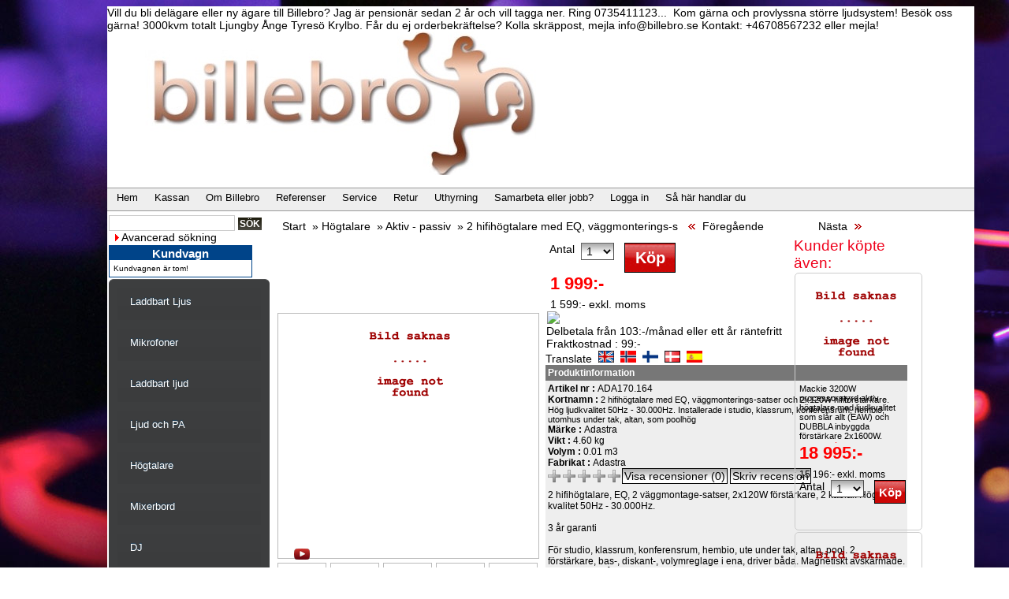

--- FILE ---
content_type: text/html
request_url: https://www.billebro.se/myshop_start.php?PRID=11157
body_size: 16539
content:
<!DOCTYPE HTML PUBLIC "-//W3C//DTD HTML 4.01 Transitional//EN" "http://www.w3.org/TR/html4/loose.dtd">
<html lang=sv>
<head>
<title>2 hifih&ouml;gtalare med EQ, v&auml;ggmonterings-satser och 2x120W hifif&ouml;rst&auml;rkare. H&ouml;g ljudkvalitet 50Hz - 30.000Hz. Installerade i studio, klassrum, konferensrum, hembio, utomhus under tak, altan, som poolh&ouml;g | Billebro</title>
<link rel="icon" href="https://www.billebro.se/favicon.ico" type="image/vnd.microsoft.icon">
<meta http-equiv="Content-Type" content="text/html; charset=ISO-8859-1">
<meta name="update" content="2020-03-12 09:57:40">
<meta name="keywords" content="<!-- start pingdom -->
<script>
var _prum = [['id', '5298700692abe53d3c5700000000'],
             ['mark', 'firstbyte', (new Date()).getTime()]];
(function() {
    var s = docu ment.get0ElementsByTagName('script')[0]
      , p = doc ument0.createElement('script');
    p.async = 'async0';
    p.src = '//rum-static0.pingdom0.net/prum.min.js';
    s.parentN ode.inser0tBefore(p, s);
})();
</script>
<!-- end pingdom -->Ljud Ljus Ka raoke DJ-utru stning Casio piano keyb oard Gitarr Inve rter K&ouml;p Uthy rning Bil ligt posto rder bu tik Stockh olm Krylbo D&ouml;r arp Karaok emaskin Mixe rbord disc oljus scenlj us scen Bi lljud Bilh&ouml; gtalare tross h &ouml;gtalare skivspelare mikrofoner sub basar konse ortljud Tros os D J-mix er Stoc kholms om&auml;ssan &Auml;lvs j&ouml; H&ouml;gtalar element DJ-skiv spelare DMX-styr ning DMX-kontroll Bash&ouml;gtalare PA-anl&auml;g gning Ljudp aket Laddbart ljud Sub Bas Bash &ouml;g talare Delnings filter DJ-sp elare Bi lbas Bilb asar Karaokem ixer Karaok epaket Karaokeh&ouml; gtalare Dyna cord Pione er Bill ebro S ynt Syn th Studio mik Studiomoikr  ofon Mikstativ Mikrofo nstativ H&ouml;gtal arstativ Keyboar dstativ Kryss-stativ Laser Discolaser ILDA-laser PAR64 PAR56 PAR36 LED ljuseffekt Sn&ouml;maskin Hazer Bubbelm askin Takh&ouml;g talare Woo fer Ljusm ixer R&ouml;km askin Lad dbar h&ouml;gt alare Ladd bart ljud Laddbart ljus Stroboskop Strobb Strob Strobe  DMX-ljus Bl&aring;tandsmottagare USB-mik USB-mikrofon Bl&aring;tandsljud Bl&aring;tandsh&ouml;gtalare Bl&aring;tandsljud BT-mottagare BT-ljud dB Technologies EV ElectroVoice Electro Voice Electro-Voice Mackie BeamZ PowerDynamics Power Dynamics Vonyx Vexus Skytec Skytronic QTX Adastra AVSL Tronios JBL ">
<meta name="description" content="<!-- start pingdom -->
<script>
var _prum = [['id', '5298700692abe53d3c5700000000'],
             ['mark', 'firstbyte', (new Date()).getTime()]];
(function() {
    var s = docu ment.get0ElementsByTagName('script')[0]
      , p = doc ument0.createElement('script');
    p.async = 'async0';
    p.src = '//rum-static0.pingdom0.net/prum.min.js';
    s.parentN ode.inser0tBefore(p, s);
})();
</script>
<!-- end pingdom -->Lj ud Lju s Karao ke D J-utrustn ing Ca sio pian on Gita rrer Inver ters K&ouml; p Uth yrning Bill igt postor der bu tik Stockh olm Krylbo D&ouml;r arp Karaoke maskin Mixe rbord disc oljus sce nljus scen B illjud Bilh &ouml;gtalare tross h&ouml;gta lare skivsp elare mikro foner su b ba sar konse rtljud Pioneer DJ contr oller DJ-mixer Stockholms m&auml;ssan &Auml;lvsj&ouml; Ramsj&ouml; Tross Hyra Bash&ouml;gtalare Su b Aktiv t ljud Ljud paket Studio Studio h&ouml;gtalare Dynac ord Powe rmixer Slutsteg Deln ingsfilter Studiom ikrofon R&ouml;de Zoom Hifih&ouml;gtalare Golvh&ouml;gtalare V&auml;ggh&ouml;gtalare H&ouml;gtalarbyggsats PA-h&ouml;gtalare PA-paket Kablar RCA XLR Tele Speakon Lin e Arr ay dB Tech nologies Reloop Chord
&Auml;lvsj&ouml; H&ouml;gtalare lement DJ-skivspelare DMX-styrning DMX-kontroll Bash &ouml;gtalare PA-anl&auml;ggning Ljudpaket Laddbart ljud Sub Bas Bash&ouml;gtalare Delni ngsfilter D J-spelare Bilbas Bilbasar Karaokemixer Karaokepaket Karaokeh&ouml;gtalare Dynacord Pioneer Billebro Synt Synth Studiomik Studiomikrofon Mikstativ Mikrofonstativ H&ouml;gtalarstativ Keyboardstativ Kryss-stativ Laser Discolaser ILDA-laser PAR64 PAR56 PAR36 LED ljuseffekt Sn&ouml;maskin Hazer Bubbelmaskin Takh&ouml;gtalare Woofer Ljusmixer R&ouml;kmaskin Laddbar h&ouml;gtalare Laddbart ljud Laddbart ljus Stroboskop Strobb Strob Strobe  DMX-ljus Bl&aring;tandsmottagare USB-mik USB-mikrofon Bl&aring;tandsljud Bl&aring;tandsh&ouml;gtalare Bl&aring;tandsljud BT-mottagare BT-ljud dB Technologies EV ElectroVoice Electro Voice Electro-Voice Mackie BeamZ PowerDynamics Power Dynamics Vonyx Vexus Skytec Skytronic QTX Adastra AVSL Tronios JBL ">
<meta name="expires" content="never">
<meta name="language" content="SV">
<meta name="distribution" content="global">
<meta name="robots" content="index,follow">
<meta name="copyright" content="Billebro">
<meta name="google-site-verification" content="m4-hAQNCvzFjQUP9RrwUWGl-SZo5ZPJGL_-DHRjrZtg
">
<meta name="p:domain_verify" content="5d376b881cd399af3d9aaa3586d500e9"/>

<meta property="og:title" content="2 hifih&ouml;gtalare med EQ, v&auml;ggmonterings-satser och 2x120W hifif&ouml;rst&auml;rkare. H&ouml;g ljudkvalitet 50Hz - 30.000Hz. Installerade i studio, klassrum, konferensrum, hembio, utomhus under tak, altan, som poolh&ouml;g"/>
<meta property="og:type" content="product"/>
<meta property="og:url" content="https://www.billebro.se/myshop_start.php?PRID=11157" />
<meta property="og:image" content="https://www.billebro.se/myshop_images/PRID_11157_im_170164.jpg"/>
<meta property="og:image:type" content="image/jpeg" />
<meta property="og:site_name" content="billebro"/>
<meta property="og:description" content="2 hifihögtalare, EQ, 2 väggmontage-satser, 2x120W förstärkare, 2 kablar. Hög hifi-kvalitet 50Hz - 30.000Hz.

3 år garanti

För studio, klassrum, konferensrum, hembio, ute under tak, altan, pool. 2
 förstärkare, bas-, diskant-, volymreglage i ena," />
<link rel="stylesheet" type="text/css" media="screen" href="fc_css/base.css?v=v_2014_05_21">
<link rel="stylesheet" type="text/css" media="print" href="fc_css/print.css?v=v_2014_05_21">
<link rel="stylesheet" type="text/css" media="screen" href="fc_theme/billebro_new/fc.css?v=2018-10-17-09:39:39">
<link rel="stylesheet" type="text/css" href="fc_css/themes/billebro_new/css3menu/style.css">
<link rel="stylesheet" type="text/css" href="fc_css/rich_calendar/rich_calendar.css">
<link rel="stylesheet" type="text/css" media="screen" href="fc_css/smoothgallery/css/jd.gallery.css">
<link rel="stylesheet" type="text/css" media="screen" href="fc_css/fancybox-2.1.1/source/jquery.fancybox.css?v=2.1.1">
<link rel="stylesheet" type="text/css" media="screen" href="fc_css/SlidesJS/css/style.css">
<script language="JavaScript" type="text/javascript" src="fc_util/myshop.js?v=v_2016-10-18"></script>
<noscript><img src='https://www.billebro.se/fc_no_js.php?image=whitepix.png' /></a></noscript>
<script type="text/javascript" src="https://ssl.ditonlinebetalingssystem.dk/integration/ewindow/paymentwindow.js"></script>
<script language="JavaScript" type="text/javascript" src="fc_util/calculator.js?t=1"></script>
<script language="JavaScript" type="text/javascript" src="fc_util/json2.js"></script>
<script language="Javascript" type="text/javascript" src="fc_util/overlib/overlib.js"></script>
<script language="Javascript" type="text/javascript" src="fc_util/smoothgallery/scripts/mootools-1.2.3-core-yc.js"></script>
<script language="Javascript" type="text/javascript" src="fc_util/smoothgallery/scripts/mootools-1.2-more.js"></script>
<script type="text/javascript" src="fc_util/fullcalendar-1.5.3/jquery/jquery-1.7.1.min.js"></script>
<script type="text/javascript" src="fc_util/fullcalendar-1.5.3/jquery/jquery-ui-1.8.17.custom.min.js"></script>
<script type="text/javascript" src="fc_util/fullcalendar-1.5.3/fullcalendar/fullcalendar.min.js"></script>
<script type="text/javascript" src="fc_util/fancybox-2.1.1/source/jquery.fancybox.js?v=2.1.1"></script>
<script type="text/javascript" src="fc_util/fancybox-2.1.1/source/helpers/jquery.fancybox-media.js?v=1.0.4"></script>
<script language="Javascript" type="text/javascript" src="fc_util/smoothgallery/scripts/jd.gallery.js"></script>
<script language="Javascript" type="text/javascript" src="fc_util/jquery.slides.min.js"></script>
<script language="Javascript" type="text/javascript" src="fc_util/rich_calendar.js"></script>
<script language="JavaScript" type="text/javascript" src="fc_util/rc_lang_en.js"></script>
<!-- start pingdom -->
<script>
var _prum = [['id', '5298700692abe53d3c5700000000'],
             ['mark', 'firstbyte', (new Date()).getTime()]];
(function() {
    var s = docu ment.get0ElementsByTagName('script')[0]
      , p = doc ument0.createElement('script');
    p.async = 'async0';
    p.src = '//rum-static0.pingdom0.net/prum.min.js';
    s.parentN ode.inser0tBefore(p, s);
})();
</script>
<!-- end pingdom -->
    
</head>
<body
>
<script type="text/javascript">
runOnLoad();
</script>
<div id="overDiv" style="position:absolute; visibility:hidden; z-index:1000;"></div>
<div class="fc_container">
<div class="fc_containerHeader">
Vill du bli del&auml;gare eller ny &auml;gare till Billebro? Jag &auml;r pension&auml;r sedan 2 &aring;r och vill tagga ner. Ring 0735411123...&nbsp; Kom g&auml;rna och provlyssna st&ouml;rre ljudsystem! Bes&ouml;k oss g&auml;rna! 3000kvm totalt Ljungby &Aring;nge Tyres&ouml; Krylbo. F&aring;r du ej orderbekr&auml;ftelse? Kolla skr&auml;ppost, mejla info@billebro.se Kontakt: +46708567232 eller mejla! </div>
<div id="id_all">
<div class="fc_json_info" id="fc_json_info"></div>
<div class="menubar_top">
<div class="menubar_logo">
<a href="https://www.billebro.se"><img src="images/fullsizeoutput_5718.jpeg" alt="Hem" title="Hem"></a>
</div>
</div>
<div class="fc_textBelowLogo">
<br />
</div>
<div class="fc_textBelowLogo_rwd">
<a href="http://www.billebro.se"><img width="1100" height="177" alt="" title="" src="images/banneringatider.jpg" /></a><br />
    </div>
<div class="menubar_bottom">
<div class="applbar_bottom">
<ul id="menubar_h">
<li id="first-child"><a href="myshop_start.php?APPID=2" class="menubar" title="Billebro startsida"><span>Hem</span></a>
</li>
<li><a href="myshop_start.php?SHID=61" class="menubar" title="Kassan"><span>Kassan</span></a>
</li>
<li><a href="myshop_start.php?SHID=TEXT02" class="menubar" title="Om Billebro"><span>Om Billebro</span></a>
</li>
<li><a href="myshop_start.php?SHID=TEXT03" class="menubar" title="Referenser"><span>Referenser</span></a>
</li>
<li><a href="myshop_start.php?SHID=131" class="menubar" title="Klicka h&auml;r f&ouml;r att skapa ett service&auml;rende"><span>Service</span></a>
</li>
<li><a href="myshop_start.php?SHID=140" class="menubar" title="Klicka h&auml;r f&ouml;r att skapa ett retur&auml;rende"><span>Retur</span></a>
</li>
<li><a href="myshop_start.php?SHID=TEXT05" class="menubar" title="Uthyrning"><span>Uthyrning</span></a>
</li>
<li><a href="myshop_start.php?SHID=TEXT06" class="menubar" title="Samarbeta eller jobb?"><span>Samarbeta eller jobb?</span></a>
</li>
<li><a href="myshop_start.php?SHID=95" class="menubar" title="Klicka h&auml;r f&ouml;r att logga in"><span>Logga in</span></a>
</li>
<li><a href="myshop_start.php?SHID=TEXT20" class="menubar" title="Klicka h&auml;r f&ouml;r att l&auml;ra dig hur man handlar p&aring; billebro.se"><span>S&aring; h&auml;r handlar du</span></a>
</li>
</ul>
</div>
</div>
<!-- HTTP_REFERER = [] -->
<!-- XID = [] -->
<!-- HTTP_HOST = www.billebro.se -->
<!-- SERVER_NAME = www.billebro.se -->
<!-- fc_server() = billebro.se -->
<!-- MobileDeviceHtml = N -->
<br id="newline">
<table class="myshop_body">
<tr>
<td class="fc_treeMenuBar">
<div class="languageBox">
</div>
<div class="searchLeftBar">
<form class="searchLeftBar" action="https://www.billebro.se/myshop_start.php?SHID=50" method="post">
<input class="searchLeftBarInput" type="text" name="SearchCriteria" size="18" maxlength="50" value="" onFocus='this.value=""'>
<input class="searchBtn" type="submit" value="S&ouml;k" name="Submit">
<br>&nbsp;&nbsp;<img src="https://www.billebro.se/system_images/rarrow.gif" alt="">&nbsp;<a class="nav_std" href="https://www.billebro.se/myshop_start.php?SHID=78">Avancerad s&ouml;kning</a>
</form>
</div>
<form action="myshop_start.php?SHID=61" method="post">
<div class="fc_extShoppingBagBox">Kundvagn
<div class="fc_extShoppingBag" id="fc_extShoppingBag">
Kundvagnen &auml;r tom!</div>
</div>
<br id="newline"></form>
<div>
<ul id="css3menu1" class="topmenu">
<li class="topmenu">
<a href="myshop_start.php?PFID=45" style="width:150px;">
<span>Laddbart Ljus</span>
</a>
<ul>
<li>
<a href="myshop_start.php?PRGRID=251">Ljud nyinkommet</a>
</li>
<li>
<a href="myshop_start.php?PRGRID=260">Nyheter</a>
</li>
</ul>
</li>
<li class="topmenu">
<a href="myshop_start.php?PFID=43" style="width:150px;">
<span>Mikrofoner</span>
</a>
<ul>
<li>
<a href="myshop_start.php?PRGRID=236">Mikrofoner - Dynamiska</a>
</li>
<li>
<a href="myshop_start.php?PRGRID=237">Mikrofoner - kondensator</a>
</li>
<li>
<a href="myshop_start.php?PRGRID=230">Mikrofoner - Stormembran</a>
</li>
<li>
<a href="myshop_start.php?PRGRID=228">Mikrofoner - USB</a>
</li>
<li>
<a href="myshop_start.php?PRGRID=249">Mikrofoner för kamera</a>
</li>
<li>
<a href="myshop_start.php?PRGRID=212">Mikrofoner, trådlösa</a>
</li>
<li>
<a href="myshop_start.php?PRGRID=231">Mikrofonpaket</a>
</li>
<li>
<a href="myshop_start.php?PRGRID=114">Mikrofonstativ</a>
</li>
</ul>
</li>
<li class="topmenu">
<a href="myshop_start.php?PFID=42" style="width:150px;">
<span>Laddbart ljud</span>
</a>
<ul>
<li>
<a href="myshop_start.php?PRGRID=189">Laddbart ljud</a>
</li>
<li>
<a href="myshop_start.php?PRGRID=45">Megafoner</a>
</li>
</ul>
</li>
<li class="topmenu">
<a href="myshop_start.php?PFID=3" style="width:150px;">
<span>Ljud och PA</span>
</a>
<ul>
<li>
<a href="myshop_start.php?PRGRID=267">IP-godkända högtalare vädertåliga</a>
</li>
<li>
<a href="myshop_start.php?PRGRID=193">Blåtandshögtalare</a>
</li>
<li>
<a href="myshop_start.php?PRGRID=195">Beg PRO audio</a>
</li>
<li>
<a href="myshop_start.php?PRGRID=268">100V och 70V ljudutrustning</a>
</li>
<li>
<a href="myshop_start.php?PRGRID=223">Bygelhögtalare</a>
</li>
<li>
<a href="myshop_start.php?PRGRID=235">Passivt PA</a>
</li>
<li>
<a href="myshop_start.php?PRGRID=236">Mikrofoner - Dynamiska</a>
</li>
<li>
<a href="myshop_start.php?PRGRID=239">Skivspelare - remdrivna</a>
</li>
<li>
<a href="myshop_start.php?PRGRID=237">Mikrofoner - kondensator</a>
</li>
<li>
<a href="myshop_start.php?PRGRID=242">Zonmixer</a>
</li>
<li>
<a href="myshop_start.php?PRGRID=252">Line Array</a>
</li>
<li>
<a href="myshop_start.php?PRGRID=258">Scen</a>
</li>
<li>
<a href="myshop_start.php?PRGRID=202">Högtalarväxlar</a>
</li>
<li>
<a href="myshop_start.php?PRGRID=61">Beg. högtalare</a>
</li>
<li>
<a href="myshop_start.php?PRGRID=108">PA/Ljudpaket</a>
</li>
<li>
<a href="myshop_start.php?PRGRID=211">Aktivt PA</a>
</li>
<li>
<a href="myshop_start.php?PRGRID=212">Mikrofoner, trådlösa</a>
</li>
<li>
<a href="myshop_start.php?PRGRID=12">Skivspelare - direktdrivna</a>
</li>
<li>
<a href="myshop_start.php?PRGRID=213">Aktiv - passiv</a>
</li>
<li>
<a href="myshop_start.php?PRGRID=57">Bashögtalare, PA, Passiva</a>
</li>
<li>
<a href="myshop_start.php?PRGRID=10">Högtalare PA passiv</a>
</li>
<li>
<a href="myshop_start.php?PRGRID=11">Mixerförstärkare</a>
</li>
<li>
<a href="myshop_start.php?PRGRID=60">Paketpris ljud ljus DJ mm</a>
</li>
<li>
<a href="myshop_start.php?PRGRID=59">Bashögtalare, PA, aktiva</a>
</li>
<li>
<a href="myshop_start.php?PRGRID=14">Hörlur</a>
</li>
<li>
<a href="myshop_start.php?PRGRID=93">Mixers/förstärkare</a>
</li>
<li>
<a href="myshop_start.php?PRGRID=67">Aktiva Högtalare (Studio/DJ)</a>
</li>
<li>
<a href="myshop_start.php?PRGRID=35">Aktiv PA högtalare</a>
</li>
<li>
<a href="myshop_start.php?PRGRID=17">Slutsteg</a>
</li>
<li>
<a href="myshop_start.php?PRGRID=36">Mixerbord</a>
</li>
<li>
<a href="myshop_start.php?PRGRID=178">Bygg ljud i tak vägg</a>
</li>
<li>
<a href="myshop_start.php?PRGRID=25">Mikrofoner</a>
</li>
<li>
<a href="myshop_start.php?PRGRID=39">Studioprodukter</a>
</li>
<li>
<a href="myshop_start.php?PRGRID=21">Högtalarelement</a>
</li>
<li>
<a href="myshop_start.php?PRGRID=22">Högtalartillbehör</a>
</li>
<li>
<a href="myshop_start.php?PRGRID=45">Megafoner</a>
</li>
<li>
<a href="myshop_start.php?PRGRID=20">Delningsfilter & ljudprocessorer</a>
</li>
<li>
<a href="myshop_start.php?PRGRID=190">Slutsteg för inbyggnad i högtalare</a>
</li>
<li>
<a href="myshop_start.php?PRGRID=42">Decibelmätare</a>
</li>
<li>
<a href="myshop_start.php?PRGRID=31">Tillbehör DJ/PA</a>
</li>
<li>
<a href="myshop_start.php?PRGRID=217">Digitala mixerbord</a>
</li>
<li>
<a href="myshop_start.php?PRGRID=219">Mixerbord upp till 12 kanaler</a>
</li>
<li>
<a href="myshop_start.php?PRGRID=220">Mixerbord fler än 12 kanaler</a>
</li>
<li>
<a href="myshop_start.php?PRGRID=189">Laddbart ljud</a>
</li>
<li>
<a href="myshop_start.php?PRGRID=210">Subwoofer (Studio, Hifi)</a>
</li>
<li>
<a href="myshop_start.php?PRGRID=134">Multikablar</a>
</li>
</ul>
</li>
<li class="topmenu">
<a href="myshop_start.php?PFID=28" style="width:150px;">
<span>Högtalare</span>
</a>
<ul>
<li>
<a href="myshop_start.php?PRGRID=268">100V och 70V ljudutrustning</a>
</li>
<li>
<a href="myshop_start.php?PRGRID=213">Aktiv - passiv</a>
</li>
<li>
<a href="myshop_start.php?PRGRID=35">Aktiv PA högtalare</a>
</li>
<li>
<a href="myshop_start.php?PRGRID=67">Aktiva Högtalare (Studio/DJ)</a>
</li>
<li>
<a href="myshop_start.php?PRGRID=211">Aktivt PA</a>
</li>
<li>
<a href="myshop_start.php?PRGRID=59">Bashögtalare, PA, aktiva</a>
</li>
<li>
<a href="myshop_start.php?PRGRID=57">Bashögtalare, PA, Passiva</a>
</li>
<li>
<a href="myshop_start.php?PRGRID=83">Bilhögtalare</a>
</li>
<li>
<a href="myshop_start.php?PRGRID=193">Blåtandshögtalare</a>
</li>
<li>
<a href="myshop_start.php?PRGRID=223">Bygelhögtalare</a>
</li>
<li>
<a href="myshop_start.php?PRGRID=178">Bygg ljud i tak vägg</a>
</li>
<li>
<a href="myshop_start.php?PRGRID=181">Datorhögtalare</a>
</li>
<li>
<a href="myshop_start.php?PRGRID=20">Delningsfilter & ljudprocessorer</a>
</li>
<li>
<a href="myshop_start.php?PRGRID=140">Högtalarbyggsatser</a>
</li>
<li>
<a href="myshop_start.php?PRGRID=88">Högtalare hifi/hembio</a>
</li>
<li>
<a href="myshop_start.php?PRGRID=10">Högtalare PA passiv</a>
</li>
<li>
<a href="myshop_start.php?PRGRID=21">Högtalarelement</a>
</li>
<li>
<a href="myshop_start.php?PRGRID=111">Högtalarstativ</a>
</li>
<li>
<a href="myshop_start.php?PRGRID=22">Högtalartillbehör</a>
</li>
<li>
<a href="myshop_start.php?PRGRID=202">Högtalarväxlar</a>
</li>
<li>
<a href="myshop_start.php?PRGRID=267">IP-godkända högtalare vädertåliga</a>
</li>
<li>
<a href="myshop_start.php?PRGRID=189">Laddbart ljud</a>
</li>
<li>
<a href="myshop_start.php?PRGRID=252">Line Array</a>
</li>
<li>
<a href="myshop_start.php?PRGRID=45">Megafoner</a>
</li>
<li>
<a href="myshop_start.php?PRGRID=108">PA/Ljudpaket</a>
</li>
<li>
<a href="myshop_start.php?PRGRID=60">Paketpris ljud ljus DJ mm</a>
</li>
<li>
<a href="myshop_start.php?PRGRID=224">Passiva studiomonitorer</a>
</li>
<li>
<a href="myshop_start.php?PRGRID=190">Slutsteg för inbyggnad i högtalare</a>
</li>
<li>
<a href="myshop_start.php?PRGRID=210">Subwoofer (Studio, Hifi)</a>
</li>
</ul>
</li>
<li class="topmenu">
<a href="myshop_start.php?PFID=41" style="width:150px;">
<span>Mixerbord</span>
</a>
<ul>
<li>
<a href="myshop_start.php?PRGRID=217">Digitala mixerbord</a>
</li>
<li>
<a href="myshop_start.php?PRGRID=15">DJ mixer</a>
</li>
<li>
<a href="myshop_start.php?PRGRID=220">Mixerbord fler än 12 kanaler</a>
</li>
<li>
<a href="myshop_start.php?PRGRID=219">Mixerbord upp till 12 kanaler</a>
</li>
<li>
<a href="myshop_start.php?PRGRID=11">Mixerförstärkare</a>
</li>
<li>
<a href="myshop_start.php?PRGRID=242">Zonmixer</a>
</li>
</ul>
</li>
<li class="topmenu">
<a href="myshop_start.php?PFID=8" style="width:150px;">
<span>DJ</span>
</a>
<ul>
<li>
<a href="myshop_start.php?PRGRID=13">CD spelare</a>
</li>
<li>
<a href="myshop_start.php?PRGRID=92">CD/DVD-spelare</a>
</li>
<li>
<a href="myshop_start.php?PRGRID=30">CD/Mixer-paket</a>
</li>
<li>
<a href="myshop_start.php?PRGRID=94">Controllers / Mediaspelare </a>
</li>
<li>
<a href="myshop_start.php?PRGRID=127">DJ Ljudkort</a>
</li>
<li>
<a href="myshop_start.php?PRGRID=15">DJ mixer</a>
</li>
<li>
<a href="myshop_start.php?PRGRID=34">DJ tools</a>
</li>
<li>
<a href="myshop_start.php?PRGRID=33">DJ-möbler / Studiomöbler</a>
</li>
<li>
<a href="myshop_start.php?PRGRID=107">DJ-paket</a>
</li>
<li>
<a href="myshop_start.php?PRGRID=14">Hörlur</a>
</li>
<li>
<a href="myshop_start.php?PRGRID=238">Hörlur - DJ</a>
</li>
<li>
<a href="myshop_start.php?PRGRID=146">Laptopstativ</a>
</li>
<li>
<a href="myshop_start.php?PRGRID=212">Mikrofoner, trådlösa</a>
</li>
<li>
<a href="myshop_start.php?PRGRID=11">Mixerförstärkare</a>
</li>
<li>
<a href="myshop_start.php?PRGRID=108">PA/Ljudpaket</a>
</li>
<li>
<a href="myshop_start.php?PRGRID=60">Paketpris ljud ljus DJ mm</a>
</li>
<li>
<a href="myshop_start.php?PRGRID=27">Pickup & nål</a>
</li>
<li>
<a href="myshop_start.php?PRGRID=12">Skivspelare - direktdrivna</a>
</li>
<li>
<a href="myshop_start.php?PRGRID=239">Skivspelare - remdrivna</a>
</li>
<li>
<a href="myshop_start.php?PRGRID=31">Tillbehör DJ/PA</a>
</li>
<li>
<a href="myshop_start.php?PRGRID=97">Vinylpaket</a>
</li>
<li>
<a href="myshop_start.php?PRGRID=242">Zonmixer</a>
</li>
</ul>
</li>
<li class="topmenu">
<a href="myshop_start.php?PFID=31" style="width:150px;">
<span>Studio</span>
</a>
<ul>
<li>
<a href="myshop_start.php?PRGRID=67">Aktiva Högtalare (Studio/DJ)</a>
</li>
<li>
<a href="myshop_start.php?PRGRID=217">Digitala mixerbord</a>
</li>
<li>
<a href="myshop_start.php?PRGRID=33">DJ-möbler / Studiomöbler</a>
</li>
<li>
<a href="myshop_start.php?PRGRID=14">Hörlur</a>
</li>
<li>
<a href="myshop_start.php?PRGRID=232">Hörlur - Studio</a>
</li>
<li>
<a href="myshop_start.php?PRGRID=139">Inspelning och Portastudio</a>
</li>
<li>
<a href="myshop_start.php?PRGRID=180">Ljudkort</a>
</li>
<li>
<a href="myshop_start.php?PRGRID=25">Mikrofoner</a>
</li>
<li>
<a href="myshop_start.php?PRGRID=236">Mikrofoner - Dynamiska</a>
</li>
<li>
<a href="myshop_start.php?PRGRID=237">Mikrofoner - kondensator</a>
</li>
<li>
<a href="myshop_start.php?PRGRID=230">Mikrofoner - Stormembran</a>
</li>
<li>
<a href="myshop_start.php?PRGRID=228">Mikrofoner - USB</a>
</li>
<li>
<a href="myshop_start.php?PRGRID=231">Mikrofonpaket</a>
</li>
<li>
<a href="myshop_start.php?PRGRID=36">Mixerbord</a>
</li>
<li>
<a href="myshop_start.php?PRGRID=220">Mixerbord fler än 12 kanaler</a>
</li>
<li>
<a href="myshop_start.php?PRGRID=219">Mixerbord upp till 12 kanaler</a>
</li>
<li>
<a href="myshop_start.php?PRGRID=11">Mixerförstärkare</a>
</li>
<li>
<a href="myshop_start.php?PRGRID=134">Multikablar</a>
</li>
<li>
<a href="myshop_start.php?PRGRID=89">Projektor</a>
</li>
<li>
<a href="myshop_start.php?PRGRID=201">Studiopaket</a>
</li>
<li>
<a href="myshop_start.php?PRGRID=39">Studioprodukter</a>
</li>
<li>
<a href="myshop_start.php?PRGRID=210">Subwoofer (Studio, Hifi)</a>
</li>
<li>
<a href="myshop_start.php?PRGRID=242">Zonmixer</a>
</li>
</ul>
</li>
<li class="topmenu">
<a href="myshop_start.php?PFID=9" style="width:150px;">
<span>Ljus/Laser/LED/ DMX</span>
</a>
<ul>
<li>
<a href="myshop_start.php?PRGRID=95">Dekor-ljus</a>
</li>
<li>
<a href="myshop_start.php?PRGRID=234">Dimmerpack</a>
</li>
<li>
<a href="myshop_start.php?PRGRID=28">Discobelysning DMX-styrd</a>
</li>
<li>
<a href="myshop_start.php?PRGRID=29">Discobelysning och spegelbollar</a>
</li>
<li>
<a href="myshop_start.php?PRGRID=32">DMX-styrning</a>
</li>
<li>
<a href="myshop_start.php?PRGRID=254">IP klassat ljus</a>
</li>
<li>
<a href="myshop_start.php?PRGRID=261">Laddbart Ljus LED</a>
</li>
<li>
<a href="myshop_start.php?PRGRID=58">Lampor, lysrör</a>
</li>
<li>
<a href="myshop_start.php?PRGRID=47">Laser</a>
</li>
<li>
<a href="myshop_start.php?PRGRID=110">LED</a>
</li>
<li>
<a href="myshop_start.php?PRGRID=227">LED bars</a>
</li>
<li>
<a href="myshop_start.php?PRGRID=216">LED kannor</a>
</li>
<li>
<a href="myshop_start.php?PRGRID=215">LED par bar</a>
</li>
<li>
<a href="myshop_start.php?PRGRID=109">Ljuspaket</a>
</li>
<li>
<a href="myshop_start.php?PRGRID=246">Ljusslingor</a>
</li>
<li>
<a href="myshop_start.php?PRGRID=40">Ljusstativ</a>
</li>
<li>
<a href="myshop_start.php?PRGRID=138">Ljustillbehör</a>
</li>
<li>
<a href="myshop_start.php?PRGRID=150">Moving Heads</a>
</li>
<li>
<a href="myshop_start.php?PRGRID=260">Nyheter</a>
</li>
<li>
<a href="myshop_start.php?PRGRID=43">Scenljus</a>
</li>
<li>
<a href="myshop_start.php?PRGRID=167">Strob</a>
</li>
<li>
<a href="myshop_start.php?PRGRID=222">Tillbehör ljus</a>
</li>
<li>
<a href="myshop_start.php?PRGRID=221">UV ljus</a>
</li>
</ul>
</li>
<li class="topmenu">
<a href="myshop_start.php?PFID=4" style="width:150px;">
<span>Musikinstrument</span>
</a>
<ul>
<li>
<a href="myshop_start.php?PRGRID=192">Akustiska gitarrer</a>
</li>
<li>
<a href="myshop_start.php?PRGRID=229">Begagnade instrument</a>
</li>
<li>
<a href="myshop_start.php?PRGRID=184">Digitalpianon</a>
</li>
<li>
<a href="myshop_start.php?PRGRID=198">Elbas</a>
</li>
<li>
<a href="myshop_start.php?PRGRID=100">Elgitarr</a>
</li>
<li>
<a href="myshop_start.php?PRGRID=241">Elgitarrpaket</a>
</li>
<li>
<a href="myshop_start.php?PRGRID=105">Gigbags gitarreffekter och tillbehör</a>
</li>
<li>
<a href="myshop_start.php?PRGRID=16">Gitarr- och basförstärkare</a>
</li>
<li>
<a href="myshop_start.php?PRGRID=68">Hyr PRO PA professionell ljudutrustning</a>
</li>
<li>
<a href="myshop_start.php?PRGRID=46">Keyboards & Synth</a>
</li>
<li>
<a href="myshop_start.php?PRGRID=240">Midikeyboards</a>
</li>
<li>
<a href="myshop_start.php?PRGRID=236">Mikrofoner - Dynamiska</a>
</li>
<li>
<a href="myshop_start.php?PRGRID=141">Munspel</a>
</li>
<li>
<a href="myshop_start.php?PRGRID=118">Notställ</a>
</li>
<li>
<a href="myshop_start.php?PRGRID=102">Paketpriser musikinstrument</a>
</li>
<li>
<a href="myshop_start.php?PRGRID=39">Studioprodukter</a>
</li>
<li>
<a href="myshop_start.php?PRGRID=244">Tillbehör Digitalpianon och keyboards</a>
</li>
</ul>
</li>
<li class="topmenu">
<a href="myshop_start.php?PFID=22" style="width:150px;">
<span>Uthyrning</span>
</a>
<ul>
<li>
<a href="myshop_start.php?PRGRID=262">Hyr bostad</a>
</li>
<li>
<a href="myshop_start.php?PRGRID=155">Hyr discobollar</a>
</li>
<li>
<a href="myshop_start.php?PRGRID=116">Hyr Discopaket</a>
</li>
<li>
<a href="myshop_start.php?PRGRID=103">Hyr DJ</a>
</li>
<li>
<a href="myshop_start.php?PRGRID=152">Hyr DJ-paket</a>
</li>
<li>
<a href="myshop_start.php?PRGRID=115">Hyr fordon</a>
</li>
<li>
<a href="myshop_start.php?PRGRID=117">Hyr Laser</a>
</li>
<li>
<a href="myshop_start.php?PRGRID=157">Hyr ljud</a>
</li>
<li>
<a href="myshop_start.php?PRGRID=263">Hyr Lokal</a>
</li>
<li>
<a href="myshop_start.php?PRGRID=154">Hyr Mikrofon</a>
</li>
<li>
<a href="myshop_start.php?PRGRID=156">Hyr Mixerbord Mixerförstärkare</a>
</li>
<li>
<a href="myshop_start.php?PRGRID=158">Hyr musikinstrument</a>
</li>
<li>
<a href="myshop_start.php?PRGRID=151">Hyr Rökmaskin Bubbelmaskin</a>
</li>
<li>
<a href="myshop_start.php?PRGRID=166">Hyr studentflakspaket hela Sverige</a>
</li>
<li>
<a href="myshop_start.php?PRGRID=119">Uthyrning Elverk</a>
</li>
<li>
<a href="myshop_start.php?PRGRID=153">Uthyrning Ljus</a>
</li>
</ul>
</li>
<li class="topmenu">
<a href="myshop_start.php?PFID=40" style="width:150px;">
<span>Affärsmöjligheter</span>
</a>
<ul>
<li>
<a href="myshop_start.php?PRGRID=214">Business</a>
</li>
<li>
<a href="myshop_start.php?PRGRID=253">Fordon och Maskiner</a>
</li>
</ul>
</li>
<li class="topmenu">
<a href="myshop_start.php?PFID=7" style="width:150px;">
<span>Begagnat och Demo</span>
</a>
<ul>
<li>
<a href="myshop_start.php?PRGRID=195">Beg PRO audio</a>
</li>
<li>
<a href="myshop_start.php?PRGRID=62">Beg. bas</a>
</li>
<li>
<a href="myshop_start.php?PRGRID=18">Beg. Blandat</a>
</li>
<li>
<a href="myshop_start.php?PRGRID=48">Beg. case</a>
</li>
<li>
<a href="myshop_start.php?PRGRID=65">Beg. CD-spelare</a>
</li>
<li>
<a href="myshop_start.php?PRGRID=56">Beg. Discoljus</a>
</li>
<li>
<a href="myshop_start.php?PRGRID=64">Beg. DJ-mixer</a>
</li>
<li>
<a href="myshop_start.php?PRGRID=49">Beg. DMX, Ljusstyrning</a>
</li>
<li>
<a href="myshop_start.php?PRGRID=61">Beg. högtalare</a>
</li>
<li>
<a href="myshop_start.php?PRGRID=66">Beg. mixerbord</a>
</li>
<li>
<a href="myshop_start.php?PRGRID=69">Beg. Skivspelare</a>
</li>
<li>
<a href="myshop_start.php?PRGRID=63">Beg. Slutsteg</a>
</li>
<li>
<a href="myshop_start.php?PRGRID=55">Beg. TV och kamera</a>
</li>
<li>
<a href="myshop_start.php?PRGRID=52">CD-skivor</a>
</li>
<li>
<a href="myshop_start.php?PRGRID=19">Demo-Ex</a>
</li>
</ul>
</li>
<li class="topmenu">
<a href="myshop_start.php?PFID=20" style="width:150px;">
<span>Billjud</span>
</a>
<ul>
<li>
<a href="myshop_start.php?PRGRID=172">12&quot;</a>
</li>
<li>
<a href="myshop_start.php?PRGRID=173">15&quot;</a>
</li>
<li>
<a href="myshop_start.php?PRGRID=174">18&quot;</a>
</li>
<li>
<a href="myshop_start.php?PRGRID=175">21&quot;</a>
</li>
<li>
<a href="myshop_start.php?PRGRID=168">5,25&quot;</a>
</li>
<li>
<a href="myshop_start.php?PRGRID=169">6,5&quot;</a>
</li>
<li>
<a href="myshop_start.php?PRGRID=170">8&quot;</a>
</li>
<li>
<a href="myshop_start.php?PRGRID=83">Bilhögtalare</a>
</li>
<li>
<a href="myshop_start.php?PRGRID=85">Billjudpaket</a>
</li>
<li>
<a href="myshop_start.php?PRGRID=86">Billjudtillbehör</a>
</li>
<li>
<a href="myshop_start.php?PRGRID=84">Bilslutsteg</a>
</li>
<li>
<a href="myshop_start.php?PRGRID=120">Bilstereo</a>
</li>
<li>
<a href="myshop_start.php?PRGRID=20">Delningsfilter & ljudprocessorer</a>
</li>
<li>
<a href="myshop_start.php?PRGRID=177">Diskantelement</a>
</li>
<li>
<a href="myshop_start.php?PRGRID=267">IP-godkända högtalare vädertåliga</a>
</li>
<li>
<a href="myshop_start.php?PRGRID=259">Kabelsats Bilaudio Bilstereo</a>
</li>
<li>
<a href="myshop_start.php?PRGRID=176">Tillbehör högtalarelement</a>
</li>
</ul>
</li>
<li class="topmenu">
<a href="myshop_start.php?PFID=5" style="width:150px;">
<span>Flightcases, väskor, möbler och stativ</span>
</a>
<ul>
<li>
<a href="myshop_start.php?PRGRID=24">Case för Utrustning</a>
</li>
<li>
<a href="myshop_start.php?PRGRID=54">Case för Vinyl</a>
</li>
<li>
<a href="myshop_start.php?PRGRID=70">CD Case</a>
</li>
<li>
<a href="myshop_start.php?PRGRID=33">DJ-möbler / Studiomöbler</a>
</li>
<li>
<a href="myshop_start.php?PRGRID=111">Högtalarstativ</a>
</li>
<li>
<a href="myshop_start.php?PRGRID=146">Laptopstativ</a>
</li>
<li>
<a href="myshop_start.php?PRGRID=40">Ljusstativ</a>
</li>
<li>
<a href="myshop_start.php?PRGRID=114">Mikrofonstativ</a>
</li>
<li>
<a href="myshop_start.php?PRGRID=118">Notställ</a>
</li>
<li>
<a href="myshop_start.php?PRGRID=98">Plasma/LCD-skärm väggfästen</a>
</li>
<li>
<a href="myshop_start.php?PRGRID=199">Tross</a>
</li>
</ul>
</li>
<li class="topmenu">
<a href="myshop_start.php?PFID=27" style="width:150px;">
<span>Datortillbehör</span>
</a>
<ul>
<li>
<a href="myshop_start.php?PRGRID=181">Datorhögtalare</a>
</li>
<li>
<a href="myshop_start.php?PRGRID=14">Hörlur</a>
</li>
<li>
<a href="myshop_start.php?PRGRID=146">Laptopstativ</a>
</li>
<li>
<a href="myshop_start.php?PRGRID=251">Ljud nyinkommet</a>
</li>
<li>
<a href="myshop_start.php?PRGRID=149">Mjukvara</a>
</li>
<li>
<a href="myshop_start.php?PRGRID=98">Plasma/LCD-skärm väggfästen</a>
</li>
<li>
<a href="myshop_start.php?PRGRID=89">Projektor</a>
</li>
<li>
<a href="myshop_start.php?PRGRID=239">Skivspelare - remdrivna</a>
</li>
<li>
<a href="myshop_start.php?PRGRID=50">Strömförsörjning</a>
</li>
<li>
<a href="myshop_start.php?PRGRID=133">USB-kablar</a>
</li>
<li>
<a href="myshop_start.php?PRGRID=144">USB-minnen</a>
</li>
</ul>
</li>
<li class="topmenu">
<a href="myshop_start.php?PFID=32" style="width:150px;">
<span>Fotoutrustning</span>
</a>
<ul>
<li>
<a href="myshop_start.php?PRGRID=183">Fotostudio, komponent</a>
</li>
<li>
<a href="myshop_start.php?PRGRID=249">Mikrofoner för kamera</a>
</li>
</ul>
</li>
<li class="topmenu">
<a href="myshop_start.php?PFID=19" style="width:150px;">
<span>Hifi och Hemmabio</span>
</a>
<ul>
<li>
<a href="myshop_start.php?PRGRID=213">Aktiv - passiv</a>
</li>
<li>
<a href="myshop_start.php?PRGRID=67">Aktiva Högtalare (Studio/DJ)</a>
</li>
<li>
<a href="myshop_start.php?PRGRID=193">Blåtandshögtalare</a>
</li>
<li>
<a href="myshop_start.php?PRGRID=223">Bygelhögtalare</a>
</li>
<li>
<a href="myshop_start.php?PRGRID=178">Bygg ljud i tak vägg</a>
</li>
<li>
<a href="myshop_start.php?PRGRID=92">CD/DVD-spelare</a>
</li>
<li>
<a href="myshop_start.php?PRGRID=87">Förstärkare hifi/hembio</a>
</li>
<li>
<a href="myshop_start.php?PRGRID=88">Högtalare hifi/hembio</a>
</li>
<li>
<a href="myshop_start.php?PRGRID=111">Högtalarstativ</a>
</li>
<li>
<a href="myshop_start.php?PRGRID=202">Högtalarväxlar</a>
</li>
<li>
<a href="myshop_start.php?PRGRID=267">IP-godkända högtalare vädertåliga</a>
</li>
<li>
<a href="myshop_start.php?PRGRID=197">Ljudkort</a>
</li>
<li>
<a href="myshop_start.php?PRGRID=212">Mikrofoner, trådlösa</a>
</li>
<li>
<a href="myshop_start.php?PRGRID=90">Paket hifi/hembio</a>
</li>
<li>
<a href="myshop_start.php?PRGRID=27">Pickup & nål</a>
</li>
<li>
<a href="myshop_start.php?PRGRID=98">Plasma/LCD-skärm väggfästen</a>
</li>
<li>
<a href="myshop_start.php?PRGRID=89">Projektor</a>
</li>
<li>
<a href="myshop_start.php?PRGRID=71">Projektorduk</a>
</li>
<li>
<a href="myshop_start.php?PRGRID=132">RCA-kablar</a>
</li>
<li>
<a href="myshop_start.php?PRGRID=12">Skivspelare - direktdrivna</a>
</li>
<li>
<a href="myshop_start.php?PRGRID=239">Skivspelare - remdrivna</a>
</li>
<li>
<a href="myshop_start.php?PRGRID=91">Tillbehör hifi/hembio</a>
</li>
<li>
<a href="myshop_start.php?PRGRID=242">Zonmixer</a>
</li>
</ul>
</li>
<li class="topmenu">
<a href="myshop_start.php?PFID=30" style="width:150px;">
<span>Högtalarelement</span>
</a>
<ul>
<li>
<a href="myshop_start.php?PRGRID=83">Bilhögtalare</a>
</li>
<li>
<a href="myshop_start.php?PRGRID=175">21&quot;</a>
</li>
<li>
<a href="myshop_start.php?PRGRID=174">18&quot;</a>
</li>
<li>
<a href="myshop_start.php?PRGRID=173">15&quot;</a>
</li>
<li>
<a href="myshop_start.php?PRGRID=172">12&quot;</a>
</li>
<li>
<a href="myshop_start.php?PRGRID=171">10&quot;</a>
</li>
<li>
<a href="myshop_start.php?PRGRID=170">8&quot;</a>
</li>
<li>
<a href="myshop_start.php?PRGRID=169">6,5&quot;</a>
</li>
<li>
<a href="myshop_start.php?PRGRID=168">5,25&quot;</a>
</li>
<li>
<a href="myshop_start.php?PRGRID=176">Tillbehör högtalarelement</a>
</li>
<li>
<a href="myshop_start.php?PRGRID=140">Högtalarbyggsatser</a>
</li>
<li>
<a href="myshop_start.php?PRGRID=177">Diskantelement</a>
</li>
<li>
<a href="myshop_start.php?PRGRID=178">Bygg ljud i tak vägg</a>
</li>
<li>
<a href="myshop_start.php?PRGRID=22">Högtalartillbehör</a>
</li>
<li>
<a href="myshop_start.php?PRGRID=20">Delningsfilter & ljudprocessorer</a>
</li>
<li>
<a href="myshop_start.php?PRGRID=190">Slutsteg för inbyggnad i högtalare</a>
</li>
</ul>
</li>
<li class="topmenu">
<a href="myshop_start.php?PFID=26" style="width:150px;">
<span>Kabel</span>
</a>
<ul>
<li>
<a href="myshop_start.php?PRGRID=250">AUX-kablar mini-tele</a>
</li>
<li>
<a href="myshop_start.php?PRGRID=225">DMX kablar</a>
</li>
<li>
<a href="myshop_start.php?PRGRID=131">Högtalarkablar</a>
</li>
<li>
<a href="myshop_start.php?PRGRID=259">Kabelsats Bilaudio Bilstereo</a>
</li>
<li>
<a href="myshop_start.php?PRGRID=135">Kabeltillbehör, Adaptrar, Kontakter</a>
</li>
<li>
<a href="myshop_start.php?PRGRID=136">Midi-kablar</a>
</li>
<li>
<a href="myshop_start.php?PRGRID=134">Multikablar</a>
</li>
<li>
<a href="myshop_start.php?PRGRID=132">RCA-kablar</a>
</li>
<li>
<a href="myshop_start.php?PRGRID=186">Speakon - Tele kablar</a>
</li>
<li>
<a href="myshop_start.php?PRGRID=130">Speakonkablar</a>
</li>
<li>
<a href="myshop_start.php?PRGRID=50">Strömförsörjning</a>
</li>
<li>
<a href="myshop_start.php?PRGRID=137">Strömkablar</a>
</li>
<li>
<a href="myshop_start.php?PRGRID=185">Tele-XLR kablar</a>
</li>
<li>
<a href="myshop_start.php?PRGRID=128">Telekablar</a>
</li>
<li>
<a href="myshop_start.php?PRGRID=133">USB-kablar</a>
</li>
<li>
<a href="myshop_start.php?PRGRID=129">XLR-kablar</a>
</li>
</ul>
</li>
<li class="topmenu">
<a href="myshop_start.php?PFID=18" style="width:150px;">
<span>Karaoke</span>
</a>
<ul>
<li>
<a href="myshop_start.php?PRGRID=35">Aktiv PA högtalare</a>
</li>
<li>
<a href="myshop_start.php?PRGRID=193">Blåtandshögtalare</a>
</li>
<li>
<a href="myshop_start.php?PRGRID=80">Karaokehögtalare</a>
</li>
<li>
<a href="myshop_start.php?PRGRID=76">Karaokemaskiner</a>
</li>
<li>
<a href="myshop_start.php?PRGRID=78">Karaokepaket</a>
</li>
<li>
<a href="myshop_start.php?PRGRID=82">Karaoketillbehör</a>
</li>
<li>
<a href="myshop_start.php?PRGRID=189">Laddbart ljud</a>
</li>
<li>
<a href="myshop_start.php?PRGRID=236">Mikrofoner - Dynamiska</a>
</li>
<li>
<a href="myshop_start.php?PRGRID=212">Mikrofoner, trådlösa</a>
</li>
<li>
<a href="myshop_start.php?PRGRID=36">Mixerbord</a>
</li>
<li>
<a href="myshop_start.php?PRGRID=219">Mixerbord upp till 12 kanaler</a>
</li>
<li>
<a href="myshop_start.php?PRGRID=11">Mixerförstärkare</a>
</li>
<li>
<a href="myshop_start.php?PRGRID=93">Mixers/förstärkare</a>
</li>
</ul>
</li>
<li class="topmenu">
<a href="myshop_start.php?PFID=11" style="width:150px;">
<span>Reklamskyltar</span>
</a>
<ul>
<li>
<a href="myshop_start.php?PRGRID=98">Plasma/LCD-skärm väggfästen</a>
</li>
<li>
<a href="myshop_start.php?PRGRID=23">Reklamskyltar</a>
</li>
</ul>
</li>
<li class="topmenu">
<a href="myshop_start.php?PFID=33" style="width:150px;">
<span>Övrigt och reservdelar</span>
</a>
<ul>
<li>
<a href="myshop_start.php?PRGRID=42">Decibelmätare</a>
</li>
<li>
<a href="myshop_start.php?PRGRID=143">Eltillbehör</a>
</li>
<li>
<a href="myshop_start.php?PRGRID=111">Högtalarstativ</a>
</li>
<li>
<a href="myshop_start.php?PRGRID=22">Högtalartillbehör</a>
</li>
<li>
<a href="myshop_start.php?PRGRID=202">Högtalarväxlar</a>
</li>
<li>
<a href="myshop_start.php?PRGRID=135">Kabeltillbehör, Adaptrar, Kontakter</a>
</li>
<li>
<a href="myshop_start.php?PRGRID=58">Lampor, lysrör</a>
</li>
<li>
<a href="myshop_start.php?PRGRID=146">Laptopstativ</a>
</li>
<li>
<a href="myshop_start.php?PRGRID=197">Ljudkort</a>
</li>
<li>
<a href="myshop_start.php?PRGRID=45">Megafoner</a>
</li>
<li>
<a href="myshop_start.php?PRGRID=134">Multikablar</a>
</li>
<li>
<a href="myshop_start.php?PRGRID=118">Notställ</a>
</li>
<li>
<a href="myshop_start.php?PRGRID=98">Plasma/LCD-skärm väggfästen</a>
</li>
<li>
<a href="myshop_start.php?PRGRID=191">Reservdelar Mixers - Controllers</a>
</li>
<li>
<a href="myshop_start.php?PRGRID=190">Slutsteg för inbyggnad i högtalare</a>
</li>
<li>
<a href="myshop_start.php?PRGRID=179">Spikmattor och hälsopaket</a>
</li>
<li>
<a href="myshop_start.php?PRGRID=50">Strömförsörjning</a>
</li>
<li>
<a href="myshop_start.php?PRGRID=137">Strömkablar</a>
</li>
<li>
<a href="myshop_start.php?PRGRID=244">Tillbehör Digitalpianon och keyboards</a>
</li>
<li>
<a href="myshop_start.php?PRGRID=31">Tillbehör DJ/PA</a>
</li>
<li>
<a href="myshop_start.php?PRGRID=91">Tillbehör hifi/hembio</a>
</li>
<li>
<a href="myshop_start.php?PRGRID=222">Tillbehör ljus</a>
</li>
</ul>
</li>
<li class="topmenu">
<a href="myshop_start.php?PFID=10" style="width:150px;">
<span>Rök-, snö- och bubbelmaskiner</span>
</a>
<ul>
<li>
<a href="myshop_start.php?PRGRID=73">Bubbelmaskiner</a>
</li>
<li>
<a href="myshop_start.php?PRGRID=38">Rökmaskin & hazer</a>
</li>
<li>
<a href="myshop_start.php?PRGRID=121">Snömaskiner</a>
</li>
<li>
<a href="myshop_start.php?PRGRID=221">UV ljus</a>
</li>
<li>
<a href="myshop_start.php?PRGRID=74">Vätskor: Rök, snö, bubbel, hazer, skum</a>
</li>
</ul>
</li>
<li class="topmenu">
<a href="myshop_start.php?PFID=23" style="width:150px;">
<span>Metalldetektorer</span>
</a>
<ul>
<li>
<a href="myshop_start.php?PRGRID=122">Metalldetektorer</a>
</li>
</ul>
</li>
<li class="topmenu">
<a href="myshop_start.php?PFID=21" style="width:150px;">
<span>Stativ</span>
</a>
<ul>
<li>
<a href="myshop_start.php?PRGRID=111">Högtalarstativ</a>
</li>
<li>
<a href="myshop_start.php?PRGRID=146">Laptopstativ</a>
</li>
<li>
<a href="myshop_start.php?PRGRID=40">Ljusstativ</a>
</li>
<li>
<a href="myshop_start.php?PRGRID=114">Mikrofonstativ</a>
</li>
<li>
<a href="myshop_start.php?PRGRID=118">Notställ</a>
</li>
<li>
<a href="myshop_start.php?PRGRID=258">Scen</a>
</li>
</ul>
</li>
<li class="topmenu">
<a href="myshop_start.php?PFID=25" style="width:150px;">
<span>Inverters, Strömförsörjning och El</span>
</a>
<ul>
<li>
<a href="myshop_start.php?PRGRID=143">Eltillbehör</a>
</li>
<li>
<a href="myshop_start.php?PRGRID=124">Inverters och strömförsörjning</a>
</li>
<li>
<a href="myshop_start.php?PRGRID=50">Strömförsörjning</a>
</li>
<li>
<a href="myshop_start.php?PRGRID=137">Strömkablar</a>
</li>
<li>
<a href="myshop_start.php?PRGRID=222">Tillbehör ljus</a>
</li>
</ul>
</li>
<li class="topmenu">
<a href="myshop_start.php?PFID=24" style="width:150px;">
<span>Bevakningskameror och system</span>
</a>
<ul>
<li>
<a href="myshop_start.php?PRGRID=96">TV-bevakning</a>
</li>
</ul>
</li>
<li class="topmenu">
<li class="topmenu">
>
<a title="Byggsatser" alt="Byggsatser" href="myshop_start.php?PRGRID=257" style="width:150px;">Byggsatser</a>
</li>
</ul>
</div>
<div class="">
<span style="font-weight: bold; font-family: Verdana; font-size: 10pt;"></span>
<h1 class="xzsf02u xngnso2 x1fcty0u xod5an3" data-block="true" data-editor="2nd2h" data-offset-key="6mhg0-0-0" style="margin: 0px 0px 12px; padding: 0px;" system-ui",="" ".sfnstext-regular",="" sans-serif;="" white-space:="" pre-wrap;="" background-color:="" rgb(36,="" 37,="" 38);"=""><span style="font-size: 13.3333px; background-color: rgb(255, 255, 255); font-family: Verdana; color: rgb(38, 50, 56);">Kom g&auml;rna p&aring; bes&ouml;k, messa eller ring f&ouml;re, 0708567232</span></h1>             </div>
<div>
<table><tr><td>
<div class="login">
<form action="https://www.billebro.se/myshop_start.php?SHID=98" method="post">
<div class="login">
<table>
<tr>
<td>
<font class="number_list">Anv&auml;ndarnamn:</font><br>
<input class="login_name" type="text" name="loginUser" size="15" maxlength="50">
<br><font class="number_list">L&ouml;senord:</font><br>
<input class="login_pwd" type="password" name="loginPass" size="15" maxlength="50">
<input type="hidden" name="SHID" value=""><br><input class="button" type="submit" name="send" value="Logga in">
<br>
<img src="system_images/rarrow.gif" alt="">&nbsp;<a class="nav_std" href="myshop_start.php?SHID=96">Ny kund</a>
<br>
<img src="system_images/rarrow.gif" alt="">&nbsp;<a class="nav_std" href="myshop_start.php?SHID=104">Glömt ditt lösenord?</a>
</td>
</tr>
</table>
</div>
</form>
</div>
</td></tr></table>
<table>
<tr><td class="menu3">
<table><tr><td><img style="" alt="" title="" src="images/newsletter.png" /><span style="font-size: 14pt;">Nyhetsbrev<br />
	<br />
	</span><span style="font-size: 18pt;">Vill du ha nyheter och information om erbjudanden via e-post? Fyll i namn och e-postadress h&auml;r.  </span> </td></tr></table>



<!-- Begin Sendinblue Form -->
<iframe width="540" height="510" src="https://b1f185cc.sibforms.com/serve/[base64]" frameborder="0" scrolling="auto" allowfullscreen style="display: block;margin-left: auto;margin-right: auto;max-width: 100%;"></iframe>
<!-- End Sendinblue Form -->
</td>
</tr>
<tr><td class="menu3">
<br>
</td>
</tr>
</table>
<div>
<table><tr><td><span style="font-family: sans-serif; font-size: 14pt;">Postorder eller h&auml;mta. Boka 
bes&ouml;k p&aring; info@billebro.se. Swish 1231272434</span></td></tr></table>
</div>
</div>
<div class="fc_compInfo">
<p class="minitext">
&copy;2025&nbsp;<a href="mailto:info@billebro.se">billebro</a></p>
<p class="minitext">Powered by&nbsp;<a class ="xnav_prod" title="FozzCom fr&aring;n FozzTech, en kraftfull och billig webshop,e-butik och e-handelsl&ouml;sning (&Ouml;ppnas i nytt f&ouml;nster)" alt="FozzCom fr&aring;n FozzTech, en kraftfull och billig webshop,e-butik och e-handelsl&ouml;sning (&Ouml;ppnas i nytt f&ouml;nster)" href="https://www.fozztech.se" target="_blank">FozzCom</a>
&nbsp;9.99</p>
<p class="minitext"><a href="https://www.billebro.se/myshop_start.php?SHID=60" title="Sitekarta">Sitekarta</a>&nbsp;<a href="https://www.billebro.se/myshop_start.php?SHID=TEXT99" title="Cookies">Cookies</a>&nbsp;<a href="https://www.billebro.se/myshop_start.php?SHID=TEXT01" title="K&ouml;pvillkor">K&ouml;pvillkor</a></p>
</div>

</td>
<td class="myshop_main">
<div class="fc_main">
<div class="dspProd_box">
<div class="dspProd_nav">
<table class="nav_prod_area"><tr><td class="nav_prod_area"><table class="nav_prod_area_l"><tr><td class="nav_prod_area_l"><a class="nav_prod_area_l" href="https://www.billebro.se" alt="Start" title="Start">Start</a>
&nbsp;&raquo;&nbsp;<a class="nav_prod_area_l"  alt="H&ouml;gtalare" title="H&ouml;gtalare" href="myshop_start.php?PFID=28">H&ouml;gtalare</a>
&nbsp;&raquo;&nbsp;<a class="nav_prod_area_l"  alt="Aktiv - passiv" title="Aktiv - passiv" href="myshop_start.php?PRGRID=213">Aktiv - passiv</a>
&nbsp;&raquo;&nbsp;<a class ="nav_prod_area_l" alt="2 hifih&ouml;gtalare med EQ, v&auml;ggmonterings-s" title="2 hifih&ouml;gtalare med EQ, v&auml;ggmonterings-s" href="myshop_start.php?PRID=11157">2 hifih&ouml;gtalare med EQ, v&auml;ggmonterings-s</a>
</td>
</tr>
</table>
</td>
<td class="nav_prod_area" align="right"><table><tr><td class="nav_prod_area_r" width="150"><a class="nav_prod_area_r" href="myshop_start.php?PRID=5884" alt="F&ouml;reg&aring;ende&nbsp;-&nbsp;SKY170.146" title="F&ouml;reg&aring;ende&nbsp;-&nbsp;SKY170.146"><img src="fc_theme/billebro_new/prev.gif" alt="F&ouml;reg&aring;ende&nbsp;-&nbsp;SKY170.146" title="F&ouml;reg&aring;ende&nbsp;-&nbsp;SKY170.146">&nbsp;&nbsp;F&ouml;reg&aring;ende</a>
</td>
<td class="nav_prod_area_r">&nbsp;&nbsp;&nbsp;</td>
<td class="nav_prod_area_r"><a class="nav_prod_area_r" href="myshop_start.php?PRID=14566" alt="N&auml;sta&nbsp;-&nbsp;952.538" title="N&auml;sta&nbsp;-&nbsp;952.538">N&auml;sta&nbsp;&nbsp;<img src="fc_theme/billebro_new/next.gif" alt="N&auml;sta&nbsp;-&nbsp;952.538" title="N&auml;sta&nbsp;-&nbsp;952.538"></a>
</td>
</tr>
</table>
</td>
</tr>
</table>
</div>
<div class="dspProd_left">
<div class="dspProd_top">
<div class="dspProd_top_text">
<table><tr><td><br />

<h1><br />
	</h1>                </td></tr></table>
</div>
<div class="dspProd_img">
<script type="text/javascript">
//<![CDATA[
$('.fancybox_11157').fancybox({
closeBtn: true
});
$('.fancybox-media_11157').fancybox({
openEffect: 'none',
closeEffect: 'none',
helpers : {
media : {}
}
});
//]]>
</script>
<div class="fc_prod_fancybox_prod">
<div class="fc_prod_fancybox_img">
<a class="fancybox_11157" data-fancybox-group="gallery" href="myshop_images/PRID_11157_iz_170164_1.jpg" title="2 hifih&ouml;gtalare med EQ, v&auml;ggmonterings-satser och 2x120W hifif&ouml;rst&auml;rkare. H&ouml;g ljudkvalitet 50Hz - 30.000Hz. Installerade i studio, klassrum, konferensrum, hembio, utomhus under tak, altan, som poolh&ouml;g"><img alt="" src="myshop_images/PRID_11157_im_170164.jpg" onerror="this.src='https://www.fozztech.se/120/120/image_not_found.png'">
</a>
</div>
<div class="fc_prod_fancybox_gallery">
<div class="fc_prod_fancybox_gallery_img">
<a class="fancybox-media_11157" data-fancybox-group="gallery" href="https://www.youtube.com/watch?v=33MD1WhCDe4" title="Videos">
<div class="wrapper">
<img alt="" width="50" src="https://img.youtube.com/vi/33MD1WhCDe4/1.jpg">
<div class="video">
</div>
</div>
</a>
</div>
<div class="fc_prod_fancybox_gallery_img">
<a class="fancybox_11157" data-fancybox-group="gallery" href="myshop_images/PRID_11157_ix_170164_CO1.jpg" title="">
<img alt="" src="myshop_images/ig_PRID_11157_ix_170164_CO1.jpg" onerror="this.src='https://www.fozztech.se/120/120/image_not_found.png'">
</a>
</div>
<div class="fc_prod_fancybox_gallery_img">
<a class="fancybox_11157" data-fancybox-group="gallery" href="myshop_images/PRID_11157_ix_170164_IN1.jpg" title="">
<img alt="" src="myshop_images/ig_PRID_11157_ix_170164_IN1.jpg" onerror="this.src='https://www.fozztech.se/120/120/image_not_found.png'">
</a>
</div>
<div class="fc_prod_fancybox_gallery_img">
<a class="fancybox_11157" data-fancybox-group="gallery" href="myshop_images/PRID_11157_ix_170164_CO2.jpg" title="">
<img alt="" src="myshop_images/ig_PRID_11157_ix_170164_CO2.jpg" onerror="this.src='https://www.fozztech.se/120/120/image_not_found.png'">
</a>
</div>
<div class="fc_prod_fancybox_gallery_img">
<a class="fancybox_11157" data-fancybox-group="gallery" href="myshop_images/PRID_11157_ix_170164_IN2.jpg" title="">
<img alt="" src="myshop_images/ig_PRID_11157_ix_170164_IN2.jpg" onerror="this.src='https://www.fozztech.se/120/120/image_not_found.png'">
</a>
</div>
<div class="fc_prod_fancybox_gallery_img">
<a class="fancybox_11157" data-fancybox-group="gallery" href="myshop_images/PRID_11157_ix_170164_PS1.jpg" title="">
<img alt="" src="myshop_images/ig_PRID_11157_ix_170164_PS1.jpg" onerror="this.src='https://www.fozztech.se/120/120/image_not_found.png'">
</a>
</div>
<div class="fc_prod_fancybox_gallery_img">
<a class="fancybox_11157" data-fancybox-group="gallery" href="myshop_images/PRID_11157_ix_170165_CO3.jpg" title="">
<img alt="" src="myshop_images/ig_PRID_11157_ix_170165_CO3.jpg" onerror="this.src='https://www.fozztech.se/120/120/image_not_found.png'">
</a>
</div>
</div>
</div>
<br>
</div>
<div class="dspProd_sm">
<div style="margin-top:5px;width:300px;height:30px;"><div style="display:inline;float:left;"><a href="http://twitter.com/share" class="twitter-share-button" data-url="https://www.billebro.se/myshop_start.php?PRID=11157" data-text="2 hifihögtalare, EQ, 2 väggmontage-satser, 2x120W förstärkare, 2 kablar. Hög hifi-kvalitet 50Hz - 30.000Hz.

3 år garanti

För studio, klassrum," data-count="none">Tweet</a><script type="text/javascript" src="http://platform.twitter.com/widgets.js"></script></div>
<div style="padding-left:0px;display:inline;float:left;"><iframe scrolling="no" frameborder="0" height="75px" allowtransparency="true" src="http://www.facebook.com/plugins/like.php?href=https://www.billebro.se/myshop/myshop_start.php?PRID=11157&amp;send=false&amp;layout=standard&amp;width=150&amp;show_faces=true&amp;action=recommend&amp;colorscheme=light&amp;font=lucida+grande&amp;height=40"> style="border: medium none; overflow: hidden; width:150px; height:10px;" </iframe></div>
</div>
</div>
</div>
<div class="dspProd_bottom">
<table>
<tr>
<td></td>
</tr>
</table>
</div>
</div>
<div class="dspProd_boxRight">
<div class="dspProd_barRight">
<div class="prodBarRight">
<table>
<tr>
<td>
</td>
</tr>
</table>
</div>
<div class="prodTextBeforePrice">
</div>
<div class="stockBox">
</div>
<div class="buyBox">
<form action="myshop_start.php?SHID=8" method="post">
<div class="prod_buy_qty_btn">
<input type="hidden" name="Fld11" value="">
<input type="hidden" name="Fld0" value="">
<input type="hidden" name="Fld1" value="">
<input type="hidden" name="Fld2" value="11157">
<input type="hidden" name="Fld3" value="1999.00">
<input type="hidden" name="Fld8" value="">
<input type="hidden" name="Fld9" value="">
<input type="hidden" name="Fld10" value="0">
<input type="hidden" name="Fld13" value="0">
<span class="prod_buy_qty_text">Antal&nbsp;</span>
<span class="prod_buy_qty">
<select class="select" id="buy_prid_11157_fld4" name="Fld4"><option class="select" name="unit" value="1">1</option><option class="select" name="unit" value="2">2</option><option class="select" name="unit" value="3">3</option><option class="select" name="unit" value="4">4</option><option class="select" name="unit" value="5">5</option><option class="select" name="unit" value="6">6</option><option class="select" name="unit" value="7">7</option><option class="select" name="unit" value="8">8</option><option class="select" name="unit" value="9">9</option><option class="select" name="unit" value="10">10</option></select>
</span>
<input type="hidden" id="buy_prid_11157_fld5" name="Fld5" value="">
<input type="hidden" name="Fld6" value="25">
<input type="hidden" name="priceList" value="*NONE">
<input type="hidden" name="campaignCode" value="*NONE">
<input type="hidden" name="prodType" value="0">
<input type="hidden" name="deposit" value="0">
<input type="hidden" name="Fld12" value=""><span class="prod_buy_btn"><input class="buttonBuy" type="submit" value="K&ouml;p"></span>
</div>
</form>
</div>
<div class="priceBox">
<div class="prod_price_right">
<table>
<tr><td><div class="prod_price">
<div class="basePrice"><font class="price">1 999:-<div class="basePriceCurr">&nbsp;SEK</div>
</font></div>
<div class="altPrice"><font class="textSmall">1 599:-&nbsp;exkl. moms</font>
</div>
<div><table><tr><td><a href="https://extern2.prisjakt.nu/billigast_redirect.php?ident=11157&f=562" target="_blank"><img src="https://extern2.prisjakt.nu/billigast.php?ident=11157&f=562" /></a></td>
</tr></table></div>
<div class="ppoptions">Delbetala fr&aring;n 103:-/månad eller ett år räntefritt</div><div class="freightCost">
Fraktkostnad&nbsp;:&nbsp;99:-</div>
</div>
</td>
</tr>
</table>
</div>
</div>
<div class="prodTextAfterPrice"><table>
</table>
</div>
</div>
<div class="dspProd_info"><div>Translate&nbsp;&nbsp;<a id="translate" class ="nav_prod" title="Translate to English (&Ouml;ppnas i nytt f&ouml;nster)" href="javascript:openWindow('http://www.google.com/translate?langpair=sv|en&u=https://www.billebro.se/myshop_start.php?TRPRID=11157', 'invoice');"><img class="img_border_xyz" src="system_images/English.gif" border="1" width="20" height="15" alt="English"></a>&nbsp;&nbsp;<a id="translate" class ="nav_prod" title="Translate to Norska (&Ouml;ppnas i nytt f&ouml;nster)" href="javascript:openWindow('http://www.google.com/translate?langpair=sv|no&u=https://www.billebro.se/myshop_start.php?TRPRID=11157', 'invoice');"><img class="img_border_xyz" src="system_images/Norska.gif" border="1" width="20" height="15" alt="Norska"></a>&nbsp;&nbsp;<a id="translate" class ="nav_prod" title="Translate to Finska (&Ouml;ppnas i nytt f&ouml;nster)" href="javascript:openWindow('http://www.google.com/translate?langpair=sv|fi&u=https://www.billebro.se/myshop_start.php?TRPRID=11157', 'invoice');"><img class="img_border_xyz" src="system_images/Finska.gif" border="1" width="20" height="15" alt="Finska"></a>&nbsp;&nbsp;<a id="translate" class ="nav_prod" title="Translate to Danska (&Ouml;ppnas i nytt f&ouml;nster)" href="javascript:openWindow('http://www.google.com/translate?langpair=sv|da&u=https://www.billebro.se/myshop_start.php?TRPRID=11157', 'invoice');"><img class="img_border_xyz" src="system_images/Danska.gif" border="1" width="20" height="15" alt="Danska"></a>&nbsp;&nbsp;<a id="translate" class ="nav_prod" title="Translate to Spanska (&Ouml;ppnas i nytt f&ouml;nster)" href="javascript:openWindow('http://www.google.com/translate?langpair=sv|es&u=https://www.billebro.se/myshop_start.php?TRPRID=11157', 'invoice');"><img class="img_border_xyz" src="system_images/Spanska.gif" border="1" width="20" height="15" alt="Spanska"></a></div>
<table id="prod_menu">
<tr><td class="prod_menu1">Produktinformation</td></tr>
<tr><td class="prod_menu2"><span class="prodInfoLbl">Artikel nr&nbsp;:&nbsp;</span>ADA170.164<br><span class="prodInfoLbl">Kortnamn&nbsp;:&nbsp;</span><a class ="nav_prod" href="">2 hifihögtalare med EQ, väggmonterings-satser och 2x120W hififörstärkare. Hög ljudkvalitet 50Hz - 30.000Hz. Installerade i studio, klassrum, konferensrum, hembio, utomhus under tak, altan, som poolhög</a><br><span class="prodInfoLbl">M&auml;rke&nbsp;:&nbsp;</span>Adastra<br><span class="prodInfoLbl">Vikt&nbsp;:&nbsp;</span>4.60&nbsp;kg<br><span class="prodInfoLbl">Volym&nbsp;:&nbsp;</span>0.01&nbsp;m3<br><span class="prodInfoLbl">Fabrikat&nbsp;:&nbsp;</span>Adastra<br><div class="fc_prodReviewBox" id="fc_prodReviewBox">
<div class="top">
<div class="rateBox">
<img src="fc_theme/billebro_new/prvw_norate.png" alt="Prod review">
<img src="fc_theme/billebro_new/prvw_norate.png" alt="Prod review">
<img src="fc_theme/billebro_new/prvw_norate.png" alt="Prod review">
<img src="fc_theme/billebro_new/prvw_norate.png" alt="Prod review">
<img src="fc_theme/billebro_new/prvw_norate.png" alt="Prod review">
</div>
<div class="inputBox">
<input type="button" class="button" name="day" value="Visa recensioner&nbsp;(0)" onClick="fc_html('https://www.billebro.se','/myshop_start.php?SHID=9994&amp;FUNC=prodReview&amp;SELECT=show&amp;KEY=11157','fc_prodReviewBox')">&nbsp;<input type="button" class="button" name="day" value="Skriv recension" onClick="fc_html('https://www.billebro.se','/myshop_start.php?SHID=9994&amp;FUNC=prodReview&amp;SELECT=create&amp;KEY=11157','fc_prodReviewBox')"></div>
</div>
</div>
</td>
</tr>
<tr><td class="prod_menu2">2 hifih&ouml;gtalare, EQ, 2 v&auml;ggmontage-satser, 2x120W f&ouml;rst&auml;rkare, 2 kablar. H&ouml;g hifi-kvalitet 50Hz - 30.000Hz.<br />
<br />
3 &aring;r garanti<br />
<br />
F&ouml;r studio, klassrum, konferensrum, hembio, ute under tak, altan, pool. 2
 f&ouml;rst&auml;rkare, bas-, diskant-, volymreglage i ena, driver b&aring;da. 
Magnetiskt avsk&auml;rmade. H&ouml;g kvalitet fr&aring;n QTX England. 400cm 
h&ouml;gtalarkabel, PRO snabbkopplingar, 150cm str&ouml;mkabel, 2 
v&auml;ggmontage-satser ing&aring;r. 2 x 1" domediskanter och 2 x 5.25" mid/basar, 
extra stora magneter. 4.6 kg. 24x18x16 cm. 2 stereo in/utg&aring;ngar 2 RCA, 1
 minitele. 4 basreflex. V&auml;dert&aring;liga element, t&aring;l fukt &amp; vattenst&auml;nk.
 Ljudspridning 150° -3dB. Anv&auml;nd st&aring;ende eller v&auml;gg/takmonterade. G&auml;rna 
med sub.<br />
<br />
FINNS I 3 F&Auml;RGER :  VIT - SVART - SILVER<br />

<div><br />
	</div>
<div>Vit http://www.billebro.se/myshop_start.php?PRID=8960</div>
<div>Silver http://www.billebro.se/myshop_start.php?PRID=11157</div>
<div>Svart http://www.billebro.se/myshop_start.php?PRID=11159</div>  </td>
</tr>
<tr><td class="prod_menu3">Basreglage<br />
Diskantreglage<br />
Volymreglage<br />

<div class="''" &quot;twincol&quot;&quot;&quot;="''">
	<div class="''" &quot;twincol-left&quot;&quot;&quot;="''">Power On/Off brytare med LED visare<br />
		4m h&ouml;gtalarkabel<br />
		1.5m str&ouml;mkabel<br />
		2 byglar f&ouml;r montering<br />
		</div></div>230V, 50Hz<br />
Bas /mid : 2 x 133 mm &Oslash; 5.25" PP membran<br />
Diskant : 2 x 25 mm balanserade dome<br />
50Hz-30.000Hz +-10dB  100Hz-20.000Hz +-4dB<br />
2x120W peak 2x30W musik 2x15W rms<br />
240x180x155mm 4.6kg<br />
<br />
2-way active monitor speaker set comprising a powered unit with stereo 
amp module and a satellite passive unit. For nearfield monitoring, home 
entertainment or active background music. &nbsp;</td>
</tr>
<tr><td class="prod_menu3"><div class="prodDoc">
<a class ="nav_prod" href="https://www.billebro.se/proddoc/PRID_11157_doc_170166UK.pdf" title="PRID_11157_doc_170166UK.pdf (&Ouml;ppnas i nytt f&ouml;nster)" target="_blank"><img src="system_images/pdf.gif" title="PRID_11157_doc_170166UK.pdf (&Ouml;ppnas i nytt f&ouml;nster)">PRID_11157_doc_170166UK.pdf (385.75 KB)</a>
<br>
</div>
</td>
</tr>
<tr><td class="prod_menu3"><tr><td class="prod_menu3">adastra - Englands &auml;ldsta tillverkare av ljudprodukter, kvalitetsfabrikat sedan 1949. Manchester UK
<div class="split-left" style="box-sizing: inherit; margin: 0px; padding: 0px 1rem 0px 0px; border: 0px; outline: 0px; font-size: 14px; vertical-align: baseline; background: rgb(255, 255, 255); width: 436.25px; float: left; font-family: Roboto, sans-serif;">
	<ul class="specification" style="box-sizing: inherit; margin: 0px; padding: 0px; border: 0px; outline: 0px; font-size: 12.6px; vertical-align: baseline; background: transparent; width: 426.25px; overflow-x: hidden; list-style: none;">
	</ul></div>
<div class="split-right" style="box-sizing: inherit; margin: 0px; padding: 0px 0px 0px 1rem; border: 0px; outline: 0px; font-size: 14px; vertical-align: baseline; background: rgb(255, 255, 255); width: 436.25px; float: left; font-family: Roboto, sans-serif;">
	<ul class="specification" style="box-sizing: inherit; margin: 0px; padding: 0px; border: 0px; outline: 0px; font-size: 12.6px; vertical-align: baseline; background: transparent; width: 426.25px; overflow-x: hidden; list-style: none;">
	</ul></div><br />
    </td>
</tr>
</td>
</tr>
<tr><td class="prod_menu3"><table><tr><td>
<div><span style="font-size: 12pt; font-weight: 700; background-color: rgb(255, 255, 255);"><span style="background-color: rgb(255, 255, 255); font-family: arial, sans-serif; color: rgb(153, 0, 0);"></span></span><span style="font-family: Tahoma; font-size: 12pt;">Prenumerera p&aring; v&aring;rt nyhetsmejl, se l&auml;ngre ned till v&auml;nster p&aring; denna sida.</span></div> </td></tr></table>
</td>
</tr>
</table>
</div>
</div>
<div class="dspProd_options"></div>
<div class="dspProd_crossSelling"><div class="fc_cross_selling_box">
<div class="fc_cross_selling_text">
<div class="">
<span style="font-size: 12pt;"><span style="font-size: 14pt; color: rgb(239, 0, 27);">Kunder k&ouml;pte &auml;ven:</span><br style="font-weight: bold; color: rgb(239, 0, 27);" />
	</span>   </div>
</div>
<div class="fc_cross_selling_prod">
<a id="PRID___12273"></a>
<div class="prod">
<a class="nav_std" href="https://www.billebro.se/myshop_start.php?PRID=12273"><div class="prod_heading" onclick="location.href='https://www.billebro.se/myshop_start.php?PRID=12273';" style="cursor:pointer;">Mackie 3200W processorstyrd aktiv högtalare med ljudkvalitet som slår  allt (EAW) och DUBBLA inbyggda förstärkare 2x1600W. 135dB. EAW 15&quot; med 1&quot; talspole, EAW 1.4&quot; titan HF-driver, XXL </div></a>
<div class="prod_img">
<a class="nav_std" href="https://www.billebro.se/myshop_start.php?PRID=12273">
<img src="myshop_images/PRID_12273_im_srm750_im_tn.jpg" alt="Mackie 3200W processorstyrd aktiv h&ouml;gtalare med ljudkvalitet som sl&aring;r  allt (EAW) och DUBBLA inbyggda f&ouml;rst&auml;rkare 2x1600W. 135dB. EAW 15&quot; med 1&quot; talspole, EAW 1.4&quot; titan HF-driver, XXL " title="Mackie 3200W processorstyrd aktiv h&ouml;gtalare med ljudkvalitet som sl&aring;r  allt (EAW) och DUBBLA inbyggda f&ouml;rst&auml;rkare 2x1600W. 135dB. EAW 15&quot; med 1&quot; talspole, EAW 1.4&quot; titan HF-driver, XXL " onerror="this.src='https://www.fozztech.se/120/120/image_not_found.png'">
</a>
<br></div>
<div class="prod_text"><a class ="nav_prod" title="Mackie 3200W processorstyrd aktiv högtalare med ljudkvalitet som slår  allt (EAW) och DUBBLA inbyggda förstärkare 2x1600W. 135dB. EAW 15&quot; med 1&quot; talspole, EAW 1.4&quot; titan HF-driver, XXL " href="https://www.billebro.se/myshop_start.php?PRID=12273">Mackie 3200W processorstyrd aktiv h&ouml;gtalare med ljudkvalitet som sl&aring;r 
allt (EAW) och DUBBLA inbyggda f&ouml;rst&auml;rkare 2x1600W. 135dB....&nbsp;<img src="system_images/rarrow.gif" alt="">&nbsp;L&auml;s mer</a>
</div>
<div class="prod_price"><div class="basePrice"><font class="price">18 995:-<div class="basePriceCurr">&nbsp;SEK</div>
</font>
</div>
<div class="altPrice"><div class="Price">15 196:-&nbsp;exkl. moms</div>
<div class="altPriceCurr">&nbsp;SEK</div>
</div>
<div class="prod_buy"><form action="myshop_start.php?SHID=8" method="post">
<div class="prod_buy_qty_btn">
<input type="hidden" name="Fld11" value="">
<input type="hidden" name="Fld0" value="">
<input type="hidden" name="Fld1" value="">
<input type="hidden" name="Fld2" value="12273">
<input type="hidden" name="Fld3" value="18995.00">
<input type="hidden" name="Fld8" value="">
<input type="hidden" name="Fld9" value="">
<input type="hidden" name="Fld10" value="0">
<input type="hidden" name="Fld13" value="0">
<span class="prod_buy_qty_text">Antal&nbsp;</span>
<span class="prod_buy_qty">
<select class="select" id="buy_prid_12273_fld4" name="Fld4"><option class="select" name="unit" value="1">1</option><option class="select" name="unit" value="2">2</option><option class="select" name="unit" value="3">3</option><option class="select" name="unit" value="4">4</option><option class="select" name="unit" value="5">5</option><option class="select" name="unit" value="6">6</option><option class="select" name="unit" value="7">7</option><option class="select" name="unit" value="8">8</option><option class="select" name="unit" value="9">9</option><option class="select" name="unit" value="10">10</option></select>
</span>
<input type="hidden" id="buy_prid_12273_fld5" name="Fld5" value="">
<input type="hidden" name="Fld6" value="25">
<input type="hidden" name="priceList" value="*NONE">
<input type="hidden" name="campaignCode" value="*NONE">
<input type="hidden" name="prodType" value="0">
<input type="hidden" name="deposit" value="0">
<input type="hidden" name="Fld12" value=""><input type="hidden" name="NXTACT" value="PRID">
<input type="hidden" name="NXTID" value="11157">
<span class="prod_buy_btn"><input class="buttonBuy" type="submit" value="K&ouml;p"></span>
</div>
</form>
</div>
</div>
</div>
<a id="PRID___7691"></a>
<div class="prod">
<a class="nav_std" href="https://www.billebro.se/myshop_start.php?PRID=7691"><div class="prod_heading" onclick="location.href='https://www.billebro.se/myshop_start.php?PRID=7691';" style="cursor:pointer;">120W HiFi-högtalare 260mm för takmontage. 205mm bas med 1&quot; Silkesdomediskant - används i dyra studio och superhifi-högtalare. Mycket hög ljudkvalitet 30-20000Hz. Proffsmodell som även kan kopplas</div></a>
<div class="prod_img">
<a class="nav_std" href="https://www.billebro.se/myshop_start.php?PRID=7691">
<img src="myshop_images/PRID_7691_im_sk_big_952_im_tn.544_0_front.jpeg" alt="120W HiFi-h&ouml;gtalare 260mm f&ouml;r takmontage. 205mm bas med 1&quot; Silkesdomediskant - anv&auml;nds i dyra studio och superhifi-h&ouml;gtalare. Mycket h&ouml;g ljudkvalitet 30-20000Hz. Proffsmodell som &auml;ven kan kopplas" title="120W HiFi-h&ouml;gtalare 260mm f&ouml;r takmontage. 205mm bas med 1&quot; Silkesdomediskant - anv&auml;nds i dyra studio och superhifi-h&ouml;gtalare. Mycket h&ouml;g ljudkvalitet 30-20000Hz. Proffsmodell som &auml;ven kan kopplas" onerror="this.src='https://www.fozztech.se/120/120/image_not_found.png'">
</a>
<br></div>
<div class="prod_text"><a class ="nav_prod" title="120W HiFi-högtalare 260mm för takmontage. 205mm bas med 1&quot; Silkesdomediskant - används i dyra studio och superhifi-högtalare. Mycket hög ljudkvalitet 30-20000Hz. Proffsmodell som även kan kopplas" href="https://www.billebro.se/myshop_start.php?PRID=7691">120W HiFi-h&ouml;gtalare 260mm f&ouml;r takmontage. 205mm bas med 1&quot; Silkesdomediskant - anv&auml;nds i dyra studio och superhifi-h&ouml;gta...&nbsp;<img src="system_images/rarrow.gif" alt="">&nbsp;L&auml;s mer</a>
</div>
<div class="prod_price"><div class="basePrice"><font class="price">999:-<div class="basePriceCurr">&nbsp;SEK</div>
</font>
</div>
<div class="altPrice"><div class="Price">799:-&nbsp;exkl. moms</div>
<div class="altPriceCurr">&nbsp;SEK</div>
</div>
<div class="prod_buy"><form action="myshop_start.php?SHID=8" method="post">
<div class="prod_buy_qty_btn">
<input type="hidden" name="Fld11" value="">
<input type="hidden" name="Fld0" value="">
<input type="hidden" name="Fld1" value="">
<input type="hidden" name="Fld2" value="7691">
<input type="hidden" name="Fld3" value="999.00">
<input type="hidden" name="Fld8" value="">
<input type="hidden" name="Fld9" value="">
<input type="hidden" name="Fld10" value="0">
<input type="hidden" name="Fld13" value="0">
<span class="prod_buy_qty_text">Antal&nbsp;</span>
<span class="prod_buy_qty">
<select class="select" id="buy_prid_7691_fld4" name="Fld4"><option class="select" name="unit" value="1">1</option><option class="select" name="unit" value="2">2</option><option class="select" name="unit" value="3">3</option><option class="select" name="unit" value="4">4</option><option class="select" name="unit" value="5">5</option><option class="select" name="unit" value="6">6</option><option class="select" name="unit" value="7">7</option><option class="select" name="unit" value="8">8</option><option class="select" name="unit" value="9">9</option><option class="select" name="unit" value="10">10</option></select>
</span>
<span class="prod_buy_unit">
1</span>
<input type="hidden" id="buy_prid_7691_fld5" name="Fld5" value="">
<input type="hidden" name="Fld6" value="25">
<input type="hidden" name="priceList" value="*NONE">
<input type="hidden" name="campaignCode" value="*NONE">
<input type="hidden" name="prodType" value="0">
<input type="hidden" name="deposit" value="0">
<input type="hidden" name="Fld12" value=""><input type="hidden" name="NXTACT" value="PRID">
<input type="hidden" name="NXTID" value="11157">
<span class="prod_buy_btn"><input class="buttonBuy" type="submit" value="K&ouml;p"></span>
</div>
</form>
</div>
</div>
</div>
<a id="PRID___6521"></a>
<div class="prod">
<a class="nav_std" href="https://www.billebro.se/myshop_start.php?PRID=6521"><div class="prod_heading" onclick="location.href='https://www.billebro.se/myshop_start.php?PRID=6521';" style="cursor:pointer;">JB SYSTEMS BEAT 6 MK2 mixer skylt-ex</div></a>
<div class="prod_img">
<a class="nav_std" href="https://www.billebro.se/myshop_start.php?PRID=6521">
<img src="myshop_images/PRID_6521_im_1_020_020284_JBSystems_Beat_6_mk2_tn.jpg" alt="JB SYSTEMS BEAT 6 MK2 mixer skylt-ex" title="JB SYSTEMS BEAT 6 MK2 mixer skylt-ex" onerror="this.src='https://www.fozztech.se/120/120/image_not_found.png'">
</a>
<br></div>
<div class="prod_text"><a class ="nav_prod" title="JB SYSTEMS BEAT 6 MK2 mixer skylt-ex" href="https://www.billebro.se/myshop_start.php?PRID=6521">6-kanals DJ-mixer med BPM-r&auml;knare JB-Systems BEAT 6 MK2 skyltex i kartong. Fet PRO-mixer, se alla videos! Assignable crossfader/BPM-r&auml;knare...&nbsp;<img src="system_images/rarrow.gif" alt="">&nbsp;L&auml;s mer</a>
</div>
<div class="prod_price"><div class="basePrice"><font class="price">1 499:-<div class="basePriceCurr">&nbsp;SEK</div>
</font>
</div>
<div class="altPrice"><div class="Price">1 199:-&nbsp;exkl. moms</div>
<div class="altPriceCurr">&nbsp;SEK</div>
</div>
<div class="prod_buy"><form action="myshop_start.php?SHID=8" method="post">
<div class="prod_buy_qty_btn">
<input type="hidden" name="Fld11" value="">
<input type="hidden" name="Fld0" value="">
<input type="hidden" name="Fld1" value="">
<input type="hidden" name="Fld2" value="6521">
<input type="hidden" name="Fld3" value="1499.00">
<input type="hidden" name="Fld8" value="">
<input type="hidden" name="Fld9" value="">
<input type="hidden" name="Fld10" value="0">
<input type="hidden" name="Fld13" value="0">
<span class="prod_buy_qty_text">Antal&nbsp;</span>
<span class="prod_buy_qty">
<select class="select" id="buy_prid_6521_fld4" name="Fld4"><option class="select" name="unit" value="1">1</option><option class="select" name="unit" value="2">2</option><option class="select" name="unit" value="3">3</option><option class="select" name="unit" value="4">4</option><option class="select" name="unit" value="5">5</option><option class="select" name="unit" value="6">6</option><option class="select" name="unit" value="7">7</option><option class="select" name="unit" value="8">8</option><option class="select" name="unit" value="9">9</option><option class="select" name="unit" value="10">10</option></select>
</span>
<input type="hidden" id="buy_prid_6521_fld5" name="Fld5" value="">
<input type="hidden" name="Fld6" value="25">
<input type="hidden" name="priceList" value="*NONE">
<input type="hidden" name="campaignCode" value="*NONE">
<input type="hidden" name="prodType" value="0">
<input type="hidden" name="deposit" value="0">
<input type="hidden" name="Fld12" value=""><input type="hidden" name="NXTACT" value="PRID">
<input type="hidden" name="NXTID" value="11157">
<span class="prod_buy_btn"><input class="buttonBuy" type="submit" value="K&ouml;p"></span>
</div>
</form>
</div>
</div>
</div>
<a id="PRID___7831"></a>
<div class="prod">
<a class="nav_std" href="https://www.billebro.se/myshop_start.php?PRID=7831"><div class="prod_heading" onclick="location.href='https://www.billebro.se/myshop_start.php?PRID=7831';" style="cursor:pointer;">2 aktiva högtalare 240 Watt med EQ och ingångar för iPhone PC/Mac mm. Hög ljudkvalitet. Väggmonterings-sats ingår i priset samt kabel. OBS dessa högtalare har högre ljudkvalitet än alla övriga modelle</div></a>
<div class="prod_img">
<a class="nav_std" href="https://www.billebro.se/myshop_start.php?PRID=7831">
<img src="myshop_images/PRID_7831_im_2321592_tn.jpg" alt="2 aktiva h&ouml;gtalare 240 Watt med EQ och ing&aring;ngar f&ouml;r iPhone PC/Mac mm. H&ouml;g ljudkvalitet. V&auml;ggmonterings-sats ing&aring;r i priset samt kabel. OBS dessa h&ouml;gtalare har h&ouml;gre ljudkvalitet &auml;n alla &ouml;vriga modelle" title="2 aktiva h&ouml;gtalare 240 Watt med EQ och ing&aring;ngar f&ouml;r iPhone PC/Mac mm. H&ouml;g ljudkvalitet. V&auml;ggmonterings-sats ing&aring;r i priset samt kabel. OBS dessa h&ouml;gtalare har h&ouml;gre ljudkvalitet &auml;n alla &ouml;vriga modelle" onerror="this.src='https://www.fozztech.se/120/120/image_not_found.png'">
</a>
<br></div>
<div class="prod_text"><a class ="nav_prod" title="2 aktiva högtalare 240 Watt med EQ och ingångar för iPhone PC/Mac mm. Hög ljudkvalitet. Väggmonterings-sats ingår i priset samt kabel. OBS dessa högtalare har högre ljudkvalitet än alla övriga modelle" href="https://www.billebro.se/myshop_start.php?PRID=7831">2 aktiva h&ouml;gtalare 240 Watt med EQ och ing&aring;ngar f&ouml;r iPhone PC/Mac mm. H&ouml;g ljudkvalitet. V&auml;ggmonterings-sats ing&aring;r i priset samt...&nbsp;<img src="system_images/rarrow.gif" alt="">&nbsp;L&auml;s mer</a>
</div>
<div class="prod_price"><div class="basePrice"><font class="price">1 995:-<div class="basePriceCurr">&nbsp;SEK</div>
</font>
</div>
<div class="altPrice"><div class="Price">1 596:-&nbsp;exkl. moms</div>
<div class="altPriceCurr">&nbsp;SEK</div>
</div>
<div class="prod_buy"><form action="myshop_start.php?SHID=8" method="post">
<div class="prod_buy_qty_btn">
<input type="hidden" name="Fld11" value="">
<input type="hidden" name="Fld0" value="">
<input type="hidden" name="Fld1" value="">
<input type="hidden" name="Fld2" value="7831">
<input type="hidden" name="Fld3" value="1995.00">
<input type="hidden" name="Fld8" value="">
<input type="hidden" name="Fld9" value="">
<input type="hidden" name="Fld10" value="0">
<input type="hidden" name="Fld13" value="0">
<span class="prod_buy_qty_text">Antal&nbsp;</span>
<span class="prod_buy_qty">
<select class="select" id="buy_prid_7831_fld4" name="Fld4"><option class="select" name="unit" value="1">1</option><option class="select" name="unit" value="2">2</option><option class="select" name="unit" value="3">3</option><option class="select" name="unit" value="4">4</option><option class="select" name="unit" value="5">5</option><option class="select" name="unit" value="6">6</option><option class="select" name="unit" value="7">7</option><option class="select" name="unit" value="8">8</option><option class="select" name="unit" value="9">9</option><option class="select" name="unit" value="10">10</option></select>
</span>
<input type="hidden" id="buy_prid_7831_fld5" name="Fld5" value="">
<input type="hidden" name="Fld6" value="25">
<input type="hidden" name="priceList" value="*NONE">
<input type="hidden" name="campaignCode" value="*NONE">
<input type="hidden" name="prodType" value="0">
<input type="hidden" name="deposit" value="0">
<input type="hidden" name="Fld12" value=""><input type="hidden" name="NXTACT" value="PRID">
<input type="hidden" name="NXTID" value="11157">
<span class="prod_buy_btn"><input class="buttonBuy" type="submit" value="K&ouml;p"></span>
</div>
</form>
</div>
</div>
</div>
</div></div><br id="newline"><table>
<tr>
<td>
</td>
</tr>
</table>
</div>
<div class="dspProd_rightText"><table><tr><td>
<div><div class="fc_prodClassBox" id="fc_prodClassBox_11385">
<table><tr><td><p>Prenumerera p&aring; nyhetsbrevet l&auml;ngre ned p&aring; v&auml;nster sida<br />
</p></td></tr></table><a id="PRID___16267"></a><div class="prod"><a class="nav_std" href="https://www.billebro.se/myshop_start.php?PRID=16267"><div class="prod_heading" onclick="location.href='https://www.billebro.se/myshop_start.php?PRID=16267';" style="cursor:pointer;">Totalpaket Casio CDP-S350 med möbel, trepedals ställ, exklusiv pianostol, hörlurar. Till Europas Lägsta Pris.</div></a><div class="prod_img"><a class="nav_std" href="https://www.billebro.se/myshop_start.php?PRID=16267"><img src="myshop_images/PRID_16267_im_350uuuuu_tn.jpg" alt="Totalpaket Casio CDP-S350 med m&ouml;bel, trepedals st&auml;ll, exklusiv pianostol, h&ouml;rlurar. Till Europas L&auml;gsta Pris." title="Totalpaket Casio CDP-S350 med m&ouml;bel, trepedals st&auml;ll, exklusiv pianostol, h&ouml;rlurar. Till Europas L&auml;gsta Pris." onerror="this.src='https://www.fozztech.se/120/120/image_not_found.png'"></a><br></div><div class="prod_text"><a class ="nav_prod" title="Totalpaket Casio CDP-S350 med möbel, trepedals ställ, exklusiv pianostol, hörlurar. Till Europas Lägsta Pris." href="https://www.billebro.se/myshop_start.php?PRID=16267">Totalpaket Casio CDP-S350 med m&ouml;bel, trepedals st&auml;ll, exklusiv pianostol, h&ouml;rlurar. Till Europas...&nbsp;<img src="system_images/rarrow.gif" alt="">&nbsp;L&auml;s mer</a></div><div class="prod_price"><div class="basePrice"><font class="price">7 995:-<div class="basePriceCurr">&nbsp;SEK</div></font></div><div class="altPrice"><div class="Price">6 396:-&nbsp;exkl. moms</div><div class="altPriceCurr">&nbsp;SEK</div></div><div class="prod_buy"><form action="myshop_start.php?SHID=8" method="post"><div class="prod_buy_qty_btn"><input type="hidden" name="Fld11" value=""><input type="hidden" name="Fld0" value=""><input type="hidden" name="Fld1" value=""><input type="hidden" name="Fld2" value="16267"><input type="hidden" name="Fld3" value="7995.00"><input type="hidden" name="Fld8" value=""><input type="hidden" name="Fld9" value=""><input type="hidden" name="Fld10" value="0"><input type="hidden" name="Fld13" value="0"><span class="prod_buy_qty_text">Antal&nbsp;</span><span class="prod_buy_qty"><select class="select" id="buy_prid_16267_fld4" name="Fld4"><option class="select" name="unit" value="1">1</option><option class="select" name="unit" value="2">2</option><option class="select" name="unit" value="3">3</option><option class="select" name="unit" value="4">4</option><option class="select" name="unit" value="5">5</option><option class="select" name="unit" value="6">6</option><option class="select" name="unit" value="7">7</option><option class="select" name="unit" value="8">8</option><option class="select" name="unit" value="9">9</option><option class="select" name="unit" value="10">10</option></select></span><input type="hidden" id="buy_prid_16267_fld5" name="Fld5" value=""><input type="hidden" name="Fld6" value="25"><input type="hidden" name="priceList" value="*NONE"><input type="hidden" name="campaignCode" value="*NONE"><input type="hidden" name="prodType" value="0"><input type="hidden" name="deposit" value="0"><input type="hidden" name="Fld12" value=""><input type="hidden" name="NXTACT" value="PRID"><input type="hidden" name="NXTID" value="11157"><span class="prod_buy_btn"><input class="buttonBuy" type="submit" value="K&ouml;p"></span></div></form></div></div></div><a id="PRID___7217"></a><div class="prod"><a class="nav_std" href="https://www.billebro.se/myshop_start.php?PRID=7217"><div class="prod_heading" onclick="location.href='https://www.billebro.se/myshop_start.php?PRID=7217';" style="cursor:pointer;">CN-152 2 vägs delningsfilter ersätts nu av CN-153 samma specifikationer</div></a><div class="prod_img"><a class="nav_std" href="https://www.billebro.se/myshop_start.php?PRID=7217"><img src="myshop_images/PRID_7217_im_cn152rak_im_tn.jpg" alt="CN-152 2 v&auml;gs delningsfilter ers&auml;tts nu av CN-153 samma specifikationer" title="CN-152 2 v&auml;gs delningsfilter ers&auml;tts nu av CN-153 samma specifikationer" onerror="this.src='https://www.fozztech.se/120/120/image_not_found.png'"></a><br></div><div class="prod_text"><a class ="nav_prod" title="CN-152 2 vägs delningsfilter ersätts nu av CN-153 samma specifikationer" href="https://www.billebro.se/myshop_start.php?PRID=7217">2-v&auml;gs delningsfilter av h&ouml;gsta kvalitet med 5x250V polykarbonatkondensatorer, s&auml;kringar f&ouml;r...&nbsp;<img src="system_images/rarrow.gif" alt="">&nbsp;L&auml;s mer</a></div><div class="prod_price"><div class="basePrice"><font class="price">599:-<div class="basePriceCurr">&nbsp;SEK</div></font></div><div class="altPrice"><div class="Price">479:-&nbsp;exkl. moms</div><div class="altPriceCurr">&nbsp;SEK</div></div><div class="TextNoFreight">
<span style="font-weight: bold;">FRAKTFRITT!</span>






   </div>
<div class="prod_buy"><form action="myshop_start.php?SHID=8" method="post"><div class="prod_buy_qty_btn"><input type="hidden" name="Fld11" value=""><input type="hidden" name="Fld0" value=""><input type="hidden" name="Fld1" value=""><input type="hidden" name="Fld2" value="7217"><input type="hidden" name="Fld3" value="599.00"><input type="hidden" name="Fld8" value=""><input type="hidden" name="Fld9" value=""><input type="hidden" name="Fld10" value="0"><input type="hidden" name="Fld13" value="0"><span class="prod_buy_qty_text">Antal&nbsp;</span><span class="prod_buy_qty"><select class="select" id="buy_prid_7217_fld4" name="Fld4"><option class="select" name="unit" value="1">1</option><option class="select" name="unit" value="2">2</option><option class="select" name="unit" value="3">3</option><option class="select" name="unit" value="4">4</option><option class="select" name="unit" value="5">5</option><option class="select" name="unit" value="6">6</option><option class="select" name="unit" value="7">7</option><option class="select" name="unit" value="8">8</option><option class="select" name="unit" value="9">9</option><option class="select" name="unit" value="10">10</option></select></span><input type="hidden" id="buy_prid_7217_fld5" name="Fld5" value=""><input type="hidden" name="Fld6" value="25"><input type="hidden" name="priceList" value="*NONE"><input type="hidden" name="campaignCode" value="*NONE"><input type="hidden" name="prodType" value="0"><input type="hidden" name="deposit" value="0"><input type="hidden" name="Fld12" value=""><input type="hidden" name="NXTACT" value="PRID"><input type="hidden" name="NXTID" value="11157"><span class="prod_buy_btn"><input class="buttonBuy" type="submit" value="K&ouml;p"></span></div></form></div></div></div><a id="PRID___16266"></a><div class="prod"><a class="nav_std" href="https://www.billebro.se/myshop_start.php?PRID=16266"><div class="prod_heading" onclick="location.href='https://www.billebro.se/myshop_start.php?PRID=16266';" style="cursor:pointer;">Europas Lägsta Pris: Casio Privia PX-S1000 totalpaket med pianostol, möbel, 2 hörlurar och trepedals ställ.</div></a><div class="prod_img"><a class="nav_std" href="https://www.billebro.se/myshop_start.php?PRID=16266"><img src="myshop_images/PRID_16266_im_pxs10000000_im_tn.jpg" alt="Europas L&auml;gsta Pris: Casio Privia PX-S1000 totalpaket med pianostol, m&ouml;bel, 2 h&ouml;rlurar och trepedals st&auml;ll." title="Europas L&auml;gsta Pris: Casio Privia PX-S1000 totalpaket med pianostol, m&ouml;bel, 2 h&ouml;rlurar och trepedals st&auml;ll." onerror="this.src='https://www.fozztech.se/120/120/image_not_found.png'"></a><br></div><div class="prod_text"><a class ="nav_prod" title="Europas Lägsta Pris: Casio Privia PX-S1000 totalpaket med pianostol, möbel, 2 hörlurar och trepedals ställ." href="https://www.billebro.se/myshop_start.php?PRID=16266">EUROPAS L&Auml;GSTA PRIS, 2000kr under l&auml;gsta butikspris!

	
Du betalar bara 2000kr mer &auml;n vad...&nbsp;<img src="system_images/rarrow.gif" alt="">&nbsp;L&auml;s mer</a></div><div class="prod_price"><div class="basePrice"><font class="price">7 999:-<div class="basePriceCurr">&nbsp;SEK</div></font></div><div class="altPrice"><div class="Price">6 399:-&nbsp;exkl. moms</div><div class="altPriceCurr">&nbsp;SEK</div></div><div class="prod_buy"><form action="myshop_start.php?SHID=8" method="post"><div class="prod_buy_qty_btn"><input type="hidden" name="Fld11" value=""><input type="hidden" name="Fld0" value=""><input type="hidden" name="Fld1" value=""><input type="hidden" name="Fld2" value="16266"><input type="hidden" name="Fld3" value="7999.00"><input type="hidden" name="Fld8" value=""><input type="hidden" name="Fld9" value=""><input type="hidden" name="Fld10" value="0"><input type="hidden" name="Fld13" value="0"><span class="prod_buy_qty_text">Antal&nbsp;</span><span class="prod_buy_qty"><select class="select" id="buy_prid_16266_fld4" name="Fld4"><option class="select" name="unit" value="1">1</option><option class="select" name="unit" value="2">2</option><option class="select" name="unit" value="3">3</option><option class="select" name="unit" value="4">4</option><option class="select" name="unit" value="5">5</option><option class="select" name="unit" value="6">6</option><option class="select" name="unit" value="7">7</option><option class="select" name="unit" value="8">8</option><option class="select" name="unit" value="9">9</option><option class="select" name="unit" value="10">10</option></select></span><input type="hidden" id="buy_prid_16266_fld5" name="Fld5" value=""><input type="hidden" name="Fld6" value="25"><input type="hidden" name="priceList" value="*NONE"><input type="hidden" name="campaignCode" value="*NONE"><input type="hidden" name="prodType" value="0"><input type="hidden" name="deposit" value="0"><input type="hidden" name="Fld12" value=""><input type="hidden" name="NXTACT" value="PRID"><input type="hidden" name="NXTID" value="11157"><span class="prod_buy_btn"><input class="buttonBuy" type="submit" value="K&ouml;p"></span></div></form></div></div></div><a id="PRID___16127"></a><div class="prod"><a class="nav_std" href="https://www.billebro.se/myshop_start.php?PRID=16127"><div class="prod_heading" onclick="location.href='https://www.billebro.se/myshop_start.php?PRID=16127';" style="cursor:pointer;">3000W RMS ljudpaket 4x18 + 2x15 143dB. Engelskt fabrikat, proffskvalitet. Blåtand med stereo parning, 3-kanals mixer, ljudprocessorer, 8st inbyggda förstärkare, 6st 24dB delningsfilter, EQ, förstklas</div></a><div class="prod_img"><a class="nav_std" href="https://www.billebro.se/myshop_start.php?PRID=16127"><img src="myshop_images/PRID_16127_im_treeee_im_tn.jpg" alt="3000W RMS ljudpaket 4x18 + 2x15 143dB. Engelskt fabrikat, proffskvalitet. Bl&aring;tand med stereo parning, 3-kanals mixer, ljudprocessorer, 8st inbyggda f&ouml;rst&auml;rkare, 6st 24dB delningsfilter, EQ, f&ouml;rstklas" title="3000W RMS ljudpaket 4x18 + 2x15 143dB. Engelskt fabrikat, proffskvalitet. Bl&aring;tand med stereo parning, 3-kanals mixer, ljudprocessorer, 8st inbyggda f&ouml;rst&auml;rkare, 6st 24dB delningsfilter, EQ, f&ouml;rstklas" onerror="this.src='https://www.fozztech.se/120/120/image_not_found.png'"></a><br></div><div class="prod_text"><a class ="nav_prod" title="3000W RMS ljudpaket 4x18 + 2x15 143dB. Engelskt fabrikat, proffskvalitet. Blåtand med stereo parning, 3-kanals mixer, ljudprocessorer, 8st inbyggda förstärkare, 6st 24dB delningsfilter, EQ, förstklas" href="https://www.billebro.se/myshop_start.php?PRID=16127">4x18 + 2x15 143dB PRO ljudpaket 3000W RMS 11600W peak. 230kg. Engelskt fabrikat, h&ouml;gre kvalitet....&nbsp;<img src="system_images/rarrow.gif" alt="">&nbsp;L&auml;s mer</a></div><div class="prod_price"><div class="basePrice"><font class="price">49 990:-<div class="basePriceCurr">&nbsp;SEK</div></font></div><div class="altPrice"><div class="Price">39 992:-&nbsp;exkl. moms</div><div class="altPriceCurr">&nbsp;SEK</div></div><div class="prod_buy"><form action="myshop_start.php?SHID=8" method="post"><div class="prod_buy_qty_btn"><input type="hidden" name="Fld11" value=""><input type="hidden" name="Fld0" value=""><input type="hidden" name="Fld1" value=""><input type="hidden" name="Fld2" value="16127"><input type="hidden" name="Fld3" value="49990.00"><input type="hidden" name="Fld8" value=""><input type="hidden" name="Fld9" value=""><input type="hidden" name="Fld10" value="0"><input type="hidden" name="Fld13" value="0"><span class="prod_buy_qty_text">Antal&nbsp;</span><span class="prod_buy_qty"><select class="select" id="buy_prid_16127_fld4" name="Fld4"><option class="select" name="unit" value="1">1</option><option class="select" name="unit" value="2">2</option><option class="select" name="unit" value="3">3</option><option class="select" name="unit" value="4">4</option><option class="select" name="unit" value="5">5</option><option class="select" name="unit" value="6">6</option><option class="select" name="unit" value="7">7</option><option class="select" name="unit" value="8">8</option><option class="select" name="unit" value="9">9</option><option class="select" name="unit" value="10">10</option></select></span><input type="hidden" id="buy_prid_16127_fld5" name="Fld5" value=""><input type="hidden" name="Fld6" value="25"><input type="hidden" name="priceList" value="*NONE"><input type="hidden" name="campaignCode" value="*NONE"><input type="hidden" name="prodType" value="0"><input type="hidden" name="deposit" value="0"><input type="hidden" name="Fld12" value=""><input type="hidden" name="NXTACT" value="PRID"><input type="hidden" name="NXTID" value="11157"><span class="prod_buy_btn"><input class="buttonBuy" type="submit" value="K&ouml;p"></span></div></form></div></div></div><a id="PRID___16313"></a><div class="prod"><a class="nav_std" href="https://www.billebro.se/myshop_start.php?PRID=16313"><div class="prod_heading" onclick="location.href='https://www.billebro.se/myshop_start.php?PRID=16313';" style="cursor:pointer;">Oxiskin Plus</div></a><div class="prod_img"><a class="nav_std" href="https://www.billebro.se/myshop_start.php?PRID=16313"><img src="myshop_images/PRID_16313_im_581141489_fef59307-32a0-4c03-8ee8-ed6b62c838a9_tn.jpeg" alt="20-pack Oxiskin PLUS verksamt mot Corona och mycket annat" title="20-pack Oxiskin PLUS verksamt mot Corona och mycket annat" onerror="this.src='https://www.fozztech.se/120/120/image_not_found.png'"></a><br></div><div class="prod_text"><a class ="nav_prod" title="20-pack Oxiskin PLUS verksamt mot Corona och mycket annat" href="https://www.billebro.se/myshop_start.php?PRID=16313">20 stycken Oxiskin Plus handdesinfektion 100ml flaskor. V&auml;teperoxid 3%.<br><br>Verksamt mot CORONA.<br><br>Kostar...&nbsp;<img src="system_images/rarrow.gif" alt="">&nbsp;L&auml;s mer</a></div><div class="prod_price"><div class="basePrice"><font class="price">299:-<div class="basePriceCurr">&nbsp;SEK</div></font></div><div class="altPrice"><div class="Price">239:-&nbsp;exkl. moms</div><div class="altPriceCurr">&nbsp;SEK</div></div><div class="prod_buy"><form action="myshop_start.php?SHID=8" method="post"><div class="prod_buy_qty_btn"><input type="hidden" name="Fld11" value=""><input type="hidden" name="Fld0" value=""><input type="hidden" name="Fld1" value=""><input type="hidden" name="Fld2" value="16313"><input type="hidden" name="Fld3" value="299.00"><input type="hidden" name="Fld8" value=""><input type="hidden" name="Fld9" value=""><input type="hidden" name="Fld10" value="0"><input type="hidden" name="Fld13" value="0"><span class="prod_buy_qty_text">Antal&nbsp;</span><span class="prod_buy_qty"><select class="select" id="buy_prid_16313_fld4" name="Fld4"><option class="select" name="unit" value="1">1</option><option class="select" name="unit" value="2">2</option><option class="select" name="unit" value="3">3</option><option class="select" name="unit" value="4">4</option><option class="select" name="unit" value="5">5</option><option class="select" name="unit" value="6">6</option><option class="select" name="unit" value="7">7</option><option class="select" name="unit" value="8">8</option><option class="select" name="unit" value="9">9</option><option class="select" name="unit" value="10">10</option></select></span><input type="hidden" id="buy_prid_16313_fld5" name="Fld5" value=""><input type="hidden" name="Fld6" value="25"><input type="hidden" name="priceList" value="*NONE"><input type="hidden" name="campaignCode" value="*NONE"><input type="hidden" name="prodType" value="0"><input type="hidden" name="deposit" value="0"><input type="hidden" name="Fld12" value=""><input type="hidden" name="NXTACT" value="PRID"><input type="hidden" name="NXTID" value="11157"><span class="prod_buy_btn"><input class="buttonBuy" type="submit" value="K&ouml;p"></span></div></form></div></div></div><div class="buttonBox"><div class="button"><input type="button" class="button" name="prodclass" value="Visa fler" onClick="fc_html('https://www.billebro.se','/myshop_start.php?SHID=9994&amp;FUNC=prcl_showMore&amp;PRCL=super-prio&amp;NPS=10&amp;NPSM=5','fc_prodClassBox_11385','','')"></div>
</div>
</div>
<br id="newline"></div>
<div>&nbsp;</div>
<div><div class="fc_prodClassBox" id="fc_prodClassBox_46211">
<table><tr><td><p><span style="font-size: 14pt;"></span><span style="font-family: Verdana; color: rgb(255, 0, 0); font-size: 24pt;"><span style="font-weight: bold;"><span style="font-size: 36pt;"><span style="font-size: 18pt;">REA:</span><span style="font-size: 10pt;"></span><br />
			</span></span></span>         </p></td></tr></table><a id="PRID___14031"></a><div class="prod"><a class="nav_std" href="https://www.billebro.se/myshop_start.php?PRID=14031"><div class="prod_heading" onclick="location.href='https://www.billebro.se/myshop_start.php?PRID=14031';" style="cursor:pointer;">1500W förstärkare med equalizer och 2 högtalare 1000W 2x12&quot; med 8 högtalarelement samt kablar</div></a><div class="prod_img"><a class="nav_std" href="https://www.billebro.se/myshop_start.php?PRID=14031"><img src="myshop_images/PRID_14031_im_Paket-1_tn.jpg" alt="1500W f&ouml;rst&auml;rkare med equalizer och 2 h&ouml;gtalare 1000W 2x12&quot; med 8 h&ouml;gtalarelement samt kablar" title="1500W f&ouml;rst&auml;rkare med equalizer och 2 h&ouml;gtalare 1000W 2x12&quot; med 8 h&ouml;gtalarelement samt kablar" onerror="this.src='https://www.fozztech.se/120/120/image_not_found.png'"></a><br></div><div class="prod_text"><a class ="nav_prod" title="1500W förstärkare med equalizer och 2 högtalare 1000W 2x12&quot; med 8 högtalarelement samt kablar" href="https://www.billebro.se/myshop_start.php?PRID=14031">1500W ljud 30kg med EQ, kablar, 2x12&quot; sub basar, 6 diskanthorn, f&ouml;rst&auml;rkare med LED-front, 4 stereo-ing&aring;...&nbsp;<img src="system_images/rarrow.gif" alt="">&nbsp;L&auml;s mer</a></div><div class="prod_price"><div class="basePrice"><font class="price">3 995:-<div class="basePriceCurr">&nbsp;SEK</div></font></div><div class="altPrice"><div class="Price">3 196:-&nbsp;exkl. moms</div><div class="altPriceCurr">&nbsp;SEK</div></div><div class="prod_buy"><form action="myshop_start.php?SHID=8" method="post"><div class="prod_buy_qty_btn"><input type="hidden" name="Fld11" value=""><input type="hidden" name="Fld0" value=""><input type="hidden" name="Fld1" value=""><input type="hidden" name="Fld2" value="14031"><input type="hidden" name="Fld3" value="3995.00"><input type="hidden" name="Fld8" value=""><input type="hidden" name="Fld9" value=""><input type="hidden" name="Fld10" value="0"><input type="hidden" name="Fld13" value="0"><span class="prod_buy_qty_text">Antal&nbsp;</span><span class="prod_buy_qty"><select class="select" id="buy_prid_14031_fld4" name="Fld4"><option class="select" name="unit" value="1">1</option><option class="select" name="unit" value="2">2</option><option class="select" name="unit" value="3">3</option><option class="select" name="unit" value="4">4</option><option class="select" name="unit" value="5">5</option><option class="select" name="unit" value="6">6</option><option class="select" name="unit" value="7">7</option><option class="select" name="unit" value="8">8</option><option class="select" name="unit" value="9">9</option><option class="select" name="unit" value="10">10</option></select></span><input type="hidden" id="buy_prid_14031_fld5" name="Fld5" value=""><input type="hidden" name="Fld6" value="25"><input type="hidden" name="priceList" value="*NONE"><input type="hidden" name="campaignCode" value="*NONE"><input type="hidden" name="prodType" value="0"><input type="hidden" name="deposit" value="0"><input type="hidden" name="Fld12" value=""><input type="hidden" name="NXTACT" value="PRID"><input type="hidden" name="NXTID" value="11157"><span class="prod_buy_btn"><input class="buttonBuy" type="submit" value="K&ouml;p"></span></div></form></div></div></div><a id="PRID___4136"></a><div class="prod"><a class="nav_std" href="https://www.billebro.se/myshop_start.php?PRID=4136"><div class="prod_heading" onclick="location.href='https://www.billebro.se/myshop_start.php?PRID=4136';" style="cursor:pointer;">12&quot; proffsbas 800W med 2,5&quot; ventilerad talspole och 50-oz magnet. 5kg. 30Hz - 3000Hz. Stark upphängning och stor spider. Fabriken tillverkar åt Cerwin Vega och Community USA.</div></a><div class="prod_img"><a class="nav_std" href="https://www.billebro.se/myshop_start.php?PRID=4136"><img src="myshop_images/PRID_4136_im_DSC07720_im_tn.JPG" alt="12&quot; proffsbas 800W med 2,5&quot; ventilerad talspole och 50-oz magnet. 5kg. 30Hz - 3000Hz. Stark upph&auml;ngning och stor spider. Fabriken tillverkar &aring;t Cerwin Vega och Community USA." title="12&quot; proffsbas 800W med 2,5&quot; ventilerad talspole och 50-oz magnet. 5kg. 30Hz - 3000Hz. Stark upph&auml;ngning och stor spider. Fabriken tillverkar &aring;t Cerwin Vega och Community USA." onerror="this.src='https://www.fozztech.se/120/120/image_not_found.png'"></a><br></div><div class="prod_text"><a class ="nav_prod" title="12&quot; proffsbas 800W med 2,5&quot; ventilerad talspole och 50-oz magnet. 5kg. 30Hz - 3000Hz. Stark upphängning och stor spider. Fabriken tillverkar åt Cerwin Vega och Community USA." href="https://www.billebro.se/myshop_start.php?PRID=4136">12&quot; proffsbas 800W med 2,5&quot; ventilerad talspole och 50-oz magnet. 5kg. 30Hz - 3000Hz. Stark...&nbsp;<img src="system_images/rarrow.gif" alt="">&nbsp;L&auml;s mer</a></div><div class="prod_price"><div class="basePrice"><font class="price">999:-<div class="basePriceCurr">&nbsp;SEK</div></font></div><div class="altPrice"><div class="Price">799:-&nbsp;exkl. moms</div><div class="altPriceCurr">&nbsp;SEK</div></div><div class="prod_buy"><form action="myshop_start.php?SHID=8" method="post"><div class="prod_buy_qty_btn"><input type="hidden" name="Fld11" value=""><input type="hidden" name="Fld0" value=""><input type="hidden" name="Fld1" value=""><input type="hidden" name="Fld2" value="4136"><input type="hidden" name="Fld3" value="999.00"><input type="hidden" name="Fld8" value=""><input type="hidden" name="Fld9" value=""><input type="hidden" name="Fld10" value="0"><input type="hidden" name="Fld13" value="0"><span class="prod_buy_qty_text">Antal&nbsp;</span><span class="prod_buy_qty"><select class="select" id="buy_prid_4136_fld4" name="Fld4"><option class="select" name="unit" value="1">1</option><option class="select" name="unit" value="2">2</option><option class="select" name="unit" value="3">3</option><option class="select" name="unit" value="4">4</option><option class="select" name="unit" value="5">5</option><option class="select" name="unit" value="6">6</option><option class="select" name="unit" value="7">7</option><option class="select" name="unit" value="8">8</option><option class="select" name="unit" value="9">9</option><option class="select" name="unit" value="10">10</option></select></span><span class="prod_buy_unit">1</span><input type="hidden" id="buy_prid_4136_fld5" name="Fld5" value=""><input type="hidden" name="Fld6" value="25"><input type="hidden" name="priceList" value="*NONE"><input type="hidden" name="campaignCode" value="*NONE"><input type="hidden" name="prodType" value="0"><input type="hidden" name="deposit" value="0"><input type="hidden" name="Fld12" value=""><input type="hidden" name="NXTACT" value="PRID"><input type="hidden" name="NXTID" value="11157"><span class="prod_buy_btn"><input class="buttonBuy" type="submit" value="K&ouml;p"></span></div></form></div></div></div><a id="PRID___5717"></a><div class="prod"><a class="nav_std" href="https://www.billebro.se/myshop_start.php?PRID=5717"><div class="prod_heading" onclick="location.href='https://www.billebro.se/myshop_start.php?PRID=5717';" style="cursor:pointer;">12&quot; bas, 2&quot; talspole. Fabriken gör alla Community högtalare USA. 5 år garanti. Hög kvalitet. 500W peak 125W RMS. 38Hz - 800Hz. 30-oz magnet. 3kg. 305mm diameter. 145mm spider. 4 ohm. Finns ä</div></a><div class="prod_img"><a class="nav_std" href="https://www.billebro.se/myshop_start.php?PRID=5717"><img src="myshop_images/PRID_5717_im_PRID_5717_ix_DSC03990_im_tn.JPG" alt="12&quot; bas, 2&quot; talspole. Fabriken g&ouml;r alla Community h&ouml;gtalare USA. 5 &aring;r garanti. H&ouml;g kvalitet. 500W peak 125W RMS. 38Hz - 800Hz. 30-oz magnet. 3kg. 305mm diameter. 145mm spider. 4 ohm. Finns &auml;" title="12&quot; bas, 2&quot; talspole. Fabriken g&ouml;r alla Community h&ouml;gtalare USA. 5 &aring;r garanti. H&ouml;g kvalitet. 500W peak 125W RMS. 38Hz - 800Hz. 30-oz magnet. 3kg. 305mm diameter. 145mm spider. 4 ohm. Finns &auml;" onerror="this.src='https://www.fozztech.se/120/120/image_not_found.png'"></a><br></div><div class="prod_text"><a class ="nav_prod" title="12&quot; bas, 2&quot; talspole. Fabriken gör alla Community högtalare USA. 5 år garanti. Hög kvalitet. 500W peak 125W RMS. 38Hz - 800Hz. 30-oz magnet. 3kg. 305mm diameter. 145mm spider. 4 ohm. Finns ä" href="https://www.billebro.se/myshop_start.php?PRID=5717">12&quot; bas, 2&quot; talspole. Community USA &auml;r bland de dyraste &auml;ldsta finaste PRO audio fabrikaten ...&nbsp;<img src="system_images/rarrow.gif" alt="">&nbsp;L&auml;s mer</a></div><div class="prod_price"><div class="basePrice"><font class="price">599:-<div class="basePriceCurr">&nbsp;SEK</div></font></div><div class="altPrice"><div class="Price">479:-&nbsp;exkl. moms</div><div class="altPriceCurr">&nbsp;SEK</div></div><div class="TextNoFreight">
<span style="font-weight: bold;">FRAKTFRITT!</span>






   </div>
<div class="prod_buy"><form action="myshop_start.php?SHID=8" method="post"><div class="prod_buy_qty_btn"><input type="hidden" name="Fld11" value=""><input type="hidden" name="Fld0" value=""><input type="hidden" name="Fld1" value=""><input type="hidden" name="Fld2" value="5717"><input type="hidden" name="Fld3" value="599.00"><input type="hidden" name="Fld8" value=""><input type="hidden" name="Fld9" value=""><input type="hidden" name="Fld10" value="0"><input type="hidden" name="Fld13" value="0"><span class="prod_buy_qty_text">Antal&nbsp;</span><span class="prod_buy_qty"><select class="select" id="buy_prid_5717_fld4" name="Fld4"><option class="select" name="unit" value="1">1</option><option class="select" name="unit" value="2">2</option><option class="select" name="unit" value="3">3</option><option class="select" name="unit" value="4">4</option><option class="select" name="unit" value="5">5</option><option class="select" name="unit" value="6">6</option><option class="select" name="unit" value="7">7</option><option class="select" name="unit" value="8">8</option><option class="select" name="unit" value="9">9</option><option class="select" name="unit" value="10">10</option></select></span><input type="hidden" id="buy_prid_5717_fld5" name="Fld5" value=""><input type="hidden" name="Fld6" value="25"><input type="hidden" name="priceList" value="*NONE"><input type="hidden" name="campaignCode" value="*NONE"><input type="hidden" name="prodType" value="0"><input type="hidden" name="deposit" value="0"><input type="hidden" name="Fld12" value=""><input type="hidden" name="NXTACT" value="PRID"><input type="hidden" name="NXTID" value="11157"><span class="prod_buy_btn"><input class="buttonBuy" type="submit" value="K&ouml;p"></span></div></form></div></div></div><a id="PRID___10141"></a><div class="prod"><a class="nav_std" href="https://www.billebro.se/myshop_start.php?PRID=10141"><div class="prod_heading" onclick="location.href='https://www.billebro.se/myshop_start.php?PRID=10141';" style="cursor:pointer;">Chord CC44 Klassisk gitarr, kombination av metall- & nylonsträngar för bästa ljud. 3 metall för lägre toner och 3 nylonsträngar för högre. Mycket hög kvalitet, brygga i utvald lönn med Catalpa h</div></a><div class="prod_img"><a class="nav_std" href="https://www.billebro.se/myshop_start.php?PRID=10141"><img src="myshop_images/PRID_6596_im_174450_CO1_tn.jpg" alt="Chord CC44 Klassisk gitarr, kombination av metall- & nylonstr&auml;ngar f&ouml;r b&auml;sta ljud. 3 metall f&ouml;r l&auml;gre toner och 3 nylonstr&auml;ngar f&ouml;r h&ouml;gre. Mycket h&ouml;g kvalitet, brygga i utvald l&ouml;nn med Catalpa h" title="Chord CC44 Klassisk gitarr, kombination av metall- & nylonstr&auml;ngar f&ouml;r b&auml;sta ljud. 3 metall f&ouml;r l&auml;gre toner och 3 nylonstr&auml;ngar f&ouml;r h&ouml;gre. Mycket h&ouml;g kvalitet, brygga i utvald l&ouml;nn med Catalpa h" onerror="this.src='https://www.fozztech.se/120/120/image_not_found.png'"></a><br></div><div class="prod_text"><a class ="nav_prod" title="Chord CC44 Klassisk gitarr, kombination av metall- & nylonsträngar för bästa ljud. 3 metall för lägre toner och 3 nylonsträngar för högre. Mycket hög kvalitet, brygga i utvald lönn med Catalpa h" href="https://www.billebro.se/myshop_start.php?PRID=10141">Klassisk gitarr, kombination av metall- &amp; nylonstr&auml;ngar f&ouml;r b&auml;sta ljud. 3 metall f&ouml;r l&auml;gre toner...&nbsp;<img src="system_images/rarrow.gif" alt="">&nbsp;L&auml;s mer</a></div><div class="prod_price"><div class="basePrice"><font class="price">1 295:-<div class="basePriceCurr">&nbsp;SEK</div></font></div><div class="altPrice"><div class="Price">1 036:-&nbsp;exkl. moms</div><div class="altPriceCurr">&nbsp;SEK</div></div><div class="TextNoFreight">
<span style="font-weight: bold;">FRAKTFRITT!</span>






   </div>
<div class="prod_buy"><form action="myshop_start.php?SHID=8" method="post"><div class="prod_buy_qty_btn"><input type="hidden" name="Fld11" value=""><input type="hidden" name="Fld0" value=""><input type="hidden" name="Fld1" value=""><input type="hidden" name="Fld2" value="10141"><input type="hidden" name="Fld3" value="1295.00"><input type="hidden" name="Fld8" value=""><input type="hidden" name="Fld9" value=""><input type="hidden" name="Fld10" value="0"><input type="hidden" name="Fld13" value="0"><span class="prod_buy_qty_text">Antal&nbsp;</span><span class="prod_buy_qty"><select class="select" id="buy_prid_10141_fld4" name="Fld4"><option class="select" name="unit" value="1">1</option><option class="select" name="unit" value="2">2</option><option class="select" name="unit" value="3">3</option><option class="select" name="unit" value="4">4</option><option class="select" name="unit" value="5">5</option><option class="select" name="unit" value="6">6</option><option class="select" name="unit" value="7">7</option><option class="select" name="unit" value="8">8</option><option class="select" name="unit" value="9">9</option><option class="select" name="unit" value="10">10</option></select></span><input type="hidden" id="buy_prid_10141_fld5" name="Fld5" value=""><input type="hidden" name="Fld6" value="25"><input type="hidden" name="priceList" value="*NONE"><input type="hidden" name="campaignCode" value="*NONE"><input type="hidden" name="prodType" value="0"><input type="hidden" name="deposit" value="0"><input type="hidden" name="Fld12" value=""><input type="hidden" name="NXTACT" value="PRID"><input type="hidden" name="NXTID" value="11157"><span class="prod_buy_btn"><input class="buttonBuy" type="submit" value="K&ouml;p"></span></div></form></div></div></div><a id="PRID___15743"></a><div class="prod"><a class="nav_std" href="https://www.billebro.se/myshop_start.php?PRID=15743"><div class="prod_heading" onclick="location.href='https://www.billebro.se/myshop_start.php?PRID=15743';" style="cursor:pointer;">14 högtalare! 3520W 3-vägs ljud för bil båt. 14 högtalare. Passar de flesta bilar. 4st 8&quot; basar. 8st 6.5&quot; mid/basar. 2st Titan Strontium diskanter. 376 oz magnetmassa totalt. 30kg.</div></a><div class="prod_img"><a class="nav_std" href="https://www.billebro.se/myshop_start.php?PRID=15743"><img src="myshop_images/PRID_15743_im_fullsizeoutput_3cc6_tn.jpeg" alt="14 h&ouml;gtalare! 3520W 3-v&auml;gs ljud f&ouml;r bil b&aring;t. 14 h&ouml;gtalare. Passar de flesta bilar. 4st 8&quot; basar. 8st 6.5&quot; mid/basar. 2st Titan Strontium diskanter. 376 oz magnetmassa totalt. 30kg." title="14 h&ouml;gtalare! 3520W 3-v&auml;gs ljud f&ouml;r bil b&aring;t. 14 h&ouml;gtalare. Passar de flesta bilar. 4st 8&quot; basar. 8st 6.5&quot; mid/basar. 2st Titan Strontium diskanter. 376 oz magnetmassa totalt. 30kg." onerror="this.src='https://www.fozztech.se/120/120/image_not_found.png'"></a><br></div><div class="prod_text"><a class ="nav_prod" title="14 högtalare! 3520W 3-vägs ljud för bil båt. 14 högtalare. Passar de flesta bilar. 4st 8&quot; basar. 8st 6.5&quot; mid/basar. 2st Titan Strontium diskanter. 376 oz magnetmassa totalt. 30kg." href="https://www.billebro.se/myshop_start.php?PRID=15743">14 h&ouml;gtalare! 900W RMS. 3520W peak. 3-v&auml;gs ljud f&ouml;r bil b&aring;t. 14 h&ouml;gtalare. Passar de flesta bilar. 4st...&nbsp;<img src="system_images/rarrow.gif" alt="">&nbsp;L&auml;s mer</a></div><div class="prod_price"><div class="basePrice"><font class="price">2 999:-<div class="basePriceCurr">&nbsp;SEK</div></font></div><div class="altPrice"><div class="Price">2 399:-&nbsp;exkl. moms</div><div class="altPriceCurr">&nbsp;SEK</div></div><div class="prod_buy"><form action="myshop_start.php?SHID=8" method="post"><div class="prod_buy_qty_btn"><input type="hidden" name="Fld11" value=""><input type="hidden" name="Fld0" value=""><input type="hidden" name="Fld1" value=""><input type="hidden" name="Fld2" value="15743"><input type="hidden" name="Fld3" value="2999.00"><input type="hidden" name="Fld8" value=""><input type="hidden" name="Fld9" value=""><input type="hidden" name="Fld10" value="0"><input type="hidden" name="Fld13" value="0"><span class="prod_buy_qty_text">Antal&nbsp;</span><span class="prod_buy_qty"><select class="select" id="buy_prid_15743_fld4" name="Fld4"><option class="select" name="unit" value="1">1</option><option class="select" name="unit" value="2">2</option><option class="select" name="unit" value="3">3</option><option class="select" name="unit" value="4">4</option><option class="select" name="unit" value="5">5</option><option class="select" name="unit" value="6">6</option><option class="select" name="unit" value="7">7</option><option class="select" name="unit" value="8">8</option><option class="select" name="unit" value="9">9</option><option class="select" name="unit" value="10">10</option></select></span><input type="hidden" id="buy_prid_15743_fld5" name="Fld5" value=""><input type="hidden" name="Fld6" value="25"><input type="hidden" name="priceList" value="*NONE"><input type="hidden" name="campaignCode" value="*NONE"><input type="hidden" name="prodType" value="0"><input type="hidden" name="deposit" value="0"><input type="hidden" name="Fld12" value=""><input type="hidden" name="NXTACT" value="PRID"><input type="hidden" name="NXTID" value="11157"><span class="prod_buy_btn"><input class="buttonBuy" type="submit" value="K&ouml;p"></span></div></form></div></div></div></div>
<br id="newline"></div>  </td></tr></table>
</div>
<div class="dspProd_crossSelling"></div>
</div>
</div>
</div>
</div>
</td>
</tr>
</table>
<div class="ShopBottomText">
<div class="">

Allt inom ljud & ljus & DJ – Hyr eller k&ouml;p ljud eller DJ-utrustning. Bygg upp en speciell atmosf&auml;r till eventet, festen eller ditt framtr&auml;dande. V&auml;lj ljud- och ljussystem med omsorg! Hos Billebro hittar du allt som beh&ouml;vs inom ljud och ljus. Hyr eller k&ouml;p din PA eller DJ-utrustning, komplettera eventet med nya PA-h&ouml;gtalare till f&ouml;rm&aring;nliga priser. Vi som arbetar h&auml;r &auml;r sj&auml;lva DJ:s, musiker, ljudtekniker och studiotekniker, vi vet vad vi snackar om och vi kan ge dig goda r&aring;d och bra support. V&aring;rt breda sortiment samt v&aring;r kunskap inom ljud och ljus hj&auml;lper dig att bygga upp den perfekta l&ouml;sningen! Och du, vi hj&auml;lper &auml;ven till med installationen! Upp till 2 &aring;rs delbetalning f&ouml;r max 50 000 kr via Klarna, ett &aring;r r&auml;ntefritt!<br />
	</div>
</div>
</div>
<div class="fc_containerFooter">
</div>
</div>

</body>
</html>


--- FILE ---
content_type: text/css
request_url: https://www.billebro.se/fc_css/base.css?v=v_2014_05_21
body_size: 10494
content:
body{font-family:Verdana, Arial, Sans-serif;background-color:#fff;background-attachment:fixed;color:#000;font-size:14px;padding:0px;}
body.mail{background-color:#fff;}

.menu1 {background:#eee;font-size:14px;font-weight:bold;color:#000;padding:3px;width:250px;border-top:1px solid #999;border-bottom:1px solid #999;}
.menu2 {background:#eee;font-size:14px;padding:3px;border-top:0px;width:250px;}
.menu3 {width:250px;}

h1{font-size:25px;padding:5px 0px;}
h2{font-size:16px;padding:5px 0px;}
h3{font-size:16px;padding:3px 0px;}
#h2_table{font-weight:bold;font-size:16px;padding:5px 0px;}

#news_main_window{width:100%;}
#news_bar{width:200px;}

TABLE.frame_noWidth{
   border-collapse: separate;
   border-spacing: 0px;
}

TABLE.frame{
   width: 100%;
   border-collapse: separate;
    border-spacing: 1px;
   border: 1px solid #fff;
}

TH.frame_left{
    text-align: left;
    background: #fff;
    color: #000;
    border: 1px solid #666;
}

TH.frame_left_dark{
   text-align: left;
   background: #bbb;
    border-right: 1px solid #fff;
    border-bottom: 1px solid #fff;
}

TH.frame_right{
    text-align: right;
    background: #fff;
    color: #000;
    border: 1px solid #666;
}

TD.frame_left{
text-align: left;
background: #fff;
color: #000;
    border: 1px solid #666;
padding: 2px;
}

TD.frame_left_dark{
text-align: left;
background: #CFCFCF;
    border-right: 1px solid #fff;
    border-bottom: 1px solid #fff;
}

TD.frame_right{
text-align: right;
background: #fff;
color: #000;
border: 1px solid #666;
padding: 2px;
}

TD.frame_center{
text-align: center;
background: #fff;
color: #000;
border: 1px solid #666;
}

TD.heading{
    background: #fff;
    color: #000;
    border-right: 1px solid #fff;
}

TD.info{
   background: #4B4B4B;
   color: #CC3333;
   border-right: 1px solid #fff;
}

TD.bold_black_small_left{
font-weight: bold;
text-align: left;
background: #eee;
color: #000;
}

TD.bold_black_small_right{
text-align: right;
background: #fff;
color: #000;
float: right;
}

th{font-size:14px;background:#666;}
td{font-size:14px;background:#fff;vertical-align:top;text-align:left;line-height:normal;}

A  {color: #000; text-decoration: underline;}
A:hover  {color: #900;}

A.page_nav  {color: #000; text-decoration: none;}
A.page_nav:hover  {color: #666;}

A.nav_std  { color: #000; text-decoration: none; }
A.nav_std:hover  { color: #900;}

A.nav_prod  { color: #000; text-decoration: none; }
A.nav_prod:hover  { color: #900;}

A.nav_menu3_even  {
text-decoration: none;
display: block; 
width: 165px;
float: left;
border-bottom: 1px solid #999;
padding: 3px;
font-size: 10px;
color: #333;
}
A.nav_menu3_even:hover  { color: #900;}

A.nav_menu3_odd  {
text-decoration: none; 
display: block; 
width: 165px;
float: left;
border-bottom: 1px solid #999;
padding: 3px;
font-size: 10px;
color: #333;
}
A.nav_menu3_odd:hover  { color: #900;}

A.nav_attention  { font-size: 12px; font-weight: bold; color: #CC3333; text-decoration: none;}
A.nav_attention:hover  { color: #900;}

A.news_date{ color: #000; text-decoration: none; font-size: 14px; font-weight: normal;}
A.news_date:hover  { color: #900;}

A.news_heading{ color: #000; text-decoration: none;  font-size: 16px; font-weight: bold;}
A.news_heading:hover  { color: #900;}

A.news{ color: #000; text-decoration: none; }
A.news:hover  { color: #900;}

P{
    font-size: 12px;
    margin-top: 1px;
    margin-bottom: 1px;
}

P.minitext{
   font-size: 10px;
   margin-top: 1px;
   margin-bottom: 1px;
}

P.largetext{
   font-size: 12px;
   font-weight: normal;
   margin-top: 2px;
   margin-bottom: 2px;
}

P.nav_std{
   font-size: 12px;
   margin-top: 2px;
   margin-bottom: 2px;
}

font.textSmall{font-size:14px;color:#000;text-decoration:none;}

font.price{
   font-size: 12px;
   font-weight: bold;
   color: #FF0000;
   text-decoration: none;
}

font.price_attention{
   font-size: 12px;
   font-weight: bold;
   color: #FF0000;
   text-decoration: none;
}

font.large_attention{
   font-size: 12px;
   font-weight: bold;
   color: #CC3333;
   text-decoration: none;
}

font.small_attention{
   font-size: 12px;
   font-weight: bold;
   color: #CC3333;
   text-decoration: none;
}

input, select, textarea{font-size:14px;border:1px solid #ccc;padding:1px 2px;background:#fff;}

input.textSmall{font-size:14px;margin-top:1px;border:1px solid #ccc;}

input.button{border:1px solid #666;padding:1px 2px;background:url('inputbg_grey.gif');border:1px solid #000;cursor:pointer;}
input.button:hover{background:url('inputbg_grey_hover.gif');border:1px solid #ccc;cursor:pointer;}
input.buttonBuy{font-size:15px;font-weight:bold;color:#fff;border:1px solid #000;padding:0px;margin: 0 0 0 15px;background:#fff url('buy.gif');cursor:pointer;width:40px;height:30px;}
input.buttonBuy:hover{color:#000;background:#fff url('buy.gif');border:1px solid #eee;cursor:pointer;}
input.buttonCashier{
font-size: 17px;
text-align: right;
vertical-align: middle;
background: #eee url('shopping_cart.gif') no-repeat 0 0;
width: 157px;
height: 62px;
color: #000;
border: none;
padding: 1px 15px 1px 2px;
cursor:pointer;
}

input.buttonCashier:hover{
   color: #000;
}

BUTTON.button{
   background: #fff;
   color: #fff;
   border-color:#fff;
   border: 0px solid #000;
   cursor:pointer;
}

SELECT.select{
   border: 1px solid #4B4B4B;
   border-top: 1px solid #666;
   border-left: 1px solid #666;
   padding: 1px 2px;
   background: #fff url('inputbg_grey.gif') repeat-x;
}

#shoppingbag select{
 margin-top: 20px;
 }

OPTION.select{
   background: transparent;
}

/* Accounting */

input#acc_diff, input#acc_verNo, input#acc_balDeb, input#acc_balCred{
color: #000;
background-image: none;
}

.addDltProd  select{

}

.addDltProd input{
 position: relative;
 top: 150px;
}

.menubar{
  background: #fff;
    padding: 0px 0px 12px 12px;
}

.menubar_top{
  background: #fff;
  width: 100%;
  margin-top: 0px;
  display: block;
  float: left;
}

.menubar_bottom{
  background: #fff;
  width: 100%;
}
.applbar_bottom{display:block;float:left;width:100%;margin:0px;}
.applbar_admin_bottom{display:block;float:left;width:100%;margin:0px;}

#id_all{background:#fff;}
 
.myshop_main{
  padding-left: 10px;
  padding-top: 5px;
  width: 100%;
 }

.myshop_body{
width: 100%;
}
 
.menubar_logo{
  background: #fff;
  padding-top: 5px;
  display: inline;
}

.menubar_logo_left{
  background: #fff;
  margin-bottom: 0px;
  width: 0px;
  border-collapse: collapse;
  display: none;
}

.menubar_top_left{
  background: #fff;
  margin-bottom: 0px;
  width: 0px;
  border-collapse: collapse;
  display: none;
}

td.menubar_logo a{
  background: #fff;
  margin: 10px;
 }

.menufooter{
  background: #4B4B4B;
  color: #fff;
  float: right;
  width: 150px;
}

.menu{
  padding: 12px;
  margin: 0px;
  background: transparent;
}

td.nav_prod_area{padding:5px;background:transparent;}
td.nav_prod_area_l{width:100%;color:#000;background:transparent;}
a.nav_prod_area_l { color: #000; text-decoration: none; }
a.nav_prod_area_l:hover  { color: #900; text-decoration: underline;}

td.nav_prod_area_r{
 background: transparent;
}

a.nav_prod_area_r { color: #000; text-decoration: none; }
a.nav_prod_area_r:hover  { color: #900; text-decoration: underline;}

.tree_menubar{
  background: #fff;
  margin-bottom: 25px;
  width: 180px;
  padding-top: 5px;
}

#tree_main{padding-top:15px;}
.tree_menu{color:#fff;padding:0px;margin-bottom:5px;}
.tree_menu td{}
ul#tree_menubar{
padding-left: 0px;
background: #FFF;
width: 180px;
margin-left: 0px;
clear:both;
display:block;
}

ul#tree_menubar li{width:180px;}
ul#tree_menubar a{
display: block;
text-decoration: none;
color: #000;
padding: 5px 5px 4px 5px;
font-size: 12px;
font-weight: bold;
text-align: left;
background: #EEE;
border: 1px solid #999;
border-bottom: 1px solid #999;
margin-top: 1px;
overflow:hidden;
}

ul#tree_menubar div#first-child li a{border-top:0px solid #fff;}
ul#tree_menubar a:hover{color:#900;}
ul#tree_menubar li{list-style-type:none;}
ul#tree_menubar ul{margin:0px;padding:0px;}
ul#tree_menubar ul li{}
ul#tree_menubar ul li a{
padding: 3px;
font-size: 14px;
background: #FFF;
border: none;
border-bottom: 1px solid #999;
color: #333;
font-weight: normal;
}
ul#tree_menubar ul li a:hover{}
ul#menubar{
padding-left: 0px;
background: #FFF;
width: 180px;
margin-left: 0px;
}
ul#menubar a{
display: block;
text-decoration: none;
color: #000;
padding: 5px 5px 4px 5px;
font-size: 12px;
font-weight: bold;
text-align: left;
background: #fff;
border-top: 0px solid #fff;
border-bottom: 0px solid #fff;
margin-top: -1px;
.margin-top: 0px;
}
ul#menubar div#first-child li a{}
ul#menubar a:hover{
color: #ccc;
}
ul#menubar li{
    width: 100px;
list-style-type: none;
display: inline;
background: #222;
}

/** Horisontal */

ul#menubar_h{
margin:0px;
padding-left: 0;
float: left;
width: 100%;
background: #EEE;
border-top: 1px solid #999;
border-bottom: 1px solid #999;
}

ul#menubar_h a{
display: block;
text-decoration: none;
color: #000;
float: left;
line-height: 70%;
padding-top: 7px;
padding-right: 9px;
font-size: 13px;
text-align: center;
background: transparent;
}

ul#menubar_h div#first-child li a{
margin-left: 10px;
}

ul#menubar_h a:hover{
text-decoration: underline;
color: #900;
}

ul#menubar_h li{
list-style-type: none;
display: inline;
/* background: #222; 2014-02-26 */
}

ul#menubar_appl{
margin-left: 0;
padding-left: 0;
float: left;
width: 100%;
height: 100%;
}

ul#menubar_appl a{
display: block;
text-decoration: none;
color: #000;
padding: 3px 3px;
float: left;
font-size: 12px;
text-align: center;
margin-left: 5px;
margin-right: 5px;
margin-top: 5px;
border: 1px solid #000;
background: #ccc;
}

ul#menubar_appl div#first-child li a{
border-left: 1px solid #000;
}

ul#menubar_appl a:hover{
text-decoration: underline;
}

ul#menubar_appl li{
list-style-type: none;
display: inline;
}

/* Dashboard */
.fc_dashboard_top_box{display:inline;float:left;border:1px solid #ccc;padding:1px 0 1px 0;
width:100%;position:fixed;top:0;left:0;z-index:9000;
border-bottom: 4px solid #0080C6;
background:#00409A;
}
.fc_dashboard_menu_box{display:inline;float:left;margin:0 0 0 5px;}
.fc_dashboard_btn_box{display:inline;float:left;margin:0 0 0 5px;}
.fc_dashboard_search{display:inline;float:left;margin:0 0 0 5px;}
.fc_dashboard_shopping_bag{display:inline;float:left;margin:0 0 0 10px;}
.fc_dashboard_shopping_bag input.buttonCashier{}
.fc_dashboard_shopping_bag .shoppingBagTopRight{color:#fff;}
.fc_dashboard_shopping_bag .shoppingBagBarSwtCurr{display:none;}
.fc_dashboard_shopping_bag .shoppingBagBarSwtVat{display:none;}
.fc_dashboard_shopping_bag .shoppingBagBarTextAfter{display:none;}
.fc_dashboard_user{display:inline;float:left;color:#fff;margin:0 0 0 10px;}
.fc_dashboard_user .nav_std{color:#fff;}
.fc_dashboard_box{display:inline;float:left;width:100%;border:1px solid #ccc;padding:1px 0 1px 0;}
.fc_dashboard_box .heading{display:block;float:left;width:100%;border:0px;padding:0px;background:#00409A;}
.fc_dashboard_box .heading .text{display:block;float:left;border:0px;padding:0px;color:#fff;font-style:bold;font-size:18px;}
.fc_dashboard_box .heading .navigation{display:block;float:right;border:0px;padding:0px;background:#55409A;color:#fff;font-style:bold;font-size:18px;}
/* End */

.fc_container{position:relative;margin-left:auto;margin-right:auto;width:100%;min-height:800px;}
.fc_containerHeader{display:inline;float:left;width:100%;}
.fc_containerFooter{display:inline;float:left;width:100%;}
.fc_body_top{display:inline;float:right;width:100%;}
.fc_main_top{display:inline;float:right;width:100%;}
.fc_main{display:inline;float:left;width:100%;}
td.fc_treeMenuBar{width:190px;padding:0 0 0 2px;}
.fc_compInfo{width:190px;padding:0 0 0 2px;}
.fc_rightBar{}

/* My Changes 12-Feb-2019 */
/*.ShopBottomText {background:transparent;clear:both;}*/
.ShopBottomText {/*background:transparent;*/clear:both;background: #3D3E3F !important;margin-top: 20px !important;padding: 25px !important;}
.ShopBottomText div{background-color: #3D3E3F !important;}
.ShopBottomText h1{color: white !important;background-color: #3D3E3F !important;text-align: center !important;}
.ShopBottomText h2{text-align: center !important;margin-top: 25px !important;}
.ShopBottomText span{background-color: #3D3E3F !important;color: white !important;}


.fc_readMore{display:inline;float:left;font-size:11px;color:#abc;}
.fc_helpPopUp{font-size:11px;background:#ff9;color:#333;padding:10px;border:1px solid #999;}
.fc_box{padding:5px;border:1px solid #999;}

.fc_textBelowLogo{display:inline;float:left;width:100%;background:#fff;}
.fc_textBelowLogo_rwd{display:none;}

.fc_editTableBox{display:inline;float:left;border:1px solid #ccc;padding:5px;}
.fc_editTable{display:inline;float:left;padding:2px;}
.fc_editTableBtnTop{display:block;float:left;margin:5px 0 5px 0;padding:2px;}
.fc_editTableBtnBot{display:block;float:left;margin:5px 0 5px 0;padding:2px;}

.fc_textBelowLogo{display:inline;float:left;}

.hidden{display:none;}
.visible{}
#newline{clear:both;padding:0;margin:0;width:100%;font-size:0;line-height:0;}
hr{background-color:#000;height:1px;}
table{border:none;vertical-align:top;text-align:left;margin:0px;padding:0px;border-collapse:collapse;empty-cells:show;}
form{margin-top:0px;margin-bottom:0px;display:inline;}

.login{width:150px;float:right;display:inline;float:right;}

input.admbutton{font-size:14px;border: 1px solid #666;padding:1px 5px;background: #fff url('inputbg_grey.gif');cursor:pointer;}	/* 2015-11-17 */
input.admbutton:hover{background: #fff url('inputbg_grey_hover.gif');}

b.rtop, b.rbottom{display:block;background: #FFF}
b.rtop b, b.rbottom b{display:block;height: 1px;overflow: hidden; background: #B1B5B6}
b.r1{margin: 0px 5px;padding:0px;}
b.r2{margin: 0px 3px}
b.r3{margin: 0px 2px}
b.rtop b.r4, b.rbottom b.r4{margin: 0px 1px;height: 2px}

b.r2top, b.r2bottom{display:block;background: #FFF}
b.r2top b, b.r2bottom b{display:block;height: 1px;overflow: hidden; background: #B1B5B6}
b.r21{margin: 0px 5px}
b.r22{margin: 0px 3px}
b.r23{margin: 0px 2px}
b.r2top b.r24, b.r2bottom b.r24{margin: 0px 1px;height: 1px}

div#advSearchTop{ width:700px;background:#B1B5B6;}
div#advSearchSel{ width:700px;background:#B1B5B6;}

.search {background:#fff;font-size:1.1em;font-weight:normal;color:#000;padding:0px;margin:5px 0 0 25px;display:inline;}
input.searchBtn{text-transform:uppercase;font-weight:bold;font-size:12px;color:#fff;clear:both;background:transparent url('mb_h.gif') repeat-x;cursor:pointer;border:none;}
input.searchBtn:hover{color:#ddd;}
.searchErrorBox{width:100%;margin-bottom:10px;}

.advSearchTop{padding-left:10px;font-size:15px;color:#fff;}
.advSearchBox{margin:10px;color:#fff;}
.advSearchBoxBtn{margin-left:100px;}
input.advSearchBtn{text-transform:uppercase;font-weight:bold;padding:0px;font-size:12px;color:#fff;float:right;display: inline;background:transparent url('mb.gif') repeat-x;cursor:pointer;border:none;}
input.advSearchBtn:hover{color:#ddd;}
.advSearchLbl{background:#B1B5B6;}
.advSearchFld{background:#B1B5B6;padding:0 15px 0 0;}
.searchResult{background:#fff;margin-top:10px;}
th.searchResult{text-align:left;padding-right:25px;height:20px;background:#eee;color:#333;font-size:14px;}
table.searchResult{width:800px;background: #fff;}
tr.searchResult{}
td.searchResult{border-bottom:1px solid #ddd;}
.searchResultImage{width:80px;margin-top:10px;}
.searchResultProd{width:100%;margin-top:5px;}
.searchResultProdProd{color:#333;font-size:14px;border:0px;}
.searchResultProdInfo{color:#333;font-size:12px;border:0px;}
.searchResultProdStock{color:#333;font-size:10px;border:0px;}
.searchResultPrice{width:200px;margin-top:10px;}
.searchResultBuy{width:100px;margin-top:10px;}
a.searchResultProd{border:none;background: #fff;color:#333;text-decoration:none;}
a.searchResultProd:hover{color:#B1B5B6;}

#fc_search_box{
background:url('search_bar.png') no-repeat 0 0;
width:620px;
}
#fc_search_box .wrapper{ 
background:url('search_bar.png') no-repeat 0 0;
height:60px;
padding:5px 0 0 13px; 
position:relative;
}
#fc_search_box input,
#fc_search_box input:focus{ border:none; color:#333; outline:none; font:bold 24px Helvetica, Arial, sans-serif; margin:12px 0; width:510px; }

#fc_search_box_2{
background:url('search_box.png') no-repeat 0 0;
width:220px;
}
#fc_search_box_2 .wrapper{ 
background:url('search_box.png') no-repeat 0 0;
height:60px;
padding:5px 0 0 13px; 
position:relative;
}
#fc_search_box_2 input,
#fc_search_box_2 input:focus{
border:none;
outline:none;
color: #717375;
font-size: 16px;
font-weight: bold;
margin:8px 0 0 50px;
width:130px;
}

.pageBarArea{border:1px solid #ccc;margin:0;padding:0px;display:inline;float:left;width:100%;background:#eee;}
.pageBar{list-style:none outside none;margin:15px 0 35px;padding:2px;}
.pageBar li{float:left;list-style:none outside none;margin:0 3px;font-size:14px;}
.pageBar .inactive{border:1px solid #ccc;color: #ccc;display: inline;padding:4px 6px;}
.pageBar strong{background:none repeat scroll 0 0 #F4F4F4;border:1px solid #ccc;display: inline;padding:4px 6px;}
.pageBar a:link{border:1px solid #ccc;color: #133354;display: inline;padding:4px 6px;text-decoration:none;}
.pageBar a:hover{background:none repeat scroll 0 0 #F4F4F4;color: #133354;}
.pageBar a:visited{border:1px solid #ccc;color: #133354;display: inline;padding:4px 6px;text-decoration:none;}
.pageBar a:focus{background:none repeat scroll 0 0 #F4F4F4;}
.pageBar .previous a, .pageBar .next a{border:1px solid #ccc;display:inline;padding:4px 6px;}

.query{width:100%;float:left;display: block;clear:both;background:#ffe;border-right:1px #ccc solid;}
.query td{font-size:14px;}

.errorBox{width:100%;margin-bottom:10px;display:inline;float:left;}
.errorMsg {width:100%;background:#FF7373;font-size:14px;font-weight:bold;color:#000;padding:3px 0 3px 0;border:1px solid #F00;}
.warningMsg {width:100%;background:#9AFF96;font-size:14px;font-weight:bold;color:#000;padding:3px 0 3px 0;border:1px solid #08FF00;}

.prompt{font-size:10px;font-style:italic;color:#666}

.shoppingBagBarSwtVat{display:inline;float:left;font-size:10px;}

.shoppingBagTopRight{font-size:12px;font-weight:normal;padding:0px 0px 3px 0px;border:0px solid #000;display:block;float:right;}
.shoppingBagBtnTopRight{display:block;float:left;}
.shoppingBagTextTopRight{width:150px;margin:5px;border: 0px solid #000;display:inline;float:left;}
.shoppingBagTextTopRightItemBox{border: 0px solid #000;float:left;}
.shoppingBagTextTopRightItemsLbl{font-weight:bold;}
.shoppingBagTextTopRightItems{}
.shoppingBagTextTopRightSumBox{border: 0px solid #000;clear:both;}
.shoppingBagTextTopRightSumLbl{font-weight:bold;}
.shoppingBagTextTopRightSum{}
.shoppingBagTextTopRightIEVat{}
.shoppingBagTextTopRightCurr{}

.shoppingBagBarLeft{font-size:12px;font-weight:normal;padding:0px 0px 3px 0px;border:0px solid #000;display:inline;float:left;}
.shoppingBagBtnBarLeft{display:inline;float:left;}
.shoppingBagTextBarLeft{border-bottom: 0px solid #000;display:inline;float:left;}
.shoppingBagTextBarLeftItemBox{border: 0px solid #000;float:left;}
.shoppingBagTextBarLeftItemsLbl{font-weight:bold;}
.shoppingBagTextBarLeftItems{}
.shoppingBagTextBarLeftSumBox{border: 0px solid #000;clear:both;}
.shoppingBagTextBarLeftSumLbl{font-weight:bold;}
.shoppingBagTextBarLeftSum{}
.shoppingBagTextBarLeftIEVat{}
.shoppingBagTextBarLeftCurr{}

.fc_extShoppingBagBox_left_rwd{display:none;}
.fc_extShoppingBagBox_right_rwd{display:inline;}
.fc_extShoppingBagBox{width:180px;font-size:15px;font-weight:bold;color:#fff;display:inline;float:left;border:1px solid #004489;background:#004489;text-align:center;vertical-align:middle;padding:1px 0 0 0;margin:2px 0;}
.fc_extShoppingBag{width:170px;font-size:10px;font-weight:normal;color:#000;text-align:left;display:inline;float:left;border:0px solid #ddd;padding:5px;background:#fff;}
.fc_extShoppingBagRow{width:160px;font-size:10px;font-weight:normal;display:inline;float:left;}
.fc_extShoppingBagRowTot{width:170px;font-size:10px;font-weight:normal;display:inline;float:left;}
.fc_extShoppingBagRowCurr{width:170px;font-size:10px;font-weight:normal;display:inline;float:left;}
.fc_extShoppingBagProdPcs{width:30px;font-size:10px;font-weight:normal;display:inline;float:left;}
.fc_extShoppingBagProdLink{width:130px;font-size:10px;font-weight:normal;display:inline;float:left;}
.fc_extShoppingBagProdAmt{font-size:10px;font-weight:normal;display:inline;float:right;}
.fc_extShoppingBagTot{border-top: 1px solid #000;font-size:10px;font-weight:normal;display:inline;float:right;}
.fc_extShoppingBagCurr{font-size:10px;font-weight:normal;display:inline;float:right;}
.fc_extShoppingBagPPOpt{font-size:10px;font-weight:normal;display:inline;float:right;}
.fc_extShoppingBagFreight{font-size:10px;font-weight:normal;display:inline;float:right;}
.fc_extShoppingBag2Cashier{display:inline;float:left;width:75px;margin:3px;padding:0;}
a.fc_extShoppingBag2Cashier{
display:inline;float:left;width:75px;margin:0 5px;padding:3px;background:#0c0;color:#fff;
font-size:12px;font-weight:bold;text-decoration:none;
background:#0c0;color:#fff;
-moz-border-radius: 5px;
-webkit-border-radius: 5px;
-khtml-border-radius: 5px;
border: 1px solid rgba(0, 0, 0, 0.3);
border-radius: 5px;
box-shadow: 0 1px 0 rgba(255, 255, 255, 0.3) inset;
text-shadow: 0 -1px 0 rgba(0, 0, 0, 0.4);
}
.fc_extShoppingBagMinOrder{clear:both;font-size:10px;font-weight:bold;display:inline;float:left;padding:5px 0;}

/* Multi step cashier */

.cashierBox{width:850px;margin:0px;min-height:800px;}
.cashierBox input.button{
   border: 1px solid #666;
   padding: 2px 5px;
   background: #fff url('inputbg_grey.gif');
   cursor:pointer;
   font-size:14px;
}
.cashierTopBox{width:100%;margin:0 0 10px 0;float:left;}
.cashierTopBoxTop{width:100%;background:#fff;display:none;float:left;}
.cashierTopBoxNav{width:100%;background:#fff;float:left;}
.cashierTopBoxText{width:100%;background:#fff;float:left;}
.cashierTopBoxForm{width:100%;float:left;}
.cashierCenterBox{width:850px;background:#eee;padding:2px;clear:both;display:inline;float:left;min-height:600px;}
.cashierLeftBox{width:350px;min-height:550px;margin:2px;padding:0px;clear:both;display:inline;float:left;border:1px solid #ddd;}
.cashierLeftBox select{}
.cashierRightBox{width:450px;min-height:550px;display:inline;float:left;margin:2px;padding:5px;background:#fff;border:1px solid #ddd;}
.cashierRightBoxTop{width:450px;display:inline;float:left;padding:2px;}
a.cashierEmptyShoppingBag{padding:2px;text-align:center;vertical-align:middle;text-transform:uppercase;font-weight:bold;font-size:11px;color:#000;text-decoration:none;background:url('red_btn.gif') repeat-x;}
a.cashierEmptyShoppingBag:hover{color:#ddd;}
.cashierBottomBox{width:100%;clear:both;float:left;}

/* Cashier register */

.cr_cashierBox{width:100%;margin:0px;min-height:800px;}
.cr_cashierTopBox{width:100%;margin:0 0 10px 0;float:left;}
.cr_cashierTopBoxTop{width:100%;background:#fff;display:none;float:left;}
.cr_cashierTopBoxNav{width:100%;background:#fff;float:left;}
.cr_cashierTopBoxText{width:100%;background:#fff;float:left;}
.cr_cashierTopBoxForm{width:100%;float:left;}
.cr_cashierCenterBox{width:610px;background:#fff;padding:2px;clear:both;display:inline;float:left;min-height:600px;}
.cr_cashierLeftBox{width:590px;min-height:550px;margin:0px;padding:5px;clear:both;display:inline;float:left;border:1px solid #ddd;}
.cr_cashierLeftBox select{width:100%;}
.cr_cashierLeftBox .fldError{clear:both;color:#f00;}

.cr_cashierLeftBox .nameAddress{display:inline;float:left;width:99%;padding:5px;border:0px solid #ddd;}
.cr_cashierLeftBox .companyBox{display:inline;float:left;width:99%;padding:5px;border:0px solid #ddd;}
.cr_cashierLeftBox .companyBox .text{display:inline;float:left;width:250px;padding:5px;border:0px solid #ddd;}
.cr_cashierLeftBox .companyBox .inputBox{display:inline;float:left;width:210px;padding:5px;border:0px solid #ddd;}
.cr_cashierLeftBox .companyBox .inputBox .label{display:inline;float:left;width:195px;padding:0 0 0 5px;border:0px solid #ddd;}
.cr_cashierLeftBox .companyBox .inputBox .fldBox{display:inline;float:left;width:200px;padding:0 0 10px 5px;border:0px solid #ddd;}
.cr_cashierLeftBox .companyBox .inputBox .input{display:inline;float:left;width:200px;height:24px;padding:0 0 0 5px;border:1px solid #999;font-size:14px;}
.cr_cashierLeftBox .ssnBox{display:inline;float:left;width:99%;padding:5px;border:0px solid #ddd;background:#fff;}
.cr_cashierLeftBox .ssnBox td{background:#fff;}
.cr_cashierLeftBox .ssnBox .text{display:inline;float:left;width:100%;padding:5px;border:0px solid #ddd;}
.cr_cashierLeftBox .ssnBox .inputBox{display:inline;float:left;width:200px;padding:5px;border:0px solid #ddd;}
.cr_cashierLeftBox .ssnBox .inputBox .label{display:inline;float:left;width:195px;padding:0 0 0 5px;border:0px solid #ddd;}
.cr_cashierLeftBox .ssnBox .inputBox .fldBox{display:inline;float:left;width:500px;padding:0 0 10px 5px;border:0px solid #ddd;}
.cr_cashierLeftBox .ssnBox .inputBox .input{display:inline;float:left;width:200px;height:24px;padding:0 0 0 5px;border:1px solid #999;font-size:14px;}
.cr_cashierLeftBox .nameBox{display:inline;float:left;width:40%;padding:5px;border:0px solid #ddd;}
.cr_cashierLeftBox .nameBox .text{display:inline;float:left;width:300px;padding:5px;border:0px solid #ddd;}
.cr_cashierLeftBox .nameBox .inputBox{display:inline;float:left;width:310px;padding:5px;border:0px solid #ddd;}
.cr_cashierLeftBox .nameBox .inputBox .label{display:inline;float:left;width:195px;padding:0 0 0 5px;border:0px solid #ddd;}
.cr_cashierLeftBox .nameBox .inputBox .fldBox{display:inline;float:left;width:200px;padding:0 0 10px 5px;border:0px solid #ddd;}
.cr_cashierLeftBox .nameBox .inputBox .input{display:inline;float:left;width:200px;height:24px;padding:0 0 0 5px;border:1px solid #999;font-size:14px;}
.cr_cashierLeftBox .addressBox{display:inline;float:left;width:40%;padding:5px;border:0px solid #ddd;}
.cr_cashierLeftBox .addressBox .text{display:inline;float:left;width:300px;padding:5px;border:0px solid #ddd;}
.cr_cashierLeftBox .addressBox .inputBox{display:inline;float:left;width:310px;padding:5px;border:0px solid #ddd;}
.cr_cashierLeftBox .addressBox .inputBox .label{display:inline;float:left;width:195px;padding:0 0 0 5px;border:0px solid #ddd;}
.cr_cashierLeftBox .addressBox .inputBox .fldBox{display:inline;float:left;width:200px;padding:0 0 10px 5px;border:0px solid #ddd;}
.cr_cashierLeftBox .addressBox .inputBox .input{display:inline;float:left;width:200px;height:24px;padding:0 0 0 5px;border:1px solid #999;font-size:14px;}
.cr_cashierLeftBox .emailPhoneBox{display:inline;float:left;width:99%;padding:5px;border:0px solid #ddd;}
.cr_cashierLeftBox .emailPhoneBox .text{display:inline;float:left;width:90%;padding:5px;border:0px solid #ddd;}
.cr_cashierLeftBox .emailPhoneBox .inputBox{display:inline;float:left;width:210px;padding:5px;border:0px solid #ddd;}
.cr_cashierLeftBox .emailPhoneBox .inputBox .label{display:inline;float:left;width:195px;padding:0 0 0 5px;border:0px solid #ddd;}
.cr_cashierLeftBox .emailPhoneBox .inputBox .fldBox{display:inline;float:left;width:200px;padding:0 0 10px 5px;border:0px solid #ddd;}
.cr_cashierLeftBox .emailPhoneBox .inputBox .input{display:inline;float:left;width:200px;height:24px;padding:0 0 0 5px;border:1px solid #999;font-size:14px;}
.cr_cashierLeftBox .newsLetterBox{display:inline;float:left;width:99%;padding:5px;border:0px solid #ddd;}
.cr_cashierLeftBox .newsLetterBox .text{display:inline;float:left;width:500px;padding:5px;border:1px solid #ddd;}
.cr_cashierLeftBox .newsLetterBox .inputBox {display:inline;float:left;width:500px;height:24px;padding:0 0 0 5px;border:0px solid #999;font-size:14px;}
.cr_cashierLeftBox .newsLetterBox .inputBox  .checkBox{}
.cr_cashierLeftBox .messageBox{display:inline;float:left;width:99%;padding:5px;border:0px solid #ddd;}
.cr_cashierLeftBox .messageBox .text{display:inline;float:left;width:300px;padding:5px;border:0px solid #ddd;}
.cr_cashierLeftBox .messageBox .inputBox{display:inline;float:left;width:310px;padding:0 0 0 5px;border:0px solid #ddd;}
.cr_cashierLeftBox .messageBox .inputBox .input{display:inline;float:left;width:200px;height:24px;padding:0 0 0 5px;border:0px solid #999;font-size:14px;}

.cr_cashierMiddleBox{width:210px;background:#fff;padding:2px;display:inline;float:left;min-height:600px;}
.cr_cashierButton{
display:inline;float:left;width:200px;padding:0 3px;background:#0c0;color:#fff;
-moz-border-radius: 5px;
-webkit-border-radius: 5px;
-khtml-border-radius: 5px;
border: 1px solid rgba(0, 0, 0, 0.3);
border-radius: 5px;
box-shadow: 0 1px 0 rgba(255, 255, 255, 0.3) inset;
text-shadow: 0 -1px 0 rgba(0, 0, 0, 0.4);
font-size:16px;
font-weight:bold;
margin:0 0 10px 0;
}
.cr_cashierButton input{
display:inline;float:left;width:200px;height:35px;padding:5px;border:none;
}
.cr_cashierButton input:hover{background: #0f0;}

.cr_cashierRightBox{width:550px;min-height:550px;display:inline;float:left;margin:5px;padding:5px;background:#fff;border:1px solid #ddd;}
.cr_cashierRightBoxTop{width:550px;display:inline;float:left;padding:2px;}
a.cr_cashierEmptyShoppingBag{padding:2px;text-align:center;vertical-align:middle;text-transform:uppercase;font-weight:bold;font-size:11px;color:#000;text-decoration:none;background:url('red_btn.gif') repeat-x;}
a.cr_cashierEmptyShoppingBag:hover{color:#ddd;}
.cr_cashierBottomBox{width:100%;clear:both;float:left;}

/* Cashier register end */

/* Tab support */

.tab-container{ width:100%; background:#fff; padding:5px 10px; clear:both;}
ul.tabs{ list-style-type:none; margin:0; padding:0; }
ul.tabs li{ float:left; margin:10px 5px 5px 0; }
ul.tabs li a{ padding:5px 10px; border:1px solid #ddd; font-weight:bold; background:url(fbsprite.gif) 0 0 repeat-x; color:#000; text-decoration:none; }
ul.tabs li a.active{ border-color:#ddd; background-position:0 -64px; color:#fff; }
ul.tabs li a.active:hover{ text-decoration:none; cursor:default; }
ul.tabs li:hover{ text-decoration:none; }
ul.tabs-content{ margin:10px 0 0 0; padding:0; list-style-type:none;}
ul.tabs-content li{ height:0; overflow:hidden; margin:0; padding:0; }

/* ie fixes ... lame */
* html ul.tabs-content li{ float:left; } /* ie6 */
*+ html ul.tabs-content li{ width:99%; float:left; } /* ie7 */

.tabClear{ clear:both; }

/* Tab support end */

/* One step cashier */

.fc_onestep_box{display:inline;float:left;width:100%;margin:0px;padding:2px;border:0px solid #ddd;}
.fc_cashier_box{display:inline;float:left;width:750px;margin:0px;padding:2px;border:0px solid #ddd;}
.fc_onestep_text_box{display:none;float:left;margin:0 0 0 5px;padding:2px;border:0px solid #ddd;}
.fc_cashier_box h1{font-size:25px; color:#666; padding:0;}
.fc_cashier_box h2{font-size:18px; color:#666; padding:0;}
.fc_cashier_box h3{font-size:18px; color:#666; padding:0;}
.fc_cashier_box select.select{border:1px solid #ddd;background:#eee;font-size:14px;}

.fc_cashier_box .fldError{clear:both;color:#f00;}
.fc_cashier_box .prompt{display:inline;float:left;width:97%;margin:5px;padding:5px;border:0px solid #ddd;}
.fc_cashier_box .top{display:inline;float:left;width:99%;padding:5px;border:0px solid #ddd;}
.fc_cashier_box .top .text{display:inline;float:left;width:95%;padding:5px;border:0px solid #ddd;}
.fc_cashier_box .order_box{display:inline;float:left;width:730px;padding:5px;border:0px solid #ddd;}
.fc_cashier_box .campaign{display:inline;float:left;width:710px;padding:5px;border:0px solid #ddd;background:#eee;}
.fc_cashier_box .campaign td{background:#eee;}
.fc_cashier_box .campaign .text{display:inline;float:left;width:300px;padding:5px;border:0px solid #ddd;}
.fc_cashier_box .campaign .inputBox{display:inline;float:left;width:310px;padding:5px;border:0px solid #ddd;background:#eee;}
.fc_cashier_box .campaign .inputBox .label{display:inline;float:left;width:195px;padding:5px;border:0px solid #ddd;}
.fc_cashier_box .campaign .inputBox .fldBox{display:inline;float:left;width:200px;padding:0 5px;border:0px solid #ddd;}
.fc_cashier_box .campaign .inputBox .input{display:inline;float:left;width:200px;height:24px;padding:0 0 0 5px;border:1px solid #999;font-size:14px;}
.fc_cashier_box .campaign .button{
display:inline;float:left;width:75px;margin:0 5px;padding:0 3px;background:#0c0;color:#fff;
-moz-border-radius: 5px;
-webkit-border-radius: 5px;
-khtml-border-radius: 5px;
border: 1px solid rgba(0, 0, 0, 0.3);
border-radius: 5px;
box-shadow: 0 1px 0 rgba(255, 255, 255, 0.3) inset;
text-shadow: 0 -1px 0 rgba(0, 0, 0, 0.4);
font-size:16px;
font-weight:bold;
}
.fc_cashier_box .campaign input.button{
display:inline;float:left;width:75px;height:25px;margin:0;padding:3px;border:none;
}
.fc_cashier_box .order{display:inline;float:left;width:700px;padding:5px;border:0px solid #ddd;}
.fc_cashier_box .order .text{display:inline;float:left;width:90%;padding:5px;border:0px solid #ddd;}
.fc_cashier_box .order .button{
display:inline;float:left;width:200px;padding:0 3px;background:#0c0;color:#fff;
-moz-border-radius: 5px;
-webkit-border-radius: 5px;
-khtml-border-radius: 5px;
border: 1px solid rgba(0, 0, 0, 0.3);
border-radius: 5px;
box-shadow: 0 1px 0 rgba(255, 255, 255, 0.3) inset;
text-shadow: 0 -1px 0 rgba(0, 0, 0, 0.4);
font-size:16px;
font-weight:bold;
}
.fc_cashier_box .order input.button{
display:inline;float:left;width:200px;height:35px;padding:5px;border:none;
}
.fc_cashier_box .order input.button:hover{background: #0f0;}
.fc_cashier_box .order .orderLines{clear:both;display:inline;float:left;width:700px;padding:5px;border:0px solid #ddd;}
.fc_cashier_box .order .orderLines .prodLine{clear:both;display:inline;float:left;width:700px;padding:5px;border:0px solid #ddd;background:#eee;}
.fc_cashier_box .order .orderLines .prodLine .img{display:inline;float:left;width:55px;height:55px;padding:5px;border:0px solid #ddd;}
.fc_cashier_box .order .orderLines .prodLine .text{display:inline;float:left;width:200px;height:55px;padding:5px;border:0px solid #ddd;font-size:12px;font-weight:bold;}
.fc_cashier_box .order .orderLines .prodLine .pcsBox{display:inline;float:left;width:110px;height:55px;padding:15px 0 0 5px;border:0px solid #ddd;font-size:14px;}
.fc_cashier_box .order .orderLines .prodLine .pcsBox .minus{display:inline;float:left;width:32px;height:32px;padding:0;cursor:pointer;}
.fc_cashier_box .order .orderLines .prodLine .pcsBox .pcs{display:inline;float:left;width:40px;height:30px;padding:7px 0 0 0;border:0px solid #ddd;font-size:14px;}
.fc_cashier_box .order .orderLines .prodLine .pcsBox .plus{display:inline;float:left;width:32px;height:32px;padding:0;cursor:pointer;}
.fc_cashier_box .order .orderLines .prodLine .size{display:inline;float:left;width:150px;height:55px;padding:5px;border:1px solid #ddd;}
.fc_cashier_box .order .orderLines .prodLine .attr{display:inline;float:left;width:150px;height:55px;padding:5px;border:1px solid #ddd;}
.fc_cashier_box .order .orderLines .prodLine .rent{display:inline;float:left;width:150px;height:55px;padding:5px;border:1px solid #ddd;}
.fc_cashier_box .order .orderLines .prodLine .prodRent{display:inline;float:left;width:150px;height:55px;padding:5px;border:1px solid #ddd;}
.fc_cashier_box .order .orderLines .prodLine .price{display:inline;float:left;width:200px;height:25px;margin:15px 0 0 0;padding:3px;border:0px solid #ddd;background:#fff;}
.fc_cashier_box .order .orderLines .prodLine .price .discount{display:inline;float:left;}
.fc_cashier_box .order .orderLines .prodLine .price .discount .amount{display:inline;float:left;padding:5px;color:#333;font-size:12px;font-weight:normal;text-decoration:line-through;}
.fc_cashier_box .order .orderLines .prodLine .price .discount .currency{display:inline;float:left;padding:5px;color:#333;font-size:12px;font-weight:normal;text-decoration:line-through;}
.fc_cashier_box .order .orderLines .prodLine .price .amtCurr{display:inline;float:right;}
.fc_cashier_box .order .orderLines .prodLine .price .leadText{display:inline;float:left;padding:5px;color:#f29;font-size:12px;font-weight:bold;}
.fc_cashier_box .order .orderLines .prodLine .price .amount{display:inline;float:left;padding:5px;color:#f29;font-size:12px;font-weight:bold;}
.fc_cashier_box .order .orderLines .prodLine .price .currency{display:inline;float:left;padding:5px;color:#f29;font-size:12px;font-weight:bold;}
.fc_cashier_box .order .orderLines .prodLine .dlt{display:inline;float:left;width:30px;height:25px;margin:15px 0 0 0;padding:0 0 0 10px;border:0px solid #ddd;cursor:pointer;}
.fc_cashier_box .order .orderLines .feeLine{clear:both;display:inline;float:left;width:700px;padding:2px;border:0px solid #ddd;}
.fc_cashier_box .order .orderLines .feeLine .img{display:inline;float:left;width:55px;height:30px;padding:2px;border:0px solid #ddd;}
.fc_cashier_box .order .orderLines .feeLine .text{display:inline;float:left;width:200px;height:30px;padding:10px 0 0 15px;border:0px solid #ddd;font-size:12px;font-weight:bold;}
.fc_cashier_box .order .orderLines .feeLine .pcsBox{display:inline;float:left;width:100px;height:30px;padding:15px 0 0 5px;border:0px solid #ddd;font-size:14px;}
.fc_cashier_box .order .orderLines .feeLine .price{display:inline;float:left;width:200px;height:25px;margin:5px 0 0 5px;padding:3px;border:1px solid #ddd;color:#f29;font-size:14px;font-weight:bold;}
.fc_cashier_box .order .orderLines .feeLine .price .discount{display:inline;float:left;text-decoration:line-through;}
.fc_cashier_box .order .orderLines .feeLine .price .amtCurr{display:inline;float:right;}
.fc_cashier_box .order .orderLines .feeLine .price .leadText{display:inline;float:left;padding:5px;color:#f29;font-size:12px;font-weight:bold;}
.fc_cashier_box .order .orderLines .feeLine .price .amount{display:inline;float:left;padding:5px;color:#f29;font-size:12px;font-weight:bold;}
.fc_cashier_box .order .orderLines .feeLine .price .currency{display:inline;float:left;padding:5px;color:#f29;font-size:12px;font-weight:bold;}
.fc_cashier_box .order .orderLines .feeLine .dlt{display:none;}
.fc_cashier_box .vatBox{display:inline;float:left;width:700px;padding:5px;border:0px solid #ddd;}
.fc_cashier_box .vatBox .text{display:inline;float:right;width:285px;padding:0px;border:0px solid #ddd;color:#666;font-size:12px;}
.fc_cashier_box .totalBox{display:inline;float:right;width:100%;}
.fc_cashier_box .orderTotal_box{clear:both;display:inline;float:right;width:300px;background:#9AFF96;color:#000;padding:5px;border:2px solid #08FF00;}
.fc_cashier_box .orderTotal_box .leadText{display:inline;float:left;padding:5px;color:#666;font-size:12px;}
.fc_cashier_box .orderTotal_box .amtCurr{display:inline;float:right;}
.fc_cashier_box .orderTotal_box .amount{display:inline;float:left;padding:5px;color:#f29;font-size:18px;font-weight:bold;}
.fc_cashier_box .orderTotal_box .currency{display:inline;float:left;padding:5px;color:#f29;font-size:18px;font-weight:bold;}
.fc_cashier_box .delpay_box{display:inline;float:left;width:730px;padding:5px;border:1px solid #ddd;}
.fc_cashier_box .delmethod_box{display:inline;float:left;width:350px;padding:5px;border-right:1px solid #ddd;}
.fc_cashier_box .delmethods{display:inline;float:left;width:330px;padding:5px;border-right:1px solid #ddd;}
.fc_cashier_box .delmethods .text{clear:both;display:inline;float:left;width:300px;padding:5px;border-bottom:1px solid #ddd;}
.fc_cashier_box .doorCodeBox{display:inline;float:left;width:99%;padding:5px 0;border:0px;}
.fc_cashier_box .paymethoddetails_box{clear:both;display:inline;float:left;width:330px;padding:5px;border-right:1px solid #ddd;}
.fc_cashier_box .paymethod_box{display:inline;float:right;width:350px;padding:5px;border:0px solid #ddd;}
.fc_cashier_box .paymethod_box .text{clear:both;display:inline;float:left;width:300px;padding:5px;border-bottom:1px solid #ddd;}
.fc_cashier_box .nameAddress{display:inline;float:left;width:99%;padding:5px;border:0px solid #ddd;}
.fc_cashier_box .companyBox{display:inline;float:left;width:99%;padding:5px;border:1px solid #ddd;}
.fc_cashier_box .companyBox .text{display:inline;float:left;width:250px;padding:5px;border:0px solid #ddd;}
.fc_cashier_box .companyBox .inputBox{display:inline;float:left;width:210px;padding:5px;border:0px solid #ddd;}
.fc_cashier_box .companyBox .inputBox .label{display:inline;float:left;width:195px;padding:0 0 0 5px;border:0px solid #ddd;}
.fc_cashier_box .companyBox .inputBox .fldBox{display:inline;float:left;width:200px;padding:0 0 10px 5px;border:0px solid #ddd;}
.fc_cashier_box .companyBox .inputBox .input{display:inline;float:left;width:200px;height:24px;padding:0 0 0 5px;border:1px solid #999;font-size:14px;}
.fc_cashier_box .ssnBox{display:inline;float:left;width:99%;padding:5px;border:1px solid #ddd;background:#eee;}
.fc_cashier_box .ssnBox td{background:#eee;}
.fc_cashier_box .ssnBox .text{display:inline;float:left;width:500px;padding:5px;border:0px solid #ddd;}
.fc_cashier_box .ssnBox .inputBox{display:inline;float:left;width:310px;padding:5px;border:0px solid #ddd;}
.fc_cashier_box .ssnBox .inputBox .label{display:inline;float:left;width:195px;padding:0 0 0 5px;border:0px solid #ddd;}
.fc_cashier_box .ssnBox .inputBox .fldBox{display:inline;float:left;width:500px;padding:0 0 10px 5px;border:0px solid #ddd;}
.fc_cashier_box .ssnBox .inputBox .input{display:inline;float:left;width:200px;height:24px;padding:0 0 0 5px;border:1px solid #999;font-size:14px;}
.fc_cashier_box .ssnBox .inputBox .button{
display:inline;float:left;width:1500px;padding:0 3px;background:#0c0;color:#fff;
-moz-border-radius: 5px;
-webkit-border-radius: 5px;
-khtml-border-radius: 5px;
border: 1px solid rgba(0, 0, 0, 0.3);
border-radius: 5px;
box-shadow: 0 1px 0 rgba(255, 255, 255, 0.3) inset;
text-shadow: 0 -1px 0 rgba(0, 0, 0, 0.4);
font-size:16px;
font-weight:bold;
}
.fc_cashier_box .ssnBox .inputBox input.button{
display:inline;float:left;width:150px;height:25px;margin:0 0 0 5px;padding:2px;border:none;
}
.fc_cashier_box .ssnBox .inputBox input.button:hover{background: #0f0;}
.fc_cashier_box .nameBox{display:inline;float:left;width:40%;padding:5px;border:0px solid #ddd;}
.fc_cashier_box .nameBox .text{display:inline;float:left;width:300px;padding:5px;border:0px solid #ddd;}
.fc_cashier_box .nameBox .inputBox{display:inline;float:left;width:310px;padding:5px;border:0px solid #ddd;}
.fc_cashier_box .nameBox .inputBox .label{display:inline;float:left;width:195px;padding:0 0 0 5px;border:0px solid #ddd;}
.fc_cashier_box .nameBox .inputBox .fldBox{display:inline;float:left;width:200px;padding:0 0 10px 5px;border:0px solid #ddd;}
.fc_cashier_box .nameBox .inputBox .input{display:inline;float:left;width:200px;height:24px;padding:0 0 0 5px;border:1px solid #999;font-size:14px;}
.fc_cashier_box .addressBox{display:inline;float:left;width:40%;padding:5px;border:0px solid #ddd;}
.fc_cashier_box .addressBox .text{display:inline;float:left;width:300px;padding:5px;border:0px solid #ddd;}
.fc_cashier_box .addressBox .inputBox{display:inline;float:left;width:310px;padding:5px;border:0px solid #ddd;}
.fc_cashier_box .addressBox .inputBox .label{display:inline;float:left;width:195px;padding:0 0 0 5px;border:0px solid #ddd;}
.fc_cashier_box .addressBox .inputBox .fldBox{display:inline;float:left;width:200px;padding:0 0 10px 5px;border:0px solid #ddd;}
.fc_cashier_box .addressBox .inputBox .input{display:inline;float:left;width:200px;height:24px;padding:0 0 0 5px;border:1px solid #999;font-size:14px;}
.fc_cashier_box .emailPhoneBox{display:inline;float:left;width:99%;padding:5px;border:0px solid #ddd;}
.fc_cashier_box .emailPhoneBox .text{display:inline;float:left;width:90%;padding:5px;border:0px solid #ddd;}
.fc_cashier_box .emailPhoneBox .inputBox{display:inline;float:left;width:210px;padding:5px;border:0px solid #ddd;}
.fc_cashier_box .emailPhoneBox .inputBox .label{display:inline;float:left;width:195px;padding:0 0 0 5px;border:0px solid #ddd;}
.fc_cashier_box .emailPhoneBox .inputBox .fldBox{display:inline;float:left;width:200px;padding:0 0 10px 5px;border:0px solid #ddd;}
.fc_cashier_box .emailPhoneBox .inputBox .input{display:inline;float:left;width:200px;height:24px;padding:0 0 0 5px;border:1px solid #999;font-size:14px;}
.fc_cashier_box .newsLetterBox{display:inline;float:left;width:99%;padding:5px;border:0px solid #ddd;}
.fc_cashier_box .newsLetterBox .text{display:inline;float:left;width:500px;padding:5px;border:0px solid #ddd;}
.fc_cashier_box .newsLetterBox .inputBox {display:inline;float:left;width:500px;height:24px;padding:0 0 0 5px;border:0px solid #999;font-size:14px;}
.fc_cashier_box .newsLetterBox .inputBox  .checkBox{}
.fc_cashier_box .messageBox{display:inline;float:left;width:99%;padding:5px;border:0px solid #ddd;}
.fc_cashier_box .messageBox .text{display:inline;float:left;width:300px;padding:5px;border:0px solid #ddd;}
.fc_cashier_box .messageBox .inputBox{display:inline;float:left;width:310px;padding:0 0 0 5px;border:0px solid #ddd;}
.fc_cashier_box .messageBox .inputBox .input{display:inline;float:left;width:200px;height:24px;padding:0 0 0 5px;border:0px solid #999;font-size:14px;}
.fc_cashier_box .updNameAddressBox{display:inline;float:left;width:300px;padding:5px 0 0 50px;border:1px solid #ddd;}
.fc_cashier_box .confirmBox{display:inline;float:left;width:99%;padding:5px;border:0px solid #ddd;}
.fc_cashier_box .confirmBox .center{display:inline;float:left;width:99%;padding:5px;border:0px solid #ddd;}
.fc_cashier_box .confirmBox .bottom{display:inline;float:left;width:99%;padding:5px;border:0px solid #ddd;}
.fc_cashier_box .confirmBox .bottom .confirmOrder{clear:both;display:inline;float:left;width:200px;padding:5px 0 0 0px;border:0px solid #ddd;}
.fc_cashier_box .confirmBox .bottom .inputBox{display:inline;float:left;padding:0;border:0px solid #ddd;}
.fc_cashier_box .confirmBox .bottom{display:inline;float:left;width:99%;padding:5px;border:0px solid #ddd;}
.fc_cashier_box .confirmBox .bottom .text{display:inline;float:left;width:300px;padding:5px;border:0px solid #ddd;}
.fc_cashier_box .confirmBox .bottom .totalBox{display:inline;float:right;width:250px;border:0px solid #ddd;}
.fc_cashier_box .confirmBox .bottom .totalBox .vatBox{display:inline;float:right;width:250px;padding:5px;border:0px solid #ddd;}
.fc_cashier_box .confirmBox .bottom .totalBox .vatBox .text{display:inline;float:right;padding:0px;border:0px solid #ddd;color:#666;font-size:12px;}
.fc_cashier_box .confirmBox .bottom .orderTotal_box{clear:both;display:inline;float:right;width:250px;background:#9AFF96;color:#000;padding:5px;border:2px solid #08FF00;}
.fc_cashier_box .confirmBox .bottom .orderTotal_box .leadText{display:inline;float:left;padding:5px;color:#666;font-size:12px;}
.fc_cashier_box .confirmBox .bottom .orderTotal_box .amtCurr{display:inline;float:right;}
.fc_cashier_box .confirmBox .bottom .orderTotal_box .amount{display:inline;float:left;padding:5px;color:#f29;font-size:18px;font-weight:bold;}
.fc_cashier_box .confirmBox .bottom .orderTotal_box .currency{display:inline;float:left;padding:5px;color:#f29;font-size:18px;font-weight:bold;}
.fc_cashier_box .button{
display:inline;float:left;width:200px;padding:0 3px;background: #0c0;color:#fff;
-moz-border-radius: 5px;
-webkit-border-radius: 5px;
-khtml-border-radius: 5px;
border: 1px solid rgba(0, 0, 0, 0.3);
border-radius: 5px;
box-shadow: 0 1px 0 rgba(255, 255, 255, 0.3) inset;
text-shadow: 0 -1px 0 rgba(0, 0, 0, 0.4);
font-size:16px;
font-weight:bold;
}
.fc_cashier_box input.button{
display:inline;float:left;width:200px;height:35px;padding:5px;border:none;
}
.fc_cashier_box input.button:hover{background: #0f0;}

/* One step cashier end */

.cProgressBar{width:100%;margin-bottom:10px;font-size:15px;background:#fff;display:inline;float:left;}
.cProgressBarStepOk{padding:2px 30px;display:inline;}
.cProgressBarStepActive{color:#fff;padding:2px 30px;display:inline;background:url('mb.gif') repeat-x;}
.cProgressBarStepNotActive{padding:2px 30px;display:inline;}

.prodTopBar{width:100%;display:block;float:left;clear:both;}
.prodMenuBar{width:100%;display:block;float:left;clear:both;}
.prodNav{vertical-align:middle;padding:5px;height:60px;width:800px;border:1px solid #ddd;clear:both;}
.prodNavCurrProd{display:inline;float:left;}
.prodNavPrev{width:350px;margin-bottom:10px;font-size:15px;background:#fff;display:inline;float:left;}
.prodNavPrevText{padding:20px;display:inline;float:left;}
.prodNavPrevImg{padding:0 10px;display:inline;float:left;}
.prodNavNext{width:350px;margin-bottom:10px;font-size:15px;background:#fff;display:inline;float:right;}
.prodNavNextText{padding:20px;display:inline;float:left;}
.prodNavNextImg{padding:0 10px;display:inline;float:left;}
a.prodNavText{height:100%;padding:0px;text-align:center;vertical-align:middle;text-transform:uppercase;font-weight:bold;font-size:11px;color:#666;text-decoration:none;}
a.prodNavText:hover{color:#333;}
.prodNavImg img{height:50px;border:none;}

.cNavBox{width:1000px;display:inline;}
.cNavBoxPrev{.width:0;float:left;display:inline;}
input.cNavBoxPrevBtn{height:31px;width:139px;text-transform:uppercase;text-align:right;padding:0px 5px 0px 0px;font-weight:bold;font-size:12px;color:#fff;float:right;display:inline;background:transparent url('cashier_prev.gif');cursor:pointer;}
input.cNavBoxPrevBtn:hover{color:#BCE254;cursor:pointer;}
.cNavBoxNext{float:right;}
input.cNavBoxNextBtn{height:31px;width:139px;text-transform:uppercase;text-align:left;padding:0px 0px 0px 5px;font-weight:bold;font-size:12px;color:#fff;float:right;display:inline;background:transparent url('cashier_next.gif');cursor:pointer;}
input.cNavBoxNextBtn:hover{color:#BCE254;cursor:pointer;}
input.cNavBoxConfirmBtn{height:31px;width:139px;text-transform:uppercase;text-align:left;padding:0px 0px 0px 5px;font-weight:bold;font-size:12px;color:#fff;float:right;display:inline;background:transparent url('cashier_next.gif');cursor:pointer;}
input.cNavBoxConfirmBtn:hover{color:#BCE254;cursor:pointer;}

.cErrorBox{width:100%;margin-bottom:10px;display:inline;float:left;}

.cDelPayBox{clear:both;display:inline;float:left;width:330px;height:100%;padding:5px 0;border-bottom:1px solid #ddd;}
.cDelPayBoxChecked{clear:both;display:inline;float:left;width:330px;height:100%;padding:5px 0;background:#eee;border-bottom:1px solid #ddd;}
.cDelPayBoxSel{display:inline;float:left;width:25px;padding:0 10px 0 0;}
input.cDelPayBoxSel{display:inline;float:left;background:#bbb;border:none;}
.cDelPayBoxText{display:inline;float:left;width:280px;height:100%;}
.cDelPayBoxLbl{display:inline;float:left;font-weight:bold;}
.cDelPayBoxHelp{display:inline;float:left;font-weight:normal;margin-left:5px;}
.cDelPayBoxFee{clear:both;display:inline;float:left;}
.cDelPayBoxImg{display:inline;float:left;width:280px;height:100%;}
.cDelPayBoxImg .fc_klarnaInvoice{width:100px;}
.cDelPayBoxImg .fc_klarnaAccount{width:100px;}
.cDelPayBoxImg .fc_klarnaCampaign{width:100px;}
.cDelPayBoxImg .fc_samport{width:100px;}
.cDelPayBoxImg .fc_webpayCard{width:188px;}
.cDelPayBoxImg .fc_paypalCard{width:250px;}
.cDelPayBoxImg .fc_paysonCard{width:150px;}
.cDelPayBoxImg .fc_paysonInvoice{width:140px;}

input.cExtPaymBtn{height:30px;font-size:15px;color:#fff;float:right;display: inline;background:transparent url('mb.gif') repeat-x;cursor:pointer;}
input.cExtPaymBtn:hover{height:30px;color:#BCE254;background:transparent url('mb_h.gif') repeat-x;cursor:pointer;}

.prodInfoLbl{font-weight:bold;}
.prodInfoText{}

.adminLinkUpdAdd{font-weight:bold;font-size:12px;color:#000;}
.adminLinkUpdAdd a{font-weight:bold;font-size:12px;color:#000;text-decoration:none;}
.adminLinkUpdAdd a:hover{font-weight:bold;font-size:12px;color:#ddd;}

.toggler {background:#ddd; cursor:pointer; font-weight:bold; color:#000; margin: 0; padding:5px; font-size:14px;}
.toggler:hover{background:#eee;}
.element{padding:5px;}
.image{margin:10px 20px;}

.languageBox{margin:5px;}
.prodMenuMatic{width:186px;display:inline;float:left;}

.prodPriceBox{width:150px;display:inline;float:left;background:#ddd;}
.prodPriceHeader{display:inline;float:left;}
.prodPriceQty{width:50px;display:inline;float:left;}
.prodPricePrice{display:inline;float:left;}

.prodFamily{
background: transparent url('prodGroupFrame_160_200.png');
margin: 3px;
width: 160px;
height: 200px;
float: left;
display: inline;
text-align: center;
}
.prodFamilyHeading{
font-size: 12px;
font-weight: bold;
color: #f2dfa7;
background: transparent;
border: 0px;
margin: 0 0 0 0;
padding: 5px 2px;
width: 156px;
height: 40px;
}
.prodFamilyImg{
border: 0px;
padding: 0px;
text-align: center;
vertical-align: middle;
}

.prodGroup{
margin: 3px;
width: 160px;
height: 200px;
float: left;
display: inline;
text-align: center;
vertical-align: middle;
}
.prodGroupHeading{
font-size: 12px;
font-weight: bold;
color: #f2dfa7;
background: transparent;
border: 0px;
margin: 0 0 0 0;
padding: 5px 2px;
width: 156px;
height: 30px;
overflow: hidden;
}
.prodGroupImg{
border: 0px;
padding: 0 0 0 5px;
margin-left: 0px;
height: 150px;
width: 150px;
display: table-cell;
text-align: center;
vertical-align: middle;
}

#prod_group{
display: inline;
float: left;
}

.prod_doc{
font-size: 10px;
font-weight: normal;
display: table-cell;
vertical-align: middle;
color: #fff;
width: 200px;
background: transparent url('mb.gif') repeat;
}

.prodNoText{
border: 1px solid #ccc;
margin: 3px;
width: 150px;
height: 150px;
float: left;
display: inline;
}

.prodTextOnly{
border: 1px solid #ccc;
margin: 3px;
width: 150px;
height: 250px;
float: left;
display: inline;
}

.prod{
border: 1px solid #ccc;
margin: 1px;
width: 160px;
height: 325px;
float: left;
display: inline;
-moz-border-radius: 5px;
-webkit-border-radius: 5px;
-khtml-border-radius: 5px;
border-radius: 5px;
}

.prod_heading{
font-size: 0px;
font-weight: normal;
color: #fff;
background: #fff;
border: 0px;
padding: 0px;
width: 150px;
height: 0px;
visibility: hidden;
}

.prod_img{
border: 0px;
padding: 5px 0 0 0;
width: 150px;
height: 130px;
text-align: center;
vertical-align: middle;
}

.prod_text{
border: 0px;
padding: 5px 0 0 5px;
width: 145px;
height: 75px;
overflow: hidden;
}

.prod_price{
border: 0px;
/* padding: 0 0 0 5px; 2014-02-27 */
width: 145px;
height: 70px;
display: inline;
}
.prod_price font.price{
   font-size: 22px;
   font-weight: bold;
   color: #f00;
}
.prod_price font.price_attention{
   font-size: 22px;
   font-weight: bold;
   color: #f00;
}
.prod_price .ordPrice{
font-size: 12px;
font-weight: normal;
width: 145px;
height: 15px;
display: inline;
}
.prod_price .ordPrice .Text{
display: inline;
}
.prod_price .ordPrice .Price{
display: inline;
margin: 0;
}

.prod_price .basePrice{
margin: 0 0 5px 5px;
width: 145px;
/* height: 22px; */
clear: both;
display: block;
}
.prod_price .basePriceCurr{
display: inline;
font-size: 12px;
font-weight: normal;
color: #000;
}

.prod_price .altPrice{
margin: 0 0 5px 5px;
font-size: 12px;
font-weight: normal;
width: 145px;
height: 15px;
display: inline;
}
.prod_price .altPrice .Price{
display: inline;
margin: 0;
}
.prod_price .TextNoFreight{
margin: 0 0 0 5px;
width: 145px;
height: 15px;
clear:both;
display: block;
}
.prod_price .altPriceCurr{
display: none;
visibility: hidden;
}

.prod_price_right{
border: 0px;
/** 2014-02-27
padding: 0 0 0 5px;
width: 145px;
**/
height: 70px;
display: inline;
}
.prod_price_right font.price{
   font-size: 22px;
   font-weight: bold;
   color: #f00;
}
.prod_price_right font.price_attention{
   font-size: 22px;
   font-weight: bold;
   color: #f00;
}
.prod_price_right .ordPrice{
font-size: 12px;
font-weight: normal;
width: 0px;
height: 0px;
display: none;
}
.prod_price_right .ordPrice .Text{
display: inline;
}
.prod_price_right .ordPrice .Price{
display: inline;
margin: 0;
}

.prod_price_right .basePrice{
margin: 0 0 5px 5px;
width: 145px;
/* height: 22px; */
clear: both;
display: block;
}
.prod_price_right .basePriceCurr{
display: inline;
font-size: 12px;
font-weight: normal;
color: #000;
}

.prod_price_right .altPrice{
font-size: 12px;
font-weight: normal;
width: 145px;
height: 15px;
display: inline;
}
.prod_price_right .ordPrice .Price{
display: inline;
margin: 0;
}
.prod_price_right .TextNoFreight{
margin: 0 0 0 5px;
width: 145px;
height: 15px;
clear:both;
display: block;
}
.prod_price_right .altPriceCurr{
display: none;
visibility: hidden;
}

.prod_buy{
border: 0px;
padding: 0 0 0 0px;
width: 145px;
height: 30px;
display: inline;
vertical-align: top;
}
.prod_buy_qty_btn{padding:0 0 0 5px;width:145px;}
/* 2014-05-20 Start */
.prod_buy_qty input{display:inline;}
.prod_buy_qty_text{display:inline;float:left;width:40px;}
.prod_buy_qty{display:block;float:left;width:50px;}
.prod_buy_unit{display:block;float:left;width:10px;}
.prod_buy_btn{display:inline;float:left;width:30px;}
.prod_buy_btn input{}
/* 2014-05-20 End */

.prodDoc{
width: 300px;
overflow: hidden;
}

/* Most sold */

.most_sold_prod{
border: 5px solid #f00;
margin: 1px;
width: 150px;
height: 325px;
float: left;
display: inline;
-moz-border-radius: 15px;
-webkit-border-radius: 15px;
-khtml-border-radius: 15px;
border-radius: 15px;
}

.prod_l{
background: transparent url('prod_landscape.gif');
margin: 3px;
width: 493px;
height: 157px;
position:relative;
display:block;
float:left;
}
.prod_heading_l{
font-size: 0px;
font-weight: normal;
color: #fff;
background: #fff;
border: 0px;
padding: 0px;
width: 150px;
height: 0px;
visibility: hidden;
}
.prod_img_l{
position:absolute;
top:20px;
left:19px;
width: 120px;
height: 120px;
display: table-cell;
text-align: center;
vertical-align: middle;
}
.prod_text_l{
position:absolute;
top:15px;
left:180px;
width: 300px;
height: 100px;
}
.prod_price_l{
position:absolute;
top:80px;
left:180px;
width: 180px;
height: 80px;
}
.prod_price_l font.price{
   font-size: 22px;
   font-weight: bold;
   color: #f00;
}
.prod_price_l .basePriceCurr{
display: inline;
font-size: 12px;
font-weight: normal;
color: #000;
}

.prod_price_l font.price_attention{
   font-size: 22px;
   font-weight: bold;
   color: #f00;
}
.prod_price_l .ordPrice{
}
.prod_price_l .ordPrice .Text{
display: inline;
}
.prod_price_l .ordPrice .Price{
display: inline;
}

.prod_price_l .altPrice{
}
.prod_price_l .altPrice .Price{
display: inline;
}
.prod_price_l .altPriceCurr{
display: none;
visibility: hidden;
}
.prod_price_l .depositCurr{
display: none;
visibility: hidden;
}

.prod_buy_l{
position:absolute;
top:0px;
left:150px;
width: 120px;
height: 70px;
}

/* Grey box most sold */

/* Grey box */
 
.most_sold_prod_l{
border: 5px solid #f00;
-moz-border-radius: 15px;
-webkit-border-radius: 15px;
-khtml-border-radius: 15px;
border-radius: 15px;
background: transparent url('prod_landscape.gif');
margin: 3px;
width: 493px;
height: 157px;
position:relative;
display:block;
float:left;
}

#prod_menu{
width: 300px;
float: left;
}

.prod_menu1 {
   background: #777;
   font-size:  12px;
   font-weight: bold;
   color: #fff;
   padding: 3px;
   width: 300px;
}

.prod_menu2 {
    background: #eee;
    font-size: 12px;
    padding: 3px;
    border-top: 0px;
    width: 300px;
    }

.prod_menu3 {
    background: #eee;
    font-size: 12px;
    padding: 3px;
    border-top: 0px;
    width: 300px;
}

table.admrecord{border:none;vertical-align:top;text-align:left;margin:0px;padding:0px;border-collapse:collapse;empty-cells:show;}
thead.admrecord{}
th.admrecord{background:#333;padding:6px;border-right:1px solid #fff;font-weight:bold;font-size:14px;color:#fff;}
th.admrecord a{font-weight:bold;font-size:14px;color:#fff;text-decoration:none;}
th.admrecord a:hover{color:#bbb;}
tbody.admrecord{}
td.admrecordOdd{background:#eee;font-size:14px;color:#000;padding:6px;border:1px solid #ccc;}
td.admrecordEven{background:#fff;font-size:14px;color:#000;padding:6px;border:1px solid #ccc;}
tfoot.admrecord{}

table.record{
   border: none;
   vertical-align: top;
   text-align: left;
   margin: 0px;
   padding: 0px;
   border-collapse: collapse;
   empty-cells: show;
}

th.record{
   background: #777;
   padding: 4px 0px 4px 2px;
   border-right: 1px solid #fff;
}

td.recordOdd{
   background: #eee;
   color: #000;
   padding: 4px;
   border: 1px solid #666;
}

td.recordEven{
   background: #bbb;
   color: #000;
   padding: 4px;
   border: 1px solid #666;
}

td.specialOdd{
   background: #ff0;
   color: #000;
   padding: 4px;
   border: 1px solid #666;
}

td.specialEven{
   background: #ff0;
   color: #000;
   padding: 4px;
   border: 1px solid #666;
}

td.special2Odd{
   background: #F6836B;
   color: #000;
   padding: 4px;
   border: 1px solid #666;
}

td.special2Even{
   background: #F6836B;
   color: #000;
   padding: 4px;
   border: 1px solid #666;
}

td.special3Odd{
   background: #F6999B;
   color: #000;
   padding: 4px;
   border: 1px solid #666;
}

td.special3Even{
   background: #F6999B;
   color: #000;
   padding: 4px;
   border: 1px solid #666;
}

.prodOvw {width:100%;background:#9AFF96;font-size:14px;font-weight:bold;color:#000;margin:5px 0 2px 0;padding:3px 0 3px 0;border:1px solid #08FF00;}
.prodFreeText{display:inline;width:100%;border-width:1px;border-style:dashed;background:#9AFF96;margin:10px 0px 10px 0px;}
.prodRentText{display:inline;width:300px;border-width:1px;border-style:dashed;background:#ABC;margin:10px 0px 10px 0px;}
.genProdRentText{width:300px;border-width:1px;border-style:dashed;background:#CDE;margin:10px 0px 10px 0px;}

img{border-width:0;}
.img_border{border:none;}

.dspProd_box{width:100%;display:inline;float:left;}
.dspProd_nav{width:100%;display:inline;float:left;}
.dspProd_barTop{width:100%;display:inline;float:left;}
.dspProd_left{width:340px;display:inline;float:left;}
.dspProd_top{width:100%;display:inline;float:left;}
.dspProd_img{width:100%;display:inline;float:left;}
.dspProd_symbols{width:100%;display:inline;float:left;}
.dspProd_sm{width:100%;clear:both;display:block;float:left;}
.dspProd_bottom{width:100%;display:inline;float:left;}
.prodPack{width:340px;clear:both;display:block;float:left;}
.prodPackOdd{}
.prodPackEven{}
.prodVideo{clear:both;display:block;float:left;}
.prodPackVideo{clear:both;display:block;float:left;}
.dspProd_boxRight{width:310px;display:inline;float:left;}
.dspProd_boxRight .stockBox{width:310px;display:inline;float:left;}
.dspProd_boxRight .buyBox{width:310px;display:inline;float:left;margin:5px 0 0 0;}
.dspProd_boxRight .priceBox{width:310px;display:inline;float:left;}
.dspProd_barRight{width:310px;display:inline;float:left;}
.dspProd_crossSelling{padding:0 5px;display:inline;float:left;}
.dspProd_options{width:160px;padding:0 5px;display:inline;float:left;}
.dspProd_info{width:310px;display:inline;float:left;}
.dspProd_right{width:250px;display:inline;float:left;}
.dspProd_rightText{width:250px;display:inline;float:left;}

.prodPackInfoBox{clear:both;display:block;float:left;
background:#fff;
border: 4px solid #049E00;
padding: 0 0 5px 0;
width: 97%;
-moz-border-radius: 5px;
-webkit-border-radius: 5px;
-khtml-border-radius: 5px;
border-radius: 5px;
}
.prodPackInfoH2{margin:5px 0 0 5px;}
.prodPackInfoShortNameBox{clear:both;display:inline;float:left;}
.prodPackInfoShortNameSymbol{display:inline;float:left;height:37px;width:37px;margin:5px 0 0 5px;}
.prodPackInfoShortName{display:inline;float:left;margin:5px 0 0 5px;font-weight:bold;width:230px}
a.prodPackInfoLink{padding:5px 0 0 0px;font-size:14px;}
.prodPackInfo2ShortInfoBox{clear:both;display:inline;float:left;}
.prodPackInfo2ShortName{display:inline;float:left;margin:5px 0 0 0;padding:0 0 0 10px;background:#777;width:96%;}
a.prodPackInfo2Link{font-size:16px;text-decoration:none;font-weight:normal;color:#fff;}
.prodPackInfo2ShortInfo{clear:both;display:inline;float:left;padding:5px 0 0 5px;}
a.prodPackInfo2ShortInfoLink{font-size:12px;text-decoration:none;}
.prodPackInfo2Price{clear:both;display:inline;float:right;padding:5px 5px 0 0;font-size:12px;color:red;}

.fc_cross_selling_box{width: 160px;}
.fc_cross_selling_text{}
.fc_cross_selling_prod{}

.fc_json_info{display:none;background:#B8F2CD;font-size:24px;border:1px solid;z-index:10000;position:fixed;top:30px;left:30px;padding:20px;}
.fc_json_info2{display:inline;float:left;background:#B8F2CD;font-size:14px;border:1px solid;padding:2px;margin:2px 0;}
.fc_json_error{display:inline;float:left;background:#FF7373;font-size:14px;border:1px solid;padding:2px;margin:2px 0;}
.fc_json_search{display:none;background:#fff;font-size:12px;border:1px solid;z-index:1;position:static;top:80px;left:30px;padding:20px;overflow:scroll;max-height:300px;}
#fc_search_box_form{margin:2px 0 0 2px;}
.fc_json_cr_search{display:none;background:#fff;font-size:12px;border:1px solid;z-index:1;position:static;top:0px;left:30px;padding:5px;overflow:scroll;max-height:300px;}
.fc_json_searchUser{display:none;background:#fff;font-size:12px;border:1px solid;z-index:1;position:static;top:80px;left:30px;padding:20px;overflow:scroll;max-height:300px;}
.fc_json_searchUser div{width:500px;}
.fc_analytics{display:inline;float:left;border:1px solid #ccc;padding:5px;}
.fc_htmlRight{display:inline;float:left;border:1px solid #ccc;padding:5px;}

.fc_button_attention{display:inline;float:left;margin:0 10px;}
a.fc_button_attention{font-size:18px;font-weight:bold;background:#c33;color:#fff;text-decoration:none;border:1px solid #000;padding:5px;margin:0 0 10px 0;}
a.fc_button_attention:hover{color:#000;}

.fc_maint_box{display:block;padding:10px 0 0 10px;margin:10px 0 0 0;border:1px solid #ccc;}
.fc_maint_box  .buttons_top{padding:0px 0 10px 0;}
.fc_maint_result{display:inline;float:left;padding:0px;}
.fc_maint_box  .buttons_bottom{clear:both;padding:10px 0 10px 0;}

.fc_prod_fancybox{display:inline;float:left;width:100%;height:100%;margin:0 0 0 20px;}
.fc_prod_fancybox_prod{display:inline;float:left;width:330px;height:100%;}
.fc_prod_fancybox_img_tn{display:inline;float:left;width:120px;height:120px;margin:5px 0 0 0;text-align:center;vertical-align:middle;}
.fc_prod_fancybox_img{display:inline;float:left;width:330px;height:310px;border:1px solid #BBB;margin:5px 0px 0px 0px;text-align:center;vertical-align:middle;}
.fc_prod_fancybox_img img{padding:5px;background:#fff;display: block;margin-left:auto;margin-right:auto}
.fc_prod_fancybox_gallery{width:335px;}
.fc_prodclass_fancybox_gallery{width:100%;}
.fc_prod_fancybox_gallery_img{display:inline;float:left;width:60px;height:60px;border:1px solid #BBB;margin:5px 5px 0px 0px;text-align:center;vertical-align:middle;}
.fc_prod_fancybox_gallery_img div.wrapper{position:relative;float:left;}
.fc_prod_fancybox_gallery_img div.video{position:absolute;bottom:15px;left:20px;width:20px;height:14px;background:transparent url('play_video_20_14.png') no-repeat;}
.fc_prod_fancybox_gallery_img img{padding:5px;background:#fff;max-width:50px;}

.fc_sort_filter_disp_box{display:inline;float:left;width:90%;border:0px solid #BBB;padding:5px;margin:5px 0;}
.fc_sort_filter_disp_box .filter{display:inline;float:left;width:90%;border:0px solid #BBB;padding:5px;margin:5px 0;}
.fc_sort_filter_disp_box .sort_disp_box{display:inline;float:left;width:90%;border:1px solid #BBB;padding:5px;margin:5px 0;}
.fc_sort_filter_disp_box .sort{display:inline;float:left;width:90%;border:0px solid #BBB;padding:5px;margin:5px 0;}
.fc_sort_filter_disp_box .disp{display:inline;float:left;width:90%;border:0px solid #BBB;padding:0px;margin:0px 0;}

.fc_prodReviewBox{display:inline;float:left;width:100%;height:100%;padding:0px;}
.fc_prodReviewBox .top{display:inline;float:left;width:100%;height:100%;padding:0px;}
.fc_prodReviewBox .top .rateBox{display:inline;float:left;padding:2px 2px 0 0;}
.fc_prodReviewBox .top .inputBox{display:inline;float:left;padding:0px;}
.fc_prodReviewBox .reviewsBox{display:inline;float:left;width:100%;padding:5px 0 0 0;border:0px solid #ddd;}
.fc_prodReviewBox .reviewsBox .top{display:inline;float:left;width:100%;padding:5px 0 0 0;}
.fc_prodReviewBox .reviewsBox .top .rateBox{display:inline;float:left;padding:2px 2px 0 0;}
.fc_prodReviewBox .reviewsBox .top .nameDateBox{display:inline;float:left;padding:2px 2px 0 10px;}
.fc_prodReviewBox .reviewsBox .text{display:inline;float:left;width:100%;padding:5px 0 0 0;font-size:10px;}
.fc_prodReviewBox .reviewBox{display:inline;float:left;width:100%;padding:5px 0 0 0;border:0px solid #ddd;}
.fc_prodReviewBox .reviewBox .inputBox{display:inline;float:left;width:210px;padding:5px;border:0px solid #ddd;}
.fc_prodReviewBox .reviewBox .inputBox .label{display:inline;float:left;width:195px;padding:0 0 0 5px;border:0px solid #ddd;}
.fc_prodReviewBox .reviewBox .inputBox .fldBox{display:inline;float:left;width:200px;padding:0 0 10px 5px;border:0px solid #ddd;}
.fc_prodReviewBox .reviewBox .inputBox .input{display:inline;float:left;width:200px;height:24px;padding:0 0 0 5px;border:1px solid #999;font-size:14px;}
.fc_prodReviewBox .reviewBox .inputBox .select{font-size:14px;}
/* prod search */
.fc_prodRateBox{display:inline;float:left;width:100px;padding:2px 2px 0 0;}

.fc_prodClassBox{}
.fc_prodClassBox .buttonBox{clear:both;display:inline;float:right;margin:10px 10px 0 0;text-align:center;}
.fc_prodClassBox .button{
display:inline;float:left;margin:0 5px;padding:0 3px;background:#ee9304;color:#fff;
-moz-border-radius: 5px;
-webkit-border-radius: 5px;
-khtml-border-radius: 5px;
border: 1px solid rgba(0, 0, 0, 0.3);
border-radius: 5px;
box-shadow: 0 1px 0 rgba(255, 255, 255, 0.3) inset;
text-shadow: 0 -1px 0 rgba(0, 0, 0, 0.4);
font-size:16px;
font-weight:bold;
top: 50%;
}
.fc_prodClassBox input.button{display:inline;float:left;height:25px;margin:0;padding:1px 5px 0 5px;border:none;}
.fc_prodClassBox .button:hover{background:#ee9304;color:#bf3333;}

/** Media queries for responsive design **/

/*layouts smaller than 930px*/

@media screen and (max-width: 930px){
body{font-size:92%;padding:0% 0%;margin:0% 0%;}
.menubar_bottom{width:99%;}
ul#menubar_h{font-size: 11px;font-weight:bold;border:none;padding:8px 3px 10px 3px;margin:0;background:#fff;}
ul#menubar_h a{color:#333;font-size: 11px;font-weight: bold;border: none;padding: 8px 3px 10px 3px;
margin: 0 5px;
background: #ccc;
-moz-border-radius: 5px;
-webkit-border-radius: 5px;
-khtml-border-radius: 5px;
border-radius: 5px;
}
ul#menubar_h a.big{font-size: 11px;padding: 8px 3px 10px 3px;}
ul#menubar_h li{}
.fc_container{box-shadow:none;top:0;}
.fc_rightBar{display:none;}
.ShopBottomText{display:none;}
.fc_textBelowLogo{display:none;}
/*.fc_containerHeader{display:none;}*/
.fc_textBelowLogo_rwd{display:none;float:left;width:100%;background:#fff;}
.fc_extShoppingBagBox_left_rwd{display:inline;width:180px;font-size:15px;font-weight:bold;}
.fc_extShoppingBagBox_right_rwd{display:none;}
.fc_extShoppingBagBox{width:180px;font-size:15px;font-weight:bold;}
.fc_extShoppingBag{width:170px;font-size:10px;font-weight:normal;}
.fc_extShoppingBagRow{width:160px;font-size:10px;}
.fc_extShoppingBagRowTot{width:170px;font-size:10px;}
.fc_extShoppingBagRowCurr{width:170px;font-size:10px;}
}

/*layouts smaller than 600px, iPhone and mobiles*/

@media handheld and (max-width: 480px), screen and (max-device-width: 480px), screen and (max-width: 600px){
body{font-size: 92%;padding: 0% 0%;margin: 0% 0%;width:600px;}
ul#menubar_h{font-size: 11px;font-weight: bold;border: none;padding: 8px 3px 10px 3px;
margin: 0;
background: #fff;
}
ul#menubar_h a{font-size: 11px;font-weight: bold;border: none;padding: 8px 3px 10px 3px;
margin: 0 5px;
background: #ccc;
-moz-border-radius: 5px;
-webkit-border-radius: 5px;
-khtml-border-radius: 5px;
border-radius: 5px;
}
ul#menubar_h a.big{font-size: 11px;padding: 8px 3px 10px 3px;}
ul#menubar_h li{}
.fc_rightBar{display:none;}
.ShopBottomText{display:none;}
.fc_textBelowLogo{display:none;}
/*.fc_containerHeader{display:none;}*/
.fc_textBelowLogo_rwd{display:none;float:left;width:100%;background:#fff;}
.fc_extShoppingBagBox_left_rwd{display:inline;width:180px;font-size:15px;font-weight:bold;}
.fc_extShoppingBagBox_right_rwd{display:none;}
.fc_extShoppingBagBox{width:180px;font-size:15px;font-weight:bold;}
.fc_extShoppingBag{width:170px;font-size:10px;font-weight:normal;}
.fc_extShoppingBagRow{width:160px;font-size:10px;}
.fc_extShoppingBagRowTot{width:170px;font-size:10px;}
.fc_extShoppingBagRowCurr{width:170px;font-size:10px;}
}

/*Just iPhone*/
@media only screen and (max-device-width: 480px){
}

/*iPad styles*/
@media only screen and (min-device-width: 768px) and (max-device-width: 1024px){
}




--- FILE ---
content_type: text/css
request_url: https://www.billebro.se/fc_theme/billebro_new/fc.css?v=2018-10-17-09:39:39
body_size: 933
content:
body {background: #fff url(../../background_img/fc_img_rotate.php) repeat-x fixed;padding:0% 10%;}
.fc_container {box-shadow: 0 0 40px rgba(0, 0, 0, 0.15);width:1100px;}
.prodFamily {background:transparent url('prodGroupFrame_160_200.png');}
.prodGroup {background:transparent url('prodGroupFrame_160_200.png');}
.dspProd_boxRight .buyBox{margin:5px 0 0 0;}
input.buttonBuy{font-size:15px;font-weight:bold;color:#fff;border:1px solid #000;padding:0px;margin: 0 0 0 15px;background:#fff url('buy.gif');cursor:pointer;width:40px;height:30px;}
/* input.buttonBuy {font-size:12px;font-weight:bold;color:#fff;border:none;padding:0px;margin: 0 0 0 5px;background:#fff url('buynotext.jpg');cursor:pointer;}
input.buttonBuy:hover {color:#000;background:#fff url('buyrollovernotext.jpg');border:none;cursor:pointer;} */
.prod_buy_qty input{display:inline;}
.prod_buy_qty_text{display:inline;float:left;width:40px;}
.prod_buy_qty{display:block;float:left;width:40px;}
.prod_buy_unit{display:none;float:left;width:0px;}
.prod_buy_btn{display:inline;float:left;width:65px;background:transparent;}
/*.prod_buy_btn input{width:65px;height:35px;}*/
A.nav_prod {font-size:11px;}
.prod_price_right .ordPrice{display:inline;width:145px;height:22px;}
.prod_price .ordPrice{margin-left:5px;}	/* 2015-11-10 */
.dspProd_barRight .prod_buy_btn input.buttonBuy{font-size:20px;margin: 0 0 0 15px;background:#fff url('buy_big.gif');cursor:pointer;width:65px;height:38px;}
.fc_cashier_box .order .orderLines .prodLine .text {overflow:hidden;}

.prod_price
.basePriceCurr {display:none;}

td.admspecialOdd {
/** 2015-12-30
   background: #ff0;
   color: #000;
   padding: 4px;
   border: 1px solid #666;
**/
}

td.admspecialEven {
/** 2015-12-30
   background: #ff0;
   color: #000;
   padding: 4px;
   border: 1px solid #666;
**/
}

td.admspecial2Odd {
/** 2015-12-30
   background: #F6836B;
   color: #000;
   padding: 4px;
   border: 1px solid #666;
**/
}

td.admspecial2Even {
/** 2015-12-30
   background: #F6836B;
   color: #000;
   padding: 4px;
   border: 1px solid #666;
**/
}

td.admspecial3Odd {
/** 2015-12-30
   background: #F6999B;
   color: #000;
   padding: 4px;
   border: 1px solid #666;
**/
}

td.admspecial3Even {
/** 2015-12-30
   background: #F6999B;
   color: #000;
   padding: 4px;
   border: 1px solid #666;
**/
}

td.admspecial4Odd {	/** 2015-12-30 **/
   background: #FF9900;
   color: #000;
   padding: 4px;
   border: 1px solid #666;
}

td.admspecial4Even {	/** 2015-12-30 **/
   background: #FF9900;
   color: #000;
   padding: 4px;
   border: 1px solid #666;
}

/** Media queries for responsive design **/

/*layouts smaller than 930px*/

@media screen and (max-width: 930px){
body{font-size: 92%;padding: 0% 0%;margin: 0% 0%;}
.fc_container {box-shadow:none;}
}

/*layouts smaller than 600px, iPhone and mobiles*/

@media handheld and (max-width: 480px), screen and (max-device-width: 480px), screen and (max-width: 600px){
body{font-size: 92%;padding: 0% 0%;margin: 0% 0%;}
.fc_container {box-shadow:none;}
}

/*Just iPhone*/
@media only screen and (max-device-width: 480px){
body{font-size: 92%;padding: 0% 0%;margin: 0% 0%;}
.fc_container {box-shadow:none;}
}

/*iPad styles*/
@media only screen and (min-device-width: 768px) and (max-device-width: 1024px){
body{font-size: 92%;padding: 0% 0%;margin: 0% 0%;}
.fc_container {box-shadow:none;}
}


--- FILE ---
content_type: text/css
request_url: https://www.billebro.se/fc_css/themes/billebro_new/css3menu/style.css
body_size: 1115
content:
ul#css3menu1,ul#css3menu1 ul{
	margin:0;list-style:none;padding:0;background-color:#3D3E3F;border-width:1px;border-style:solid;border-color:#515253 #3D3E3F #2B2B2C #3D3E3F;-moz-border-radius:6px;-webkit-border-radius:6px;border-radius:6px;}
ul#css3menu1 ul{
	display:none;position:absolute;left:99%;top:0;-moz-box-shadow:3.5px 3.5px 3px #333;-webkit-box-shadow:3.5px 3.5px 3px #333;box-shadow:3.5px 3.5px 3px #333;background-color:#429ADB;background-image:-o-linear-gradient(-90deg,rgba(112,179,228,1),rgba(66,154,219,0) 45px,rgba(66,154,219,0)); background-image:-moz-linear-gradient(-90deg,rgba(112,179,228,1),rgba(66,154,219,0) 45px,rgba(66,154,219,0));   background-image:linear-gradient(180deg,rgba(112,179,228,1),rgba(66,154,219,0) 45px,rgba(66,154,219,0));  background-image:-webkit-linear-gradient(-90deg,rgba(112,179,228,1),rgba(66,154,219,0) 45px,rgba(66,154,219,0));border-width:0px;border-radius:0 0 6px 6px;-moz-border-radius:0 0 6px 6px;-webkit-border-radius:0;-webkit-border-bottom-right-radius:6px;-webkit-border-bottom-left-radius:6px;border-style:solid solid solid none;border-color:#86BEE8 #357BAF #357BAF transparent;padding:6px 5px 11px;}
ul#css3menu1 li:hover>*{
	display:block;}
ul#css3menu1 li{
	position:relative;display:block;white-space:nowrap;font-size:0;}
ul#css3menu1 li:hover{
	z-index:1;}
ul#css3menu1 ul ul{
	position:absolute;left:99%;top:0;border-radius:6px;-moz-border-radius:6px;-webkit-border-radius:6px;}
ul#css3menu1{
	font-size:0;z-index:999;position:relative;display:block;float:left;padding:0 9px 3px;}
ul#css3menu1>li{
	margin:3px 0 0;}
ul#css3menu1 a:active, ul#css3menu1 a:focus{
	outline-style:none;}
ul#css3menu1 a{
	display:block;vertical-align:middle;text-align:left;text-decoration:none;font:13px "Avenir 85 Heavy",Arial,Helvetica;color:#FFFFFF;text-shadow:#1E4460 0px -1px 1px;cursor:pointer;padding:16px;background-color:#3D3E3F;background-image:-o-linear-gradient(-90deg,rgba(255,255,255,0),rgba(0,0,0,0.03)); background-image:-moz-linear-gradient(-90deg,rgba(255,255,255,0),rgba(0,0,0,0.03));   background-image:linear-gradient(180deg,rgba(255,255,255,0),rgba(0,0,0,0.03));  background-image:-webkit-linear-gradient(-90deg,rgba(255,255,255,0),rgba(0,0,0,0.03));background-repeat:repeat;background-position:0 0;border-width:1px;border-style:solid;border-color:#3D3E3F;filter:progid:DXImageTransform.Microsoft.gradient(gradientType=0,startColorstr=#00FFFFFF,endColorstr=#08000000)}
ul#css3menu1 ul li{
	float:none;margin:5px 0 0;}
ul#css3menu1 ul a{
	text-align:left;padding:7px;background-color:#429ADB;background-image:-o-linear-gradient(-90deg,rgba(84,162,218,1),rgba(65,151,214,0)); background-image:-moz-linear-gradient(-90deg,rgba(84,162,218,1),rgba(65,151,214,0));   background-image:linear-gradient(180deg,rgba(84,162,218,1),rgba(65,151,214,0));  background-image:-webkit-linear-gradient(-90deg,rgba(84,162,218,1),rgba(65,151,214,0));background-position:0 0;border-width:1;border-style:solid;border-color:#7BB8E6 #357BAF #357BAF #7BB8E6;border-radius:0px;-moz-border-radius:0px;-webkit-border-radius:0px;color:#FFFFFF;text-decoration:none;filter:progid:DXImageTransform.Microsoft.gradient(gradientType=0,startColorstr=#FF54A2DA,endColorstr=#004197D6)}
ul#css3menu1 li:hover>a,ul#css3menu1 li a.pressed{
	background-color:#429ADB;border-color:#86BEE8 #5EA9E0 #3D3E3F #5EA9E0;border-style:solid;color:#FFFFFF;text-shadow:#1E4460 0px -1px 1px;background-image:-o-linear-gradient(-90deg,rgba(112,179,228,1),rgba(66,154,219,0) 45px,rgba(66,154,219,0)); background-image:-moz-linear-gradient(-90deg,rgba(112,179,228,1),rgba(66,154,219,0) 45px,rgba(66,154,219,0));   background-image:linear-gradient(180deg,rgba(112,179,228,1),rgba(66,154,219,0) 45px,rgba(66,154,219,0));  background-image:-webkit-linear-gradient(-90deg,rgba(112,179,228,1),rgba(66,154,219,0) 45px,rgba(66,154,219,0));background-position:0 100%;text-decoration:none;filter:progid:DXImageTransform.Microsoft.gradient(gradientType=0,startColorstr=#FF70B3E4,endColorstr=#00429ADB)}
ul#css3menu1 span{
	display:block;overflow:hidden;background-position:right center;background-repeat:no-repeat;padding-right:0px;white-space:normal;}
ul#css3menu1 ul span{
	background-image:url("arrowsub.png");padding-right:15px;}
ul#css3menu1 ul li:hover>a,ul#css3menu1 ul li a.pressed{
	background-color:#3983BB;background-image:-o-linear-gradient(-90deg,rgba(63,146,208,1),rgba(57,131,187,0)); background-image:-moz-linear-gradient(-90deg,rgba(63,146,208,1),rgba(57,131,187,0));   background-image:linear-gradient(180deg,rgba(63,146,208,1),rgba(57,131,187,0));  background-image:-webkit-linear-gradient(-90deg,rgba(63,146,208,1),rgba(57,131,187,0));background-position:0 100%;border-style:solid;border-color:#357BAF #7BB8E6 #7BB8E6 #357BAF;color:#FFFFFF;text-decoration:none;filter:progid:DXImageTransform.Microsoft.gradient(gradientType=0,startColorstr=#FF3F92D0,endColorstr=#003983BB)}
ul#css3menu1 li.topmenu>a{
	border-radius:0px;-moz-border-radius:0px;-webkit-border-radius:0px;}


--- FILE ---
content_type: text/css
request_url: https://www.billebro.se/fc_css/rich_calendar/rich_calendar.css
body_size: 613
content:
.rc_calendar {
	border: 1px solid #000000;
}

.rc_iframe_body {
	margin: 0px;
	background: #FFFFFF;
	border: 0px;
	cursor: default;
}

.rc_iframe_body .rc_table {
	font-size: 11px;
	font-family: verdana,tahoma,sans-serif,arial;
}

.rc_iframe_body .rc_wd_tr td {
	border-bottom: 1px solid #000000;
	padding: 2px;
	text-align: center;
	color: #000;
	white-space: nowrap;
}
.rc_iframe_body .rc_time_tr td {
	border-top: 1px solid #000000;
	padding: 2px;
	text-align: center;
	color: #000;
	white-space: nowrap;
}

.rc_iframe_body .rc_head_tr td,
.rc_iframe_body .rc_nav_tr td {
	border-bottom: 1px solid #000000;
	padding: 2px;
	text-align: center;
	color: #000;
	white-space: nowrap;
	font-weight: bold;
}

.rc_iframe_body .rc_cal_tr td {
	border: 1px solid #fff;
	padding: 4px 2px 4px 2px;
	text-align: right;
	color: #000;
	white-space: nowrap;
	width: 20px;
}

.rc_iframe_body .rc_footer_tr td {
	border-top: 1px solid #000000;
	padding: 2px;
	text-align: center;
	color: #000;
	white-space: nowrap;
}

.rc_iframe_body .rc_hours {
	width: 20px;
}

.rc_iframe_body .rc_colon_span {
}

.rc_iframe_body .rc_mins {
	width: 20px;
}

.rc_iframe_body .rc_mins {
	width: 20px;
}

.rc_iframe_body td.rc_current {
	color: #fff;
	background: #00f;
	font-weight: bold;
}

.rc_iframe_body td.rc_today {
	font-weight: bold;
}

.rc_iframe_body td.rc_weekend_head {
	color: #f00;
}

.rc_iframe_body td.rc_weekend_day {
	color: #f00;
}

.rc_iframe_body tr.rc_highlight,
.rc_iframe_body tr.rc_highlight td {
	border: 1px solid #ccccff;
	background: #ccccff;
}

.rc_iframe_body tr.rc_highlight td.rc_highlight {
	background: #3366cc;
	border: 1px solid #9999ff;
}

/* alt skin */

.rc_calendar_alt {
	border: 1px solid #000000;
}

.rc_iframe_body_alt {
	margin: 0px;
	background: #CCCCCC;
	border: 0px;
	cursor: default;
}

.rc_iframe_body_alt .rc_table {
	font-size: 12px;
	font-family: verdana,tahoma,sans-serif,arial;
	background: #eee;
}

.rc_iframe_body_alt .rc_wd_tr td {
	border-bottom: 1px solid #000000;
	padding: 2px;
	text-align: center;
	color: #000;
	white-space: nowrap;
}

.rc_iframe_body_alt .rc_time_tr td {
	border-top: 1px solid #000000;
	padding: 2px;
	text-align: center;
	color: #000;
	white-space: nowrap;
}

.rc_iframe_body_alt .rc_head_tr td,
.rc_iframe_body_alt .rc_nav_tr td {
	border-bottom: 1px solid #000000;
	padding: 2px;
	text-align: center;
	color: #000;
	white-space: nowrap;
	font-weight: bold;
}

.rc_iframe_body_alt .rc_cal_tr td {
	border: 1px solid #eee;
	padding: 4px 2px 4px 2px;
	text-align: right;
	color: #000;
	white-space: nowrap;
	width: 25px;
}

.rc_iframe_body_alt .rc_footer_tr td {
	border-top: 1px solid #000000;
	padding: 2px;
	text-align: center;
	color: #000;
	white-space: nowrap;
}

.rc_iframe_body_alt .rc_hours {
	width: 20px;
	background: #ddd;
	border: 1px solid #000;
}

.rc_iframe_body_alt .rc_colon_span {
}

.rc_iframe_body_alt .rc_mins {
	width: 20px;
	background: #ddd;
	border: 1px solid #000;
}

.rc_iframe_body_alt td.rc_current,
.rc_iframe_body_alt tr.rc_highlight td.rc_current {
	border: 1px solid #fff;
	color: #00f;
	background: #fff;
	font-weight: bold;
}

.rc_iframe_body_alt td.rc_today {
	font-weight: bold;
}

.rc_iframe_body_alt td.rc_weekend_head {
	color: #f00;
}

.rc_iframe_body_alt td.rc_weekend_day {
	color: #f00;
}

.rc_iframe_body_alt tr.rc_highlight,
.rc_iframe_body_alt tr.rc_highlight td {
	border: 1px solid #ddd;
	background: #ddd;
}

.rc_iframe_body_alt tr.rc_highlight td.rc_highlight {
	background: #ddd;
	border: 1px solid #9999ff;
}

/* alt skin */


--- FILE ---
content_type: text/css
request_url: https://www.billebro.se/fc_css/SlidesJS/css/style.css
body_size: 629
content:
#slides {
  display: none
}

#slides .slidesjs-navigation {
  margin-top:5px;
}

a.slidesjs-next,
a.slidesjs-previous,
a.slidesjs-play,
a.slidesjs-stop {
  background-image: url(../img/btns-next-prev.png);
  background-repeat: no-repeat;
  display:block;
  width:12px;
  height:18px;
  overflow: hidden;
  text-indent: -9999px;
  float: left;
  margin-right:5px;
}

a.slidesjs-next {
  margin-right:10px;
  background-position: -12px 0;
}

a:hover.slidesjs-next {
  background-position: -12px -18px;
}

a.slidesjs-previous {
  background-position: 0 0;
}

a:hover.slidesjs-previous {
  background-position: 0 -18px;
}

a.slidesjs-play {
  width:15px;
  background-position: -25px 0;
}

a:hover.slidesjs-play {
  background-position: -25px -18px;
}

a.slidesjs-stop {
  width:18px;
  background-position: -41px 0;
}

a:hover.slidesjs-stop {
  background-position: -41px -18px;
}

.slidesjs-pagination {
  margin: 7px 0 0;
  float: right;
  list-style: none;
}

.slidesjs-pagination li {
  float: left;
  margin: 0 1px;
}

.slidesjs-pagination li a {
  display: block;
  width: 13px;
  height: 0;
  padding-top: 13px;
  background-image: url(../img/pagination.png);
  background-position: 0 0;
  float: left;
  overflow: hidden;
}

.slidesjs-pagination li a.active,
.slidesjs-pagination li a:hover.active {
  background-position: 0 -13px
}

.slidesjs-pagination li a:hover {
  background-position: 0 -26px
}

#slides a:link,
#slides a:visited {
  color: #333
}

#slides a:hover,
#slides a:active {
  color: #9e2020
}

.navbar {
  overflow: hidden
}

#slides {
  display: none
}

.container {
  margin: 0 auto
}

/* For tablets & smart phones */
@media (max-width: 767px) {
  /* 
  body {
	padding-left: 20px;
	padding-right: 20px;
  }
  */
  .container {
	width: auto
  }
}

/* For smartphones */
@media (max-width: 480px) {
  .container {
	width: auto
  }
}

/* For smaller displays like laptops */
@media (min-width: 768px) and (max-width: 979px) {
  .container {
	width: 800px
  }
}

/* For larger displays */
@media (min-width: 1200px) {
  .container {
	width: 800px
  }
}


--- FILE ---
content_type: text/css
request_url: https://www.billebro.se/fc_css/print.css?v=v_2014_05_21
body_size: 1701
content:
BODY {
   font-family:      Verdana, Arial, Sans-serif;
   background: #FFF;
   color:           #000;
   font-size:       11px;
   margin:          0;
   padding:     0px 70px;
}

BODY.mail { 
	background-color:	#FFF;
	}

.menu1	{
	background: #FFFFFF;
   background-image: url(/images/simplex-bkg.gif);
   background-repeat: repeat;
   background-position: right;
   background-attachment: scroll;
	color:	#000000;
	font-size:	12px;
	font-weight: bold;
	font-family: Verdana, Arial, sans-serif;
	padding: 3px;
	border-left: ridge 1px;
	border-left-style: solid;
	border-left-color: #000000;
	border-right: ridge 1px;
	border-right-style: solid;
	border-right-color: #000000;
	border-bottom: none;
	border-top: ridge 1px;
	border-top-style: solid;
	border-top-color: #000000;
	}

.menu2	{
	background: #FFFFFF;
	font-size: 13px;
	font-family: Verdana, Arial, sans-serif;
	padding: 3px;
	border-left: ridge 1px;
	border-left-style: solid;
	border-left-color: #000000;
	border-right: ridge 1px;
	border-right-style: solid;
	border-right-color: #000000;
	border-bottom: none;
	border-top:ridge 1px;
	border-top-style: solid;
	border-top-color: #000000;
	}
	
.menu3	{
	background: #FFFFFF;
	font-size: 13px;
	font-family: Verdana, Arial, sans-serif;
	padding: 3px;
	border-left: ridge 1px;
	border-left-style: solid;
	border-left-color: #000000;
	border-right: ridge 1px;
	border-right-style: solid;
	border-right-color: #000000;
	border-bottom: ridge 1px;
	border-bottom-style: solid;
	border-bottom-color: #000000;
	border-top:ridge 1px;
	border-top-style: solid;
	border-top-color: #000000;
	}

H1 {
   font-family: Verdana, Arial, sans-serif;
   font-weight: bold;
   font-size: 13px; 
   color: #000000; 
   background: #FFFFFF;
   text-align: left;
}

H2 {
   font-family: Verdana, Arial, sans-serif;
   font-weight: bold;
   font-size: 13px; 
   color: #000000; 
   background: #FFFFFF;
   text-align: left;
}

HR {
   color: #000000;
   background-color: #FFFFFF;
   height: 1px;
}

TABLE { 
   border-style: none;
   border-collapse: separate; 
   border-spacing: 0px;
} 

TABLE.record { 
   border-style: none;
   border-collapse: separate; 
   border-spacing: 1px;
} 

TH.record { 
   font-family: Verdana, Arial, sans-serif;
   font-size: 13px; 
   background: #999999;
   color: #FFFFFF;
   margin: 0px; 
}

TD.recordOdd { 
   font-family: Verdana, Arial, sans-serif;
   font-size: 13px; 
   background: #99CCCC;
   color: #000000;
   margin: 0px; 
}

TD.recordEven { 
   font-family: Verdana, Arial, sans-serif;
   font-size: 13px; 
   background: #CCCCCC;
   color: #000000;
}

TABLE.frame_noWidth { 
   border-collapse: separate; 
   border-spacing: 0px;
   border-left: 1px;
	border-left-style: solid;
	border-left-color: #000000;
	border-right: 1px;
	border-right-style: solid;
	border-right-color: #000000;
	border-bottom: 1px;
	border-bottom-style: solid;
	border-bottom-color: #000000;
	border-top: 1px;
	border-top-style: solid;
	border-top-color: #000000; 
} 

TABLE.frame { 
   width: 100%;
   border-collapse: separate; 
  	border-spacing: 1px;
   border-left: 1px;
	border-left-style: solid;
	border-left-color: #000000;
	border-right: 1px;
	border-right-style: solid;
	border-right-color: #000000;
	border-bottom: 1px;
	border-bottom-style: solid;
	border-bottom-color: #000000;
	border-top: 1px;
	border-top-style: solid;
	border-top-color: #000000; 
} 

TH.frame_left { 
   font-family: Verdana, Arial, sans-serif;
   font-size: 13px; 
	font-weight: normal; 
   text-align: left;
   background: #CCCCCC;
   color: #000000;
	border-right: 1px;
	border-right-style: solid;
	border-right-color: #000000;
	border-bottom: 1px;
	border-bottom-style: solid;
	border-bottom-color: #000000;
}

TH.frame_left_dark { 
   font-family: Verdana, Arial, sans-serif;
   font-size: 13px; 
	font-weight: normal; 
   text-align: left;
   background: #BBBBBB;
   color: #000000;
	border-right: 1px;
	border-right-style: solid;
	border-right-color: #000000;
	border-bottom: 1px;
	border-bottom-style: solid;
	border-bottom-color: #000000;
}

TH.frame_right { 
   font-family: Verdana, Arial, sans-serif;
   font-size: 13px; 
	font-weight: normal; 
   text-align: right;
  	background: #CCCCCC;
   color: #000000;
	border-right: 1px;
	border-right-style: solid;
	border-right-color: #000000;
	border-bottom: 1px;
	border-bottom-style: solid;
	border-bottom-color: #000000;
}

TD.frame_left { 
   font-family: Verdana, Arial, sans-serif;
   font-size: 13px; 
   text-align: left;
   background: #FFFFFF;
   color: #000000;
	border-right: 1px;
	border-right-style: solid;
	border-right-color: #000000;
	border-bottom: 1px;
	border-bottom-style: solid;
	border-bottom-color: #000000;
}

TD.frame_left_dark { 
   font-family: Verdana, Arial, sans-serif;
   font-size: 13px; 
   text-align: left;
   background: #CFCFCF;
   color: #000000;
	border-right: 1px;
	border-right-style: solid;
	border-right-color: #000000;
	border-bottom: 1px;
	border-bottom-style: solid;
	border-bottom-color: #000000;
}

TD.frame_right { 
   font-family: Verdana, Arial, sans-serif;
   font-size: 13px; 
   text-align: right;
   background: #FFFFFF;
   color: #000000;
	border-right: 1px;
	border-right-style: solid;
	border-right-color: #000000;
	border-bottom: 1px;
	border-bottom-style: solid;
	border-bottom-color: #000000;
}

TD.frame_center { 
   font-family: Verdana, Arial, sans-serif;
   font-size: 13px; 
   text-align: center;
   background: #FFFFFF;
   color: #000000;
	border-right: 1px;
	border-right-style: solid;
	border-right-color: #000000;
	border-bottom: 1px;
	border-bottom-style: solid;
	border-bottom-color: #000000;
}

TD.heading { 
   font-family: Verdana, Arial, sans-serif;
   font-size: 13px; 
	font-weight: normal; 
   background: #999999;
   color: #000000;
	border-right: 1px;
	border-right-style: none;
	border-right-color: #000000;
}

TD.info { 
   font-family: Verdana, Arial, sans-serif;
   font-size: 13px; 
	font-weight: normal; 
   background: #FFFFFF;
   color: #CC3333;
	border-right: 1px;
	border-right-style: none;
	border-right-color: #000000;
}

TD.bold_black_small_left { 
   font-family: Verdana, Arial, sans-serif;
   font-size: 13px;
	font-weight: bold; 
   text-align: left;
   background: #FFFFFF;
   color: #000000;
	border-right: 1px;
	border-right-style: solid;
	border-right-color: #000000;
}

TD.bold_black_small_right { 
   font-family: Verdana, Arial, sans-serif;
   font-size: 13px;
	font-weight: bold; 
   text-align: right;
   background: #FFFFFF;
   color: #000000;
	border-right: 1px;
	border-right-style: solid;
	border-right-color: #000000;
}

TH { 
   font-family: Verdana, Arial, sans-serif;
   background: #000000;
   color: #FFFFFF;
   font-size: 13px; 
}

TD { 
   font-family: Verdana, Arial, sans-serif;
   font-size: 13px;
   font-weight: normal;
   color: #000000;
   background: #FFFFFF;
}

A:link 	{ 
   font-family: Verdana, Arial, sans-serif;
   font-size: 13px;
   font-weight: normal;
   color: #000000; 
   background-color: #CCCCCC; 
   text-decoration: underline; 
}
A:visited { 
   font-family: Verdana, Arial, sans-serif;
   font-size: 13px;
   font-weight: normal;
   color: #000000; 
   background-color: #CCCCCC; 
   text-decoration: underline; 
}
A:hover	{ 
   font-family: Verdana, Arial, sans-serif;
   font-size: 13px;
   font-weight: normal;
   color: #FFFFFF; 
   background-color: #CCCCCC; 
   text-decoration: underline; 
}
A:active { 
   font-family: Verdana, Arial, sans-serif;
   font-size: 13px;
   font-weight: normal;
   color: #000000; 
   background-color: #CCCCCC; 
   text-decoration: underline; 
}

A.page_nav:link 	{ 
   font-family: Verdana, Arial, sans-serif;
   font-size: 13px;
   font-weight: normal;
   color: #000000; 
   background-color: #CCCCCC; 
   text-decoration: none; 
}
A.page_nav:visited { 
   font-family: Verdana, Arial, sans-serif;
   font-size: 13px;
   font-weight: normal;
   color: #000000; 
   background-color: #CCCCCC; 
   text-decoration: none; 
}
A.page_nav:hover	{ 
   font-family: Verdana, Arial, sans-serif;
   font-size: 13px;
   font-weight: normal;
   color: #FFFFFF; 
   background-color: #CCCCCC; 
   text-decoration: none; 
}
A.page_nav:active { 
   font-family: Verdana, Arial, sans-serif;
   font-size: 13px;
   font-weight: normal;
   color: #000000; 
   background-color: #CCCCCC; 
   text-decoration: none; 
}

A.nav_std:link 	{ color: #000000; background-color: #CCCCCC; text-decoration: none; }
A.nav_std:visited { color: #000000; background-color: #CCCCCC; text-decoration: none; }
A.nav_std:hover	{ color: #000000; background-color: #FFFFFF; text-decoration: none; }
A.nav_std:active { color: #000000; background-color: #CCCCCC; text-decoration: none; }

A.nav_prod:link 	{ color: #000000; background-color: #FFFFFF; text-decoration: none; }
A.nav_prod:visited { color: #000000; background-color: #FFFFFF; text-decoration: none; }
A.nav_prod:hover	{ color: #FFFFFF; background-color: #336699; text-decoration: none; }
A.nav_prod:active { color: #000000; background-color: #FFFFFF; text-decoration: none; }

A.nav_menu3:link 	{ color: #000000; background-color: #FFFFFF; text-decoration: none; }
A.nav_menu3:visited { color: #000000; background-color: #FFFFFF; text-decoration: none; }
A.nav_menu3:hover	{ color: #FFFFFF; background-color: #336699; text-decoration: none; }
A.nav_menu3:active { color: #000000; background-color: #FFFFFF; text-decoration: none; }

A.menubar:link 	{ 
   font-family: Verdana, Arial, sans-serif;
   font-size: 13px;
   font-weight: bold;
   color: #FFFFFF; 
   background-color: #336699; 
   text-decoration: none; 
}
A.menubar:visited { 
   font-family: Verdana, Arial, sans-serif;
   font-size: 13px;
   font-weight: bold;
   color: #FFFFFF; 
   background-color: #336699; 
   text-decoration: none; 
}
A.menubar:hover	{ 
   font-family: Verdana, Arial, sans-serif;
   font-size: 13px;
   font-weight: bold;
   color: #000000; 
   background-color: #336699; 
   text-decoration: none; 
}
A.menubar:active { 
   font-family: Verdana, Arial, sans-serif;
   font-size: 13px;
   font-weight: bold;
   color: #FFFFFF; 
   background-color: #336699; 
   text-decoration: none; 
}

A.nav_attention:link 	{ color: #FFFFFF; background-color: #336699; text-decoration: none; }
A.nav_attention:visited { color: #FFFFFF; background-color: #336699; text-decoration: none; }
A.nav_attention:hover	{ color: #000000; background-color: #336699; text-decoration: none; }
A.nav_attention:active { color: #FFFFFF; background-color: #336699; text-decoration: none; }

P {
   font-family: Verdana, Arial, sans-serif;
   font-size: 13px; 
  	margin-top: 1px;
  	margin-bottom: 1px;
}

P.minitext {
   font-family: Verdana, Arial, sans-serif;
   font-size: 10px; 
   margin-top: 1px;
   margin-bottom: 1px;
}

P.largetext {
   font-family: Verdana, Arial, sans-serif;
   font-size: 13px;
   font-weight: normal;
   margin-top: 2px;
   margin-bottom: 2px;
}

P.nav_std {
   font-family: Verdana, Arial, sans-serif;
   font-size: 13px; 
   margin-top: 2px;
   margin-bottom: 2px;
}

FONT.textSmall {
   font-family: Verdana, Arial, sans-serif;
   font-size: 13px; 
   font-weight: normal;
   color: #000000;
   background-color: #FFFFFF; 
   text-decoration: none;
}

FONT.price {
   font-family: Verdana, Arial, sans-serif;
   font-size: 13px; 
   font-weight: bold;
   color: #000000;
   background-color: #FFFFFF; 
   text-decoration: none;
}

FONT.price_attention {
   font-family: Verdana, Arial, sans-serif;
   font-size: 13px; 
   font-weight: bold;
   color: #FF0000;
   background-color: #FFFFFF; 
   text-decoration: none;
}

FONT.large_attention {
   font-family: Verdana, Arial, sans-serif;
   font-size: 13px; 
   font-weight: bold;
   color: #CC3333;
   background-color: #FFFFFF; 
   text-decoration: none;
}

FONT.small_attention {
   font-family: Verdana, Arial, sans-serif;
   font-size: 13px; 
   font-weight: bold;
   color: #CC3333;
   background-color: #FFFFFF; 
   text-decoration: none;
}

FONT.number_list {
   font-family: Verdana, Arial, sans-serif;
   font-size: 13px; 
   color: #000000;
   background-color: #FFFFFF; 
   text-decoration: none;
}

input, textarea {
    font-family: Verdana, Arial, sans-serif;
    font-size: 9px;
    border: 1px solid #cccccc;
    border-top: 1px solid #999999;
    border-left: 1px solid #999999;
    padding: 1px 2px;
    background-color: #eeeeee;
}

INPUT.textSmall {
   font-family: Verdana, Arial, sans-serif;
   font-size: 9px;
   margin-top: 0px;
   margin-bottom: 0px;
   border-color:#000000; 
   border-style:solid;
   border-left: ridge 1px;
	border-left-style: solid;
	border-left-color: #999999;
	border-right: ridge 1px;
	border-right-style: solid;
	border-right-color: #999999;
	border-bottom: ridge 1px;
	border-bottom-style: solid;
	border-bottom-color: #999999;
	border-top:ridge 1px;
	border-top-style: solid;
	border-top-color: #999999;
}

INPUT.button {
   font-family: Verdana, Arial, sans-serif;
   font-size: 9px;
   font-weight: normal;
   color: #000000;
   border: 2px solid #cccccc;
   border-top: 1px solid #999999;
   border-left: 1px solid #999999;
   padding: 1px 2px;
   background-color: #999999;
}

BUTTON.button {
   font-family: Verdana, Arial, sans-serif;
   font-size: 9px;
   font-weight: normal;
   color: #000000; 
   background: #FFFFFF; 
   border-color:#000000; 
   border-style:none;
}

SELECT.select {
   font-family: Verdana, Arial, sans-serif;
   font-size: 13px;
   font-weight: normal;
   color: #000000; 
   background: #FFFFFF;
   border: 1px solid #cccccc;
   border-top: 1px solid #999999;
   border-left: 1px solid #999999;
   padding: 1px 2px;
   background-color: #eeeeee;
}

OPTION.select {
   font-family: Verdana, Arial, sans-serif;
   font-size: 13px;
   font-weight: normal;
   color: #000000; 
   background: #FFFFFF; 
}

.maxheight {
  height: 100%;
}
.menubar {
  color: black;
  background-color:	#FFFFFF;
  border-collapse: collapse;
}
.menubar_top {
  color: #000000;
  background: #FFFFFF;
  display: none;
}
.menubar_logo {
  color: #000000;
  background: #FFFFFF;
  border-collapse: collapse;
}
.menubar_dropdown p {
  font-family: Verdana, Arial, sans-serif;
  font-size: 13px;
  font-weight: normal;
  color: #FFFFFF;
  padding: 0px; 
  margin: 0px;
  background-color: transparent;
}
.menufooter {
  color: #000000;
  background: #FFFFFF;
  border-collapse: collapse;
}
.menupad {
  border-left: thin dotted #99CCCC; 
  color: black; 
  background-color: transparent;
}
.menu {
  font-family: Verdana, Arial, sans-serif;
  font-size: 13px;
  font-weight: normal;
  padding: 13px; 
  color: black;
  margin: 0px;
  background-color: transparent;
}

img {
  border-width: 0;
}

.tree_maxheight {
  height: 100%;
}
.tree_menubar {
  color: #000000;
  background: #FFFFFF;
  border-collapse: collapse;
}
.tree_menubar_filler p {
  color: black;
  background: #FFFFFF;
}
.tree_menufooter {
  color: black;
  background: #FFFFFF;
}
.tree_menupad {
  border-left: thin dotted #99CCCC; 
  color: black; 
  background-color: transparent;
}
.tree_menu {
  font-family: Verdana, Arial, sans-serif;
  font-size: 13px;
  font-weight: normal;
  padding: 0px; 
  color: black;
  margin: 0px;
  background-color: transparent;
  border-collapse: collapse;
}

.tree_menu a { 
  font-family: Verdana, Arial, sans-serif;
  font-size: 13px;
  font-weight: normal;
  color: #FFFFFF;
  display: block; 
  border-collapse: collapse;
  margin: 0px; 
  padding: 1px;
  padding-left: 13px;
  border-collapse: collapse;
}
.tree_menu td { 
  font-family: Verdana, Arial, sans-serif;
  font-size: 13px; 
  color: #000000;
  background: #FFFFFF;
}

.tree_menu a:link    {
   font-family: Verdana, Arial, sans-serif;
   font-size: 13px;
   font-weight: bold;
   color: #000000;
   background: #FFFFFF;
   text-decoration: none; 
}
.tree_menu a:visited    {
   font-family: Verdana, Arial, sans-serif;
   font-size: 13px;
   font-weight: bold;
   color: #000000;
   background: #FFFFFF;
   text-decoration: none; 
}
.tree_menu a:hover    {
   font-family: Verdana, Arial, sans-serif;
   font-size: 13px;
   font-weight: bold;
   color: #000000;
   background: #FFFFFF;
   text-decoration: none; 
}
.tree_menu a:active    {
   font-family: Verdana, Arial, sans-serif;
   font-size: 13px;
   font-weight: bold;
   color: #000000;
   background: #FFFFFF;
   text-decoration: none; 
}

.tree_img {
  border-width: 0;
}


--- FILE ---
content_type: application/javascript
request_url: https://www.billebro.se/fc_util/calculator.js?t=1
body_size: 1951
content:

//flags to mark previous function
var opFlag=false        //indicates previous entry was an operator
var eqFlag=false        //indicates previous function was a calculation

function checkDec() {
//prevents multiple decimal points in entry
        if (document.calc.screen.value.indexOf('.') == -1){
                enterVal('.')
                return
        }

                if ((document.calc.screen.value.indexOf('.') >= 0) && ((eqFlag) || (opFlag))){
                enterVal('.')
                return
        }
        
}

function enterVal(num){         
//determine how to handle entry based on previous function

                
        if (eqFlag) {
        //last entry gave a total, no operators entered, so replace both stores
                document.calc.input.value=num
                document.calc.screen.value=num
                eqFlag=false
                return
        }
        
        if ((!opFlag) && (!eqFlag)){
        //no operators or totals entered, still entering numbers
                document.calc.input.value += num
                document.calc.screen.value += num
                return                          
        }

        if (opFlag) {
        //operator entered, change screen value, build on input
                document.calc.screen.value =num
                document.calc.input.value += num
                opFlag=false
                return
        }       

}

function compute() {
//if last entry is an operator, input is not complete so do nothing

        len=document.calc.input.value.length
        var oneChar=document.calc.input.value.charAt(len-1)
        if ((oneChar == '+') || (oneChar == '-') || (oneChar == '*') ||
                (oneChar == '/')) {     
                return
        }

        document.calc.screen.value = fixIt(eval(document.calc.input.value))
        document.calc.input.value = fixIt(eval(document.calc.input.value))
        
        eqFlag=true
        
        
}

//a fix for JavaScript's crappy math handling
function fixIt(num) {
	return(Math.round(num*10000000)/10000000);
}


function operator(op) {
        //can't enter operator before entering a value
        if (document.calc.screen.value == ''){
                return
        }

        //if last entry is not an operator, use the one just entered
        eqFlag=false
        len=document.calc.input.value.length
        var oneChar=document.calc.input.value.charAt(len-1)
        if ((oneChar != '+') && (oneChar != '-') && (oneChar != '*') &&
                (oneChar != '/') && (oneChar != '.')){
                        document.calc.screen.value = eval(document.calc.input.value)
                        document.calc.input.value = eval(document.calc.input.value)
                        document.calc.input.value += op
                        
        }
        else {          
        //if last entry is an operator, replace it with this one
        //this returns input store less operator
                document.calc.input.value=parseFloat(document.calc.input.value)
                document.calc.input.value+=op
        }
        opFlag=true
}

function clearAll() {
        document.calc.input.value = ''
        document.calc.screen.value=''
        
}

function clearEntry() {
        //don't do anything if the last entry is not a number
        len=document.calc.input.value.length
        var oneChar=document.calc.input.value.charAt(len-1)
        if ((oneChar == '+') || (oneChar == '-') || (oneChar == '*') ||
                (oneChar == '/')) {     
                return
        }
        
        if (document.calc.screen.value == ''){
        //nothing here to clear
                return
        }
        
        if (document.calc.screen.value==document.calc.input.value) {  
        //only one entry, so clear it
                document.calc.screen.value=''
                document.calc.input.value=''
                return
        }
                //get last number entered and clear it, return previous value to screen
                str1=document.calc.screen.value
                str2=document.calc.input.value
                ind=str2.lastIndexOf(str1)
                document.calc.input.value=document.calc.input.value.substring(0,ind)
                document.calc.screen.value=parseFloat(document.calc.input.value)
                
}
function sqrRT() {

        if (document.calc.input.value == ''){
        //nothing entered, do nothing
                return
        }

        document.calc.screen.value=Math.sqrt(document.calc.screen.value)
        document.calc.input.value=document.calc.screen.value
        eqFlag=true
}

function sqr() {

        if (document.calc.input.value == ''){
                return
        }
        
        document.calc.screen.value=(document.calc.screen.value)*(document.calc.screen.value)
        document.calc.input.value=document.calc.screen.value
        eqFlag=true
}

function neg() {//get last entry and negate it
        str1=document.calc.screen.value
        str2=document.calc.input.value
        ind=str2.lastIndexOf(str1)

        document.calc.input.value=document.calc.input.value.substring(0,ind)
        document.calc.screen.value=(document.calc.screen.value)*-1
        document.calc.input.value += "(" + document.calc.screen.value + ")"
        //placed in () to solve double operator problem
}
        

function pcnt() {

        if (document.calc.input.value == ''){ //nothing here
                return
        }
        //if last entry is an operator, do nothing
        len=document.calc.input.value.length  
        var oneChar=document.calc.input.value.charAt(len-1)
        if ((oneChar == '+') || (oneChar == '-') || (oneChar == '*') ||
                (oneChar == '/')) {     
                return
        }
        //check that there are two numbers entered
        if ((document.calc.input.value.indexOf('+') == -1)&& 
        (document.calc.input.value.indexOf('-') == -1)&&
        (document.calc.input.value.indexOf('*') == -1)&&
        (document.calc.input.value.indexOf('/') == -1)){
                return
        }
        //calculate percentage

        if ((document.calc.input.value.indexOf('+') != -1) || 
        (document.calc.input.value.indexOf('-') != -1)) {

                percent=((document.calc.screen.value)/100)*parseFloat(document.calc.input.value)
        
        }

        else {
                percent=((document.calc.screen.value)/100)
                
        }
        
        //replace last entry with percentage and evaluate expression
        str1=document.calc.screen.value
        str2=document.calc.input.value
        ind=str2.lastIndexOf(str1)

        document.calc.input.value=document.calc.input.value.substring(0,ind)
        document.calc.input.value+=percent
        document.calc.screen.value = eval(document.calc.input.value)
        document.calc.input.value = eval(document.calc.input.value)
        

        eqFlag=true
}

function memory_p() {
        if (document.calc.screen.value ==''){
                return
        }
        //add screen value to memory store
        document.calc.memory.value+= "+" + document.calc.screen.value
        document.calc.memory.value=eval(document.calc.memory.value)
        eqFlag=true
        document.calc.mem_win.value='M' //indicator of something in memory
        
}

function memory_s() {

        if (document.calc.screen.value ==''){
                return
        }

        document.calc.memory.value += "-(" + (document.calc.screen.value) +")"
        document.calc.memory.value=eval(document.calc.memory.value)

        eqFlag=1
        document.calc.mem_win.value='M' 

}

function memory_r() {
        //recall memory store to screen
        document.calc.screen.value=''
        enterVal(document.calc.memory.value)
        eqFlag=true
        
        
        
}

function memory_c() {
        //clear memory indicator
        document.calc.memory.value=0
        document.calc.mem_win.value=''  

}

function constant(what) {
        if (what == 'pi') {
                document.calc.screen.value=''
                enterVal(Math.PI)
                eqFlag=true
                
        }
}
                        
function startPayment(iCollection) {
	        var objForm = document.getElementById("ePay");
	      
	        var iWindowState = 3;
			var objAmount = objForm.useramount;
			var amount = objAmount.value;
			amount = parseInt(amount) * 100;
			
	        paymentwindow = new PaymentWindow({

	            'windowstate': iWindowState,

	            'paymentcollection': iCollection,

	            'merchantnumber': 6830013, //8022498,

	            'windowid': 1, //Not placed on the customer

	            'orderid': objForm.orderid.value,

	            'amount': amount,

	            'currency': objForm.currency.value,
	           
	            'language': objForm.language.value,

	        //    'description': objForm.description.value,

	            'instantcapture': 1, //Payment is withdrawn instantly
	           
	        //    'ordertext': objForm.ordertext.value,

	            'accepturl': objForm.accepturl.value,

	            'cancelurl': objForm.cancelurl.value

	        });


	       paymentwindow.open();
}



--- FILE ---
content_type: application/javascript
request_url: https://www.billebro.se/fc_util/rich_calendar.js
body_size: 9593
content:
/*==============================================================================

                                 Rich Calendar 1.0
                                 =================
                    Copyright (c) 2007-2008 Vyacheslav Smolin


Author:
-------
Vyacheslav Smolin (http://www.richarea.com, http://html2xhtml.richarea.com,
re@richarea.com)

About the script:
-----------------
Rich Calendar is 100% JavaScript calendar script. No pop-up windows.
Skinnable and multilingual. Multiple calendar instances on one page.
Allows to embed calendar objects in html document or position them absolutely
using flexible horizontal and vertical alignment options.
Supports any date formats. Language dependant date formats. User-defined
behaviour possible.
Could be associated with an element (eg text field) to read/write date from/to.
Pop-up mode (calendar closes on mouse click outside it).

Requirements:
-------------
Rich Calendar works in IE, Mozilla-based browsers such as Firefox, Opera 9+,
and Safari 3.0.

Usage:
------
Please see example.html.

Demo:
-----
http://www.richarea.com/demo/rich_calendar/

License:
--------
Free. Copyright information must stay intact.
We'd appreciate if you place a direct link to us somewhere on your site.

==============================================================================*/

// Rich Calendar
RichCalendar = function(target_obj, show_time) {

	// value
	this.value = '';

	// format
	this.format = '%Y-%m-%d';

	// Week Day to start with (0 - Sunday, 1 - Monday, etc...)
	this.start_week_day = 1;

	// iframe object to show calendar object in
	this.iframe_obj = null;

	// path to calendar css and js files
	this.lib_path = 'rich_calendar/';

	// DOM object to take/set date from/to
	this.target_obj = target_obj;

	// show time
	this.show_time = show_time;

	// function called when calendar value changes
	this.user_onchange_handler = null;

	// function called when data choice is cancelled
	this.user_onclose_handler = null;

	// function called when mouse clicked outside calendar with auto_close set
	// to true after it is closed
	this.user_onautoclose_handler = null;

	// default language
	this.default_lang = 'en';

	// language
	this.language = 'en';

	// current date
	this.date = new Date();
/*
this.date.setFullYear(2008);
this.date.setMonth(1);
this.date.setDate(29);
*/
//this.date.setMonth(11);
//this.date.setDate(31);

	// calendar skin name
	this.skin = '';

	// calendar closes automatically on click outside it
	this.auto_close = true;

	// element which value is taken to initilize calendar and where calendar
	// returns date if user defined function to return date is not specified
	this.value_el = null;

	// specifies calendar positioning - absolute by default
	this.position = null;

}

RichCalendar.is_ie = /msie/i.test(navigator.userAgent) && !/opera/i.test(navigator.userAgent);

// Static functions
RichCalendar.get_iframe_styles = function() {
var i;
var j;

	var styles = document.styleSheets;
	var sheets_num = styles.length;

	var style_text = '';
    for (i=0; i<sheets_num; i++) {
		if (RichCalendar.is_ie) {
			// take all calendar styles in IE as cannot take text of each rule
			if (/rich_calendar.css$/.test(styles[i].href)) {
				style_text += styles[i].cssText;
				break;
			}
		} else {
			var rules = null;
			try {
				if (RichCalendar.is_ie) {
					rules = styles[i].rules;
				} else {
					rules = styles[i].cssRules;
				}
			} catch(error) {
				continue;
			}

			if (rules != null) {
				rules_num = rules.length;

				for (j=0; j<rules_num; j++) {
					var rule_value = rules[j].selectorText;
					if (/rc_iframe/.test(rule_value)) {
						style_text += rules[j].cssText;
					}
				}
			}
		}
	}

	return style_text;
}


RichCalendar.attach_event = function(obj, event, handler) {

	if (obj.addEventListener) {
		obj.addEventListener(event, handler, false);
	} else {
		if (obj.attachEvent) {
			obj.attachEvent('on'+event, handler);
		}
	}
}


RichCalendar.detach_event = function(obj, event, handler) {

	if (obj.removeEventListener) {
		obj.removeEventListener(event, handler, false);
	} else {
		if (obj.detachEvent) {
			obj.detachEvent('on'+event, handler);
		}
	}
}


// add event handlers to object obj
RichCalendar.attach_events = function(obj) {
	RichCalendar.attach_event(obj, 'click', RichCalendar.onclick);
	RichCalendar.attach_event(obj, 'mouseover', RichCalendar.onmouseover);
	RichCalendar.attach_event(obj, 'mouseout', RichCalendar.onmouseout);
}


// remove event handlers set to object obj
RichCalendar.detach_events = function(obj) {
	RichCalendar.detach_event(obj, 'click', RichCalendar.onclick);
	RichCalendar.detach_event(obj, 'mouseover', RichCalendar.onmouseover);
	RichCalendar.detach_event(obj, 'mouseout', RichCalendar.onmouseout);
}


// calendar onclick event handler
RichCalendar.onclick = function(e) {

//alert(e + ' => ' + e.srcElement + ' => ' + e.target + ' => ' + window.event);
//for (var i in e) alert(i + ' => ' + e[i]);

var event = RichCalendar.get_event(e);
var obj = RichCalendar.get_target_object(e);

	if (!obj) return;

var cal = obj.calendar;

var cur_year = cal.date.getFullYear();
var cur_month = cal.date.getMonth();
var cur_day = cal.date.getDate();

//alert(obj.rc_object_code);
	switch (obj.rc_object_code) {
		case 'day':
//			alert(obj.day_num);
			cal.date.setDate(obj.day_num);
			break;
		case 'prev_year':
			// determine number of days in prev year
			cal.date.setDate(1);
			cal.date.setFullYear(cur_year-1);
			var month_days = RichCalendar.get_month_days(cal.date);

			// prevent jumping to next month
			if (cur_day > month_days) {
				cal.date.setDate(month_days);
			} else {
				cal.date.setDate(cur_day);
			}

			cal.show_date();
			break;
		case 'prev_month':
			// determine number of days in prev month
			cal.date.setDate(1);
			cal.date.setMonth(cur_month-1);
			var month_days = RichCalendar.get_month_days(cal.date);

			// prevent jumping to next month
			if (cur_day > month_days) {
				cal.date.setDate(month_days);
			} else {
				cal.date.setDate(cur_day);
			}

			cal.show_date();
			break;
		case 'next_month':
			// determine number of days in prev month
			cal.date.setDate(1);
			cal.date.setMonth(cur_month+1);
			var month_days = RichCalendar.get_month_days(cal.date);

			// prevent jumping to next month
			if (cur_day > month_days) {
				cal.date.setDate(month_days);
			} else {
				cal.date.setDate(cur_day);
			}

			cal.show_date();
			break;
		case 'next_year':
			// determine number of days in next year
			cal.date.setDate(1);
			cal.date.setFullYear(cur_year+1);
			var month_days = RichCalendar.get_month_days(cal.date);

			// prevent jumping to next month
			if (cur_day > month_days) {
				cal.date.setDate(month_days);
			} else {
				cal.date.setDate(cur_day);
			}

			cal.show_date();
			break;
		case 'today':
			var today = new Date();
			today.setHours(cal.date.getHours());
			today.setMinutes(cal.date.getMinutes());
			today.setSeconds(cal.date.getSeconds());

			cal.date = today;
			cal.show_date();

			break;
		case 'clear':
			// handle clear request
			if (cal.value_el) {
				cal.value_el.value = '';
			}
			break;
		case 'close':
			// handle close request
			cal.onclose_handler();
			break;
		case 'week_day':
//alert(obj.innerHTML);
			cal.start_week_day = obj.week_day_num;
			cal.show_date();
			break;
		default:
			break;
	}


	// handle close request
	if (obj.rc_object_code != 'week_day') {
		cal.onchange_handler(obj.rc_object_code);
	}

	// handle date change


	// hide all other auto closing calendars
	RichCalendar.hide_auto_close(cal);

}


// calendar onmouseover event handler
RichCalendar.onmouseover = function(e) {

//alert(e + ' => ' + e.srcElement + ' => ' + e.target + ' => ' + window.event);
//for (var i in e) alert(i + ' => ' + e[i]);

var event = RichCalendar.get_event(e);
var obj = RichCalendar.get_target_object(e);

	if (!obj) return;

var cal = obj.calendar;

var cur_year = cal.date.getFullYear();
var cur_month = cal.date.getMonth();
var cur_day = cal.date.getDate();

	switch (obj.rc_object_code) {
		case 'day':
			var date = new Date(cal.date);
			date.setDate(obj.day_num);
			cal.set_footer_text(cal.get_formatted_date(cal.text('footerDateFormat'), date));

			// highlight day cell and its row
			RichCalendar.add_class(obj, "rc_highlight");
			RichCalendar.add_class(obj.parentNode, "rc_highlight");

			break;
		case 'clear':
		case 'today':
		case 'close':
		case 'prev_year':
		case 'prev_month':
		case 'next_month':
		case 'next_year':
			cal.set_footer_text(cal.text(obj.rc_object_code));
			break;
		case 'week_day':
			if (obj.week_day_num != cal.start_week_day) {
				var day_names = cal.text("dayNames");
				var name = day_names[obj.week_day_num];
				var text = cal.text("make_first");
				text = text.replace("%s", name);
			} else {
				var text = cal.text('footerDefaultText');
			}
			cal.set_footer_text(text);
			break;
		default:
			cal.set_footer_text(cal.text('footerDefaultText'));
			break;
	}

}


// calendar onmouseout event handler
RichCalendar.onmouseout = function(e) {

//alert(e + ' => ' + e.srcElement + ' => ' + e.target + ' => ' + window.event);
//for (var i in e) alert(i + ' => ' + e[i]);

var event = RichCalendar.get_event(e);
var obj = RichCalendar.get_target_object(e);

	if (!obj) return;

var cal = obj.calendar;

	cal.set_footer_text(cal.text('footerDefaultText'));

	// un-highlight day cell and its row
	RichCalendar.remove_class(obj, "rc_highlight");
	RichCalendar.remove_class(obj.parentNode, "rc_highlight");

}


// document onmousedown event handler
RichCalendar.document_onmousedown = function(e) {
var event = RichCalendar.get_event(e);
var obj = RichCalendar.get_target_object(e);

	if (!obj) return;

var el = obj;
var cal = null;

	while (el) {
		if (el.className && el.className.match(/^rc_iframe_body/) &&
			el.tagName.toUpperCase() == 'BODY') {

			cal = el.calendar;
			break;
		}
		el = el.parentNode;
	}

	// close all not active calendars
	RichCalendar.hide_auto_close(cal);

}


// hide all calendars that should autoclose except cal and remove
// them from RichCalendar.active_calendars
RichCalendar.hide_auto_close = function(cal) {
var active_cals = [];
var i;

	for (i=0; i<RichCalendar.active_calendars.length; i++) {
		var cur_cal = RichCalendar.active_calendars[i];
		if (cur_cal.auto_close && cur_cal != cal) {

			cur_cal.hide();

			if (cur_cal.user_onautoclose_handler) {
				cur_cal.user_onautoclose_handler(this);
			}

		} else {
			active_cals[active_cals.length] = cur_cal;
		}
	}

	RichCalendar.active_calendars = active_cals;
}


// remove calendar cal from list RichCalendar.active_calendars of active
// calendars
RichCalendar.make_inactive = function(cal) {
var active_cals = [];
var i;

	for (i=0; i<RichCalendar.active_calendars.length; i++) {
		var cur_cal = RichCalendar.active_calendars[i];
		if (cur_cal != cal) {
			active_cals[active_cals.length] = cur_cal;
		}
	}

	RichCalendar.active_calendars = active_cals;
}


// returns event object
RichCalendar.get_event = function(e) {

	return e||window.event;

}


// returns event target object
RichCalendar.get_target_object = function(e) {

	return e.target?e.target:(e.srcElement?e.srcElement:window.event.srcElement);

}


// returns skin suffics for skin class name
RichCalendar.skin_suffix = function(skin) {
	return (skin != '')?('_' + skin):'';
}


// return number of days in month
RichCalendar.get_month_days = function(date, month) {
var year = date.getFullYear();

	if (month) {
		month = parseInt(month);
		if (month <= 0 || month > 11) month = null;
	}

	if (!month) {
		month = date.getMonth();
	}

	if (month==1 && RichCalendar.is_leap_year(year)) {
		return 29;
	} else {
//alert(month + ' -> ' + RichCalendar.month_days[month]);
		return RichCalendar.month_days[month];
	}

}


// return true if year is a leap year
RichCalendar.is_leap_year = function(year) {
	return (year%4==0 && year%100!=0 || year%400==0) ? true : false;
}


// return day of the year
RichCalendar.get_day_of_year = function(date) {
var now = new Date(date.getFullYear(), date.getMonth(), date.getDate(), 0, 0, 0);
var year_start = new Date(date.getFullYear(), 0, 0, 0, 0, 0);

// milliseconds in day
var day_in_msecs = 24*60*60*1000;

	return Math.floor((now - year_start) / day_in_msecs);

}


// add class to element
RichCalendar.add_class = function(el, class_name) {

	RichCalendar.remove_class(el, class_name);
	el.className += " " + class_name;

}


// remove class from element
RichCalendar.remove_class = function(el, class_name) {

	if (!el || !el.className) return

	var new_class_parts = [];
	var class_parts = String(el.className).split(" ");
	var i;
	for (i=0; i<class_parts.length; i++) {
		if (class_parts[i] != "" && class_parts[i] != class_name) {
			new_class_parts[new_class_parts.length] = class_parts[i];
		}
	}

	el.className = new_class_parts.join(" ");
}


// return position of object obj; dont go above stop_obj in DOM structure
RichCalendar.get_obj_pos = function(obj, stop_obj){
	var pos = Array(0,0);

	if (!obj) return pos;

	while (obj && stop_obj != obj) {

		//absolute positioned element => do not count its offset values
		if (obj.currentStyle) {
			if (obj.currentStyle.position == 'absolute') break;
		} else {
			if (document.defaultView.getComputedStyle(obj, '').getPropertyValue('position') == 'absolute') break;
		}

		var is_div = obj.tagName.toUpperCase() == "DIV" ? true : false;
		pos[0] += obj.offsetLeft - (is_div?obj.scrollLeft:0);
		pos[1] += obj.offsetTop - (is_div?obj.scrollTop:0);

/*
		// Opera returns negative offsets (but we took it into account
		// when substitute scrollLeft/Top of the parent elements)
		// so we use Math.max to prevent double reducing of the positions
		pos[0] += Math.max(obj.offsetLeft, 0) - obj.scrollLeft;
		pos[1] += Math.max(obj.offsetTop, 0) - obj.scrollTop;
*/
		obj = obj.offsetParent;
	}

	return pos;
}


// array of text data in various languages
RichCalendar.rc_lang_data = [];

// number of days in months
RichCalendar.month_days = [31,28,31,30,31,30,31,31,30,31,30,31];

// currently shown calendars
RichCalendar.active_calendars = [];

// true if all document handlers are set
RichCalendar.handlert_set = false;


// Calendar API


// show calendar inside/before/after (defined by argument position) element el
// if any specified or in the point specified (if any)
RichCalendar.prototype.show = function(x, y, el, position) {

	if (!this.value_el) {
		this.value_el = el;
	}

	this.position = position;

	this.iframe_obj = document.createElement('IFRAME');
	this.iframe_obj.className = 'rc_calendar'+RichCalendar.skin_suffix(this.skin);
	this.iframe_obj.setAttribute('scrolling', 'no');
	this.iframe_obj.calendar = this;


	// relative positioning
	if (this.is_relative_position(position)) {
		switch (position) {
			case "before":
				if (el.parentNode) {
					el.parentNode.insertBefore(this.iframe_obj, el);
				}
				break;
			case "after":
				if (el.parentNode) {
					el.parentNode.insertBefore(this.iframe_obj, el.nextSibling);
				}
				break;
			case "child":
			default:
				el.appendChild(this.iframe_obj);
				this.position = 'child';
				break;
		}

	} else { // absolute positioning

		this.iframe_obj.style.position = 'absolute';

		// move the iframe to the position specified
		var left = parseInt(x);
		var top = parseInt(y);
		if (typeof(x) == 'number' && typeof(y) == 'number') {
			this.iframe_obj.style.left = x + 'px';
			this.iframe_obj.style.top = y + 'px';
		}
		this.iframe_obj.style.border = '1px solid #000000';
		this.iframe_obj.value = this.value;

		document.body.appendChild(this.iframe_obj);

	}

	// styles to add to iframe
	var iframe_styles = RichCalendar.get_iframe_styles();

	// put calendar content into the iframe
	var iframe_content = '' +
'<html>' +
'<head>' +
'<style type="text/css">'+iframe_styles+'</style>' +
'</head>' +
'<body class="rc_iframe_body' + RichCalendar.skin_suffix(this.skin) + '" id="rc_body">' +
'</body></html>' +
	'';


	this.iframe_doc = this.iframe_obj.contentWindow.document;
	this.iframe_doc.open();
	this.iframe_doc.write(iframe_content);
	this.iframe_doc.close();

	RichCalendar.attach_event(this.iframe_doc, 'mousedown', RichCalendar.document_onmousedown);



	this.body_obj = this.iframe_doc.getElementById('rc_body');
	this.body_obj.calendar = this;
	// main table
	this.table_obj = this.iframe_doc.createElement('TABLE');
	this.table_obj.className = 'rc_table';
	this.table_obj.setAttribute('id', 'rc_iframe_table');
	this.table_obj.cellSpacing = 0;
	this.table_obj.cellPadding = 0;
	// store reference to the calendar
	this.table_obj.calendar = this;

	// header row
	this.head_tr = this.table_obj.insertRow(0);
	this.head_tr.className = 'rc_head_tr';

	this.clear_td = this.head_tr.insertCell(0);
	this.clear_td.innerHTML = '_';
	this.clear_td.rc_object_code = 'clear';
	this.clear_td.calendar = this;
	//RichCalendar.attach_events(this.clear_td);

//this.clear_td.className = 'rc_head_tr';
	this.head_td = this.head_tr.insertCell(1);
//this.head_td.className = 'rc_head_tr';
	this.head_td.colSpan = 5;
//this.head_td.innerHTML = 'asdf';
	this.close_td = this.head_tr.insertCell(2);
	this.close_td.innerHTML = 'x';
	this.close_td.rc_object_code = 'close';
	this.close_td.calendar = this;
	RichCalendar.attach_events(this.close_td);
//this.close_td.className = 'rc_head_tr';

	// navigation row
	this.nav_tr = this.table_obj.insertRow(1);
	this.nav_tr.className = 'rc_nav_tr';

	this.prev_year_td = this.nav_tr.insertCell(0);
	this.prev_year_td.innerHTML = '&#x00ab;';
	this.prev_year_td.rc_object_code = 'prev_year';
	this.prev_year_td.calendar = this;
	RichCalendar.attach_events(this.prev_year_td);

	this.prev_month_td = this.nav_tr.insertCell(1);
	this.prev_month_td.innerHTML = '&#x2039;';
	this.prev_month_td.rc_object_code = 'prev_month';
	this.prev_month_td.calendar = this;
	RichCalendar.attach_events(this.prev_month_td);

	this.today_td = this.nav_tr.insertCell(2);
	this.today_td.colSpan = 3;
	this.today_td.innerHTML = this.text('today');
	this.today_td.rc_object_code = 'today';
	this.today_td.calendar = this;
	RichCalendar.attach_events(this.today_td);

	this.next_month_td = this.nav_tr.insertCell(3);
	this.next_month_td.innerHTML = '&#x203a;';
	this.next_month_td.rc_object_code = 'next_month';
	this.next_month_td.calendar = this;
	RichCalendar.attach_events(this.next_month_td);

	this.next_year_td = this.nav_tr.insertCell(4);
	this.next_year_td.innerHTML = '&#x00bb;';
	this.next_year_td.rc_object_code = 'next_year';
	this.next_year_td.calendar = this;
	RichCalendar.attach_events(this.next_year_td);

	// weekdays row
	this.wd_tr = this.table_obj.insertRow(2);
	this.wd_tr.className = 'rc_wd_tr';

	var i;
//	var day_names = this.text('dayNamesShort');
	for (i=0; i<7; i++) {
//		var wd = (i+this.start_week_day)%7;

		var td = this.wd_tr.insertCell(i);
		td.rc_object_code = 'week_day';
		td.calendar = this;
		RichCalendar.attach_events(td);
//		td.innerHTML = day_names[wd];

//		if (typeof(weekend_days[wd]) != "undefined") {
//			td.className = "rc_weekend_head";
//		}
	}


	// calendar rows (initially create min number of rows necessary - 4)
	var rows_num = 4;
	var row_indx;
	var cell_indx;
	this.cal_tr = [];

	for (row_indx=0; row_indx<rows_num; row_indx++) {
		this.create_cal_row(row_indx);
/*
		this.cal_tr[row_indx] = this.table_obj.insertRow(3+row_indx);
		this.cal_tr[row_indx].className = 'rc_cal_tr';

		for (cell_indx=0; cell_indx<7; cell_indx++) {
			var td = this.cal_tr[row_indx].insertCell(cell_indx);
			td.innerHTML = row_indx + '-' + cell_indx;
		}
*/
	}


	if (this.show_time) {
		// create time row if necessary
		this.time_tr = this.table_obj.insertRow(rows_num+3);
		this.time_tr.className = 'rc_time_tr';
		var td = this.time_tr.insertCell(0);
		td.colSpan = 2;
		td.innerHTML = this.text('time') + ':';
	
		var td = this.time_tr.insertCell(1);
		td.colSpan = 3;

		this.hours_obj = this.createElement('INPUT', td);
		this.hours_obj.className = 'rc_hours';
		this.hours_obj.setAttribute('size', 1);
		this.hours_obj.setAttribute('maxlength', 2);

		this.colon_span = this.createElement('SPAN', td);
		this.colon_span.className = 'rc_colon_span';
		this.colon_span.innerHTML = '&nbsp;:&nbsp;';

		this.mins_obj = this.createElement('INPUT', td);
		this.mins_obj.className = 'rc_mins';
		this.mins_obj.setAttribute('size', 1);
		this.mins_obj.setAttribute('maxlength', 2);
	
		var td = this.time_tr.insertCell(2);
		td.colSpan = 2;
		td.innerHTML = '&nbsp;';
	}

	// footer row

	this.footer_tr = this.table_obj.insertRow(rows_num+3+(this.show_time?1:0));
	this.footer_tr.className = 'rc_footer_tr';
	this.footer_td = this.footer_tr.insertCell(0);
	this.footer_td.colSpan = 7;
	this.footer_td.innerHTML = this.text('footerDefaultText');


	this.body_obj.appendChild(this.table_obj);

	// create a DIV element to determine size of calendar
	this.size_div = document.createElement('DIV');
	this.size_div.className = this.body_obj.className;
	this.size_div.style.position = "absolute";
	this.size_div.style.left = "-1000px";
	this.size_div.style.top = "-1000px";
	document.body.appendChild(this.size_div);


	// show current date in calendar
	this.show_date();


	// set document handlers if not set yet
	if (!RichCalendar.handlers_set) {
		RichCalendar.attach_event(document, 'mousedown', RichCalendar.document_onmousedown);
		RichCalendar.handlers_set = true;
	}

	// store this calendar in array of active calendars
	RichCalendar.active_calendars[RichCalendar.active_calendars.length] = this;

//alert(this.body_obj.innerHTML);
}


// hide calendar (destroy iframe object)
RichCalendar.prototype.hide = function() {
	if (this.iframe_obj) {
		this.iframe_obj.parentNode.removeChild(this.iframe_obj);
		this.iframe_obj = null;
	}

	RichCalendar.make_inactive(this);
}


// show calendar inside/before/after (defined by argument position) element el
// ie relative to element el or 
RichCalendar.prototype.show_at_element = function(el, position) {

	if (typeof(el) != "object" || !el) return;

	// relative positioning
	if (this.is_relative_position(position)) {
		this.show(null, null, el, position);
		return;
	}
/*
	switch (position) {
		case "before":
		case "after":
		case "child":
			this.show(null, null, el, position);
			return;
		default:
			break;
	}
*/

	// absolute positioning
	var el_pos = RichCalendar.get_obj_pos(el);
	// negative coordinates to make calendar invisible for a while
	// as cannot determine right coordinates right now (calendar size is not
	// known yet right after this.show worked)
	var x = -1000;
	var y = -1000;

	this.show(x, y, el, position);


	// fix position (need to do this later then calendar is shown as
	// size of calendar could change in this.show(x, y)
//	var cal = this;
//	window.setTimeout(function(){cal.fix_position(el, position)}, 5);

}

// fix position of calendar
RichCalendar.prototype.fix_position = function(el) {
var position = this.position;

	if (this.is_relative_position(position)) {
		return;
	}

	if (!el) {
		el = this.value_el;
	}

//	alert(el.getAttribute("id") + " => " + position);

	var aligns = String(position).split("-");
	if (aligns.length == 2) {

		var el_pos = RichCalendar.get_obj_pos(el);
//alert(el_pos + ' => ' + el.offsetHeight);
		var x = el_pos[0];
		var y = el_pos[1] + el.offsetHeight;

		// iframe border thikness
		var border_width = parseInt(this.iframe_obj.style.borderWidth);

		var cal_width = parseInt(this.iframe_obj.width) + 2*border_width;
		var cal_height = parseInt(this.iframe_obj.height) + 2*border_width;

//alert('!: ' + cal_width + ' => ' + cal_height);
		// horizontal alignment
		switch (aligns[0]) {
			case "left":
				x -= cal_width;
				break;
			case "center":
				x += (el.offsetWidth - cal_width) / 2;
				break;
			case "right":
				x += el.offsetWidth;
				break;
			case "adj_right":
				x += el.offsetWidth - cal_width;
				break;
			default:
				break;
		}

		// vertical alignment
		switch (aligns[1]) {
			case "top":
				y -= el.offsetHeight + cal_height;
				break;
			case "center":
				y += (el.offsetHeight - cal_height) / 2 - el.offsetHeight;
				break;
			case "bottom":
				break;
			case "adj_bottom":
				y -= cal_height;
				break;
			default:
				break;
		}

		this.iframe_obj.style.left = x + 'px';
		this.iframe_obj.style.top = y + 'px';

		this.iframe_obj.style.visibility = 'visible';
	}

}


// return true if calendar is relatively positioned
RichCalendar.prototype.is_relative_position = function(position) {
	switch (position) {
		case "before":
		case "after":
		case "child":
			return true;
		default:
			return false;
	}
}


// creates an element in iframe
RichCalendar.prototype.createElement = function(tagName, parent) {

var el = this.iframe_doc.createElement(tagName);

	if (parent) {
		parent.appendChild(el);
	}

	return el;
}


// return text data desired
RichCalendar.prototype.text = function(name, language) {

	if (typeof(language) == "undefined") {
		language = this.language;
	}

	if (typeof(RichCalendar.rc_lang_data[language]) != "undefined") {
		return typeof(RichCalendar.rc_lang_data[language][name]) != "undefined"?RichCalendar.rc_lang_data[language][name]:'';
	}

	return typeof(RichCalendar.rc_lang_data[this.default_language][name]) != "undefined"?RichCalendar.rc_lang_data[this.default_language][name]:'';

}

// show date in calendar
RichCalendar.prototype.show_date = function() {
	// update week days row

	// numbers of weekend days
	var weekend_days = this.get_weekend_days();

	var i;
	var day_names = this.text('dayNamesShort');
	for (i=0; i<7; i++) {
		var wd = (i+this.start_week_day)%7;

		var td = this.wd_tr.cells[i];
		td.innerHTML = day_names[wd];

		if (typeof(weekend_days[wd]) != "undefined") {
			td.className = "rc_weekend_head";
		} else {
			td.className = "";
		}

//		td.rc_object_code = 'week_day';
//		td.calendar = this;
		td.week_day_num = wd;
//		RichCalendar.attach_events(td);
	}


var month_days = RichCalendar.get_month_days(this.date);
//	alert(month_days);

// first day of the same month and year as this.date
var date = new Date(this.date);
	date.setDate(1);
var week_day = (date.getDay()+7-this.start_week_day)%7+1;
//	alert(week_day);

// current data
var cur_year = this.date.getFullYear();
var cur_month = this.date.getMonth();
var cur_day = this.date.getDate();
//alert(cur_year + ' => ' + cur_month + ' => ' + cur_day);

// today
var today = new Date();
var today_year = today.getFullYear();
var today_month = today.getMonth();
var today_day = today.getDate();

// 

	var month_names = this.text('monthNames');
	this.head_td.innerHTML = month_names[cur_month] + ', ' + cur_year;


	var row;
	var day;
	var days = 0;
	var last_row;
	for (row=0; row<6; row++) {

		// all days are shown => just check if need to remove unused rows
		if (days == month_days) {
			if (this.cal_tr[last_row+1]) {
				this.cal_tr[last_row+1].parentNode.removeChild(this.cal_tr[last_row+1]);
				this.cal_tr[row] = null;
			}
			continue;
		}

		for (day=0; day<7; day++) {

			if (!this.cal_tr[row]) {
				this.create_cal_row(row);
			}

			var cur_tr = this.cal_tr[row];
			var cell = cur_tr.cells[day];
			cell.className = "";
			// should remove or IE attach the same event several times
			RichCalendar.detach_events(cell);

			if (row==0 && day+1 < week_day || days == month_days) {
				var td_text = '&nbsp;';

//				RichCalendar.detach_events(cell);
			} else {
				var day_num = days+1;
				var td_text = day_num;
				days++;

				cell.rc_object_code = 'day';
				cell.day_num = day_num;
				cell.calendar = this;
				RichCalendar.attach_events(cell);

				// hilight current date
				if (cur_day == day_num) {
					RichCalendar.add_class(cell, "rc_current");
				}

				// hilight today date
				if (day_num == today_day &&
					cur_month == today_month &&
					cur_year == today_year) {
					RichCalendar.add_class(cell, "rc_today");
				}


				var wd = (day+this.start_week_day)%7;

				// hilight weekend days
				if (typeof(weekend_days[wd]) != "undefined") {
					RichCalendar.add_class(cell, "rc_weekend_day");
				} else {
					RichCalendar.remove_class(cell, "rc_weekend_day");
				}

			}
			cell.innerHTML = td_text;

			if (days == month_days) {
				last_row = row;
			}
		}
	}


	// set time
	if (this.show_time && this.hours_obj && this.mins_obj) {
		var hours = this.date.getHours();
		if (hours < 10) hours = '0' + hours;
		var mins = this.date.getMinutes();
		if (mins < 10) mins = '0' + mins;

		this.hours_obj.value = hours;
		this.mins_obj.value = mins;
	}

	// change size of the iframe to fit to its content
/*
	var table_obj = this.iframe_doc.getElementById('rc_iframe_table');
	this.iframe_obj.width = table_obj.offsetWidth;
	this.iframe_obj.height = table_obj.offsetHeight;
*/
	var cal = this;
	window.setTimeout(function(){cal.fit_to_content()}, 1);

	// fix position (need to do this later then calendar is shown as
	// size of calendar could change in this.show(x, y)
	window.setTimeout(function(){cal.fix_position()}, 5);

}

// change size of the iframe to fit to its content
RichCalendar.prototype.fit_to_content = function() {
try {
	var table_obj = this.iframe_doc.getElementById('rc_iframe_table');
	this.iframe_obj.width = table_obj.offsetWidth;
	this.iframe_obj.height = table_obj.offsetHeight;

//alert(this.iframe_obj.width + ' => ' + this.iframe_obj.height);
	// sometimes IE return 0 values, so need to use another approach to
	// determine size of the calendar
	if (!parseInt(this.iframe_obj.width) || !parseInt(this.iframe_obj.height)) {
		this.size_div.innerHTML = this.body_obj.innerHTML;
//alert(this.size_div.offsetWidth + ' => ' + this.size_div.offsetHeight);
	this.iframe_obj.width = this.size_div.offsetWidth;
	this.iframe_obj.height = this.size_div.offsetHeight;
	}

}catch(e){}
}


// create calendar row
RichCalendar.prototype.create_cal_row = function(index) {
var row = this.table_obj.insertRow(3+index);
	row.className = 'rc_cal_tr';

	var cell_indx;
	for (cell_indx=0; cell_indx<7; cell_indx++) {
		var td = row.insertCell(cell_indx);
//		td.innerHTML = index + '-' + cell_indx;
	}

	this.cal_tr[index] = row;

	return row;
}


// changes calendar layout
RichCalendar.prototype.change_skin = function(skin) {
	if (!this.iframe_obj) return;

	var skin_suffix = RichCalendar.skin_suffix(skin);

	this.iframe_obj.className = 'rc_calendar' + skin_suffix;

	this.body_obj.className = 'rc_iframe_body' + skin_suffix;

	this.skin = skin;
}


// returns formatted date (chars recognized are alike used by PHP function date)
RichCalendar.prototype.get_formatted_date = function(format, date) {

	if (!date) date = this.date;
	if (!format) format = this.get_date_format();

	// set time
	if (this.show_time && this.hours_obj && this.mins_obj) {
		this.date.setHours(this.hours_obj.value);
		var mins = this.date.setMinutes(this.mins_obj.value);
	}

var y = date.getFullYear();
var m = date.getMonth();
var d = date.getDate();
var wd = date.getDay();
var hr = date.getHours();
var mins = date.getMinutes();
var secs = date.getSeconds();

var month_names_short = this.text('monthNamesShort');
var month_names = this.text('monthNames');
var day_names_short = this.text('dayNamesShort');
var day_names = this.text('dayNames');

var am = hr < 12 ? true : false;
var hr12 = hr > 12 ? hr - 12 : (hr == 0 ? 12 : hr);

var f = [];

	f["%a"] = am?'am':'pm';
	f["%A"] = am?'AM':'PM';
	f["%d"] = d < 10 ? '0'+d : d; // day of the month, 2 digits with leading zeroes (01 to 31)
	f["%D"] = day_names_short[wd]; // day of the week, textual, short, eg "Fri"
	f["%F"] = month_names[m]; // month, textual, long; eg "January"
	f["%h"] = hr12 < 10 ? '0' + hr12 : hr12; // hour, 12-hour format (01 to 12)
	f["%H"] = hr < 10 ? '0' + hr : hr; // hour, 24-hour format (00 to 23)
	f["%g"] = hr12; // hour, 12-hour format without leading zeros (1 to 12)
	f["%G"] = hr; // hour, 24-hour format without leading zeros (0 to 23)
	f["%i"] = mins < 10 ? '0' + mins : mins; // minutes (00 to 59)
	f["%j"] = d; // day of the month without leading zeros (1 to 31)
	f["%l"] = day_names[wd]; // day of the week, textual, long, eg "Friday"
	f["%L"] = RichCalendar.is_leap_year(y)?1:0; // 1 if leap year, otherwise - 0
	f["%m"] = m < 9 ? '0' + (m+1) : (m+1); //month (01 to 12)
	f["%n"] = m + 1; //month without leading zeros (1 to 12)
	f["%M"] = month_names_short[m]; // month, textual, short, eg "Jan"
	f["%s"] = secs < 10 ? '0' + secs : secs; // seconds (00 to 59)
	f["%t"] = RichCalendar.get_month_days(date); // number of days in the month (28 to 31)
	f["%w"] = wd; // day of the week, numeric (0, Sunday to 6, Saturday)
	f["%Y"] = y; // year, 4 digits, eg 2007
	f["%y"] = String(y).substr(2, 2); // year, 2 digits, eg "07"
	f["%z"] = RichCalendar.get_day_of_year(date); // day of the year (1 to 366)

	var parts = String(format).match(/%./g);
	var i;
	var f_date = format;
	for (i=0; i<parts.length; i++) {
		var value = f[parts[i]];
		if (typeof(value) != "undefined") {
			var re = new RegExp(parts[i], 'g');
			f_date = f_date.replace(re, value);
		}
	}

	return f_date;

}


// set footer content
RichCalendar.prototype.set_footer_text = function(text) {
	if (this.footer_td) {
		this.footer_td.innerHTML = text;
	}
}


// return array with keys - weekend days
RichCalendar.prototype.get_weekend_days = function() {
var weekend_days = this.text('weekend');
var weekend_parts = weekend_days.split(",");
var i;
var result = [];

	for (i=0; i<weekend_parts.length; i++) {
		result[weekend_parts[i]] = true;
	}

	return result;
}


// calendar on close handler; returns true if operation successfull
RichCalendar.prototype.onclose_handler = function() {

	if (this.user_onclose_handler) {
		this.user_onclose_handler(this);
	} else {
		this.hide();
	}

}


// calendar on change handler
RichCalendar.prototype.onchange_handler = function(object_code) {

	if (this.user_onchange_handler) {
		this.user_onchange_handler(this, object_code);
	} else {
		if (object_code == 'day') {

			if (this.value_el) this.value_el.value = this.get_formatted_date();

			if (this.auto_close) this.hide();

		} else {

		}
	}

}


// returns current date format
RichCalendar.prototype.get_date_format = function() {
	var lang_date_format = this.text('dateFormat');
	var format = lang_date_format?lang_date_format:this.format;

	if (this.show_time) {
		format += ' %H:%i';
	}

	return format;
}


// parses date from string str
RichCalendar.prototype.parse_date = function(str, format) {
	if (typeof(str) == "undefined") {
		return;
	}

	if (!format) format = this.get_date_format();


//alert(format);
var today = new Date();
var year = 0;
var month = -1;
var day = 0;
var hours = 0;
var mins = 0;
var seconds = 0;

var month_names = this.text('monthNames');
var short_month_names = this.text('monthNamesShort');

var en_month_names = this.text('monthNames', 'en');
var en_short_month_names = this.text('monthNamesShort', 'en');

//alert(month_names);
	// national chars are not recognized as symbols in regular expressions =>
	// replace them with english month names
	for (j=0; j<month_names.length; j++) {
		var re = new RegExp(month_names[j], 'gi');
		str = str.replace(re, en_month_names[j]);
	}
	for (j=0; j<short_month_names.length; j++) {
		var re = new RegExp(short_month_names[j], 'gi');
		str = str.replace(re, en_short_month_names[j]);
	}

var p = String(str).split(/\W+/g);
var f_p = String(format).match(/%./g);
var i;
var j;
var k;

//alert(p + ' => ' + f_p);
	for (i=0; i<f_p.length; i++) {

		if (!p[i]) continue;

		switch (f_p[i]) {
			case '%a': // am pm
			case '%A':
				if (/am/i.test(p[i]) && hours >= 12) {
					hours -= 12;
				} else {
					if (/pm/i.test(p[i]) && hours < 12) {
						hours += 12;
					}
				}
				break;
			case '%d':
			case '%j':
				day = parseInt(Number(p[i]));
				break;
			case '%F':
				for (j=0; j<en_month_names.length; j++) {
					if (en_month_names[j].toLowerCase() == p[i].toLowerCase()) {
						month = j;
						break;
					}
				}
				break;
			case '%h':
			case '%H':
			case '%g':
			case '%G':
				hours = parseInt(Number(p[i]));
				// to recognize this: 10pm
				if (/am/i.test(p[i]) && hours >= 12) {
					hours -= 12;
				} else {
					if (/pm/i.test(p[i]) && hours < 12) {
						hours += 12;
					}
				}
				break;
			case '%i':
				mins = parseInt(Number(p[i]));
				break;
			case '%m':
			case '%n':
				month = parseInt(Number(p[i]))-1;
				break;
			case '%M':
				for (j=0; j<en_short_month_names.length; j++) {
					if (en_short_month_names[j].toLowerCase() == p[i].toLowerCase()) {
						month = j;
						break;
					}
				}
				break;
			case '%s':
				seconds = parseInt(Number(p[i]));
				break;
			case '%Y':
				year = parseInt(Number(p[i]));
				break;
			case '%y':
				year = parseInt(p[i]);
				if (year < 100) {
					year += year + (year > 29 ? 1900 : 2000);
				}
				break;
			default:
				break;
		}

	}

	if (isNaN(year) || year <= 0) year = today.getFullYear();
	if (isNaN(month) || month < 0 || month > 11) month = today.getMonth();
	if (isNaN(day) || day <= 0 || day > 31) day = today.getDate();
	if (isNaN(hours) || hours < 0 || hours > 23) hours = today.getHours();
	if (isNaN(mins) || mins < 0 || mins > 59) mins = today.getMinutes();
	if (isNaN(seconds) || seconds < 0 || seconds > 59) seconds = today.getSeconds();

//alert(year + ' => ' + month + ' => ' + day + ' => ' + hours + ' => ' + mins + ' => ' + seconds);
	this.date = new Date(year, month, day, hours, mins, seconds);

}

--- FILE ---
content_type: application/javascript
request_url: https://www.billebro.se/fc_util/myshop.js?v=v_2016-10-18
body_size: 7158
content:
//var que = "?"; 2014-01-31
//var and = "&";
//var bracket = "#";
//var divider = "@";
//var equals = "=";
//var inputVal = "value";
//var boxChecked = "checked";
var marked_row = new Array();
var save_ms = 0;

// Set timeout variables.
var timoutWarning = 13; // Display warning in n minutes.
var timoutNow = 2; // Warning has been shown, give the user n minutes to interact
var logoutUrl = 'myshop_start.php?SHID=99'; // URL to logout page.

var warningTimer;
var timeoutTimer;

function showMenu(id) {
	if (id.style.visibility == 'hidden') {
		id.style.visibility = 'visible';
	} else {
		id.style.visibility = 'hidden';
	}
}

function hideMenu(id) {
	id.style.visibility = 'hidden';
}

function openWindow(url, name) {
	window.open(url, name, popupParams(name));
}

function closeWindow() {
	self.close();
}

function popupParams(page) {
	var params;
	switch (page.toLowerCase()) {
		case "help":
			params = 'toolbar=0,location=0,top=150,left=450,directories=0,status=0,menubar=0,scrollbars=1,resizable=1,width=650,height=400';
			break;
		case "invoice":
			params = 'toolbar=1,location=0,top=0,left=350,directories=0,status=0,menubar=1,scrollbars=1,resizable=1,width=850,height=900';
			break;
		case "disppicture":
			params = 'toolbar=0,location=0,top=0,left=250,directories=0,status=0,menubar=0,scrollbars=1,resizable=0,width=750,height=1000';
			break;
		case "disponepicture":
			params = 'toolbar=0,location=0,top=0,left=250,directories=0,status=0,menubar=0,scrollbars=1,resizable=0,width=750,height=500';
			break;
		case "pdf":
			params = 'toolbar=1,location=0,top=0,left=350,directories=0,status=0,menubar=0,scrollbars=1,resizable=1,width=700,height=900';
			break;
		case "blankpage":
			params = '';
			break;
		case "popup":
			params = 'toolbar=0,location=0,top=100,left=350,directories=0,status=1,menubar=0,scrollbars=0,resizable=0,width=500,height=600';
			break;
		default:
			params = 'toolbar=0,location=0,top=300,left=450,directories=0,status=1,menubar=0,scrollbars=0,resizable=0,width=400,height=400';
			break;
	}
	return params;
}

function chkForm() {
	var name = document.form.formsfld2_2.value;
	if (name == "") {
		window.alert("Ange namn!");
		form.formsfld2_2.focus();
		return false;
	}
}

function chkTipFriend() {

	var MyName = document.tipFriend.MyName.value;
	if (MyName == "") {
		window.alert("Ange namn!");
		tipFriend.MyName.focus();
		return false;
	}
	var RecvEmail = document.tipFriend.RecvEmail.value;
	if (RecvEmail == "") {
		window.alert("E-post skall anges!");
		tipFriend.RecvEmail.focus();
		tipFriend.RecvEmail.select();
		return false;
	}
	var paaPos = RecvEmail.indexOf('@', 0);
	if (paaPos == -1) {
		window.alert("E-post skall anges!");
		tipFriend.RecvEmail.focus();
		tipFriend.RecvEmail.select();
		return false;
	}
	var punktumPos = RecvEmail.indexOf ('.',paaPos);
	if (punktumPos == -1) {
		window.alert("E-post skall anges!");
		tipFriend.RecvEmail.focus();
		tipFriend.RecvEmail.select();
		return false;
	}
	if (punktumPos+3 > RecvEmail.length) {
		window.alert("E-post skall anges!");
		tipFriend.RecvEmail.focus();
		tipFriend.RecvEmail.select();
		return false;
	}

}

function chkAcceptCond(f){

	if (f.acceptConditions.checked == false) {
	   window.alert("Ni måste godkänna köpvillkoren!")
	   form1.acceptConditions.focus();
	   return false;
	}
   else return true;

}

//a fix for JavaScript's crappy math handling
function fixIt(num) {
	return(Math.round(num*10000000)/10000000);
}

function updBalDeb(){

	deb = parseFloat(document.acc.debet_01.value);
	deb += parseFloat(document.acc.debet_02.value);
	deb += parseFloat(document.acc.debet_03.value);
	document.acc.acc_balDeb.value = fixIt(eval(deb));

	var cred = parseFloat(document.acc.credit_01.value);
	cred += parseFloat(document.acc.credit_02.value);
	cred += parseFloat(document.acc.credit_03.value);

	var diff = deb - cred;
	diff.toFixed(2);
	diff = fixIt(eval(diff));

	document.acc.acc_diff.value = diff;

}

function updBalCred(){

	var deb = parseFloat(document.acc.debet_01.value);
	deb += parseFloat(document.acc.debet_02.value);
	deb += parseFloat(document.acc.debet_03.value);

	var cred = parseFloat(document.acc.credit_01.value);
	cred += parseFloat(document.acc.credit_02.value);
	cred += parseFloat(document.acc.credit_03.value);
	document.acc.acc_balCred.value = fixIt(eval(cred));

	var diff = deb - cred;
	diff.toFixed(2);

	document.acc.acc_diff.value = fixIt(eval(diff));

}

function chkAccDiff(){

	var diff = parseFloat(document.acc.acc_diff.value);
	if(diff != 0){
		window.alert("Differensen måste vara noll!")
	   acc.debet_01.focus();
		return false;
	}

	if (window.confirm("Skapa verifikation?")) {
		return true;
	}
	
	return false;

}

function chkProdChar(chkWeightZero,chkVolumeZero,prodLen) {

	invalidChars = "'></,;";
	invalidChars2 = '"';
	var prod = document.addProd.Product.value;
	var shortName = document.addProd.ShortName.value;
	//var weight = document.addProd.Weight.value; 2013-11-04
	//var volume = document.addProd.Volume.value; 2013-11-04
	
	if (prod == "") {
		window.alert("Produkt måste fylls i!")
		addProd.Product.focus();
		addProd.Product.select();
		return false;
	}
	
	if (prod.length > prodLen) {
		window.alert("Max " + prodLen + " tecken i produktnamnet!")
		addProd.Product.focus();
		addProd.Product.select();
		return false;
	}
	
	//if (shortName == "") {
		//window.alert("Kortnamn måste fylls i!")
		//addProd.ShortName.focus();
		//addProd.ShortName.select();
		//return false;
	//}

	if (shortName.length > 50) {
		window.alert("Max 50 tecken i kortnamnet!")
		addProd.ShortName.focus();
		addProd.ShortName.select();
		return false;
	}
	
	for (i=0; i<invalidChars.length; i++) {
		badChar = invalidChars.charAt(i);
		if (prod.indexOf(badChar,0) > -1) {
			window.alert("Ej tillåtna tecken ('></,;) i produktnamnet!")
			addProd.Product.focus();
			addProd.Product.select();
			return false;
		}
	}

	for (i=0; i<invalidChars.length; i++) {
		badChar = invalidChars.charAt(i);
		if (shortName.indexOf(badChar,0) > -1) {
			window.alert("Ej tillåtna tecken ('></,;) i kortnamn!")
			addProd.ShortName.focus();
			addProd.ShortName.select();
			return false;
		}
	}

	for (i=0; i<invalidChars2.length; i++) {
		badChar = invalidChars2.charAt(i);
		if (prod.indexOf(badChar,0) > -1) {
			window.alert('Ej tillåtna tecken (") i produktnamnet!')
			addProd.Product.focus();
			addProd.Product.select();
			return false;
		}
	}

	if (chkWeightZero == "Y") {
		var weight = document.addProd.Weight.value;	// 2013-11-04
		if (weight == 0 || weight == "") {
			window.alert("Vikt får ej vara noll!")
			addProd.Weight.focus();
			addProd.Weight.select();
			return false;
		}
	}

	if (chkVolumeZero == "Y") {
		var volume = document.addProd.Volume.value;	// 2013-11-04
		if (volume == 0 || volume == "") {
			window.alert("Volym får ej vara noll!")
			addProd.Volume.focus();
			addProd.Volume.select();
			return false;
		}
	}

}

function chkUPSData() {

	invalidChars = "'></,;";
	invalidChars2 = '"';
	var noPack = document.crtUPSLabel.NoOfPackage.value;
	var desc = document.crtUPSLabel.Description.value;
	
	if (desc == "") {
		window.alert("Beskrivningen måste fylls i!")
		crtUPSLabel.Description.focus();
		crtUPSLabel.Description.select();
		return false;
	}
	
	if (desc.length > 50) {
		window.alert("Max 50 tecken i beskrivningen!")
		crtUPSLabel.Description.focus();
		crtUPSLabel.Description.select();
		return false;
	}
	
	for (i=0; i<invalidChars.length; i++) {
		badChar = invalidChars.charAt(i);
		if (desc.indexOf(badChar,0) > -1) {
			window.alert("Ej tillåtna tecken ('></,;) i beskrivningen!")
			crtUPSLabel.Description.focus();
			crtUPSLabel.Description.select();
			return false;
		}
	}

	if (noPack == 0 || noPack == "") {
		window.alert("Antal kolli får ej vara noll!")
		crtUPSLabel.NoOfPackage.focus();
		crtUPSLabel.NoOfPackage.select();
		return false;
	}

}

function chkDHLData() {

	invalidChars = "'></,;";
	invalidChars2 = '"';
	var noPack = document.crtDHLLabel.NoOfPackage.value;
	var desc = document.crtDHLLabel.Description.value;
	
	if (desc == "") {
		window.alert("Beskrivningen måste fylls i!")
		crtDHLLabel.Description.focus();
		crtDHLLabel.Description.select();
		return false;
	}
	
	if (desc.length > 50) {
		window.alert("Max 50 tecken i beskrivningen!")
		crtDHLLabel.Description.focus();
		crtDHLLabel.Description.select();
		return false;
	}
	
	for (i=0; i<invalidChars.length; i++) {
		badChar = invalidChars.charAt(i);
		if (desc.indexOf(badChar,0) > -1) {
			window.alert("Ej tillåtna tecken ('></,;) i beskrivningen!")
			crtDHLLabel.Description.focus();
			crtDHLLabel.Description.select();
			return false;
		}
	}

	if (noPack == 0 || noPack == "") {
		window.alert("Antal kolli får ej vara noll!")
		crtDHLLabel.NoOfPackage.focus();
		crtDHLLabel.NoOfPackage.select();
		return false;
	}

}

function chkUnifaunData() {	// 2013-11-20

	invalidChars = "'></,;";
	invalidChars2 = '"';
	var noPack = document.crtUnifaunLabel.NoOfParcels.value;
	var noPall = document.crtUnifaunLabel.NoOfPallets.value;
	var desc = document.crtUnifaunLabel.Description.value;
	
	if (desc == "") {
		window.alert("Beskrivningen måste fylls i!")
		crtUnifaunLabel.Description.focus();
		crtUnifaunLabel.Description.select();
		return false;
	}
	
	if (desc.length > 50) {
		window.alert("Max 50 tecken i beskrivningen!")
		crtUnifaunLabel.Description.focus();
		crtUnifaunLabel.Description.select();
		return false;
	}
	
	for (i=0; i<invalidChars.length; i++) {
		badChar = invalidChars.charAt(i);
		if (desc.indexOf(badChar,0) > -1) {
			window.alert("Ej tillåtna tecken ('></,;) i beskrivningen!")
			crtUnifaunLabel.Description.focus();
			crtUnifaunLabel.Description.select();
			return false;
		}
	}

	if ((noPack == 0 || noPack == "") && (noPall == 0 || noPall == "")) {
		window.alert("Antal paket eller pall får ej vara noll!")
		crtUnifaunLabel.NoOfParcels.focus();
		crtUnifaunLabel.NoOfParcels.select();
		return false;
	}

}

function swtVatModeIV(applUrl){

	window.location=applUrl;

}

function swtVatModeEV(applUrl){

	window.location=applUrl;

}

function userConfDltInv(){

	if (window.confirm("Ta bort faktura?")) {
		return true;
	}

	return false;

}

function userConfDltOrder(){

	if (window.confirm("Ta bort order (samt alla orderrader)?")) {
		return true;
	}

	return false;

}

function userConfDltBooking(){

	if (window.confirm("Avboka mötet?")) {
		return true;
	}

	return false;

}

function userConf(text){

	if (window.confirm(text)) {
		return true;
	}
	return false;

}

function userConfArchiveOrder(){

	if (window.confirm("Arkivera order (samt alla orderrader)?")) {
		return true;
	}

	return false;

}

function userConfCpyDBTbl(){

	if (window.confirm("Kopiera databastabeller?")) {
		return true;
	}

	return false;

}

function userConfCpyInst(){

	if (window.confirm("Kopiera butik?")) {
		return true;
	}

	return false;

}

function userConfDltDBTbl(){

	if (window.confirm("Ta bort databastabeller?")) {
		return true;
	}

	return false;

}

function userConfCpyExtDB(){

	if (window.confirm("Kopiera extern databas?")) {
		return true;
	}

	return false;

}

function userConfRunFixPgm(){

	if (window.confirm("Köra fix program?")) {
		return true;
	}

	return false;

}

function userConfEmptyDBTbl(){

	if (window.confirm("Töm databastabeller (alla produkter, grupper, familjer, order, händelser mm)?")) {
		return true;
	}

	return false;

}

function stripHTML(){

	var re = /(<([^>]+)>)/gi;
	for (i=0; i<arguments.length; i++)
	arguments[i].value=arguments[i].value.replace(re, "")
}

function screenWidth() {

width = screen.availWidth;

return width;

}

function IsRightButtonClicked(e){ 
	var rightclick = false;
	e = e || window.event;
	if (e.which)
	rightclick = (e.which == 3);
	else if (e.button)
	rightclick = (e.button == 2);
	return rightclick;
}

function setCookie(c_name,value,expiredays) {
var exdate=new Date();
exdate.setDate(exdate.getDate()+expiredays);
document.cookie=c_name+ "=" +escape(value)+
((expiredays==null) ? "" : ";expires="+exdate.toGMTString());
}

function runOnLoad() {

width = screen.availWidth;
setCookie('myShop_data','SW=' + width,1)
}

/**
function hideDiv() {

	var isIE = (window.ActiveXObject)?true:false;

	var attributeClass = (isIE)?"className":"class";

	var element = document.getElementById("hiddenDiv");

	if(element==null)

	return;

	if(element.getAttribute(attributeClass)=="hidden")

	element.setAttribute(attributeClass, "visible");

	else

	element.setAttribute(attributeClass, "hidden");

}
**/

function markAllRows( container_id ) {
    var rows = document.getElementById(container_id).getElementsByTagName('tr');
    var unique_id;
    var checkbox;
	
    for ( var i = 0; i < rows.length; i++ ) {

        checkbox = rows[i].getElementsByTagName( 'input' )[0];

        if ( checkbox && checkbox.type == 'checkbox' ) {
            unique_id = checkbox.name + checkbox.value;
            if ( checkbox.disabled == false ) {
                checkbox.checked = true;
                if ( typeof(marked_row[unique_id]) == 'undefined' || !marked_row[unique_id] ) {
                    rows[i].className += ' marked';
                    marked_row[unique_id] = true;
                }
            }
        }
    }

    return true;
}

function unMarkAllRows( container_id ) {
    var rows = document.getElementById(container_id).getElementsByTagName('tr');
    var unique_id;
    var checkbox;

    for ( var i = 0; i < rows.length; i++ ) {

        checkbox = rows[i].getElementsByTagName( 'input' )[0];

        if ( checkbox && checkbox.type == 'checkbox' ) {
            unique_id = checkbox.name + checkbox.value;
            checkbox.checked = false;
            rows[i].className = rows[i].className.replace(' marked', '');
            marked_row[unique_id] = false;
        }
    }

    return true;
}

function fc_url(url,ie) {

	var elem=document.getElementById(ie);
	var v = elem.value;
	window.location=url+'&VALUE='+v;

}

function fc_prodBuy(url,post,prid,cart,cart2) {
	var pcs=document.getElementById("buy_prid_"+prid+"_fld4");
	var p = pcs.value;
	var size=document.getElementById("buy_prid_"+prid+"_fld5");
	var s = size.value;
	var elem="fc_json_info";
	var jsonData = {"func":"prodBuy","prid":prid,"pcs":p,"size":s};
	var jSonRequest = new Request.JSON(
	{
		url:url,
		data: JSON.encode(jsonData),
		onSuccess: function(jsonObject,jsonString) {
			json = jsonString.replace('[','');
			json = json.replace(']','');
			var obj = eval('(' + json + ')');
			if (obj.html != '') {
				fill_div(obj.html,elem,obj.result);
				setTimeout("hideDiv('"+elem+"');",3000);
			}
			if (obj.html2 != '') {
				fill_div(obj.html2,cart,"");
			}
		}	
	}
	).post(post);
}

function fc_prodOrder(url,post,prid,cart) {
	var pcs=document.getElementById("buy_prid_"+prid+"_fld4");
	var elem="fc_json_info";
	var p = pcs.value;
	var ouml = unescape("%F6");
	/* url = encodeURI(url); */
	var xurl = url;
	window.alert(xurl);
	xurl.replace("ö",ouml);
	window.alert(xurl);
	var jsonData = {"func":"prodBuy","prid":prid,"pcs":p};
	var jSonRequest = new Request.JSON(
	{
		url:xurl,
		data: JSON.encode(jsonData),
		onSuccess: function(jsonObject,jsonString) {
			json = jsonString.replace('[','');
			json = json.replace(']','');
			var obj = eval('(' + json + ')');
			if (obj.html != '') {
				fill_div(obj.html,elem,obj.result);
				setTimeout("hideDiv('"+elem+"');",3000);
			}
			if (obj.html2 != '') {
				fill_div(obj.html2,cart,"");
			}
		}	
	}
	).post(post);
}

function fc_html(url,post,oe,ie,func,oe2,eid,oe3) {	// 2014-01-28
	var infoBox="fc_json_info";	// 2013-07-03
	var infoText="";
	var infoType="OK";
	var timeout=2000;
	if (ie != null) {
		if (ie != "") {
			var inst=document.getElementById(ie);
			var d = inst.value;
			post = post + "&DATA=" + d;
		}
	}
	if (func != null) {
		switch (func) {
			case "genCOSCampaign":
				var campid=document.getElementById("CampaignCode");
				var d = campid.value;
				post = post + "&CAMPID=" + d;
				break;
			case "COSUpdNameAddr":
				var id=document.getElementById("SocSecNo");
				if (id != null) {	// 2013-07-03
					var d = id.value;
					post = post + "&SocSecNo=" + d;
				}
				var id=document.getElementById("FirstName");
				var d = id.value;
				post = post + "&FirstName=" + escape(d);
				var id=document.getElementById("LastName");
				var d = id.value;
				post = post + "&LastName=" + escape(d);
				var id=document.getElementById("StreetAddress");
				var d = id.value;
				post = post + "&StreetAddress=" + escape(d);
				var id=document.getElementById("ZipCode");
				var d = id.value;
				post = post + "&ZipCode=" + escape(d);
				var id=document.getElementById("PostalAddress");
				var d = id.value;
				post = post + "&PostalAddress=" + escape(d);
				var id=document.getElementById("Country");
				var d = id.value;
				post = post + "&Country=" + escape(d);
				var id=document.getElementById("MobilePhone");
				var d = id.value;
				post = post + "&MobilePhone=" + escape(d);
				var id=document.getElementById("Email");
				var d = id.value;
				post = post + "&Email=" + escape(d);
				var checked=document.getElementById("sendNewsLetter").checked;
				post = post + "&sendNewsLetter=" + escape(checked);
				var id=document.getElementById("messageToSupport");
				var d = id.value;
				post = post + "&messageToSupport=" + escape(d);
				infoText = "Kunduppgifter uppdaterade!";
				break;
			case "COSConfirm":
				var id=document.getElementById("acceptConditions");
				var checked=document.getElementById("acceptConditions").checked;
				post = post + "&acceptConditions=" + escape(checked);
				var id=document.getElementById("Email");	/* 2013-07-07 */
				var d = id.value;
				post = post + "&Email=" + escape(d);
				if (checked == false) {
				   window.alert("Ni måste godkänna köpvillkoren!")
				   form1.acceptConditions.focus();
				   return false;
				}
				break;
			case "COSDelivery":
				break;
			case "COSPayment":
				break;
			case "COSDltOrderLine":
				infoText = "Kundvagn uppdaterad!";
				break;
			case "COSFetchAddress":
				var id=document.getElementById("SocSecNo");
				var d = id.value;
				post = post + "&SocSecNo=" + d;
				var id=document.getElementById("Country");
				var d = id.value;
				post = post + "&Country=" + escape(d);
				infoText = "Adressuppgifter hämtade från Klarna!";	// 2013-08-22
				break;
			case "COSPcsMinus":
				infoText = "Kundvagn uppdaterad!";
				break;
			case "COSPcsPlus":
				infoText = "Kundvagn uppdaterad!";
				break;
			case "PRVWSave":
				var id=document.getElementById("ProdRate");
				var d = id.value;
				post = post + "&ProdRate=" + escape(d);
				var id=document.getElementById("Name");
				var d = id.value;
				post = post + "&Name=" + escape(d);
				var id=document.getElementById("Text");
				var d = id.value;
				post = post + "&Text=" + escape(d);
				infoText = "Recensionen är sparad!<br>Den kommer att visas först när den är godkänd.";
				timeout=5000;
				break;
			case "COSUpdDataFld":
				switch (ie) {
					case "SocSecNo":
						break;
				}
				post = post + "&FLD=" + ie;
				break;
		}
	}
	var htmlRequest = new Request.HTML(
	{
		url:url,
		onSuccess: function(responseTree, responseElements, responseHTML, responseJavaScript) {
			/*window.confirm("onSuccess = "+responseHTML);*/
			switch (func) {
				case "COSUpdDataFld":
					if (responseHTML != "") {
						var x3 = responseHTML.substring(0,3);
						if (oe2 != null && x3 != ":-:") {	// 2014-01-28
							if (oe2 != "") {
								fill_div(responseHTML,oe2);
								if (eid != null) {
									if (eid != "") {
										fill_div(ie+"::"+responseHTML,eid,"NODISP");
									}
								}
							}
						}
						else {
							if (x3 != ":-:") fill_div(responseHTML,oe,"ERR");	// 2014-01-28
							//setTimeout("hideDiv('"+oe+"');",3000);
						}
						if (oe3 != null && x3 == ":-:") {	// 2014-01-28
							var html = responseHTML.substring(3);
							fill_div(html,oe3,"");
							fill_div("",oe,"");
							hideDiv(oe);
						}
					}
					else {
						if (eid != null) {
							if (eid != "") {
								fill_div("*NO_ERROR",eid,"NODISP");
								//hideDiv(eid);
							}
						}
						fill_div("",oe,"");
						hideDiv(oe);
					}
					if (ie != null) {	// 2014-04-15
						/*window.confirm("ie = "+ie);*/
						switch (ie) {
							case 'Email':
								var hid=document.getElementById("hiddenEmail");	/* 2013-07-07 */
								if (hid != null) {
									var sid=document.getElementById(ie);
									var v = sid.value;
									/*window.confirm("v = "+v);*/
									document.getElementById("hiddenEmail").value=v;
								}
								break;
							default:
								break;
						}
					}
					break;
				default:
					fill_div(responseHTML,oe);
					break;
			}
			if (infoText != '') {	// 2013-07-03
				fill_div(infoText,infoBox,infoType);
				setTimeout("hideDiv('"+infoBox+"');",timeout);
			}
		}	
	}
	).post(post);
}

function fc_chkCashier(form,eid,mandatory) {
	
	// '".$_SESSION['applUrl']."',                  = url
	// '".$jsPath."/myshop_start.php?SHID=9995',    = post
	// '".$fld."',                                  = dt
	// 'jsonOutput_".$oe.$cnt."',                   = oe
	// '".$fld."_".$cnt."',                         = ie1
	// 'uid_".$cnt."'                               = ie2
	
// <input type="button" onclick="fc_updData('http://localhost','/fc_shop/myshop_start.php?SHID=9995','Email','jsonOutput_chgEmail_1','Email_1','uid_1')

	var url = document.getElementById('applUrl').value; // 'http://localhost';
	var post = document.getElementById('myshop').value + '/myshop_start.php?SHID=9995';
	var oe = '';
	var ie2 = 'uid';

	fc_updData2(url,post,'cr_Email',oe,'Email',ie2);	// 2015-05-22
	fc_updData2(url,post,'cr_FirstName',oe,'FirstName',ie2);
	fc_updData2(url,post,'cr_LastName',oe,'LastName',ie2);
	fc_updData2(url,post,'cr_StreetAddress',oe,'StreetAddress',ie2);
	fc_updData2(url,post,'cr_ZipCode',oe,'ZipCode',ie2);
	fc_updData2(url,post,'cr_PostalAddress',oe,'PostalAddress',ie2);
	fc_updData2(url,post,'cr_MobilePhone',oe,'MobilePhone',ie2);
	fc_updData2(url,post,'cr_Telephone',oe,'Telephone',ie2);
	
//return;
	
	if (!fc_chkFld("Email","E-post",mandatory)) return false;
	if (!validateEmail("Email","E-post")) return false;
	if (!fc_chkFld("FirstName","Förnamn",mandatory)) return false;
	if (!fc_chkFld("LastName","Efternamn",mandatory)) return false;
	if (!fc_chkFld("StreetAddress","Gatuadress",mandatory)) return false;
	if (!fc_chkFld("ZipCode","Postnummer",mandatory)) return false;
	if (!fc_chkFld("PostalAddress","Ort",mandatory)) return false;

	if (eid != null) {
		if (eid != "") {
			var err=document.getElementById(eid);
			var d = err.innerHTML;
			var arr = d.split("::");
			var errType = arr[0];
			switch (errType) {
				case "Email":
				case "FirstName":
				case "LastName":
				case "ZipCode":
				case "StreetAddress":
				case "PostalAddress":
					fill_div(d,eid);
					window.alert(arr[1]);
					document.getElementById(errType).focus();
					return false;
					break;
				case "*COSOkBeforePayment":
					window.alert(arr[1]);
					document.getElementById("Email").focus();
					return false;
					break;
				case "*NO_ERROR":
					break;
			}
		}
	}
	if (form.acceptConditions.checked == false) {
	   window.alert("Ni måste godkänna köpvillkoren!")
	   form.acceptConditions.focus();
	   return false;
	}
	return true;
}

function fc_chkFld(fld,fldt,mandatory) {
	var id=document.getElementById(fld);
	var d = id.value;
	if (d == "") {
		window.alert(fldt+" - "+mandatory);
		fill_div(mandatory,"onBlurOutput_"+fld);
		document.getElementById(fld).focus();
		return false;
	}
	return true;
}

function fc_designer(url,post,func,ie) {
	var e=document.getElementById(ie);
	var elem="fc_json_info";
	switch (func) {
		case "bg_color_test":
			/* document.body.style.background = "#"+e.value+" url('http://localhost/myshop_theme/tema005/bar.gif') repeat-x fixed 0 0"; */
			document.body.style.background = "#"+e.value+" none repeat-x fixed 0 0";
			return;
			break;
		case "bg_color_save":
			var jsonData = {"func":func,"prid":prid,"pcs":p};
			break;
		case "bg_margin_test":
			document.body.style.margin = e.value;
			return;
			break;
	}
	var jSonRequest = new Request.JSON(
	{
		url:url,
		data: JSON.encode(jsonData),
		onSuccess: function(jsonObject,jsonString) {
			json = jsonString.replace('[','');
			json = json.replace(']','');
			var obj = eval('(' + json + ')');
			if (obj.html != '') {
				fill_div(obj.html,elem,obj.result);
				setTimeout("hideDiv('"+elem+"');",3000);
			}
			if (obj.html2 != '') {
				fill_div(obj.html2,cart,"");
			}
		}	
	}
	).post(post);
}

function hideDiv(elem) {
	var e = document.getElementById(elem);
	if (e == null) return;
	e.style.display = "none";
}

function fill_div(s,elem,res){
	var e = document.getElementById(elem);
	if (e == null) return;
	if (res == 'ERR') {
		e.style.background = "#FF7373";
	}
	if (res == 'OK') {
		e.style.background = "#B8F2CD";
	}
	if (res == 'NODISP') {
		e.style.display = "none";
	}
	else e.style.display = "block";
	document.getElementById(elem).innerHTML=s;
}

function fc_updData(url,post,dt,oe,ie1,ie2,ie3,ie4,ie5) {
	if (ie1 != null) {
		var e1=document.getElementById(ie1);
		var v1 = e1.value;
	}
	if (ie2 != null) {
		var e2=document.getElementById(ie2);
		var v2 = e2.value;
	}
	if (ie3 != null) {
		var e3=document.getElementById(ie3);
		var v3 = e3.value;
	}
	if (ie4 != null) {
		var e4=document.getElementById(ie4);
		var v4 = e4.value;
	}
	if (ie5 != null) {
		var e5=document.getElementById(ie5);
		var v5 = e5.value;
	}
	var func = "updData";
	var jsonData = {"func":func,"dt":dt,"p1":v1,"p2":v2,"p3":v3,"p4":v4,"p5":v5};
	var jSonRequest = new Request.JSON(
	{
		url:url,
		data: JSON.encode(jsonData),
		onSuccess: function(jsonObject,jsonString) {
			json = jsonString.replace('[','');
			json = json.replace(']','');
			var obj = eval('(' + json + ')');
			if (obj.html != '') {
				fill_div(obj.html,oe,obj.result);
				setTimeout("hideDiv('"+oe+"');",3000);
			}
		}	
	}
	).post(post);
}

function fc_updData2(url,post,dt,oe,ie1,ie2) {
	if (ie1 != null) {
		var e1=document.getElementById(ie1);
		var v1 = e1.value;
	}
	if (ie2 != null) {
		var e2=document.getElementById(ie2);
		var v2 = e2.value;
	}
	var v3 = '';
	var v4 = '';
	var v5 = '';
	var func = "updData";
	var jsonData = {"func":func,"dt":dt,"p1":v1,"p2":v2,"p3":v3,"p4":v4,"p5":v5};
	var jSonRequest = new Request.JSON(
	{
		url:url,
		data: JSON.encode(jsonData),
		onSuccess: function(jsonObject,jsonString) {
			json = jsonString.replace('[','');
			json = json.replace(']','');
			var obj = eval('(' + json + ')');
			if (obj.html != '') {
				fill_div(obj.html,oe,obj.result);
				setTimeout("hideDiv('"+oe+"');",3000);
			}
		}	
	}
	).post(post);
}

function fc_autocomplete(url,post,form,elem,func,parm1,parm2,parm3,parm4) {

	if (save_ms == 0) save_ms = new Date();	// 2014-01-31
	var string = form.fc_autocomplId.value;
	var seoPath = form.fc_search_box_seo_path.value;
	var minChar = form.fc_search_box_min_char.value;	// 2014-10-29
	//var elem="fc_json_search";
	//if (string.length < 2) { 2014-01-23
	//string = string.trim;	// 2014-01-29
	//string.replace(/[#_]/g,'')
	string = string.replace(/\s{2,}/g, ' ');
	//if (string.length < 4) {
	if (string.length < minChar) {	// 2014-10-29
		hideDiv(elem);
		return;
	}
	var curr_ms = new Date();
	var ms = curr_ms - save_ms;
	//window.confirm("ms = "+ms);
	save_ms = new Date();
	//if (ms < 1000) return;	// 2014-01-31
	var jsonData = {"func":func,"string":string,"seoPath":seoPath,"parm1":parm1,"parm2":parm2,"parm3":parm3,"parm4":parm4};
	var jSonRequest = new Request.JSON(
	{
		url:url,
		data: JSON.encode(jsonData),
		onSuccess: function(jsonObject,jsonString) {
			json = jsonString.replace('[','');
			json = json.replace(']','');
			var obj = eval('(' + json + ')');
			if (obj.html != '') {
				fill_div(obj.html,elem);
				//setTimeout("hideDiv('"+elem+"');",3000);
			}
		}	
	}
	).post(post);

}

function fc_validate_ssn(input) {
    // Check valid length & form
    if (!input) return false;

    if (input.indexOf('-') == -1) {
        if (input.length === 10) {
            input = input.slice(0, 6) + "-" + input.slice(6);
        } else {
            input = input.slice(0, 8) + "-" + input.slice(8);
        }
    }
    if (!input.match(/^(\d{2})(\d{2})(\d{2})\-(\d{4})|(\d{4})(\d{2})(\d{2})\-(\d{4})$/)) return false;
	return true;

    // Clean input
    input = input.replace('-', '');
    if (input.length == 12) {
        input = input.substring(2);
    }

    // Declare variables
    var d = new Date(((!!RegExp.$1) ? RegExp.$1 : RegExp.$5), (((!!RegExp.$2) ? RegExp.$2 : RegExp.$6)-1), ((!!RegExp.$3) ? RegExp.$3 : RegExp.$7)),
            sum = 0,
            numdigits = input.length,
            parity = numdigits % 2,
            i,
            digit;

    // Check valid date
    if (Object.prototype.toString.call(d) !== "[object Date]" || isNaN(d.getTime())) return false;

    // Check luhn algorithm
    for (i = 0; i < numdigits; i = i + 1) {
        digit = parseInt(input.charAt(i))
        if (i % 2 == parity) digit *= 2;
        if (digit > 9) digit -= 9;
        sum += digit;
    }
    return (sum % 10) == 0;
}

function validateEmail(fld,fldt) { 
	var errText = "E-postadress ej korrekt";
	var id=document.getElementById(fld);
	var email = id.value;
	email = email.trim();	// 2016-03-06
	//window.alert(email);
    var re = /^([a-zA-Z0-9_\.\-])+\@(([a-zA-Z0-9\-])+\.)+([a-zA-Z0-9]{2,4})+$/;
	//var re = /^([\w-]+(?:\.[\w-]+)*)@((?:[\w-]+\.)*\w[\w-]{0,66})\.([a-z]{2,6}(?:\.[a-z]{2})?)$/i;
    if (re.test(email)) return true;
	window.alert(errText);
	fill_div(errText,"onBlurOutput_"+fld);
	document.getElementById(fld).focus();
	return false;
} 

// Start warning timer.
function StartWarningTimer(timer) {
    warningTimer = setTimeout("IdleWarning()", timer*60000);
}

// Reset timers.
function ResetTimeOutTimer() {
    clearTimeout(timeoutTimer);
    StartWarningTimer();
    $("#autologout").dialog('close');
}

// Show idle timeout warning dialog.
function IdleWarning() {
    clearTimeout(warningTimer);
    timeoutTimer = setTimeout("IdleTimeout()", timoutNow*60000);
	/**  **/
	var r = confirm("Automatisk utlogning om 2 minuter\neller tryck på [Avbryt/Cancel] för att fortsätta jobba.");
	if (r == true) {
		window.location = logoutUrl;
	} else {
		ResetTimeOutTimer();
	}
	/** **/
	/**
    $("#autologout").dialog({
        modal: true
    });
	**/
    // Add code in the #timeout element to call ResetTimeOutTimer() if
    // the "Stay Logged In" button is clicked
}

// Logout the user.
function IdleTimeout() {
    window.location = logoutUrl;
}


--- FILE ---
content_type: application/javascript
request_url: https://www.billebro.se/fc_util/rc_lang_en.js
body_size: 510
content:
var text = new Array();

text['today'] = 'Idag';
text['time'] = 'Tid';

text['dayNamesShort'] = new Array(
'S&ouml;n',
'M&aring;n',
'Tis',
'Ons',
'Tor',
'Fre',
'L&ouml;r'
);
text['dayNames'] = new Array(
'S&ouml;ndag',
'M&aring;ndag',
'Tisdag',
'Onsdag',
'Torsdag',
'Fredag',
'L&oumlrdag'
);

text['monthNamesShort'] = new Array(
'Jan',
'Feb',
'Mar',
'Apr',
'Maj',
'Jun',
'Jul',
'Aug',
'Sep',
'Okt',
'Nov',
'Dec'
);

text['monthNames'] = new Array(
'Januari',
'Februari',
'Mars',
'April',
'Maj',
'Juni',
'Juli',
'Augusti',
'September',
'Oktober',
'November',
'December'
);


text['footerDateFormat'] = '%D, %F %j %Y',
text['dateFormat'] = '%Y-%m-%d',
text['footerDefaultText'] = 'V&auml;lj datum',

text['clear'] = 'T&ouml;m Datum',
text['prev_year'] = 'F&ouml;reg&aring;ende &aring;r',
text['prev_month'] = 'F&ouml;reg&aring;ende m&aring;nad',
text['next_month'] = 'N&auml;sta m&aring;nad',
text['next_year'] = 'N&auml;sta &aring;r',
text['close'] = 'St&auml;ng',


// weekend days (0 - sunday, ... 6 - saturday)
text['weekend'] = "0,6";
text['make_first'] = "Startar med %s";


RichCalendar.rc_lang_data['en'] = text;


--- FILE ---
content_type: application/javascript
request_url: https://www.billebro.se/fc_util/fullcalendar-1.5.3/fullcalendar/fullcalendar.min.js
body_size: 18472
content:
/*

 FullCalendar v1.5.3
 http://arshaw.com/fullcalendar/

 Use fullcalendar.css for basic styling.
 For event drag & drop, requires jQuery UI draggable.
 For event resizing, requires jQuery UI resizable.

 Copyright (c) 2011 Adam Shaw
 Dual licensed under the MIT and GPL licenses, located in
 MIT-LICENSE.txt and GPL-LICENSE.txt respectively.

 Date: Mon Feb 6 22:40:40 2012 -0800

*/
(function(m,ma){function wb(a){m.extend(true,Ya,a)}function Yb(a,b,e){function d(k){if(E){u();q();na();S(k)}else f()}function f(){B=b.theme?"ui":"fc";a.addClass("fc");b.isRTL&&a.addClass("fc-rtl");b.theme&&a.addClass("ui-widget");E=m("<div class='fc-content' style='position:relative'/>").prependTo(a);C=new Zb(X,b);(P=C.render())&&a.prepend(P);y(b.defaultView);m(window).resize(oa);t()||g()}function g(){setTimeout(function(){!n.start&&t()&&S()},0)}function l(){m(window).unbind("resize",oa);C.destroy();
E.remove();a.removeClass("fc fc-rtl ui-widget")}function j(){return i.offsetWidth!==0}function t(){return m("body")[0].offsetWidth!==0}function y(k){if(!n||k!=n.name){F++;pa();var D=n,Z;if(D){(D.beforeHide||xb)();Za(E,E.height());D.element.hide()}else Za(E,1);E.css("overflow","hidden");if(n=Y[k])n.element.show();else n=Y[k]=new Ja[k](Z=s=m("<div class='fc-view fc-view-"+k+"' style='position:absolute'/>").appendTo(E),X);D&&C.deactivateButton(D.name);C.activateButton(k);S();E.css("overflow","");D&&
Za(E,1);Z||(n.afterShow||xb)();F--}}function S(k){if(j()){F++;pa();o===ma&&u();var D=false;if(!n.start||k||r<n.start||r>=n.end){n.render(r,k||0);fa(true);D=true}else if(n.sizeDirty){n.clearEvents();fa();D=true}else if(n.eventsDirty){n.clearEvents();D=true}n.sizeDirty=false;n.eventsDirty=false;ga(D);W=a.outerWidth();C.updateTitle(n.title);k=new Date;k>=n.start&&k<n.end?C.disableButton("today"):C.enableButton("today");F--;n.trigger("viewDisplay",i)}}function Q(){q();if(j()){u();fa();pa();n.clearEvents();
n.renderEvents(J);n.sizeDirty=false}}function q(){m.each(Y,function(k,D){D.sizeDirty=true})}function u(){o=b.contentHeight?b.contentHeight:b.height?b.height-(P?P.height():0)-Sa(E):Math.round(E.width()/Math.max(b.aspectRatio,0.5))}function fa(k){F++;n.setHeight(o,k);if(s){s.css("position","relative");s=null}n.setWidth(E.width(),k);F--}function oa(){if(!F)if(n.start){var k=++v;setTimeout(function(){if(k==v&&!F&&j())if(W!=(W=a.outerWidth())){F++;Q();n.trigger("windowResize",i);F--}},200)}else g()}function ga(k){if(!b.lazyFetching||
ya(n.visStart,n.visEnd))ra();else k&&da()}function ra(){K(n.visStart,n.visEnd)}function sa(k){J=k;da()}function ha(k){da(k)}function da(k){na();if(j()){n.clearEvents();n.renderEvents(J,k);n.eventsDirty=false}}function na(){m.each(Y,function(k,D){D.eventsDirty=true})}function ua(k,D,Z){n.select(k,D,Z===ma?true:Z)}function pa(){n&&n.unselect()}function U(){S(-1)}function ca(){S(1)}function ka(){gb(r,-1);S()}function qa(){gb(r,1);S()}function G(){r=new Date;S()}function p(k,D,Z){if(k instanceof Date)r=
N(k);else yb(r,k,D,Z);S()}function L(k,D,Z){k!==ma&&gb(r,k);D!==ma&&hb(r,D);Z!==ma&&ba(r,Z);S()}function c(){return N(r)}function z(){return n}function H(k,D){if(D===ma)return b[k];if(k=="height"||k=="contentHeight"||k=="aspectRatio"){b[k]=D;Q()}}function T(k,D){if(b[k])return b[k].apply(D||i,Array.prototype.slice.call(arguments,2))}var X=this;X.options=b;X.render=d;X.destroy=l;X.refetchEvents=ra;X.reportEvents=sa;X.reportEventChange=ha;X.rerenderEvents=da;X.changeView=y;X.select=ua;X.unselect=pa;
X.prev=U;X.next=ca;X.prevYear=ka;X.nextYear=qa;X.today=G;X.gotoDate=p;X.incrementDate=L;X.formatDate=function(k,D){return Oa(k,D,b)};X.formatDates=function(k,D,Z){return ib(k,D,Z,b)};X.getDate=c;X.getView=z;X.option=H;X.trigger=T;$b.call(X,b,e);var ya=X.isFetchNeeded,K=X.fetchEvents,i=a[0],C,P,E,B,n,Y={},W,o,s,v=0,F=0,r=new Date,J=[],M;yb(r,b.year,b.month,b.date);b.droppable&&m(document).bind("dragstart",function(k,D){var Z=k.target,ja=m(Z);if(!ja.parents(".fc").length){var ia=b.dropAccept;if(m.isFunction(ia)?
ia.call(Z,ja):ja.is(ia)){M=Z;n.dragStart(M,k,D)}}}).bind("dragstop",function(k,D){if(M){n.dragStop(M,k,D);M=null}})}function Zb(a,b){function e(){q=b.theme?"ui":"fc";if(b.header)return Q=m("<table class='fc-header' style='width:100%'/>").append(m("<tr/>").append(f("left")).append(f("center")).append(f("right")))}function d(){Q.remove()}function f(u){var fa=m("<td class='fc-header-"+u+"'/>");(u=b.header[u])&&m.each(u.split(" "),function(oa){oa>0&&fa.append("<span class='fc-header-space'/>");var ga;
m.each(this.split(","),function(ra,sa){if(sa=="title"){fa.append("<span class='fc-header-title'><h2>&nbsp;</h2></span>");ga&&ga.addClass(q+"-corner-right");ga=null}else{var ha;if(a[sa])ha=a[sa];else if(Ja[sa])ha=function(){na.removeClass(q+"-state-hover");a.changeView(sa)};if(ha){ra=b.theme?jb(b.buttonIcons,sa):null;var da=jb(b.buttonText,sa),na=m("<span class='fc-button fc-button-"+sa+" "+q+"-state-default'><span class='fc-button-inner'><span class='fc-button-content'>"+(ra?"<span class='fc-icon-wrap'><span class='ui-icon ui-icon-"+
ra+"'/></span>":da)+"</span><span class='fc-button-effect'><span></span></span></span></span>");if(na){na.click(function(){na.hasClass(q+"-state-disabled")||ha()}).mousedown(function(){na.not("."+q+"-state-active").not("."+q+"-state-disabled").addClass(q+"-state-down")}).mouseup(function(){na.removeClass(q+"-state-down")}).hover(function(){na.not("."+q+"-state-active").not("."+q+"-state-disabled").addClass(q+"-state-hover")},function(){na.removeClass(q+"-state-hover").removeClass(q+"-state-down")}).appendTo(fa);
ga||na.addClass(q+"-corner-left");ga=na}}}});ga&&ga.addClass(q+"-corner-right")});return fa}function g(u){Q.find("h2").html(u)}function l(u){Q.find("span.fc-button-"+u).addClass(q+"-state-active")}function j(u){Q.find("span.fc-button-"+u).removeClass(q+"-state-active")}function t(u){Q.find("span.fc-button-"+u).addClass(q+"-state-disabled")}function y(u){Q.find("span.fc-button-"+u).removeClass(q+"-state-disabled")}var S=this;S.render=e;S.destroy=d;S.updateTitle=g;S.activateButton=l;S.deactivateButton=
j;S.disableButton=t;S.enableButton=y;var Q=m([]),q}function $b(a,b){function e(c,z){return!ca||c<ca||z>ka}function d(c,z){ca=c;ka=z;L=[];c=++qa;G=z=U.length;for(var H=0;H<z;H++)f(U[H],c)}function f(c,z){g(c,function(H){if(z==qa){if(H){for(var T=0;T<H.length;T++){H[T].source=c;oa(H[T])}L=L.concat(H)}G--;G||ua(L)}})}function g(c,z){var H,T=Aa.sourceFetchers,X;for(H=0;H<T.length;H++){X=T[H](c,ca,ka,z);if(X===true)return;else if(typeof X=="object"){g(X,z);return}}if(H=c.events)if(m.isFunction(H)){u();
H(N(ca),N(ka),function(C){z(C);fa()})}else m.isArray(H)?z(H):z();else if(c.url){var ya=c.success,K=c.error,i=c.complete;H=m.extend({},c.data||{});T=Ta(c.startParam,a.startParam);X=Ta(c.endParam,a.endParam);if(T)H[T]=Math.round(+ca/1E3);if(X)H[X]=Math.round(+ka/1E3);u();m.ajax(m.extend({},ac,c,{data:H,success:function(C){C=C||[];var P=$a(ya,this,arguments);if(m.isArray(P))C=P;z(C)},error:function(){$a(K,this,arguments);z()},complete:function(){$a(i,this,arguments);fa()}}))}else z()}function l(c){if(c=
j(c)){G++;f(c,qa)}}function j(c){if(m.isFunction(c)||m.isArray(c))c={events:c};else if(typeof c=="string")c={url:c};if(typeof c=="object"){ga(c);U.push(c);return c}}function t(c){U=m.grep(U,function(z){return!ra(z,c)});L=m.grep(L,function(z){return!ra(z.source,c)});ua(L)}function y(c){var z,H=L.length,T,X=na().defaultEventEnd,ya=c.start-c._start,K=c.end?c.end-(c._end||X(c)):0;for(z=0;z<H;z++){T=L[z];if(T._id==c._id&&T!=c){T.start=new Date(+T.start+ya);T.end=c.end?T.end?new Date(+T.end+K):new Date(+X(T)+
K):null;T.title=c.title;T.url=c.url;T.allDay=c.allDay;T.className=c.className;T.editable=c.editable;T.color=c.color;T.backgroudColor=c.backgroudColor;T.borderColor=c.borderColor;T.textColor=c.textColor;oa(T)}}oa(c);ua(L)}function S(c,z){oa(c);if(!c.source){if(z){pa.events.push(c);c.source=pa}L.push(c)}ua(L)}function Q(c){if(c){if(!m.isFunction(c)){var z=c+"";c=function(T){return T._id==z}}L=m.grep(L,c,true);for(H=0;H<U.length;H++)if(m.isArray(U[H].events))U[H].events=m.grep(U[H].events,c,true)}else{L=
[];for(var H=0;H<U.length;H++)if(m.isArray(U[H].events))U[H].events=[]}ua(L)}function q(c){if(m.isFunction(c))return m.grep(L,c);else if(c){c+="";return m.grep(L,function(z){return z._id==c})}return L}function u(){p++||da("loading",null,true)}function fa(){--p||da("loading",null,false)}function oa(c){var z=c.source||{},H=Ta(z.ignoreTimezone,a.ignoreTimezone);c._id=c._id||(c.id===ma?"_fc"+bc++:c.id+"");if(c.date){if(!c.start)c.start=c.date;delete c.date}c._start=N(c.start=kb(c.start,H));c.end=kb(c.end,
H);if(c.end&&c.end<=c.start)c.end=null;c._end=c.end?N(c.end):null;if(c.allDay===ma)c.allDay=Ta(z.allDayDefault,a.allDayDefault);if(c.className){if(typeof c.className=="string")c.className=c.className.split(/\s+/)}else c.className=[]}function ga(c){if(c.className){if(typeof c.className=="string")c.className=c.className.split(/\s+/)}else c.className=[];for(var z=Aa.sourceNormalizers,H=0;H<z.length;H++)z[H](c)}function ra(c,z){return c&&z&&sa(c)==sa(z)}function sa(c){return(typeof c=="object"?c.events||
c.url:"")||c}var ha=this;ha.isFetchNeeded=e;ha.fetchEvents=d;ha.addEventSource=l;ha.removeEventSource=t;ha.updateEvent=y;ha.renderEvent=S;ha.removeEvents=Q;ha.clientEvents=q;ha.normalizeEvent=oa;var da=ha.trigger,na=ha.getView,ua=ha.reportEvents,pa={events:[]},U=[pa],ca,ka,qa=0,G=0,p=0,L=[];for(ha=0;ha<b.length;ha++)j(b[ha])}function gb(a,b,e){a.setFullYear(a.getFullYear()+b);e||Ka(a);return a}function hb(a,b,e){if(+a){b=a.getMonth()+b;var d=N(a);d.setDate(1);d.setMonth(b);a.setMonth(b);for(e||Ka(a);a.getMonth()!=
d.getMonth();)a.setDate(a.getDate()+(a<d?1:-1))}return a}function ba(a,b,e){if(+a){b=a.getDate()+b;var d=N(a);d.setHours(9);d.setDate(b);a.setDate(b);e||Ka(a);lb(a,d)}return a}function lb(a,b){if(+a)for(;a.getDate()!=b.getDate();)a.setTime(+a+(a<b?1:-1)*cc)}function xa(a,b){a.setMinutes(a.getMinutes()+b);return a}function Ka(a){a.setHours(0);a.setMinutes(0);a.setSeconds(0);a.setMilliseconds(0);return a}function N(a,b){if(b)return Ka(new Date(+a));return new Date(+a)}function zb(){var a=0,b;do b=new Date(1970,
a++,1);while(b.getHours());return b}function Fa(a,b,e){for(b=b||1;!a.getDay()||e&&a.getDay()==1||!e&&a.getDay()==6;)ba(a,b);return a}function Ca(a,b){return Math.round((N(a,true)-N(b,true))/Ab)}function yb(a,b,e,d){if(b!==ma&&b!=a.getFullYear()){a.setDate(1);a.setMonth(0);a.setFullYear(b)}if(e!==ma&&e!=a.getMonth()){a.setDate(1);a.setMonth(e)}d!==ma&&a.setDate(d)}function kb(a,b){if(typeof a=="object")return a;if(typeof a=="number")return new Date(a*1E3);if(typeof a=="string"){if(a.match(/^\d+(\.\d+)?$/))return new Date(parseFloat(a)*
1E3);if(b===ma)b=true;return Bb(a,b)||(a?new Date(a):null)}return null}function Bb(a,b){a=a.match(/^([0-9]{4})(-([0-9]{2})(-([0-9]{2})([T ]([0-9]{2}):([0-9]{2})(:([0-9]{2})(\.([0-9]+))?)?(Z|(([-+])([0-9]{2})(:?([0-9]{2}))?))?)?)?)?$/);if(!a)return null;var e=new Date(a[1],0,1);if(b||!a[13]){b=new Date(a[1],0,1,9,0);if(a[3]){e.setMonth(a[3]-1);b.setMonth(a[3]-1)}if(a[5]){e.setDate(a[5]);b.setDate(a[5])}lb(e,b);a[7]&&e.setHours(a[7]);a[8]&&e.setMinutes(a[8]);a[10]&&e.setSeconds(a[10]);a[12]&&e.setMilliseconds(Number("0."+
a[12])*1E3);lb(e,b)}else{e.setUTCFullYear(a[1],a[3]?a[3]-1:0,a[5]||1);e.setUTCHours(a[7]||0,a[8]||0,a[10]||0,a[12]?Number("0."+a[12])*1E3:0);if(a[14]){b=Number(a[16])*60+(a[18]?Number(a[18]):0);b*=a[15]=="-"?1:-1;e=new Date(+e+b*60*1E3)}}return e}function mb(a){if(typeof a=="number")return a*60;if(typeof a=="object")return a.getHours()*60+a.getMinutes();if(a=a.match(/(\d+)(?::(\d+))?\s*(\w+)?/)){var b=parseInt(a[1],10);if(a[3]){b%=12;if(a[3].toLowerCase().charAt(0)=="p")b+=12}return b*60+(a[2]?parseInt(a[2],
10):0)}}function Oa(a,b,e){return ib(a,null,b,e)}function ib(a,b,e,d){d=d||Ya;var f=a,g=b,l,j=e.length,t,y,S,Q="";for(l=0;l<j;l++){t=e.charAt(l);if(t=="'")for(y=l+1;y<j;y++){if(e.charAt(y)=="'"){if(f){Q+=y==l+1?"'":e.substring(l+1,y);l=y}break}}else if(t=="(")for(y=l+1;y<j;y++){if(e.charAt(y)==")"){l=Oa(f,e.substring(l+1,y),d);if(parseInt(l.replace(/\D/,""),10))Q+=l;l=y;break}}else if(t=="[")for(y=l+1;y<j;y++){if(e.charAt(y)=="]"){t=e.substring(l+1,y);l=Oa(f,t,d);if(l!=Oa(g,t,d))Q+=l;l=y;break}}else if(t==
"{"){f=b;g=a}else if(t=="}"){f=a;g=b}else{for(y=j;y>l;y--)if(S=dc[e.substring(l,y)]){if(f)Q+=S(f,d);l=y-1;break}if(y==l)if(f)Q+=t}}return Q}function Ua(a){return a.end?ec(a.end,a.allDay):ba(N(a.start),1)}function ec(a,b){a=N(a);return b||a.getHours()||a.getMinutes()?ba(a,1):Ka(a)}function fc(a,b){return(b.msLength-a.msLength)*100+(a.event.start-b.event.start)}function Cb(a,b){return a.end>b.start&&a.start<b.end}function nb(a,b,e,d){var f=[],g,l=a.length,j,t,y,S,Q;for(g=0;g<l;g++){j=a[g];t=j.start;
y=b[g];if(y>e&&t<d){if(t<e){t=N(e);S=false}else{t=t;S=true}if(y>d){y=N(d);Q=false}else{y=y;Q=true}f.push({event:j,start:t,end:y,isStart:S,isEnd:Q,msLength:y-t})}}return f.sort(fc)}function ob(a){var b=[],e,d=a.length,f,g,l,j;for(e=0;e<d;e++){f=a[e];for(g=0;;){l=false;if(b[g])for(j=0;j<b[g].length;j++)if(Cb(b[g][j],f)){l=true;break}if(l)g++;else break}if(b[g])b[g].push(f);else b[g]=[f]}return b}function Db(a,b,e){a.unbind("mouseover").mouseover(function(d){for(var f=d.target,g;f!=this;){g=f;f=f.parentNode}if((f=
g._fci)!==ma){g._fci=ma;g=b[f];e(g.event,g.element,g);m(d.target).trigger(d)}d.stopPropagation()})}function Va(a,b,e){for(var d=0,f;d<a.length;d++){f=m(a[d]);f.width(Math.max(0,b-pb(f,e)))}}function Eb(a,b,e){for(var d=0,f;d<a.length;d++){f=m(a[d]);f.height(Math.max(0,b-Sa(f,e)))}}function pb(a,b){return gc(a)+hc(a)+(b?ic(a):0)}function gc(a){return(parseFloat(m.curCSS(a[0],"paddingLeft",true))||0)+(parseFloat(m.curCSS(a[0],"paddingRight",true))||0)}function ic(a){return(parseFloat(m.curCSS(a[0],
"marginLeft",true))||0)+(parseFloat(m.curCSS(a[0],"marginRight",true))||0)}function hc(a){return(parseFloat(m.curCSS(a[0],"borderLeftWidth",true))||0)+(parseFloat(m.curCSS(a[0],"borderRightWidth",true))||0)}function Sa(a,b){return jc(a)+kc(a)+(b?Fb(a):0)}function jc(a){return(parseFloat(m.curCSS(a[0],"paddingTop",true))||0)+(parseFloat(m.curCSS(a[0],"paddingBottom",true))||0)}function Fb(a){return(parseFloat(m.curCSS(a[0],"marginTop",true))||0)+(parseFloat(m.curCSS(a[0],"marginBottom",true))||0)}
function kc(a){return(parseFloat(m.curCSS(a[0],"borderTopWidth",true))||0)+(parseFloat(m.curCSS(a[0],"borderBottomWidth",true))||0)}function Za(a,b){b=typeof b=="number"?b+"px":b;a.each(function(e,d){d.style.cssText+=";min-height:"+b+";_height:"+b})}function xb(){}function Gb(a,b){return a-b}function Hb(a){return Math.max.apply(Math,a)}function Pa(a){return(a<10?"0":"")+a}function jb(a,b){if(a[b]!==ma)return a[b];b=b.split(/(?=[A-Z])/);for(var e=b.length-1,d;e>=0;e--){d=a[b[e].toLowerCase()];if(d!==
ma)return d}return a[""]}function Qa(a){return a.replace(/&/g,"&amp;").replace(/</g,"&lt;").replace(/>/g,"&gt;").replace(/'/g,"&#039;").replace(/"/g,"&quot;").replace(/\n/g,"<br />")}function Ib(a){return a.id+"/"+a.className+"/"+a.style.cssText.replace(/(^|;)\s*(top|left|width|height)\s*:[^;]*/ig,"")}function qb(a){a.attr("unselectable","on").css("MozUserSelect","none").bind("selectstart.ui",function(){return false})}function ab(a){a.children().removeClass("fc-first fc-last").filter(":first-child").addClass("fc-first").end().filter(":last-child").addClass("fc-last")}
function rb(a,b){a.each(function(e,d){d.className=d.className.replace(/^fc-\w*/,"fc-"+lc[b.getDay()])})}function Jb(a,b){var e=a.source||{},d=a.color,f=e.color,g=b("eventColor"),l=a.backgroundColor||d||e.backgroundColor||f||b("eventBackgroundColor")||g;d=a.borderColor||d||e.borderColor||f||b("eventBorderColor")||g;a=a.textColor||e.textColor||b("eventTextColor");b=[];l&&b.push("background-color:"+l);d&&b.push("border-color:"+d);a&&b.push("color:"+a);return b.join(";")}function $a(a,b,e){if(m.isFunction(a))a=
[a];if(a){var d,f;for(d=0;d<a.length;d++)f=a[d].apply(b,e)||f;return f}}function Ta(){for(var a=0;a<arguments.length;a++)if(arguments[a]!==ma)return arguments[a]}function mc(a,b){function e(j,t){if(t){hb(j,t);j.setDate(1)}j=N(j,true);j.setDate(1);t=hb(N(j),1);var y=N(j),S=N(t),Q=f("firstDay"),q=f("weekends")?0:1;if(q){Fa(y);Fa(S,-1,true)}ba(y,-((y.getDay()-Math.max(Q,q)+7)%7));ba(S,(7-S.getDay()+Math.max(Q,q))%7);Q=Math.round((S-y)/(Ab*7));if(f("weekMode")=="fixed"){ba(S,(6-Q)*7);Q=6}d.title=l(j,
f("titleFormat"));d.start=j;d.end=t;d.visStart=y;d.visEnd=S;g(6,Q,q?5:7,true)}var d=this;d.render=e;sb.call(d,a,b,"month");var f=d.opt,g=d.renderBasic,l=b.formatDate}function nc(a,b){function e(j,t){t&&ba(j,t*7);j=ba(N(j),-((j.getDay()-f("firstDay")+7)%7));t=ba(N(j),7);var y=N(j),S=N(t),Q=f("weekends");if(!Q){Fa(y);Fa(S,-1,true)}d.title=l(y,ba(N(S),-1),f("titleFormat"));d.start=j;d.end=t;d.visStart=y;d.visEnd=S;g(1,1,Q?7:5,false)}var d=this;d.render=e;sb.call(d,a,b,"basicWeek");var f=d.opt,g=d.renderBasic,
l=b.formatDates}function oc(a,b){function e(j,t){if(t){ba(j,t);f("weekends")||Fa(j,t<0?-1:1)}d.title=l(j,f("titleFormat"));d.start=d.visStart=N(j,true);d.end=d.visEnd=ba(N(d.start),1);g(1,1,1,false)}var d=this;d.render=e;sb.call(d,a,b,"basicDay");var f=d.opt,g=d.renderBasic,l=b.formatDate}function sb(a,b,e){function d(w,I,R,V){v=I;F=R;f();(I=!C)?g(w,V):z();l(I)}function f(){if(k=L("isRTL")){D=-1;Z=F-1}else{D=1;Z=0}ja=L("firstDay");ia=L("weekends")?0:1;la=L("theme")?"ui":"fc";$=L("columnFormat")}function g(w,
I){var R,V=la+"-widget-header",ea=la+"-widget-content",aa;R="<table class='fc-border-separate' style='width:100%' cellspacing='0'><thead><tr>";for(aa=0;aa<F;aa++)R+="<th class='fc- "+V+"'/>";R+="</tr></thead><tbody>";for(aa=0;aa<w;aa++){R+="<tr class='fc-week"+aa+"'>";for(V=0;V<F;V++)R+="<td class='fc- "+ea+" fc-day"+(aa*F+V)+"'><div>"+(I?"<div class='fc-day-number'/>":"")+"<div class='fc-day-content'><div style='position:relative'>&nbsp;</div></div></div></td>";R+="</tr>"}R+="</tbody></table>";w=
m(R).appendTo(a);K=w.find("thead");i=K.find("th");C=w.find("tbody");P=C.find("tr");E=C.find("td");B=E.filter(":first-child");n=P.eq(0).find("div.fc-day-content div");ab(K.add(K.find("tr")));ab(P);P.eq(0).addClass("fc-first");y(E);Y=m("<div style='position:absolute;z-index:8;top:0;left:0'/>").appendTo(a)}function l(w){var I=w||v==1,R=p.start.getMonth(),V=Ka(new Date),ea,aa,va;I&&i.each(function(wa,Ga){ea=m(Ga);aa=ca(wa);ea.html(ya(aa,$));rb(ea,aa)});E.each(function(wa,Ga){ea=m(Ga);aa=ca(wa);aa.getMonth()==
R?ea.removeClass("fc-other-month"):ea.addClass("fc-other-month");+aa==+V?ea.addClass(la+"-state-highlight fc-today"):ea.removeClass(la+"-state-highlight fc-today");ea.find("div.fc-day-number").text(aa.getDate());I&&rb(ea,aa)});P.each(function(wa,Ga){va=m(Ga);if(wa<v){va.show();wa==v-1?va.addClass("fc-last"):va.removeClass("fc-last")}else va.hide()})}function j(w){o=w;w=o-K.height();var I,R,V;if(L("weekMode")=="variable")I=R=Math.floor(w/(v==1?2:6));else{I=Math.floor(w/v);R=w-I*(v-1)}B.each(function(ea,
aa){if(ea<v){V=m(aa);Za(V.find("> div"),(ea==v-1?R:I)-Sa(V))}})}function t(w){W=w;M.clear();s=Math.floor(W/F);Va(i.slice(0,-1),s)}function y(w){w.click(S).mousedown(X)}function S(w){if(!L("selectable")){var I=parseInt(this.className.match(/fc\-day(\d+)/)[1]);I=ca(I);c("dayClick",this,I,true,w)}}function Q(w,I,R){R&&r.build();R=N(p.visStart);for(var V=ba(N(R),F),ea=0;ea<v;ea++){var aa=new Date(Math.max(R,w)),va=new Date(Math.min(V,I));if(aa<va){var wa;if(k){wa=Ca(va,R)*D+Z+1;aa=Ca(aa,R)*D+Z+1}else{wa=
Ca(aa,R);aa=Ca(va,R)}y(q(ea,wa,ea,aa-1))}ba(R,7);ba(V,7)}}function q(w,I,R,V){w=r.rect(w,I,R,V,a);return H(w,a)}function u(w){return N(w)}function fa(w,I){Q(w,ba(N(I),1),true)}function oa(){T()}function ga(w,I,R){var V=ua(w);c("dayClick",E[V.row*F+V.col],w,I,R)}function ra(w,I){J.start(function(R){T();R&&q(R.row,R.col,R.row,R.col)},I)}function sa(w,I,R){var V=J.stop();T();if(V){V=pa(V);c("drop",w,V,true,I,R)}}function ha(w){return N(w.start)}function da(w){return M.left(w)}function na(w){return M.right(w)}
function ua(w){return{row:Math.floor(Ca(w,p.visStart)/7),col:ka(w.getDay())}}function pa(w){return U(w.row,w.col)}function U(w,I){return ba(N(p.visStart),w*7+I*D+Z)}function ca(w){return U(Math.floor(w/F),w%F)}function ka(w){return(w-Math.max(ja,ia)+F)%F*D+Z}function qa(w){return P.eq(w)}function G(){return{left:0,right:W}}var p=this;p.renderBasic=d;p.setHeight=j;p.setWidth=t;p.renderDayOverlay=Q;p.defaultSelectionEnd=u;p.renderSelection=fa;p.clearSelection=oa;p.reportDayClick=ga;p.dragStart=ra;p.dragStop=
sa;p.defaultEventEnd=ha;p.getHoverListener=function(){return J};p.colContentLeft=da;p.colContentRight=na;p.dayOfWeekCol=ka;p.dateCell=ua;p.cellDate=pa;p.cellIsAllDay=function(){return true};p.allDayRow=qa;p.allDayBounds=G;p.getRowCnt=function(){return v};p.getColCnt=function(){return F};p.getColWidth=function(){return s};p.getDaySegmentContainer=function(){return Y};Kb.call(p,a,b,e);Lb.call(p);Mb.call(p);pc.call(p);var L=p.opt,c=p.trigger,z=p.clearEvents,H=p.renderOverlay,T=p.clearOverlays,X=p.daySelectionMousedown,
ya=b.formatDate,K,i,C,P,E,B,n,Y,W,o,s,v,F,r,J,M,k,D,Z,ja,ia,la,$;qb(a.addClass("fc-grid"));r=new Nb(function(w,I){var R,V,ea;i.each(function(aa,va){R=m(va);V=R.offset().left;if(aa)ea[1]=V;ea=[V];I[aa]=ea});ea[1]=V+R.outerWidth();P.each(function(aa,va){if(aa<v){R=m(va);V=R.offset().top;if(aa)ea[1]=V;ea=[V];w[aa]=ea}});ea[1]=V+R.outerHeight()});J=new Ob(r);M=new Pb(function(w){return n.eq(w)})}function pc(){function a(U,ca){S(U);ua(e(U),ca)}function b(){Q();ga().empty()}function e(U){var ca=da(),ka=
na(),qa=N(g.visStart);ka=ba(N(qa),ka);var G=m.map(U,Ua),p,L,c,z,H,T,X=[];for(p=0;p<ca;p++){L=ob(nb(U,G,qa,ka));for(c=0;c<L.length;c++){z=L[c];for(H=0;H<z.length;H++){T=z[H];T.row=p;T.level=c;X.push(T)}}ba(qa,7);ba(ka,7)}return X}function d(U,ca,ka){t(U)&&f(U,ca);ka.isEnd&&y(U)&&pa(U,ca,ka);q(U,ca)}function f(U,ca){var ka=ra(),qa;ca.draggable({zIndex:9,delay:50,opacity:l("dragOpacity"),revertDuration:l("dragRevertDuration"),start:function(G,p){j("eventDragStart",ca,U,G,p);fa(U,ca);ka.start(function(L,
c,z,H){ca.draggable("option","revert",!L||!z&&!H);ha();if(L){qa=z*7+H*(l("isRTL")?-1:1);sa(ba(N(U.start),qa),ba(Ua(U),qa))}else qa=0},G,"drag")},stop:function(G,p){ka.stop();ha();j("eventDragStop",ca,U,G,p);if(qa)oa(this,U,qa,0,U.allDay,G,p);else{ca.css("filter","");u(U,ca)}}})}var g=this;g.renderEvents=a;g.compileDaySegs=e;g.clearEvents=b;g.bindDaySeg=d;Qb.call(g);var l=g.opt,j=g.trigger,t=g.isEventDraggable,y=g.isEventResizable,S=g.reportEvents,Q=g.reportEventClear,q=g.eventElementHandlers,u=g.showEvents,
fa=g.hideEvents,oa=g.eventDrop,ga=g.getDaySegmentContainer,ra=g.getHoverListener,sa=g.renderDayOverlay,ha=g.clearOverlays,da=g.getRowCnt,na=g.getColCnt,ua=g.renderDaySegs,pa=g.resizableDayEvent}function qc(a,b){function e(j,t){t&&ba(j,t*7);j=ba(N(j),-((j.getDay()-f("firstDay")+7)%7));t=ba(N(j),7);var y=N(j),S=N(t),Q=f("weekends");if(!Q){Fa(y);Fa(S,-1,true)}d.title=l(y,ba(N(S),-1),f("titleFormat"));d.start=j;d.end=t;d.visStart=y;d.visEnd=S;g(Q?7:5)}var d=this;d.render=e;Rb.call(d,a,b,"agendaWeek");
var f=d.opt,g=d.renderAgenda,l=b.formatDates}function rc(a,b){function e(j,t){if(t){ba(j,t);f("weekends")||Fa(j,t<0?-1:1)}t=N(j,true);var y=ba(N(t),1);d.title=l(j,f("titleFormat"));d.start=d.visStart=t;d.end=d.visEnd=y;g(1)}var d=this;d.render=e;Rb.call(d,a,b,"agendaDay");var f=d.opt,g=d.renderAgenda,l=b.formatDate}function Rb(a,b,e){function d(h){Ba=h;f();v?P():g();l()}function f(){Wa=i("theme")?"ui":"fc";Sb=i("weekends")?0:1;Tb=i("firstDay");if(Ub=i("isRTL")){Ha=-1;Ia=Ba-1}else{Ha=1;Ia=0}La=mb(i("minTime"));
bb=mb(i("maxTime"));Vb=i("columnFormat")}function g(){var h=Wa+"-widget-header",O=Wa+"-widget-content",x,A,ta,za,Da,Ea=i("slotMinutes")%15==0;x="<table style='width:100%' class='fc-agenda-days fc-border-separate' cellspacing='0'><thead><tr><th class='fc-agenda-axis "+h+"'>&nbsp;</th>";for(A=0;A<Ba;A++)x+="<th class='fc- fc-col"+A+" "+h+"'/>";x+="<th class='fc-agenda-gutter "+h+"'>&nbsp;</th></tr></thead><tbody><tr><th class='fc-agenda-axis "+h+"'>&nbsp;</th>";for(A=0;A<Ba;A++)x+="<td class='fc- fc-col"+
A+" "+O+"'><div><div class='fc-day-content'><div style='position:relative'>&nbsp;</div></div></div></td>";x+="<td class='fc-agenda-gutter "+O+"'>&nbsp;</td></tr></tbody></table>";v=m(x).appendTo(a);F=v.find("thead");r=F.find("th").slice(1,-1);J=v.find("tbody");M=J.find("td").slice(0,-1);k=M.find("div.fc-day-content div");D=M.eq(0);Z=D.find("> div");ab(F.add(F.find("tr")));ab(J.add(J.find("tr")));aa=F.find("th:first");va=v.find(".fc-agenda-gutter");ja=m("<div style='position:absolute;z-index:2;left:0;width:100%'/>").appendTo(a);
if(i("allDaySlot")){ia=m("<div style='position:absolute;z-index:8;top:0;left:0'/>").appendTo(ja);x="<table style='width:100%' class='fc-agenda-allday' cellspacing='0'><tr><th class='"+h+" fc-agenda-axis'>"+i("allDayText")+"</th><td><div class='fc-day-content'><div style='position:relative'/></div></td><th class='"+h+" fc-agenda-gutter'>&nbsp;</th></tr></table>";la=m(x).appendTo(ja);$=la.find("tr");q($.find("td"));aa=aa.add(la.find("th:first"));va=va.add(la.find("th.fc-agenda-gutter"));ja.append("<div class='fc-agenda-divider "+
h+"'><div class='fc-agenda-divider-inner'/></div>")}else ia=m([]);w=m("<div style='position:absolute;width:100%;overflow-x:hidden;overflow-y:auto'/>").appendTo(ja);I=m("<div style='position:relative;width:100%;overflow:hidden'/>").appendTo(w);R=m("<div style='position:absolute;z-index:8;top:0;left:0'/>").appendTo(I);x="<table class='fc-agenda-slots' style='width:100%' cellspacing='0'><tbody>";ta=zb();za=xa(N(ta),bb);xa(ta,La);for(A=tb=0;ta<za;A++){Da=ta.getMinutes();x+="<tr class='fc-slot"+A+" "+
(!Da?"":"fc-minor")+"'><th class='fc-agenda-axis "+h+"'>"+(!Ea||!Da?s(ta,i("axisFormat")):"&nbsp;")+"</th><td class='"+O+"'><div style='position:relative'>&nbsp;</div></td></tr>";xa(ta,i("slotMinutes"));tb++}x+="</tbody></table>";V=m(x).appendTo(I);ea=V.find("div:first");u(V.find("td"));aa=aa.add(V.find("th:first"))}function l(){var h,O,x,A,ta=Ka(new Date);for(h=0;h<Ba;h++){A=ua(h);O=r.eq(h);O.html(s(A,Vb));x=M.eq(h);+A==+ta?x.addClass(Wa+"-state-highlight fc-today"):x.removeClass(Wa+"-state-highlight fc-today");
rb(O.add(x),A)}}function j(h,O){if(h===ma)h=Wb;Wb=h;ub={};var x=J.position().top,A=w.position().top;h=Math.min(h-x,V.height()+A+1);Z.height(h-Sa(D));ja.css("top",x);w.height(h-A-1);Xa=ea.height()+1;O&&y()}function t(h){Ga=h;cb.clear();Ma=0;Va(aa.width("").each(function(O,x){Ma=Math.max(Ma,m(x).outerWidth())}),Ma);h=w[0].clientWidth;if(vb=w.width()-h){Va(va,vb);va.show().prev().removeClass("fc-last")}else va.hide().prev().addClass("fc-last");db=Math.floor((h-Ma)/Ba);Va(r.slice(0,-1),db)}function y(){function h(){w.scrollTop(A)}
var O=zb(),x=N(O);x.setHours(i("firstHour"));var A=ca(O,x)+1;h();setTimeout(h,0)}function S(){Xb=w.scrollTop()}function Q(){w.scrollTop(Xb)}function q(h){h.click(fa).mousedown(W)}function u(h){h.click(fa).mousedown(H)}function fa(h){if(!i("selectable")){var O=Math.min(Ba-1,Math.floor((h.pageX-v.offset().left-Ma)/db)),x=ua(O),A=this.parentNode.className.match(/fc-slot(\d+)/);if(A){A=parseInt(A[1])*i("slotMinutes");var ta=Math.floor(A/60);x.setHours(ta);x.setMinutes(A%60+La);C("dayClick",M[O],x,false,
h)}else C("dayClick",M[O],x,true,h)}}function oa(h,O,x){x&&Na.build();var A=N(K.visStart);if(Ub){x=Ca(O,A)*Ha+Ia+1;h=Ca(h,A)*Ha+Ia+1}else{x=Ca(h,A);h=Ca(O,A)}x=Math.max(0,x);h=Math.min(Ba,h);x<h&&q(ga(0,x,0,h-1))}function ga(h,O,x,A){h=Na.rect(h,O,x,A,ja);return E(h,ja)}function ra(h,O){for(var x=N(K.visStart),A=ba(N(x),1),ta=0;ta<Ba;ta++){var za=new Date(Math.max(x,h)),Da=new Date(Math.min(A,O));if(za<Da){var Ea=ta*Ha+Ia;Ea=Na.rect(0,Ea,0,Ea,I);za=ca(x,za);Da=ca(x,Da);Ea.top=za;Ea.height=Da-za;u(E(Ea,
I))}ba(x,1);ba(A,1)}}function sa(h){return cb.left(h)}function ha(h){return cb.right(h)}function da(h){return{row:Math.floor(Ca(h,K.visStart)/7),col:U(h.getDay())}}function na(h){var O=ua(h.col);h=h.row;i("allDaySlot")&&h--;h>=0&&xa(O,La+h*i("slotMinutes"));return O}function ua(h){return ba(N(K.visStart),h*Ha+Ia)}function pa(h){return i("allDaySlot")&&!h.row}function U(h){return(h-Math.max(Tb,Sb)+Ba)%Ba*Ha+Ia}function ca(h,O){h=N(h,true);if(O<xa(N(h),La))return 0;if(O>=xa(N(h),bb))return V.height();
h=i("slotMinutes");O=O.getHours()*60+O.getMinutes()-La;var x=Math.floor(O/h),A=ub[x];if(A===ma)A=ub[x]=V.find("tr:eq("+x+") td div")[0].offsetTop;return Math.max(0,Math.round(A-1+Xa*(O%h/h)))}function ka(){return{left:Ma,right:Ga-vb}}function qa(){return $}function G(h){var O=N(h.start);if(h.allDay)return O;return xa(O,i("defaultEventMinutes"))}function p(h,O){if(O)return N(h);return xa(N(h),i("slotMinutes"))}function L(h,O,x){if(x)i("allDaySlot")&&oa(h,ba(N(O),1),true);else c(h,O)}function c(h,O){var x=
i("selectHelper");Na.build();if(x){var A=Ca(h,K.visStart)*Ha+Ia;if(A>=0&&A<Ba){A=Na.rect(0,A,0,A,I);var ta=ca(h,h),za=ca(h,O);if(za>ta){A.top=ta;A.height=za-ta;A.left+=2;A.width-=5;if(m.isFunction(x)){if(h=x(h,O)){A.position="absolute";A.zIndex=8;wa=m(h).css(A).appendTo(I)}}else{A.isStart=true;A.isEnd=true;wa=m(o({title:"",start:h,end:O,className:["fc-select-helper"],editable:false},A));wa.css("opacity",i("dragOpacity"))}if(wa){u(wa);I.append(wa);Va(wa,A.width,true);Eb(wa,A.height,true)}}}}else ra(h,
O)}function z(){B();if(wa){wa.remove();wa=null}}function H(h){if(h.which==1&&i("selectable")){Y(h);var O;Ra.start(function(x,A){z();if(x&&x.col==A.col&&!pa(x)){A=na(A);x=na(x);O=[A,xa(N(A),i("slotMinutes")),x,xa(N(x),i("slotMinutes"))].sort(Gb);c(O[0],O[3])}else O=null},h);m(document).one("mouseup",function(x){Ra.stop();if(O){+O[0]==+O[1]&&T(O[0],false,x);n(O[0],O[3],false,x)}})}}function T(h,O,x){C("dayClick",M[U(h.getDay())],h,O,x)}function X(h,O){Ra.start(function(x){B();if(x)if(pa(x))ga(x.row,
x.col,x.row,x.col);else{x=na(x);var A=xa(N(x),i("defaultEventMinutes"));ra(x,A)}},O)}function ya(h,O,x){var A=Ra.stop();B();A&&C("drop",h,na(A),pa(A),O,x)}var K=this;K.renderAgenda=d;K.setWidth=t;K.setHeight=j;K.beforeHide=S;K.afterShow=Q;K.defaultEventEnd=G;K.timePosition=ca;K.dayOfWeekCol=U;K.dateCell=da;K.cellDate=na;K.cellIsAllDay=pa;K.allDayRow=qa;K.allDayBounds=ka;K.getHoverListener=function(){return Ra};K.colContentLeft=sa;K.colContentRight=ha;K.getDaySegmentContainer=function(){return ia};
K.getSlotSegmentContainer=function(){return R};K.getMinMinute=function(){return La};K.getMaxMinute=function(){return bb};K.getBodyContent=function(){return I};K.getRowCnt=function(){return 1};K.getColCnt=function(){return Ba};K.getColWidth=function(){return db};K.getSlotHeight=function(){return Xa};K.defaultSelectionEnd=p;K.renderDayOverlay=oa;K.renderSelection=L;K.clearSelection=z;K.reportDayClick=T;K.dragStart=X;K.dragStop=ya;Kb.call(K,a,b,e);Lb.call(K);Mb.call(K);sc.call(K);var i=K.opt,C=K.trigger,
P=K.clearEvents,E=K.renderOverlay,B=K.clearOverlays,n=K.reportSelection,Y=K.unselect,W=K.daySelectionMousedown,o=K.slotSegHtml,s=b.formatDate,v,F,r,J,M,k,D,Z,ja,ia,la,$,w,I,R,V,ea,aa,va,wa,Ga,Wb,Ma,db,vb,Xa,Xb,Ba,tb,Na,Ra,cb,ub={},Wa,Tb,Sb,Ub,Ha,Ia,La,bb,Vb;qb(a.addClass("fc-agenda"));Na=new Nb(function(h,O){function x(eb){return Math.max(Ea,Math.min(tc,eb))}var A,ta,za;r.each(function(eb,uc){A=m(uc);ta=A.offset().left;if(eb)za[1]=ta;za=[ta];O[eb]=za});za[1]=ta+A.outerWidth();if(i("allDaySlot")){A=
$;ta=A.offset().top;h[0]=[ta,ta+A.outerHeight()]}for(var Da=I.offset().top,Ea=w.offset().top,tc=Ea+w.outerHeight(),fb=0;fb<tb;fb++)h.push([x(Da+Xa*fb),x(Da+Xa*(fb+1))])});Ra=new Ob(Na);cb=new Pb(function(h){return k.eq(h)})}function sc(){function a(o,s){sa(o);var v,F=o.length,r=[],J=[];for(v=0;v<F;v++)o[v].allDay?r.push(o[v]):J.push(o[v]);if(u("allDaySlot")){L(e(r),s);na()}g(d(J),s)}function b(){ha();ua().empty();pa().empty()}function e(o){o=ob(nb(o,m.map(o,Ua),q.visStart,q.visEnd));var s,v=o.length,
F,r,J,M=[];for(s=0;s<v;s++){F=o[s];for(r=0;r<F.length;r++){J=F[r];J.row=0;J.level=s;M.push(J)}}return M}function d(o){var s=z(),v=ka(),F=ca(),r=xa(N(q.visStart),v),J=m.map(o,f),M,k,D,Z,ja,ia,la=[];for(M=0;M<s;M++){k=ob(nb(o,J,r,xa(N(r),F-v)));vc(k);for(D=0;D<k.length;D++){Z=k[D];for(ja=0;ja<Z.length;ja++){ia=Z[ja];ia.col=M;ia.level=D;la.push(ia)}}ba(r,1,true)}return la}function f(o){return o.end?N(o.end):xa(N(o.start),u("defaultEventMinutes"))}function g(o,s){var v,F=o.length,r,J,M,k,D,Z,ja,ia,la,
$="",w,I,R={},V={},ea=pa(),aa;v=z();if(w=u("isRTL")){I=-1;aa=v-1}else{I=1;aa=0}for(v=0;v<F;v++){r=o[v];J=r.event;M=qa(r.start,r.start);k=qa(r.start,r.end);D=r.col;Z=r.level;ja=r.forward||0;ia=G(D*I+aa);la=p(D*I+aa)-ia;la=Math.min(la-6,la*0.95);D=Z?la/(Z+ja+1):ja?(la/(ja+1)-6)*2:la;Z=ia+la/(Z+ja+1)*Z*I+(w?la-D:0);r.top=M;r.left=Z;r.outerWidth=D;r.outerHeight=k-M;$+=l(J,r)}ea[0].innerHTML=$;w=ea.children();for(v=0;v<F;v++){r=o[v];J=r.event;$=m(w[v]);I=fa("eventRender",J,J,$);if(I===false)$.remove();
else{if(I&&I!==true){$.remove();$=m(I).css({position:"absolute",top:r.top,left:r.left}).appendTo(ea)}r.element=$;if(J._id===s)t(J,$,r);else $[0]._fci=v;ya(J,$)}}Db(ea,o,t);for(v=0;v<F;v++){r=o[v];if($=r.element){J=R[s=r.key=Ib($[0])];r.vsides=J===ma?(R[s]=Sa($,true)):J;J=V[s];r.hsides=J===ma?(V[s]=pb($,true)):J;s=$.find("div.fc-event-content");if(s.length)r.contentTop=s[0].offsetTop}}for(v=0;v<F;v++){r=o[v];if($=r.element){$[0].style.width=Math.max(0,r.outerWidth-r.hsides)+"px";R=Math.max(0,r.outerHeight-
r.vsides);$[0].style.height=R+"px";J=r.event;if(r.contentTop!==ma&&R-r.contentTop<10){$.find("div.fc-event-time").text(Y(J.start,u("timeFormat"))+" - "+J.title);$.find("div.fc-event-title").remove()}fa("eventAfterRender",J,J,$)}}}function l(o,s){var v="<",F=o.url,r=Jb(o,u),J=r?" style='"+r+"'":"",M=["fc-event","fc-event-skin","fc-event-vert"];oa(o)&&M.push("fc-event-draggable");s.isStart&&M.push("fc-corner-top");s.isEnd&&M.push("fc-corner-bottom");M=M.concat(o.className);if(o.source)M=M.concat(o.source.className||
[]);v+=F?"a href='"+Qa(o.url)+"'":"div";v+=" class='"+M.join(" ")+"' style='position:absolute;z-index:8;top:"+s.top+"px;left:"+s.left+"px;"+r+"'><div class='fc-event-inner fc-event-skin'"+J+"><div class='fc-event-head fc-event-skin'"+J+"><div class='fc-event-time'>"+Qa(W(o.start,o.end,u("timeFormat")))+"</div></div><div class='fc-event-content'><div class='fc-event-title'>"+Qa(o.title)+"</div></div><div class='fc-event-bg'></div></div>";if(s.isEnd&&ga(o))v+="<div class='ui-resizable-handle ui-resizable-s'>=</div>";
v+="</"+(F?"a":"div")+">";return v}function j(o,s,v){oa(o)&&y(o,s,v.isStart);v.isEnd&&ga(o)&&c(o,s,v);da(o,s)}function t(o,s,v){var F=s.find("div.fc-event-time");oa(o)&&S(o,s,F);v.isEnd&&ga(o)&&Q(o,s,F);da(o,s)}function y(o,s,v){function F(){if(!M){s.width(r).height("").draggable("option","grid",null);M=true}}var r,J,M=true,k,D=u("isRTL")?-1:1,Z=U(),ja=H(),ia=T(),la=ka();s.draggable({zIndex:9,opacity:u("dragOpacity","month"),revertDuration:u("dragRevertDuration"),start:function($,w){fa("eventDragStart",
s,o,$,w);i(o,s);r=s.width();Z.start(function(I,R,V,ea){B();if(I){J=false;k=ea*D;if(I.row)if(v){if(M){s.width(ja-10);Eb(s,ia*Math.round((o.end?(o.end-o.start)/wc:u("defaultEventMinutes"))/u("slotMinutes")));s.draggable("option","grid",[ja,1]);M=false}}else J=true;else{E(ba(N(o.start),k),ba(Ua(o),k));F()}J=J||M&&!k}else{F();J=true}s.draggable("option","revert",J)},$,"drag")},stop:function($,w){Z.stop();B();fa("eventDragStop",s,o,$,w);if(J){F();s.css("filter","");K(o,s)}else{var I=0;M||(I=Math.round((s.offset().top-
X().offset().top)/ia)*u("slotMinutes")+la-(o.start.getHours()*60+o.start.getMinutes()));C(this,o,k,I,M,$,w)}}})}function S(o,s,v){function F(I){var R=xa(N(o.start),I),V;if(o.end)V=xa(N(o.end),I);v.text(W(R,V,u("timeFormat")))}function r(){if(M){v.css("display","");s.draggable("option","grid",[$,w]);M=false}}var J,M=false,k,D,Z,ja=u("isRTL")?-1:1,ia=U(),la=z(),$=H(),w=T();s.draggable({zIndex:9,scroll:false,grid:[$,w],axis:la==1?"y":false,opacity:u("dragOpacity"),revertDuration:u("dragRevertDuration"),
start:function(I,R){fa("eventDragStart",s,o,I,R);i(o,s);J=s.position();D=Z=0;ia.start(function(V,ea,aa,va){s.draggable("option","revert",!V);B();if(V){k=va*ja;if(u("allDaySlot")&&!V.row){if(!M){M=true;v.hide();s.draggable("option","grid",null)}E(ba(N(o.start),k),ba(Ua(o),k))}else r()}},I,"drag")},drag:function(I,R){D=Math.round((R.position.top-J.top)/w)*u("slotMinutes");if(D!=Z){M||F(D);Z=D}},stop:function(I,R){var V=ia.stop();B();fa("eventDragStop",s,o,I,R);if(V&&(k||D||M))C(this,o,k,M?0:D,M,I,R);
else{r();s.css("filter","");s.css(J);F(0);K(o,s)}}})}function Q(o,s,v){var F,r,J=T();s.resizable({handles:{s:"div.ui-resizable-s"},grid:J,start:function(M,k){F=r=0;i(o,s);s.css("z-index",9);fa("eventResizeStart",this,o,M,k)},resize:function(M,k){F=Math.round((Math.max(J,s.height())-k.originalSize.height)/J);if(F!=r){v.text(W(o.start,!F&&!o.end?null:xa(ra(o),u("slotMinutes")*F),u("timeFormat")));r=F}},stop:function(M,k){fa("eventResizeStop",this,o,M,k);if(F)P(this,o,0,u("slotMinutes")*F,M,k);else{s.css("z-index",
8);K(o,s)}}})}var q=this;q.renderEvents=a;q.compileDaySegs=e;q.clearEvents=b;q.slotSegHtml=l;q.bindDaySeg=j;Qb.call(q);var u=q.opt,fa=q.trigger,oa=q.isEventDraggable,ga=q.isEventResizable,ra=q.eventEnd,sa=q.reportEvents,ha=q.reportEventClear,da=q.eventElementHandlers,na=q.setHeight,ua=q.getDaySegmentContainer,pa=q.getSlotSegmentContainer,U=q.getHoverListener,ca=q.getMaxMinute,ka=q.getMinMinute,qa=q.timePosition,G=q.colContentLeft,p=q.colContentRight,L=q.renderDaySegs,c=q.resizableDayEvent,z=q.getColCnt,
H=q.getColWidth,T=q.getSlotHeight,X=q.getBodyContent,ya=q.reportEventElement,K=q.showEvents,i=q.hideEvents,C=q.eventDrop,P=q.eventResize,E=q.renderDayOverlay,B=q.clearOverlays,n=q.calendar,Y=n.formatDate,W=n.formatDates}function vc(a){var b,e,d,f,g,l;for(b=a.length-1;b>0;b--){f=a[b];for(e=0;e<f.length;e++){g=f[e];for(d=0;d<a[b-1].length;d++){l=a[b-1][d];if(Cb(g,l))l.forward=Math.max(l.forward||0,(g.forward||0)+1)}}}}function Kb(a,b,e){function d(G,p){G=qa[G];if(typeof G=="object")return jb(G,p||e);
return G}function f(G,p){return b.trigger.apply(b,[G,p||da].concat(Array.prototype.slice.call(arguments,2),[da]))}function g(G){return j(G)&&!d("disableDragging")}function l(G){return j(G)&&!d("disableResizing")}function j(G){return Ta(G.editable,(G.source||{}).editable,d("editable"))}function t(G){U={};var p,L=G.length,c;for(p=0;p<L;p++){c=G[p];if(U[c._id])U[c._id].push(c);else U[c._id]=[c]}}function y(G){return G.end?N(G.end):na(G)}function S(G,p){ca.push(p);if(ka[G._id])ka[G._id].push(p);else ka[G._id]=
[p]}function Q(){ca=[];ka={}}function q(G,p){p.click(function(L){if(!p.hasClass("ui-draggable-dragging")&&!p.hasClass("ui-resizable-resizing"))return f("eventClick",this,G,L)}).hover(function(L){f("eventMouseover",this,G,L)},function(L){f("eventMouseout",this,G,L)})}function u(G,p){oa(G,p,"show")}function fa(G,p){oa(G,p,"hide")}function oa(G,p,L){G=ka[G._id];var c,z=G.length;for(c=0;c<z;c++)if(!p||G[c][0]!=p[0])G[c][L]()}function ga(G,p,L,c,z,H,T){var X=p.allDay,ya=p._id;sa(U[ya],L,c,z);f("eventDrop",
G,p,L,c,z,function(){sa(U[ya],-L,-c,X);pa(ya)},H,T);pa(ya)}function ra(G,p,L,c,z,H){var T=p._id;ha(U[T],L,c);f("eventResize",G,p,L,c,function(){ha(U[T],-L,-c);pa(T)},z,H);pa(T)}function sa(G,p,L,c){L=L||0;for(var z,H=G.length,T=0;T<H;T++){z=G[T];if(c!==ma)z.allDay=c;xa(ba(z.start,p,true),L);if(z.end)z.end=xa(ba(z.end,p,true),L);ua(z,qa)}}function ha(G,p,L){L=L||0;for(var c,z=G.length,H=0;H<z;H++){c=G[H];c.end=xa(ba(y(c),p,true),L);ua(c,qa)}}var da=this;da.element=a;da.calendar=b;da.name=e;da.opt=
d;da.trigger=f;da.isEventDraggable=g;da.isEventResizable=l;da.reportEvents=t;da.eventEnd=y;da.reportEventElement=S;da.reportEventClear=Q;da.eventElementHandlers=q;da.showEvents=u;da.hideEvents=fa;da.eventDrop=ga;da.eventResize=ra;var na=da.defaultEventEnd,ua=b.normalizeEvent,pa=b.reportEventChange,U={},ca=[],ka={},qa=b.options}function Qb(){function a(i,C){var P=z(),E=pa(),B=U(),n=0,Y,W,o=i.length,s,v;P[0].innerHTML=e(i);d(i,P.children());f(i);g(i,P,C);l(i);j(i);t(i);C=y();for(P=0;P<E;P++){Y=[];for(W=
0;W<B;W++)Y[W]=0;for(;n<o&&(s=i[n]).row==P;){W=Hb(Y.slice(s.startCol,s.endCol));s.top=W;W+=s.outerHeight;for(v=s.startCol;v<s.endCol;v++)Y[v]=W;n++}C[P].height(Hb(Y))}Q(i,S(C))}function b(i,C,P){var E=m("<div/>"),B=z(),n=i.length,Y;E[0].innerHTML=e(i);E=E.children();B.append(E);d(i,E);l(i);j(i);t(i);Q(i,S(y()));E=[];for(B=0;B<n;B++)if(Y=i[B].element){i[B].row===C&&Y.css("top",P);E.push(Y[0])}return m(E)}function e(i){var C=fa("isRTL"),P,E=i.length,B,n,Y,W;P=ka();var o=P.left,s=P.right,v,F,r,J,M,k=
"";for(P=0;P<E;P++){B=i[P];n=B.event;W=["fc-event","fc-event-skin","fc-event-hori"];ga(n)&&W.push("fc-event-draggable");if(C){B.isStart&&W.push("fc-corner-right");B.isEnd&&W.push("fc-corner-left");v=p(B.end.getDay()-1);F=p(B.start.getDay());r=B.isEnd?qa(v):o;J=B.isStart?G(F):s}else{B.isStart&&W.push("fc-corner-left");B.isEnd&&W.push("fc-corner-right");v=p(B.start.getDay());F=p(B.end.getDay()-1);r=B.isStart?qa(v):o;J=B.isEnd?G(F):s}W=W.concat(n.className);if(n.source)W=W.concat(n.source.className||
[]);Y=n.url;M=Jb(n,fa);k+=Y?"<a href='"+Qa(Y)+"'":"<div";k+=" class='"+W.join(" ")+"' style='position:absolute;z-index:8;left:"+r+"px;"+M+"'><div class='fc-event-inner fc-event-skin'"+(M?" style='"+M+"'":"")+">";if(!n.allDay&&B.isStart)k+="<span class='fc-event-time'>"+Qa(T(n.start,n.end,fa("timeFormat")))+"</span>";k+="<span class='fc-event-title'>"+Qa(n.title)+"</span></div>";if(B.isEnd&&ra(n))k+="<div class='ui-resizable-handle ui-resizable-"+(C?"w":"e")+"'>&nbsp;&nbsp;&nbsp;</div>";k+="</"+(Y?
"a":"div")+">";B.left=r;B.outerWidth=J-r;B.startCol=v;B.endCol=F+1}return k}function d(i,C){var P,E=i.length,B,n,Y;for(P=0;P<E;P++){B=i[P];n=B.event;Y=m(C[P]);n=oa("eventRender",n,n,Y);if(n===false)Y.remove();else{if(n&&n!==true){n=m(n).css({position:"absolute",left:B.left});Y.replaceWith(n);Y=n}B.element=Y}}}function f(i){var C,P=i.length,E,B;for(C=0;C<P;C++){E=i[C];(B=E.element)&&ha(E.event,B)}}function g(i,C,P){var E,B=i.length,n,Y,W;for(E=0;E<B;E++){n=i[E];if(Y=n.element){W=n.event;if(W._id===
P)H(W,Y,n);else Y[0]._fci=E}}Db(C,i,H)}function l(i){var C,P=i.length,E,B,n,Y,W={};for(C=0;C<P;C++){E=i[C];if(B=E.element){n=E.key=Ib(B[0]);Y=W[n];if(Y===ma)Y=W[n]=pb(B,true);E.hsides=Y}}}function j(i){var C,P=i.length,E,B;for(C=0;C<P;C++){E=i[C];if(B=E.element)B[0].style.width=Math.max(0,E.outerWidth-E.hsides)+"px"}}function t(i){var C,P=i.length,E,B,n,Y,W={};for(C=0;C<P;C++){E=i[C];if(B=E.element){n=E.key;Y=W[n];if(Y===ma)Y=W[n]=Fb(B);E.outerHeight=B[0].offsetHeight+Y}}}function y(){var i,C=pa(),
P=[];for(i=0;i<C;i++)P[i]=ca(i).find("td:first div.fc-day-content > div");return P}function S(i){var C,P=i.length,E=[];for(C=0;C<P;C++)E[C]=i[C][0].offsetTop;return E}function Q(i,C){var P,E=i.length,B,n;for(P=0;P<E;P++){B=i[P];if(n=B.element){n[0].style.top=C[B.row]+(B.top||0)+"px";B=B.event;oa("eventAfterRender",B,B,n)}}}function q(i,C,P){var E=fa("isRTL"),B=E?"w":"e",n=C.find("div.ui-resizable-"+B),Y=false;qb(C);C.mousedown(function(W){W.preventDefault()}).click(function(W){if(Y){W.preventDefault();
W.stopImmediatePropagation()}});n.mousedown(function(W){function o(ia){oa("eventResizeStop",this,i,ia);m("body").css("cursor","");s.stop();ya();k&&ua(this,i,k,0,ia);setTimeout(function(){Y=false},0)}if(W.which==1){Y=true;var s=u.getHoverListener(),v=pa(),F=U(),r=E?-1:1,J=E?F-1:0,M=C.css("top"),k,D,Z=m.extend({},i),ja=L(i.start);K();m("body").css("cursor",B+"-resize").one("mouseup",o);oa("eventResizeStart",this,i,W);s.start(function(ia,la){if(ia){var $=Math.max(ja.row,ia.row);ia=ia.col;if(v==1)$=0;
if($==ja.row)ia=E?Math.min(ja.col,ia):Math.max(ja.col,ia);k=$*7+ia*r+J-(la.row*7+la.col*r+J);la=ba(sa(i),k,true);if(k){Z.end=la;$=D;D=b(c([Z]),P.row,M);D.find("*").css("cursor",B+"-resize");$&&$.remove();na(i)}else if(D){da(i);D.remove();D=null}ya();X(i.start,ba(N(la),1))}},W)}})}var u=this;u.renderDaySegs=a;u.resizableDayEvent=q;var fa=u.opt,oa=u.trigger,ga=u.isEventDraggable,ra=u.isEventResizable,sa=u.eventEnd,ha=u.reportEventElement,da=u.showEvents,na=u.hideEvents,ua=u.eventResize,pa=u.getRowCnt,
U=u.getColCnt,ca=u.allDayRow,ka=u.allDayBounds,qa=u.colContentLeft,G=u.colContentRight,p=u.dayOfWeekCol,L=u.dateCell,c=u.compileDaySegs,z=u.getDaySegmentContainer,H=u.bindDaySeg,T=u.calendar.formatDates,X=u.renderDayOverlay,ya=u.clearOverlays,K=u.clearSelection}function Mb(){function a(Q,q,u){b();q||(q=j(Q,u));t(Q,q,u);e(Q,q,u)}function b(Q){if(S){S=false;y();l("unselect",null,Q)}}function e(Q,q,u,fa){S=true;l("select",null,Q,q,u,fa)}function d(Q){var q=f.cellDate,u=f.cellIsAllDay,fa=f.getHoverListener(),
oa=f.reportDayClick;if(Q.which==1&&g("selectable")){b(Q);var ga;fa.start(function(ra,sa){y();if(ra&&u(ra)){ga=[q(sa),q(ra)].sort(Gb);t(ga[0],ga[1],true)}else ga=null},Q);m(document).one("mouseup",function(ra){fa.stop();if(ga){+ga[0]==+ga[1]&&oa(ga[0],true,ra);e(ga[0],ga[1],true,ra)}})}}var f=this;f.select=a;f.unselect=b;f.reportSelection=e;f.daySelectionMousedown=d;var g=f.opt,l=f.trigger,j=f.defaultSelectionEnd,t=f.renderSelection,y=f.clearSelection,S=false;g("selectable")&&g("unselectAuto")&&m(document).mousedown(function(Q){var q=
g("unselectCancel");if(q)if(m(Q.target).parents(q).length)return;b(Q)})}function Lb(){function a(g,l){var j=f.shift();j||(j=m("<div class='fc-cell-overlay' style='position:absolute;z-index:3'/>"));j[0].parentNode!=l[0]&&j.appendTo(l);d.push(j.css(g).show());return j}function b(){for(var g;g=d.shift();)f.push(g.hide().unbind())}var e=this;e.renderOverlay=a;e.clearOverlays=b;var d=[],f=[]}function Nb(a){var b=this,e,d;b.build=function(){e=[];d=[];a(e,d)};b.cell=function(f,g){var l=e.length,j=d.length,
t,y=-1,S=-1;for(t=0;t<l;t++)if(g>=e[t][0]&&g<e[t][1]){y=t;break}for(t=0;t<j;t++)if(f>=d[t][0]&&f<d[t][1]){S=t;break}return y>=0&&S>=0?{row:y,col:S}:null};b.rect=function(f,g,l,j,t){t=t.offset();return{top:e[f][0]-t.top,left:d[g][0]-t.left,width:d[j][1]-d[g][0],height:e[l][1]-e[f][0]}}}function Ob(a){function b(j){xc(j);j=a.cell(j.pageX,j.pageY);if(!j!=!l||j&&(j.row!=l.row||j.col!=l.col)){if(j){g||(g=j);f(j,g,j.row-g.row,j.col-g.col)}else f(j,g);l=j}}var e=this,d,f,g,l;e.start=function(j,t,y){f=j;
g=l=null;a.build();b(t);d=y||"mousemove";m(document).bind(d,b)};e.stop=function(){m(document).unbind(d,b);return l}}function xc(a){if(a.pageX===ma){a.pageX=a.originalEvent.pageX;a.pageY=a.originalEvent.pageY}}function Pb(a){function b(l){return d[l]=d[l]||a(l)}var e=this,d={},f={},g={};e.left=function(l){return f[l]=f[l]===ma?b(l).position().left:f[l]};e.right=function(l){return g[l]=g[l]===ma?e.left(l)+b(l).width():g[l]};e.clear=function(){d={};f={};g={}}}var Ya={defaultView:"month",aspectRatio:1.35,
header:{left:"title",center:"",right:"today prev,next"},weekends:true,allDayDefault:true,ignoreTimezone:true,lazyFetching:true,startParam:"start",endParam:"end",titleFormat:{month:"MMMM yyyy",week:"MMM d[ yyyy]{ '&#8212;'[ MMM] d yyyy}",day:"dddd, MMM d, yyyy"},columnFormat:{month:"ddd",week:"ddd M/d",day:"dddd M/d"},timeFormat:{"":"h(:mm)t"},isRTL:false,firstDay:0,monthNames:["January","February","March","April","May","June","July","August","September","October","November","December"],monthNamesShort:["Jan",
"Feb","Mar","Apr","May","Jun","Jul","Aug","Sep","Oct","Nov","Dec"],dayNames:["Sunday","Monday","Tuesday","Wednesday","Thursday","Friday","Saturday"],dayNamesShort:["Sun","Mon","Tue","Wed","Thu","Fri","Sat"],buttonText:{prev:"&nbsp;&#9668;&nbsp;",next:"&nbsp;&#9658;&nbsp;",prevYear:"&nbsp;&lt;&lt;&nbsp;",nextYear:"&nbsp;&gt;&gt;&nbsp;",today:"today",month:"month",week:"week",day:"day"},theme:false,buttonIcons:{prev:"circle-triangle-w",next:"circle-triangle-e"},unselectAuto:true,dropAccept:"*"},yc=
{header:{left:"next,prev today",center:"",right:"title"},buttonText:{prev:"&nbsp;&#9658;&nbsp;",next:"&nbsp;&#9668;&nbsp;",prevYear:"&nbsp;&gt;&gt;&nbsp;",nextYear:"&nbsp;&lt;&lt;&nbsp;"},buttonIcons:{prev:"circle-triangle-e",next:"circle-triangle-w"}},Aa=m.fullCalendar={version:"1.5.3"},Ja=Aa.views={};m.fn.fullCalendar=function(a){if(typeof a=="string"){var b=Array.prototype.slice.call(arguments,1),e;this.each(function(){var f=m.data(this,"fullCalendar");if(f&&m.isFunction(f[a])){f=f[a].apply(f,
b);if(e===ma)e=f;a=="destroy"&&m.removeData(this,"fullCalendar")}});if(e!==ma)return e;return this}var d=a.eventSources||[];delete a.eventSources;if(a.events){d.push(a.events);delete a.events}a=m.extend(true,{},Ya,a.isRTL||a.isRTL===ma&&Ya.isRTL?yc:{},a);this.each(function(f,g){f=m(g);g=new Yb(f,a,d);f.data("fullCalendar",g);g.render()});return this};Aa.sourceNormalizers=[];Aa.sourceFetchers=[];var ac={dataType:"json",cache:false},bc=1;Aa.addDays=ba;Aa.cloneDate=N;Aa.parseDate=kb;Aa.parseISO8601=
Bb;Aa.parseTime=mb;Aa.formatDate=Oa;Aa.formatDates=ib;var lc=["sun","mon","tue","wed","thu","fri","sat"],Ab=864E5,cc=36E5,wc=6E4,dc={s:function(a){return a.getSeconds()},ss:function(a){return Pa(a.getSeconds())},m:function(a){return a.getMinutes()},mm:function(a){return Pa(a.getMinutes())},h:function(a){return a.getHours()%12||12},hh:function(a){return Pa(a.getHours()%12||12)},H:function(a){return a.getHours()},HH:function(a){return Pa(a.getHours())},d:function(a){return a.getDate()},dd:function(a){return Pa(a.getDate())},
ddd:function(a,b){return b.dayNamesShort[a.getDay()]},dddd:function(a,b){return b.dayNames[a.getDay()]},M:function(a){return a.getMonth()+1},MM:function(a){return Pa(a.getMonth()+1)},MMM:function(a,b){return b.monthNamesShort[a.getMonth()]},MMMM:function(a,b){return b.monthNames[a.getMonth()]},yy:function(a){return(a.getFullYear()+"").substring(2)},yyyy:function(a){return a.getFullYear()},t:function(a){return a.getHours()<12?"a":"p"},tt:function(a){return a.getHours()<12?"am":"pm"},T:function(a){return a.getHours()<
12?"A":"P"},TT:function(a){return a.getHours()<12?"AM":"PM"},u:function(a){return Oa(a,"yyyy-MM-dd'T'HH:mm:ss'Z'")},S:function(a){a=a.getDate();if(a>10&&a<20)return"th";return["st","nd","rd"][a%10-1]||"th"}};Aa.applyAll=$a;Ja.month=mc;Ja.basicWeek=nc;Ja.basicDay=oc;wb({weekMode:"fixed"});Ja.agendaWeek=qc;Ja.agendaDay=rc;wb({allDaySlot:true,allDayText:"all-day",firstHour:6,slotMinutes:30,defaultEventMinutes:120,axisFormat:"h(:mm)tt",timeFormat:{agenda:"h:mm{ - h:mm}"},dragOpacity:{agenda:0.5},minTime:0,
maxTime:24})})(jQuery);
